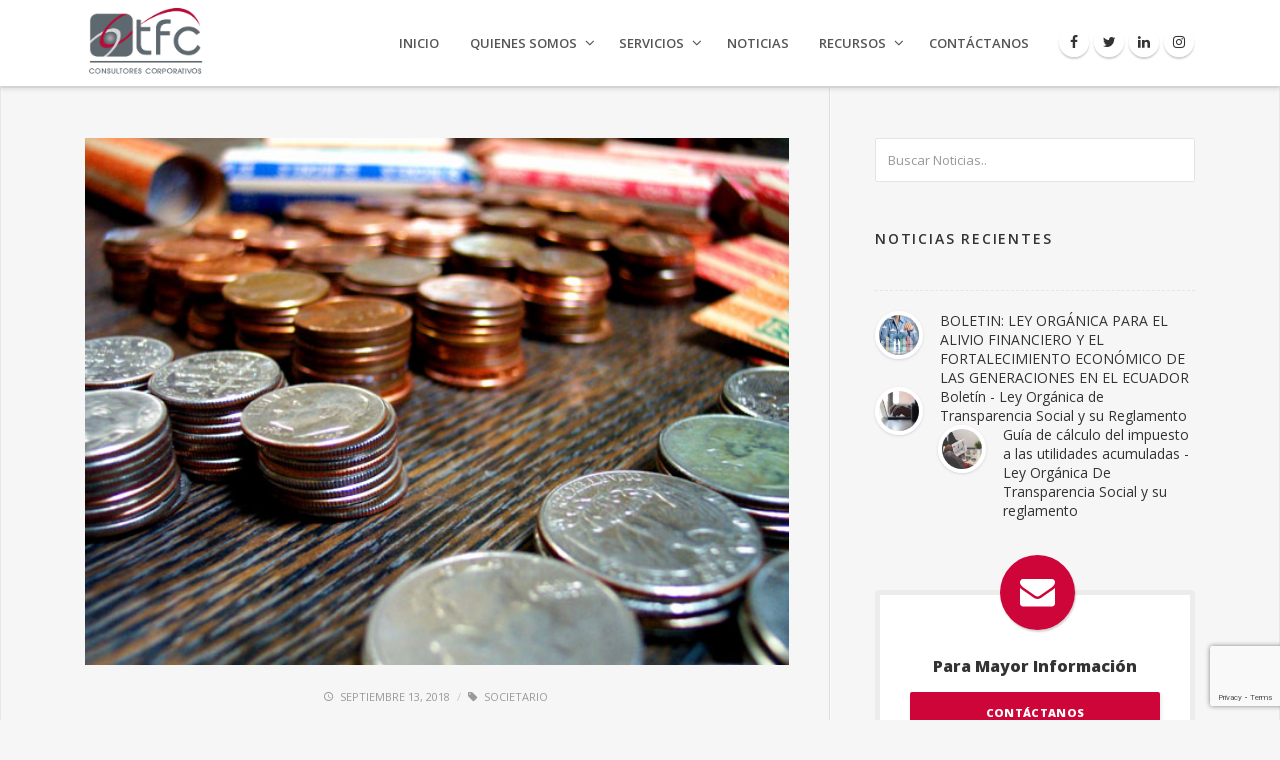

--- FILE ---
content_type: text/html; charset=utf-8
request_url: https://www.tfc.com.ec/noticias/reglamento-para-imposicion-de-las-sanciones-en-el-ambito-societario-resoluciones-de-la-superintendencia-de-companias-no-27-y-28-sro-326-13-sep-2018
body_size: 9268
content:
<!DOCTYPE html>
<html lang="es">

<head>
	<meta charset="utf-8">
  <meta http-equiv="X-UA-Compatible" content="IE=edge">
  <meta name="keywords" content="" />

  <title>TFC NEWS | Reglamento para imposición de las sanciones en el ámbito societario. (Resoluciones de la Superintendencia de Compañías No. 27 y 28, SRO 326, 13-sep-2018) - TFC CONSULTORES CORPORATIVOS</title>
  <meta name="description" content="Mediante las Resoluciones de la Superintendencia de Compañías No. 27 y 28, se expide el reglamento y las normas de carácter...">
  
  <meta name="author" content="Taxfincorp Cía. Ltda.">
  <meta name="viewport" content="width=device-width, minimum-scale=1.0, maximum-scale=1.0, user-scalable=no">
  <link rel="shortcut icon" href="/assets/favicon-b08dca643e88af8b0731b6fda30d7c0b5b0a1196ef2f59db4a3484aa75ea395c.ico" type="image/x-icon" />
  <link rel="apple-touch-icon" href="/assets/apple-touch-icon-e3aa3c8d7eddcb309b68a70aeef1a9f9b263864451faf08701f5ce5b89e87c2a.png">

  <!-- Web Fonts  -->
   <link href="https://fonts.googleapis.com/css?family=Open+Sans:300,400,500,600,800" rel="stylesheet"> 

  <link rel="stylesheet" media="all" href="/assets/application-be52cb8b9cdc168f1266b8c78c847bc1b533b696aa48aa03b63c186086ef2fe5.css" />
  <meta name="csrf-param" content="authenticity_token" />
<meta name="csrf-token" content="YWKvscS6dNmDlwiuhlJhf/IK4C0LLnJqubhBiRVLm9NmjUelLoxURvt84vMZxNdHR1qol4zBSy66coeX1bKbYQ==" />
  <script src="/assets/application-9e4a9c9e164791d26d0eab280a3d6a0af6fb48c1092eddfe743c0ef4bc879832.js"></script>
  <script src="/packs/js/application-b383bd781c18f6abbe36.js"></script>
  
    <!-- Google Analytics -->
    <script>
    (function(i,s,o,g,r,a,m){i['GoogleAnalyticsObject']=r;i[r]=i[r]||function(){
    (i[r].q=i[r].q||[]).push(arguments)},i[r].l=1*new Date();a=s.createElement(o),
    m=s.getElementsByTagName(o)[0];a.async=1;a.src=g;m.parentNode.insertBefore(a,m)
    })(window,document,'script','https://www.google-analytics.com/analytics.js','ga');

    ga('create', 'UA-74847604-5', 'auto');
    ga('send', 'pageview');
    </script>
    <!-- End Google Analytics -->
    <!-- Facebook Pixel Code -->
    <script>
      !function(f,b,e,v,n,t,s)
      {if(f.fbq)return;n=f.fbq=function(){n.callMethod?
      n.callMethod.apply(n,arguments):n.queue.push(arguments)};
      if(!f._fbq)f._fbq=n;n.push=n;n.loaded=!0;n.version='2.0';
      n.queue=[];t=b.createElement(e);t.async=!0;
      t.src=v;s=b.getElementsByTagName(e)[0];
      s.parentNode.insertBefore(t,s)}(window, document,'script',
      'https://connect.facebook.net/en_US/fbevents.js');
      fbq('init', '288444325411364');
      fbq('track', 'PageView');
    </script>
    <noscript><img height="1" width="1" style="display:none"
      src="https://www.facebook.com/tr?id=288444325411364&ev=PageView&noscript=1"
    /></noscript>
    <!-- End Facebook Pixel Code -->
</head>
<body>
<div class="wrapper">
	<!--Header-->
<header id="header" class="header-narrow " data-plugin-options="{'stickyEnabled': true, 'stickyEnableOnBoxed': true, 'stickyEnableOnMobile': true, 'stickyStartAt': 1, 'stickySetTop': '1'}">
   <div class="header-body">
      <div class="header-container container">
         <div class="header-row">
            <div class="header-column">
               <div class="header-row">
                  <div class="header-logo">
                     <a href="/">
                        <img alt="TFC CONSULTORES CORPORATIVOS" width="120" height="80" src="/assets/tfc-logo-97fbc22ba690cfebb59b086bd51ecb4f9ae46c45f9e6c4178500edc85009aca0.png">
                     </a>
                  </div>
               </div>
            </div>
            <div class="header-column justify-content-end">
               <div class="header-row">
                  <div class="header-nav header-nav-top-line">
                     <div class="header-nav-main header-nav-main-effect-3 header-nav-main-sub-effect-1">
                        <nav class="collapse">
                           <ul class="nav nav-pills" id="mainNav">
                              <li class="">
                                 <a class="" href="/">Inicio </a>
                              </li>
                              <li class="dropdown">
                                 <a class="dropdown-item dropdown-toggle" href="/nosotros">Quienes Somos </a>
                                    <ul class="dropdown-menu">
                                       <li class="">
                                          <a href="/nosotros#nosotros" class="dropdown-item">Historia</a>
                                       </li>
                                       <li class="">
                                          <a href="/nosotros#cultura" class="dropdown-item">Cultura</a>
                                       </li>
                                       <li class="">
                                          <a href="/nosotros#equipo" class="dropdown-item">Equipo</a>
                                       </li>
                                    </ul>
                              </li>
                              <li class="dropdown">
                                 <a class="dropdown-item dropdown-toggle" href="#">Servicios </a>
                                 <ul class="dropdown-menu">
                                          <li class="dropdown-submenu">
                                             <a class="dropdown-item" href="/servicios/asesoria-tributaria">Asesoría Tributaria</a>
                                             <ul class="dropdown-menu">
                                                   <li>
                                                      <a class="dropdown-item" href="/servicios/asesoria-tributaria/planificacion-tributaria-ecuador">Planificación Tributaria</a>
                                                   </li>
                                                   <li>
                                                      <a class="dropdown-item" href="/servicios/asesoria-tributaria/declaracion-tributaria-ecuador">Cumplimiento tributario, laboral y societario</a>
                                                   </li>
                                                   <li>
                                                      <a class="dropdown-item" href="/servicios/asesoria-tributaria/reclamos-tributarios">Reclamos Tributarios</a>
                                                   </li>
                                             </ul>
                                          </li>
                                          <li class="dropdown-submenu">
                                             <a class="dropdown-item" href="/servicios/finanzas-ecuador">Asesoría Financiera</a>
                                             <ul class="dropdown-menu">
                                                   <li>
                                                      <a class="dropdown-item" href="/servicios/finanzas-ecuador/outsourcing-contable">Outsourcing Empresarial</a>
                                                   </li>
                                                   <li>
                                                      <a class="dropdown-item" href="/servicios/finanzas-ecuador/asesoria-financiera-ecuador">Asesoría Empresarial</a>
                                                   </li>
                                                   <li>
                                                      <a class="dropdown-item" href="/servicios/finanzas-ecuador/balances-empresas-ecuatorianas">Análisis Financiero Gerencial</a>
                                                   </li>
                                             </ul>
                                          </li>
                                          <li class="dropdown-submenu">
                                             <a class="dropdown-item" href="/servicios/brand-studio">Consultoría de Marca</a>
                                             <ul class="dropdown-menu">
                                                   <li>
                                                      <a class="dropdown-item" href="/servicios/brand-studio/creacion-y-construccion-de-marcas">Branding Corporativo</a>
                                                   </li>
                                                   <li>
                                                      <a class="dropdown-item" href="/servicios/brand-studio/marketing-digital">Marketing Digital</a>
                                                   </li>
                                                   <li>
                                                      <a class="dropdown-item" href="/servicios/brand-studio/diseno-y-programacion-web">Diseño y Programación Web</a>
                                                   </li>
                                             </ul>
                                          </li>
                                    
                                 </ul>
                              </li>
                              
                              <li class="">
                                 <a class="" href="/noticias">Noticias</a>
                              </li>

                              <li class="dropdown">
                                 <a class="dropdown-item dropdown-toggle" href="#">Recursos </a>
                                    <ul class="dropdown-menu">
                                       <li>
                                          <a class="dropdown-item" href="/calculadoras/calculo_impuesto_a_la_renta">Calculadora IR</a>
                                       </li>
                                       <li>
                                          <a class="dropdown-item" href="/links-de-interes">Links de Interés</a>
                                       </li>
                                    </ul>
                                 </a>
                              </li>
                              
                              <li class="">
                                 <a class="" href="/contactanos">Contáctanos</a>
                              </li>
                           </ul>
                        </nav>
                     </div>
                     <ul class="header-social-icons social-icons d-none d-sm-block">
                        <li class="social-icons-facebook"><a href="http://www.facebook.com/TFCConsultores/" target="_blank" title="Facebook"><i class="fa fa-facebook"></i></a></li>
                        <li class="social-icons-twitter"><a href="http://www.twitter.com/TFCConsultores" target="_blank" title="Twitter"><i class="fa fa-twitter"></i></a></li>
                        <li class="social-icons-linkedin"><a href="http://www.linkedin.com/company/tfc-consultores-corporativos/" target="_blank" title="Linkedin"><i class="fa fa-linkedin"></i></a></li>
                        <li class="social-icons-instagram"><a href="http://www.instagram.com/tfcsmart/" target="_blank" title="Instagram"><i class="fa fa-instagram"></i></a></li>
                     </ul>
                     <button class="btn header-btn-collapse-nav" data-toggle="collapse" data-target=".header-nav-main nav">
                        <i class="fa fa-bars"></i>
                     </button>
                  </div>
               </div>
            </div>
         </div>
      </div>
   </div>
</header>
<!--End Header-->
  <div class="page  has-sidebar has-left-sidebar bordered has-sidebar has-right-sidebar bordered blog-single-post">
    <div class="page-inner t-bordered">
  <div class="container">
     <div class="row">

        <div class="col-md-8 left-side-sidebar">

          <div class="post-content-wrap">
              <figure class="">
                 <div class="link-to-post">
                    <img itemprop="image" src="/uploads/noticia/img/524/file0001625390383.jpg" alt="Reglamento para imposición de las sanciones en el ámbito societario. (Resoluciones de la Superintendencia de Compañías No. 27 y 28, SRO 326, 13-sep-2018)">
                 </div>
              </figure>

              <div class="post-meta text-center">
                 <ul>
                    <li><i class="ion-android-time"></i> septiembre 13, 2018</li>
                    <li class="post-meta-seperator"></li>
                    <li><i class="fa fa-tag"></i> SOCIETARIO</li>
                 </ul>
              </div>
          </div>

          <h2 class="fs-30 pt-20 text-center">Reglamento para imposición de las sanciones en el ámbito societario. (Resoluciones de la Superintendencia de Compañías No. 27 y 28, SRO 326, 13-sep-2018)</h2>
						
					<p>Mediante las Resoluciones de la Superintendencia de Compa&ntilde;&iacute;as No. 27 y 28, se expide el reglamento y las normas de car&aacute;cter general para la imposici&oacute;n y gradaci&oacute;n de las sanciones, a las compa&ntilde;&iacute;as sujetas a la vigilancia y control de la Superintendencia de Compa&ntilde;&iacute;as, Valores y Seguros, as&iacute; como a los representantes legales, directores, administradores, comisarios, entre otras personas naturales.</p>

					
						<div class="row">
						 	<div class="col-md-12 text-center">
						 		<a target="_blank" href="/uploads/noticia/adjunto/524/REGLAMENTO_PARA_IMPOSICION_DE_LAS_SANCIONES_EN_EL_AMBITO_SOCIETARIO.pdf">Ver cuerpo legal</a>
                  | <a target="_blank" href="/uploads/noticia/adjunto2/524/NORMAS_DE_ADMINISTRACION__IMPOSICION_Y_GRADACION_DE_LAS_SANCIONES.pdf">Información complementaria</a>
						 	</div>
						</div>	
					 

          <div class="blog-single-meta">

            <div class="post-meta-section clearfix">
               <div class="blog-single-sharing-box">
                  <h4>Comparte esta Noticia </h4>

                  <div class="blog-social-networks boxed-icons">
                     <a href="#" class="social-icon si-light si-facebook si-small" title="Facebook">
    	                 <i class="fa fa-facebook"></i>
	                     <i class="fa fa-facebook"></i>
  	                 </a>

                     <a href="#" class="social-icon si-light si-twitter si-small" title="twitter">
    	                 <i class="fa fa-twitter"></i>
	                     <i class="fa fa-twitter"></i>
  	                 </a>

  	                 <a href="#" class="social-icon si-light si-linkedin si-small" title="linkedin">
    	                 <i class="fa fa-linkedin"></i>
	                     <i class="fa fa-linkedin"></i>
  	                 </a>

  	                 <a href="#" class="social-icon si-light si-instagram si-small" title="instagram">
    	                 <i class="fa fa-instagram"></i>
	                     <i class="fa fa-instagram"></i>
  	                 </a>
									</div>
               </div>
            </div>

            <div class="post-meta-section clearfix">

               <div class="post-meta-section-title">
                  <h4>NOTICIAS RELACIONADAS</h4>
               </div>

               <div class="single-related-posts">
                  <div class="container">
                     <div class="row">
                          <div class="col-md-6 p-none pr-5">
                             <a href="/noticias/reglamento-para-asociaciones-publico-privadas-decreto-ejecutivo-1190-ro-s-333-19-nov-2020">
                             		<span class="related-image-wrap">
                                   <img src="/uploads/noticia/img/691/12.jpg" />
                                </span>
                                <strong class="related-wrap-title">Reglamento para asociaciones público privadas ( Decreto Ejecutivo 1190, RO S. 333, 19 nov 2020)</strong>
</a>                          </div>
                          <div class="col-md-6 p-none ">
                             <a href="/noticias/instructivo-para-el-tratamiento-de-la-informacion-en-la-superintendencia-de-control-del-poder-de-mercado-resolucion-scpm-ds-2020-41-ro-333-19-nov-2020">
                             		<span class="related-image-wrap">
                                   <img src="/uploads/noticia/img/692/5.jpg" />
                                </span>
                                <strong class="related-wrap-title">Instructivo para el tratamiento de la información en la Superintendencia de Control del Poder de Mercado (Resolución SCPM-DS-2020-41, RO 333, 19 nov 2020)</strong>
</a>                          </div>
                          <div class="col-md-6 p-none pr-5">
                             <a href="/noticias/calificacion-y-registro-en-la-seps-de-companias-especializadas-en-valoracion-de-activos-intangibles-resolucion-seps-igt-igs-insoeps-ingint-inseps-2020-0667-ro-329-13-nov-2020">
                             		<span class="related-image-wrap">
                                   <img src="/uploads/noticia/img/693/17.jpg" />
                                </span>
                                <strong class="related-wrap-title">Calificación y registro en la SEPS de compañías especializadas en valoración de activos intangibles (Resolución SEPS-IGT-IGS-INSOEPS-INGINT-INSEPS-2020-0667, RO 329, 13 nov 2020)</strong>
</a>                          </div>
                          <div class="col-md-6 p-none ">
                             <a href="/noticias/reforma-el-reglamento-para-la-aplicacion-de-la-ley-organica-de-regulacion-y-control-del-poder-de-mercado-decreto-ejecutivo-1193-ro-s-341-01-dic-2020">
                             		<span class="related-image-wrap">
                                   <img src="/uploads/noticia/img/694/4.jpg" />
                                </span>
                                <strong class="related-wrap-title">Reforma el Reglamento para la Aplicación de la Ley Orgánica de Regulación y Control del Poder de Mercado (Decreto Ejecutivo 1193, RO S. 341, 01 dic 2020)</strong>
</a>                          </div>
                          <div class="col-md-6 p-none pr-5">
                             <a href="/noticias/ley-de-modernizacion-a-la-ley-de-companias-ley-ordinaria-s-n-ro-3er-s-347-10-dic-2020">
                             		<span class="related-image-wrap">
                                   <img src="/uploads/noticia/img/695/hammer-611582_1280.jpg" />
                                </span>
                                <strong class="related-wrap-title">Ley de Modernización a la Ley de Compañías (Ley Ordinaria s/n, RO 3er. S. 347, 10 dic 2020)</strong>
</a>                          </div>
                          <div class="col-md-6 p-none ">
                             <a href="/noticias/registro-en-el-bce-del-ingreso-de-financiamientos-propios-o-aportes-de-capital-para-inversiones-productivas-resolucion-bce-gg-017-2020-ro-350-15-dic-2020">
                             		<span class="related-image-wrap">
                                   <img src="/uploads/noticia/img/696/IMG_1275.JPG" />
                                </span>
                                <strong class="related-wrap-title">Registro en el BCE del ingreso de financiamientos propios o aportes de capital para inversiones productivas (Resolución BCE-GG-017-2020, RO 350, 15 dic 2020)</strong>
</a>                          </div>
                     </div>
                  </div>
               </div>
            </div>
          </div>
        </div>

        <div class="col-md-4 right-side-sidebar">

           <aside class="sidebar">

              <section class="sidebar-widget">
                  <div class="sidebar-widget-inner">
                    <form class="search-form" id="search-news" role="search" action="/noticias" accept-charset="UTF-8" method="get"><input name="utf8" type="hidden" value="&#x2713;" />
                      <div class="input-group">
                          <input type="text" name="q" id="q" class="form-control bg-white" placeholder="Buscar Noticias.." />
                      </div>
</form>                  </div>
               </section>

              <section class="sidebar-widget">
                 <div class="heading">
                    <h4 class="title">Noticias Recientes</h4>
                 </div>

                 <div class="spost clearfix">
	                    <div class="entry-image">
	                      <a class="nobg" href="/noticias/ley-organica-para-el-alivio-financiero-y-el-fortalecimiento-economico-de-las-generaciones-en-el-ecuador">
	                       	<img class="img-circle" src="/uploads/noticia/img/718/14.jpg" alt="BOLETIN: LEY ORGÁNICA PARA EL ALIVIO FINANCIERO Y EL FORTALECIMIENTO ECONÓMICO DE LAS GENERACIONES EN EL ECUADOR">
</a>	                    </div>
	                    <div class="entry-c">
	                       <div class="entry-title">
	                          <h4><a href="/noticias/ley-organica-para-el-alivio-financiero-y-el-fortalecimiento-economico-de-las-generaciones-en-el-ecuador">BOLETIN: LEY ORGÁNICA PARA EL ALIVIO FINANCIERO Y EL FORTALECIMIENTO ECONÓMICO DE LAS GENERACIONES EN EL ECUADOR</a></h4>
	                       </div>
	                    </div>
	                    <div class="entry-image">
	                      <a class="nobg" href="/noticias/boletin-ley-organica-de-transparencia-social-y-su-reglamento">
	                       	<img class="img-circle" src="/uploads/noticia/img/719/4.jpg" alt="Boletín - Ley Orgánica de Transparencia Social y su Reglamento">
</a>	                    </div>
	                    <div class="entry-c">
	                       <div class="entry-title">
	                          <h4><a href="/noticias/boletin-ley-organica-de-transparencia-social-y-su-reglamento">Boletín - Ley Orgánica de Transparencia Social y su Reglamento</a></h4>
	                       </div>
	                    </div>
	                    <div class="entry-image">
	                      <a class="nobg" href="/noticias/guia-de-calculo-del-impuesto-a-las-utilidades-acumuladas-ley-organica-de-transparencia-social-y-su-reglamento">
	                       	<img class="img-circle" src="/uploads/noticia/img/720/2.jpg" alt="Guía de cálculo del impuesto a las utilidades acumuladas  - Ley Orgánica De Transparencia Social y su reglamento">
</a>	                    </div>
	                    <div class="entry-c">
	                       <div class="entry-title">
	                          <h4><a href="/noticias/guia-de-calculo-del-impuesto-a-las-utilidades-acumuladas-ley-organica-de-transparencia-social-y-su-reglamento">Guía de cálculo del impuesto a las utilidades acumuladas  - Ley Orgánica De Transparencia Social y su reglamento</a></h4>
	                       </div>
	                    </div>
                 </div>
                 
              </section>

             
              <section class="clean-sidebar sidebar-widget text-center mt-70" >
                 <div class="join-us-form mt-35">
                    <div>
                       <h4 class="fs-16"><b>Para Mayor Información </b></h4>
                       <div class="input-group mt-15">
                          <a class="btn btn-primary btn-shadow content-center w-100" href="/contactos/new">CONTÁCTANOS</a>
                       </div>
                    </div>
                 </div>
              </section>

               <section class="sidebar-widget ">
                 <div class="heading">
                    <h4 class="title">Quienes Somos</h4>
                 </div>

                 <div class="sidebar-widget-inner">
                    <p>
                      Proveemos soluciones profesionales de calidad, asegurando el trato personalizado a nuestros clientes, en materia tributaria, financiera y organizacional.
                      <a href="/nosotros" class="read-more-btn">Leer más </a>
                   </p>
                 </div>
              </section>

              <section class="clean-sidebar sidebar-widget">

              <div class="heading">
                 <h4 class="title">Servicios</h4>
              </div>
              <ul class="list-group">
                  <li class="list-group-item list-toggle">
                      <a class="accordion-toggle collapsed" href="#Asesoría_Tributaria" data-toggle="collapse">Asesoría Tributaria</a>
                      <ul id="Asesoría_Tributaria" class="collapse">
                          <li><a href="/servicios/asesoria-tributaria/planificacion-tributaria-ecuador">Planificación Tributaria</a> </li>
                          <li><a href="/servicios/asesoria-tributaria/declaracion-tributaria-ecuador">Cumplimiento tributario, laboral y societario</a> </li>
                          <li><a href="/servicios/asesoria-tributaria/reclamos-tributarios">Reclamos Tributarios</a> </li>
                      </ul>
                  </li>
                  <li class="list-group-item list-toggle">
                      <a class="accordion-toggle collapsed" href="#Asesoría_Financiera" data-toggle="collapse">Asesoría Financiera</a>
                      <ul id="Asesoría_Financiera" class="collapse">
                          <li><a href="/servicios/finanzas-ecuador/outsourcing-contable">Outsourcing Empresarial</a> </li>
                          <li><a href="/servicios/finanzas-ecuador/asesoria-financiera-ecuador">Asesoría Empresarial</a> </li>
                          <li><a href="/servicios/finanzas-ecuador/balances-empresas-ecuatorianas">Análisis Financiero Gerencial</a> </li>
                      </ul>
                  </li>
                  <li class="list-group-item list-toggle">
                      <a class="accordion-toggle collapsed" href="#Consultoría_de_Marca" data-toggle="collapse">Consultoría de Marca</a>
                      <ul id="Consultoría_de_Marca" class="collapse">
                          <li><a href="/servicios/brand-studio/creacion-y-construccion-de-marcas">Branding Corporativo</a> </li>
                          <li><a href="/servicios/brand-studio/marketing-digital">Marketing Digital</a> </li>
                          <li><a href="/servicios/brand-studio/diseno-y-programacion-web">Diseño y Programación Web</a> </li>
                      </ul>
                  </li>
              </ul>
           </section>

           </aside>
        </div>
     </div>
  </div>
</div>
  </div>
  <footer class="footer stylelamas bg-block-top-shadow">
  <div class="main">
     <div class="container">
        <div class="row">
           <div class="col-md-4">
                
              
              <section>
                 <div class="heading">
                    <h4 class="title">Suscríbete a nuestras noticias</h4>
                 </div>
                 <p class="mb-10">
                    <b>TFC NEWS</b> – Recibe en tu correo un resumen mensual de las noticias más relevantes de carácter empresarial del país.
                 </p>

                 <div class="clearfix">
                    <form class="boletinForm" action="/boletines" accept-charset="UTF-8" method="post"><input name="utf8" type="hidden" value="&#x2713;" /><input type="hidden" name="authenticity_token" value="p0XNo3z0oJViK4cdFHYiW9b+Squf/3NC7Qr1S6NnYbKgqiW3lsKAChrAbUCL4JRjY64CERgQSgbuwDNVY55hAA==" />
                      <div class="input-group mb-20">
                        <input type="hidden" name="boletin[from]" id="boletin_from" value="footer" />
                        <input type="text" name="boletin[email]" id="newsletterEmail" class="form-control" placeholder="Correo" />
                        <div class="input-group-append">
                          <input type="submit" name="commit" value="Enviar" class="btn btn-outline-secondary" style="height: 44px; padding: 7px 30px 7px;" />
                        </div>                        
                      </div>
                      <script src="https://www.google.com/recaptcha/api.js?render=6LdoIKUUAAAAAASGzS9ulZXbBuzI--pH4utX5DU4"   ></script>
        <script>
          // Define function so that we can call it again later if we need to reset it
          function executeRecaptchaForBoletin() {
            grecaptcha.ready(function() {
              grecaptcha.execute('6LdoIKUUAAAAAASGzS9ulZXbBuzI--pH4utX5DU4', {action: 'boletin'}).then(function(token) {
                //console.log('g-recaptcha-response-boletin', token)
                setInputWithRecaptchaResponseTokenForBoletin('g-recaptcha-response-boletin', token)
              });
            });
          };
          // Invoke immediately
          executeRecaptchaForBoletin()

          // Async variant so you can await this function from another async function (no need for
          // an explicit callback function then!)
          async function executeRecaptchaForBoletinAsync() {
            return new Promise((resolve, reject) => {
              grecaptcha.ready(async function() {
                resolve(await grecaptcha.execute('6LdoIKUUAAAAAASGzS9ulZXbBuzI--pH4utX5DU4', {action: 'boletin'}))
              });
            })
          };

                    var setInputWithRecaptchaResponseTokenForBoletin = function(id, token) {
            var element = document.getElementById(id);
            element.value = token;
          }
        </script>

        </script>
<input type="hidden" name="g-recaptcha-response[boletin]" id="g-recaptcha-response-boletin" data-sitekey="6LdoIKUUAAAAAASGzS9ulZXbBuzI--pH4utX5DU4" class="g-recaptcha g-recaptcha-response "/>

</form>                 </div>

                 <div class="clearfix social-wrap mt-25">
                    <ul class="list-inline">
                       <li>
                          <a href="http://twitter.com/TFCConsultores" class="asc_twitter clearfix">
                             <span class="social-icon"><i class="ion-social-twitter"></i></span>
                             <div class="meta clearfix">
                                <strong class="asc_count">Síguenos</strong>
                                <div class="name">en Twitter</div>
                             </div>
                          </a>
                       </li>
                       <li>
                          <a href="http://facebook.com/TFCConsultores" class="asc_facebook clearfix">
                             <span class="social-icon"><i class="ion-social-facebook"></i></span>
                             <div class="meta clearfix">
                                <strong class="asc_count">Síguienos</strong>
                                <div class="name">en Facebook</div>
                             </div>
                          </a>
                       </li>

                    </ul>
                 </div>
              </section>

           </div>

           <div class="col-md-1"> </div>
           <div class="col-md-2 col-sm-6">
              <section>
                 <div class="heading">
                    <h4 class="title">Servicios</h4>
                 </div>
                 <ul class="list-unstyled">
                    <li> <a href="/servicios/asesoria-tributaria">Asesoría Tributaria</a> </li>
                    <li> <a href="/servicios/finanzas-ecuador">Asesoría Financiera</a> </li>
                    <li> <a href="/servicios/brand-studio">Consultoría de Marca</a> </li>
                 </ul>
              </section>
           </div>
           <div class="col-md-2 col-sm-6">
              <section>
                 <div class="heading">
                    <h4 class="title">Plataformas</h4>
                 </div>
                 <ul class="list-unstyled">
                    <li> <a href="https://www.tfcsmart.com">TFC SMART</a> </li>
                    <li> <a href="https://www.horusproveedores.com">HORUS PROVEEDORES</a> </li>
                 </ul>
              </section>
           </div>

           <div class="col-md-3">
              <section>
                 <div class="heading">
                    <h4 class="title">CONTÁCTANOS</h4>
                 </div>

                 <div class="map-img">
                    <address>
                       <i class="ion-ios-location"></i> <strong> Dirección</strong><br>
                       Muros N27-95 y Av. 12 de Octubre, Edificio New Corp, Quito, Ecuador<br>
                    </address>
                    <abbr title="Teléfono"><strong>Teléfono:</strong></abbr> +593 (02) 6046 791<br>
                    <abbr title="Fax"><strong>Fax:</strong></abbr> +593 (02) 6046 794<br>
                    <abbr title="Dirección de correo"><strong>Email:</strong></abbr> comercial@tfc.com.ec
                 </div>
              </section>
           </div>
        </div>
     </div>
  </div>

  <div class="copyright">
     <div class="container">
        <div class="row">
           <div class="col-sm-6">
              <ul class="list-inline fs-13 mb-none">
                 <li><p class="mb-0 fw-6">TFC CONSULTORES CORPORATIVOS</p></li>
                 <li><a href="/nosotros">Nosotros</a></li>
                 <li><a href="#">Servicios</a></li>
                 <li><a href="/noticias">Noticias</a></li>
                 <li><a href="/contactanos">Contáctanos</a></li>
              </ul>
           </div>
           <div class="col-sm-6">
              <ul class="footer-socials list-inline pull-right mb-none">
                 <li><a href="http://www.twitter.com/TFCConsultores" class="tooltips" data-placement="top" data-rel="tooltip" data-original-title="Twitter"><i class="fa fa-twitter"></i></a></li>
                 <li><a href="http://www.facebook.com/TFCConsultores/" class="tooltips" data-placement="top" data-rel="tooltip" data-original-title="Facebook"><i class="fa fa-facebook"></i></a></li>
                 <li><a href="http://www.linkedin.com/company/tfc-consultores-corporativos/" class="tooltips" data-placement="top" data-rel="tooltip" data-original-title="Linkedin"><i class="fa fa-linkedin"></i></a></li>
                 <li><a href="http://www.instagram.com/tfcsmart/" class="tooltips" data-placement="top" data-rel="tooltip" data-original-title="Instagram"><i class="fa fa-instagram"></i></a></li>
              </ul>
           </div>
        </div>
     </div>
  </div>
</footer>
  <script type='text/javascript' src='/javascripts/lib/jquery.validation.js' ></script>  


  <script type='text/javascript'>
    document.addEventListener("DOMContentLoaded", function(event) { 
      $(function() {
        $('.boletinForm').keyup(function() {
          // $('#cap-foot').css('display', 'block');
          $('.boletinForm').validate({
            rules: {
            "boletin[email]": "required email"
            },
            messages: {
              "boletin[email]": {
                required: 'Por favor ingresa tu dirección de correo.',
                email: 'Ingresa una dirección de correo válida'
              },
            },
            errorPlacement: function (error, element) { 
              error.insertAfter(element.parent());
            } 
          });
        });

        $('.boletinForm').validate({
          rules: {
            "boletin[email]": "required email"
          },
          messages: {
            "boletin[email]": {
              required: 'Por favor ingresa tu dirección de correo.',
              email: 'Ingresa una dirección de correo válida'
            },
          },
          errorPlacement: function (error, element) { 
            error.insertAfter(element.parent());
          }
        });
      });
    });
  </script>


</div>

	<script src="/assets/template/template-7e7b0559d41f9b96b18b8bfe3151c2e335b0cb765fe4efbfdb454abfb29dced2.js"></script>
</body>
</html>


--- FILE ---
content_type: text/html; charset=utf-8
request_url: https://www.google.com/recaptcha/api2/anchor?ar=1&k=6LdoIKUUAAAAAASGzS9ulZXbBuzI--pH4utX5DU4&co=aHR0cHM6Ly93d3cudGZjLmNvbS5lYzo0NDM.&hl=en&v=PoyoqOPhxBO7pBk68S4YbpHZ&size=invisible&anchor-ms=20000&execute-ms=30000&cb=jh1v1gvjrs5l
body_size: 48661
content:
<!DOCTYPE HTML><html dir="ltr" lang="en"><head><meta http-equiv="Content-Type" content="text/html; charset=UTF-8">
<meta http-equiv="X-UA-Compatible" content="IE=edge">
<title>reCAPTCHA</title>
<style type="text/css">
/* cyrillic-ext */
@font-face {
  font-family: 'Roboto';
  font-style: normal;
  font-weight: 400;
  font-stretch: 100%;
  src: url(//fonts.gstatic.com/s/roboto/v48/KFO7CnqEu92Fr1ME7kSn66aGLdTylUAMa3GUBHMdazTgWw.woff2) format('woff2');
  unicode-range: U+0460-052F, U+1C80-1C8A, U+20B4, U+2DE0-2DFF, U+A640-A69F, U+FE2E-FE2F;
}
/* cyrillic */
@font-face {
  font-family: 'Roboto';
  font-style: normal;
  font-weight: 400;
  font-stretch: 100%;
  src: url(//fonts.gstatic.com/s/roboto/v48/KFO7CnqEu92Fr1ME7kSn66aGLdTylUAMa3iUBHMdazTgWw.woff2) format('woff2');
  unicode-range: U+0301, U+0400-045F, U+0490-0491, U+04B0-04B1, U+2116;
}
/* greek-ext */
@font-face {
  font-family: 'Roboto';
  font-style: normal;
  font-weight: 400;
  font-stretch: 100%;
  src: url(//fonts.gstatic.com/s/roboto/v48/KFO7CnqEu92Fr1ME7kSn66aGLdTylUAMa3CUBHMdazTgWw.woff2) format('woff2');
  unicode-range: U+1F00-1FFF;
}
/* greek */
@font-face {
  font-family: 'Roboto';
  font-style: normal;
  font-weight: 400;
  font-stretch: 100%;
  src: url(//fonts.gstatic.com/s/roboto/v48/KFO7CnqEu92Fr1ME7kSn66aGLdTylUAMa3-UBHMdazTgWw.woff2) format('woff2');
  unicode-range: U+0370-0377, U+037A-037F, U+0384-038A, U+038C, U+038E-03A1, U+03A3-03FF;
}
/* math */
@font-face {
  font-family: 'Roboto';
  font-style: normal;
  font-weight: 400;
  font-stretch: 100%;
  src: url(//fonts.gstatic.com/s/roboto/v48/KFO7CnqEu92Fr1ME7kSn66aGLdTylUAMawCUBHMdazTgWw.woff2) format('woff2');
  unicode-range: U+0302-0303, U+0305, U+0307-0308, U+0310, U+0312, U+0315, U+031A, U+0326-0327, U+032C, U+032F-0330, U+0332-0333, U+0338, U+033A, U+0346, U+034D, U+0391-03A1, U+03A3-03A9, U+03B1-03C9, U+03D1, U+03D5-03D6, U+03F0-03F1, U+03F4-03F5, U+2016-2017, U+2034-2038, U+203C, U+2040, U+2043, U+2047, U+2050, U+2057, U+205F, U+2070-2071, U+2074-208E, U+2090-209C, U+20D0-20DC, U+20E1, U+20E5-20EF, U+2100-2112, U+2114-2115, U+2117-2121, U+2123-214F, U+2190, U+2192, U+2194-21AE, U+21B0-21E5, U+21F1-21F2, U+21F4-2211, U+2213-2214, U+2216-22FF, U+2308-230B, U+2310, U+2319, U+231C-2321, U+2336-237A, U+237C, U+2395, U+239B-23B7, U+23D0, U+23DC-23E1, U+2474-2475, U+25AF, U+25B3, U+25B7, U+25BD, U+25C1, U+25CA, U+25CC, U+25FB, U+266D-266F, U+27C0-27FF, U+2900-2AFF, U+2B0E-2B11, U+2B30-2B4C, U+2BFE, U+3030, U+FF5B, U+FF5D, U+1D400-1D7FF, U+1EE00-1EEFF;
}
/* symbols */
@font-face {
  font-family: 'Roboto';
  font-style: normal;
  font-weight: 400;
  font-stretch: 100%;
  src: url(//fonts.gstatic.com/s/roboto/v48/KFO7CnqEu92Fr1ME7kSn66aGLdTylUAMaxKUBHMdazTgWw.woff2) format('woff2');
  unicode-range: U+0001-000C, U+000E-001F, U+007F-009F, U+20DD-20E0, U+20E2-20E4, U+2150-218F, U+2190, U+2192, U+2194-2199, U+21AF, U+21E6-21F0, U+21F3, U+2218-2219, U+2299, U+22C4-22C6, U+2300-243F, U+2440-244A, U+2460-24FF, U+25A0-27BF, U+2800-28FF, U+2921-2922, U+2981, U+29BF, U+29EB, U+2B00-2BFF, U+4DC0-4DFF, U+FFF9-FFFB, U+10140-1018E, U+10190-1019C, U+101A0, U+101D0-101FD, U+102E0-102FB, U+10E60-10E7E, U+1D2C0-1D2D3, U+1D2E0-1D37F, U+1F000-1F0FF, U+1F100-1F1AD, U+1F1E6-1F1FF, U+1F30D-1F30F, U+1F315, U+1F31C, U+1F31E, U+1F320-1F32C, U+1F336, U+1F378, U+1F37D, U+1F382, U+1F393-1F39F, U+1F3A7-1F3A8, U+1F3AC-1F3AF, U+1F3C2, U+1F3C4-1F3C6, U+1F3CA-1F3CE, U+1F3D4-1F3E0, U+1F3ED, U+1F3F1-1F3F3, U+1F3F5-1F3F7, U+1F408, U+1F415, U+1F41F, U+1F426, U+1F43F, U+1F441-1F442, U+1F444, U+1F446-1F449, U+1F44C-1F44E, U+1F453, U+1F46A, U+1F47D, U+1F4A3, U+1F4B0, U+1F4B3, U+1F4B9, U+1F4BB, U+1F4BF, U+1F4C8-1F4CB, U+1F4D6, U+1F4DA, U+1F4DF, U+1F4E3-1F4E6, U+1F4EA-1F4ED, U+1F4F7, U+1F4F9-1F4FB, U+1F4FD-1F4FE, U+1F503, U+1F507-1F50B, U+1F50D, U+1F512-1F513, U+1F53E-1F54A, U+1F54F-1F5FA, U+1F610, U+1F650-1F67F, U+1F687, U+1F68D, U+1F691, U+1F694, U+1F698, U+1F6AD, U+1F6B2, U+1F6B9-1F6BA, U+1F6BC, U+1F6C6-1F6CF, U+1F6D3-1F6D7, U+1F6E0-1F6EA, U+1F6F0-1F6F3, U+1F6F7-1F6FC, U+1F700-1F7FF, U+1F800-1F80B, U+1F810-1F847, U+1F850-1F859, U+1F860-1F887, U+1F890-1F8AD, U+1F8B0-1F8BB, U+1F8C0-1F8C1, U+1F900-1F90B, U+1F93B, U+1F946, U+1F984, U+1F996, U+1F9E9, U+1FA00-1FA6F, U+1FA70-1FA7C, U+1FA80-1FA89, U+1FA8F-1FAC6, U+1FACE-1FADC, U+1FADF-1FAE9, U+1FAF0-1FAF8, U+1FB00-1FBFF;
}
/* vietnamese */
@font-face {
  font-family: 'Roboto';
  font-style: normal;
  font-weight: 400;
  font-stretch: 100%;
  src: url(//fonts.gstatic.com/s/roboto/v48/KFO7CnqEu92Fr1ME7kSn66aGLdTylUAMa3OUBHMdazTgWw.woff2) format('woff2');
  unicode-range: U+0102-0103, U+0110-0111, U+0128-0129, U+0168-0169, U+01A0-01A1, U+01AF-01B0, U+0300-0301, U+0303-0304, U+0308-0309, U+0323, U+0329, U+1EA0-1EF9, U+20AB;
}
/* latin-ext */
@font-face {
  font-family: 'Roboto';
  font-style: normal;
  font-weight: 400;
  font-stretch: 100%;
  src: url(//fonts.gstatic.com/s/roboto/v48/KFO7CnqEu92Fr1ME7kSn66aGLdTylUAMa3KUBHMdazTgWw.woff2) format('woff2');
  unicode-range: U+0100-02BA, U+02BD-02C5, U+02C7-02CC, U+02CE-02D7, U+02DD-02FF, U+0304, U+0308, U+0329, U+1D00-1DBF, U+1E00-1E9F, U+1EF2-1EFF, U+2020, U+20A0-20AB, U+20AD-20C0, U+2113, U+2C60-2C7F, U+A720-A7FF;
}
/* latin */
@font-face {
  font-family: 'Roboto';
  font-style: normal;
  font-weight: 400;
  font-stretch: 100%;
  src: url(//fonts.gstatic.com/s/roboto/v48/KFO7CnqEu92Fr1ME7kSn66aGLdTylUAMa3yUBHMdazQ.woff2) format('woff2');
  unicode-range: U+0000-00FF, U+0131, U+0152-0153, U+02BB-02BC, U+02C6, U+02DA, U+02DC, U+0304, U+0308, U+0329, U+2000-206F, U+20AC, U+2122, U+2191, U+2193, U+2212, U+2215, U+FEFF, U+FFFD;
}
/* cyrillic-ext */
@font-face {
  font-family: 'Roboto';
  font-style: normal;
  font-weight: 500;
  font-stretch: 100%;
  src: url(//fonts.gstatic.com/s/roboto/v48/KFO7CnqEu92Fr1ME7kSn66aGLdTylUAMa3GUBHMdazTgWw.woff2) format('woff2');
  unicode-range: U+0460-052F, U+1C80-1C8A, U+20B4, U+2DE0-2DFF, U+A640-A69F, U+FE2E-FE2F;
}
/* cyrillic */
@font-face {
  font-family: 'Roboto';
  font-style: normal;
  font-weight: 500;
  font-stretch: 100%;
  src: url(//fonts.gstatic.com/s/roboto/v48/KFO7CnqEu92Fr1ME7kSn66aGLdTylUAMa3iUBHMdazTgWw.woff2) format('woff2');
  unicode-range: U+0301, U+0400-045F, U+0490-0491, U+04B0-04B1, U+2116;
}
/* greek-ext */
@font-face {
  font-family: 'Roboto';
  font-style: normal;
  font-weight: 500;
  font-stretch: 100%;
  src: url(//fonts.gstatic.com/s/roboto/v48/KFO7CnqEu92Fr1ME7kSn66aGLdTylUAMa3CUBHMdazTgWw.woff2) format('woff2');
  unicode-range: U+1F00-1FFF;
}
/* greek */
@font-face {
  font-family: 'Roboto';
  font-style: normal;
  font-weight: 500;
  font-stretch: 100%;
  src: url(//fonts.gstatic.com/s/roboto/v48/KFO7CnqEu92Fr1ME7kSn66aGLdTylUAMa3-UBHMdazTgWw.woff2) format('woff2');
  unicode-range: U+0370-0377, U+037A-037F, U+0384-038A, U+038C, U+038E-03A1, U+03A3-03FF;
}
/* math */
@font-face {
  font-family: 'Roboto';
  font-style: normal;
  font-weight: 500;
  font-stretch: 100%;
  src: url(//fonts.gstatic.com/s/roboto/v48/KFO7CnqEu92Fr1ME7kSn66aGLdTylUAMawCUBHMdazTgWw.woff2) format('woff2');
  unicode-range: U+0302-0303, U+0305, U+0307-0308, U+0310, U+0312, U+0315, U+031A, U+0326-0327, U+032C, U+032F-0330, U+0332-0333, U+0338, U+033A, U+0346, U+034D, U+0391-03A1, U+03A3-03A9, U+03B1-03C9, U+03D1, U+03D5-03D6, U+03F0-03F1, U+03F4-03F5, U+2016-2017, U+2034-2038, U+203C, U+2040, U+2043, U+2047, U+2050, U+2057, U+205F, U+2070-2071, U+2074-208E, U+2090-209C, U+20D0-20DC, U+20E1, U+20E5-20EF, U+2100-2112, U+2114-2115, U+2117-2121, U+2123-214F, U+2190, U+2192, U+2194-21AE, U+21B0-21E5, U+21F1-21F2, U+21F4-2211, U+2213-2214, U+2216-22FF, U+2308-230B, U+2310, U+2319, U+231C-2321, U+2336-237A, U+237C, U+2395, U+239B-23B7, U+23D0, U+23DC-23E1, U+2474-2475, U+25AF, U+25B3, U+25B7, U+25BD, U+25C1, U+25CA, U+25CC, U+25FB, U+266D-266F, U+27C0-27FF, U+2900-2AFF, U+2B0E-2B11, U+2B30-2B4C, U+2BFE, U+3030, U+FF5B, U+FF5D, U+1D400-1D7FF, U+1EE00-1EEFF;
}
/* symbols */
@font-face {
  font-family: 'Roboto';
  font-style: normal;
  font-weight: 500;
  font-stretch: 100%;
  src: url(//fonts.gstatic.com/s/roboto/v48/KFO7CnqEu92Fr1ME7kSn66aGLdTylUAMaxKUBHMdazTgWw.woff2) format('woff2');
  unicode-range: U+0001-000C, U+000E-001F, U+007F-009F, U+20DD-20E0, U+20E2-20E4, U+2150-218F, U+2190, U+2192, U+2194-2199, U+21AF, U+21E6-21F0, U+21F3, U+2218-2219, U+2299, U+22C4-22C6, U+2300-243F, U+2440-244A, U+2460-24FF, U+25A0-27BF, U+2800-28FF, U+2921-2922, U+2981, U+29BF, U+29EB, U+2B00-2BFF, U+4DC0-4DFF, U+FFF9-FFFB, U+10140-1018E, U+10190-1019C, U+101A0, U+101D0-101FD, U+102E0-102FB, U+10E60-10E7E, U+1D2C0-1D2D3, U+1D2E0-1D37F, U+1F000-1F0FF, U+1F100-1F1AD, U+1F1E6-1F1FF, U+1F30D-1F30F, U+1F315, U+1F31C, U+1F31E, U+1F320-1F32C, U+1F336, U+1F378, U+1F37D, U+1F382, U+1F393-1F39F, U+1F3A7-1F3A8, U+1F3AC-1F3AF, U+1F3C2, U+1F3C4-1F3C6, U+1F3CA-1F3CE, U+1F3D4-1F3E0, U+1F3ED, U+1F3F1-1F3F3, U+1F3F5-1F3F7, U+1F408, U+1F415, U+1F41F, U+1F426, U+1F43F, U+1F441-1F442, U+1F444, U+1F446-1F449, U+1F44C-1F44E, U+1F453, U+1F46A, U+1F47D, U+1F4A3, U+1F4B0, U+1F4B3, U+1F4B9, U+1F4BB, U+1F4BF, U+1F4C8-1F4CB, U+1F4D6, U+1F4DA, U+1F4DF, U+1F4E3-1F4E6, U+1F4EA-1F4ED, U+1F4F7, U+1F4F9-1F4FB, U+1F4FD-1F4FE, U+1F503, U+1F507-1F50B, U+1F50D, U+1F512-1F513, U+1F53E-1F54A, U+1F54F-1F5FA, U+1F610, U+1F650-1F67F, U+1F687, U+1F68D, U+1F691, U+1F694, U+1F698, U+1F6AD, U+1F6B2, U+1F6B9-1F6BA, U+1F6BC, U+1F6C6-1F6CF, U+1F6D3-1F6D7, U+1F6E0-1F6EA, U+1F6F0-1F6F3, U+1F6F7-1F6FC, U+1F700-1F7FF, U+1F800-1F80B, U+1F810-1F847, U+1F850-1F859, U+1F860-1F887, U+1F890-1F8AD, U+1F8B0-1F8BB, U+1F8C0-1F8C1, U+1F900-1F90B, U+1F93B, U+1F946, U+1F984, U+1F996, U+1F9E9, U+1FA00-1FA6F, U+1FA70-1FA7C, U+1FA80-1FA89, U+1FA8F-1FAC6, U+1FACE-1FADC, U+1FADF-1FAE9, U+1FAF0-1FAF8, U+1FB00-1FBFF;
}
/* vietnamese */
@font-face {
  font-family: 'Roboto';
  font-style: normal;
  font-weight: 500;
  font-stretch: 100%;
  src: url(//fonts.gstatic.com/s/roboto/v48/KFO7CnqEu92Fr1ME7kSn66aGLdTylUAMa3OUBHMdazTgWw.woff2) format('woff2');
  unicode-range: U+0102-0103, U+0110-0111, U+0128-0129, U+0168-0169, U+01A0-01A1, U+01AF-01B0, U+0300-0301, U+0303-0304, U+0308-0309, U+0323, U+0329, U+1EA0-1EF9, U+20AB;
}
/* latin-ext */
@font-face {
  font-family: 'Roboto';
  font-style: normal;
  font-weight: 500;
  font-stretch: 100%;
  src: url(//fonts.gstatic.com/s/roboto/v48/KFO7CnqEu92Fr1ME7kSn66aGLdTylUAMa3KUBHMdazTgWw.woff2) format('woff2');
  unicode-range: U+0100-02BA, U+02BD-02C5, U+02C7-02CC, U+02CE-02D7, U+02DD-02FF, U+0304, U+0308, U+0329, U+1D00-1DBF, U+1E00-1E9F, U+1EF2-1EFF, U+2020, U+20A0-20AB, U+20AD-20C0, U+2113, U+2C60-2C7F, U+A720-A7FF;
}
/* latin */
@font-face {
  font-family: 'Roboto';
  font-style: normal;
  font-weight: 500;
  font-stretch: 100%;
  src: url(//fonts.gstatic.com/s/roboto/v48/KFO7CnqEu92Fr1ME7kSn66aGLdTylUAMa3yUBHMdazQ.woff2) format('woff2');
  unicode-range: U+0000-00FF, U+0131, U+0152-0153, U+02BB-02BC, U+02C6, U+02DA, U+02DC, U+0304, U+0308, U+0329, U+2000-206F, U+20AC, U+2122, U+2191, U+2193, U+2212, U+2215, U+FEFF, U+FFFD;
}
/* cyrillic-ext */
@font-face {
  font-family: 'Roboto';
  font-style: normal;
  font-weight: 900;
  font-stretch: 100%;
  src: url(//fonts.gstatic.com/s/roboto/v48/KFO7CnqEu92Fr1ME7kSn66aGLdTylUAMa3GUBHMdazTgWw.woff2) format('woff2');
  unicode-range: U+0460-052F, U+1C80-1C8A, U+20B4, U+2DE0-2DFF, U+A640-A69F, U+FE2E-FE2F;
}
/* cyrillic */
@font-face {
  font-family: 'Roboto';
  font-style: normal;
  font-weight: 900;
  font-stretch: 100%;
  src: url(//fonts.gstatic.com/s/roboto/v48/KFO7CnqEu92Fr1ME7kSn66aGLdTylUAMa3iUBHMdazTgWw.woff2) format('woff2');
  unicode-range: U+0301, U+0400-045F, U+0490-0491, U+04B0-04B1, U+2116;
}
/* greek-ext */
@font-face {
  font-family: 'Roboto';
  font-style: normal;
  font-weight: 900;
  font-stretch: 100%;
  src: url(//fonts.gstatic.com/s/roboto/v48/KFO7CnqEu92Fr1ME7kSn66aGLdTylUAMa3CUBHMdazTgWw.woff2) format('woff2');
  unicode-range: U+1F00-1FFF;
}
/* greek */
@font-face {
  font-family: 'Roboto';
  font-style: normal;
  font-weight: 900;
  font-stretch: 100%;
  src: url(//fonts.gstatic.com/s/roboto/v48/KFO7CnqEu92Fr1ME7kSn66aGLdTylUAMa3-UBHMdazTgWw.woff2) format('woff2');
  unicode-range: U+0370-0377, U+037A-037F, U+0384-038A, U+038C, U+038E-03A1, U+03A3-03FF;
}
/* math */
@font-face {
  font-family: 'Roboto';
  font-style: normal;
  font-weight: 900;
  font-stretch: 100%;
  src: url(//fonts.gstatic.com/s/roboto/v48/KFO7CnqEu92Fr1ME7kSn66aGLdTylUAMawCUBHMdazTgWw.woff2) format('woff2');
  unicode-range: U+0302-0303, U+0305, U+0307-0308, U+0310, U+0312, U+0315, U+031A, U+0326-0327, U+032C, U+032F-0330, U+0332-0333, U+0338, U+033A, U+0346, U+034D, U+0391-03A1, U+03A3-03A9, U+03B1-03C9, U+03D1, U+03D5-03D6, U+03F0-03F1, U+03F4-03F5, U+2016-2017, U+2034-2038, U+203C, U+2040, U+2043, U+2047, U+2050, U+2057, U+205F, U+2070-2071, U+2074-208E, U+2090-209C, U+20D0-20DC, U+20E1, U+20E5-20EF, U+2100-2112, U+2114-2115, U+2117-2121, U+2123-214F, U+2190, U+2192, U+2194-21AE, U+21B0-21E5, U+21F1-21F2, U+21F4-2211, U+2213-2214, U+2216-22FF, U+2308-230B, U+2310, U+2319, U+231C-2321, U+2336-237A, U+237C, U+2395, U+239B-23B7, U+23D0, U+23DC-23E1, U+2474-2475, U+25AF, U+25B3, U+25B7, U+25BD, U+25C1, U+25CA, U+25CC, U+25FB, U+266D-266F, U+27C0-27FF, U+2900-2AFF, U+2B0E-2B11, U+2B30-2B4C, U+2BFE, U+3030, U+FF5B, U+FF5D, U+1D400-1D7FF, U+1EE00-1EEFF;
}
/* symbols */
@font-face {
  font-family: 'Roboto';
  font-style: normal;
  font-weight: 900;
  font-stretch: 100%;
  src: url(//fonts.gstatic.com/s/roboto/v48/KFO7CnqEu92Fr1ME7kSn66aGLdTylUAMaxKUBHMdazTgWw.woff2) format('woff2');
  unicode-range: U+0001-000C, U+000E-001F, U+007F-009F, U+20DD-20E0, U+20E2-20E4, U+2150-218F, U+2190, U+2192, U+2194-2199, U+21AF, U+21E6-21F0, U+21F3, U+2218-2219, U+2299, U+22C4-22C6, U+2300-243F, U+2440-244A, U+2460-24FF, U+25A0-27BF, U+2800-28FF, U+2921-2922, U+2981, U+29BF, U+29EB, U+2B00-2BFF, U+4DC0-4DFF, U+FFF9-FFFB, U+10140-1018E, U+10190-1019C, U+101A0, U+101D0-101FD, U+102E0-102FB, U+10E60-10E7E, U+1D2C0-1D2D3, U+1D2E0-1D37F, U+1F000-1F0FF, U+1F100-1F1AD, U+1F1E6-1F1FF, U+1F30D-1F30F, U+1F315, U+1F31C, U+1F31E, U+1F320-1F32C, U+1F336, U+1F378, U+1F37D, U+1F382, U+1F393-1F39F, U+1F3A7-1F3A8, U+1F3AC-1F3AF, U+1F3C2, U+1F3C4-1F3C6, U+1F3CA-1F3CE, U+1F3D4-1F3E0, U+1F3ED, U+1F3F1-1F3F3, U+1F3F5-1F3F7, U+1F408, U+1F415, U+1F41F, U+1F426, U+1F43F, U+1F441-1F442, U+1F444, U+1F446-1F449, U+1F44C-1F44E, U+1F453, U+1F46A, U+1F47D, U+1F4A3, U+1F4B0, U+1F4B3, U+1F4B9, U+1F4BB, U+1F4BF, U+1F4C8-1F4CB, U+1F4D6, U+1F4DA, U+1F4DF, U+1F4E3-1F4E6, U+1F4EA-1F4ED, U+1F4F7, U+1F4F9-1F4FB, U+1F4FD-1F4FE, U+1F503, U+1F507-1F50B, U+1F50D, U+1F512-1F513, U+1F53E-1F54A, U+1F54F-1F5FA, U+1F610, U+1F650-1F67F, U+1F687, U+1F68D, U+1F691, U+1F694, U+1F698, U+1F6AD, U+1F6B2, U+1F6B9-1F6BA, U+1F6BC, U+1F6C6-1F6CF, U+1F6D3-1F6D7, U+1F6E0-1F6EA, U+1F6F0-1F6F3, U+1F6F7-1F6FC, U+1F700-1F7FF, U+1F800-1F80B, U+1F810-1F847, U+1F850-1F859, U+1F860-1F887, U+1F890-1F8AD, U+1F8B0-1F8BB, U+1F8C0-1F8C1, U+1F900-1F90B, U+1F93B, U+1F946, U+1F984, U+1F996, U+1F9E9, U+1FA00-1FA6F, U+1FA70-1FA7C, U+1FA80-1FA89, U+1FA8F-1FAC6, U+1FACE-1FADC, U+1FADF-1FAE9, U+1FAF0-1FAF8, U+1FB00-1FBFF;
}
/* vietnamese */
@font-face {
  font-family: 'Roboto';
  font-style: normal;
  font-weight: 900;
  font-stretch: 100%;
  src: url(//fonts.gstatic.com/s/roboto/v48/KFO7CnqEu92Fr1ME7kSn66aGLdTylUAMa3OUBHMdazTgWw.woff2) format('woff2');
  unicode-range: U+0102-0103, U+0110-0111, U+0128-0129, U+0168-0169, U+01A0-01A1, U+01AF-01B0, U+0300-0301, U+0303-0304, U+0308-0309, U+0323, U+0329, U+1EA0-1EF9, U+20AB;
}
/* latin-ext */
@font-face {
  font-family: 'Roboto';
  font-style: normal;
  font-weight: 900;
  font-stretch: 100%;
  src: url(//fonts.gstatic.com/s/roboto/v48/KFO7CnqEu92Fr1ME7kSn66aGLdTylUAMa3KUBHMdazTgWw.woff2) format('woff2');
  unicode-range: U+0100-02BA, U+02BD-02C5, U+02C7-02CC, U+02CE-02D7, U+02DD-02FF, U+0304, U+0308, U+0329, U+1D00-1DBF, U+1E00-1E9F, U+1EF2-1EFF, U+2020, U+20A0-20AB, U+20AD-20C0, U+2113, U+2C60-2C7F, U+A720-A7FF;
}
/* latin */
@font-face {
  font-family: 'Roboto';
  font-style: normal;
  font-weight: 900;
  font-stretch: 100%;
  src: url(//fonts.gstatic.com/s/roboto/v48/KFO7CnqEu92Fr1ME7kSn66aGLdTylUAMa3yUBHMdazQ.woff2) format('woff2');
  unicode-range: U+0000-00FF, U+0131, U+0152-0153, U+02BB-02BC, U+02C6, U+02DA, U+02DC, U+0304, U+0308, U+0329, U+2000-206F, U+20AC, U+2122, U+2191, U+2193, U+2212, U+2215, U+FEFF, U+FFFD;
}

</style>
<link rel="stylesheet" type="text/css" href="https://www.gstatic.com/recaptcha/releases/PoyoqOPhxBO7pBk68S4YbpHZ/styles__ltr.css">
<script nonce="QKhDwjI9Hi8VXX7xLo4c7Q" type="text/javascript">window['__recaptcha_api'] = 'https://www.google.com/recaptcha/api2/';</script>
<script type="text/javascript" src="https://www.gstatic.com/recaptcha/releases/PoyoqOPhxBO7pBk68S4YbpHZ/recaptcha__en.js" nonce="QKhDwjI9Hi8VXX7xLo4c7Q">
      
    </script></head>
<body><div id="rc-anchor-alert" class="rc-anchor-alert"></div>
<input type="hidden" id="recaptcha-token" value="[base64]">
<script type="text/javascript" nonce="QKhDwjI9Hi8VXX7xLo4c7Q">
      recaptcha.anchor.Main.init("[\x22ainput\x22,[\x22bgdata\x22,\x22\x22,\[base64]/[base64]/[base64]/bmV3IHJbeF0oY1swXSk6RT09Mj9uZXcgclt4XShjWzBdLGNbMV0pOkU9PTM/bmV3IHJbeF0oY1swXSxjWzFdLGNbMl0pOkU9PTQ/[base64]/[base64]/[base64]/[base64]/[base64]/[base64]/[base64]/[base64]\x22,\[base64]\\u003d\x22,\x22w57Clkp0wrxBAsOVHMKWwqBVUMKdWsK+PTJZw5xpVThIb8Osw4XDjx7Cly9Zw5LDt8KGacO0w5rDmCHCmcKiZsO2HBdyHMKrewpcwqg1wqYrw69iw7Q1w5FwesO0woE/w6jDkcOowrw4wqPDgEYYfcKDccORKMKhw67Dq1kRdcKCOcK9WG7CnFPDjUPDp2NudV7Ckhkrw5vDtU3CtHwXdcKPw4zDisOFw6PCrBZfHMOWKAwFw6B+w6fDiwPCkMK+w4U7w6/DmcO1dsO0LcK8RsKcWMOwwoIxQ8OdGmMUZMKWw5XCisOjwrXCkcKOw4PCisOUI1loL0/ClcO/LH5XeiIQRTltw7zCssKFOQrCq8OPEHnChFdBwoMAw7vClsKRw6dWPsObwqMBfhrCicOZw7Z1PRXDjEBtw7rCtcOjw7fCtz7Dl2XDj8KhwocEw6QfYgY9w4rCrhfCoMKXwoxSw4fCscO2WMOmwpF2wrxBwonDoW/DlcO4NmTDgsOcw6bDicOCYMKSw7lmwpYqcUQNCQt3PUnDlXhMwo0+w6bDhcKcw5/Do8ODLcOwwr4sesK+UsKHw7jCgGQsAwTCrV3DpFzDncKHw73DnsOrwp9Hw5YDXgrDrADCs0XCgB3DgcORw4V9LcKmwpNubMKlKMOjNcOlw4HCssKaw6tPwqJ6w5jDmzkCw6A/wpDDrxdgdsOXTsOBw7PDq8OURhICwpPDmBZHeQ1PAhXDr8K7WcKefCAVSsO3UsKNwpTDlcOVw4TDnMKvaFrClcOUUcOgw6bDgMOuXkfDq0ggw7zDlsKHTyrCgcOkwrnDsG3Cl8OedsOoXcO6f8KEw4/[base64]/CisOpwrjDmXHDh8OdwpvCjsKEwoDDj0MifsOuw5oKw7bCusOcVFTChsOTWEPDoB/DkxEswqrDoifDmG7Dv8KsOl3ChsK6w6V0dsKfPRI/HBrDrl8MwqJDBCLDqVzDqMOiw7M3wpJ6w695EMOXwrR5PMKvwoo+egIzw6TDnsOZJMOTZR4pwpFiYMK/wq52MxZ8w5fDtcOWw4Y/cHfCmsOVJcOPwoXClcKDw6rDjDHCjsKSBirDk3nCmGDDiy1qJsKKwqHCuT7Ch3kHTwTDmgQ5w63Di8ONL38pw5NZwrU2wqbDr8Oyw6cZwrIcwpfDlsKrHcOYQcK1DMKIwqTCrcKUwrsiVcODXX59w4/Cq8KeZWJEGXRCXVRvw5zCoE0gPj8aQG3DoGnDuSXCjlouwoTDojMjw6bCth3CtsOow4I0TxIzOMKuD1bDucKPwqMbSArCiFIow67DpMKta8ODZwzDkiADw5EkwqMIF8OJOcO+w7TClMOkwrVFQQZcWgfDpzLDmg/CsMOJw5ohYcKPwqXDiF0pI0vDlWjDvcKywq/Dkgkfw4bCtsO8ZsObBn0Kw5LCi0tYwqhGX8OAwqjCtC/[base64]/Cq0zDpAEhw7PDtwLDkFUUayLCiBx6w4PDkMOcw5jDtnMVw5XDr8OUw5nCujwxPMKjwqMXwphtLMOkAAfCqcO+HsKzFETCkcKKwpkqwr4ELcKMwrLCtgQww6HDqsONfjjCskcfw4VfwrbDjsOxwohrwp/Crl1Xw446woNOd3rCqMK7VMOVO8O0PsK0c8KrE1V/bl1hTG/[base64]/[base64]/DpsKbHXMPQTfCkMKDwrZ/w6zCrMOyecOaZsKrw5XCjAEYNlfDtHgtwqE0woDDg8OpQDxJwonCnUVNw4rCt8OHM8O3Y8KNewR9wq/DvDrCj0DDrVRYYsKew5J8Uiktwr9cPivCoCgHdcKLwo/Cth5xw4bCuzLCncKDwpTCgjHDs8KFFcKnw5bChQnDosOXwpzCkmXCowdxwoszwrMPPgTCg8OXwrjDo8KzbsObWgnCtcOVIxgrw5smYgPDjifCvVcRDsOKUF7DoH7CgcKOwp/[base64]/CpMOSJcK7UsKwSMOaw4kdwr3Dt8O9LMOJwrx/[base64]/[base64]/DpmtHw53DlMOjw7UJPFtoYsONEB/Di0LCvwQsw47DlsK2w5nCoB/CpnACLR9rbsK3wpkbPcO6w6VBwrxTacKPworClsOHw5ozwpLClARPKh7CqsO/w5l+UMKgw5nDt8KOw7PCgC0VwpYiagk5Bl4Uw5p4wr1rw5dEFsK1CsOAw4DDvkdLDcOTw4HCkcObaVkHw4fCoA3Dn2XDizfCgcK9QypoPcOoasOjwphBw7zDmGXCisO5w7zCs8Osw50SX1xbV8OnQjvCjcOJBAoFw70/woHDpcKIw7/[base64]/DoMKPf3HDo3fDjg4Gw5zCnsKNGcKywps8w51zwp/CmsOJC8O9CELCi8K/w57DnxjCtG/DtMOww5VFKMO5YUIyYcKyEsKgAMKqFEtkMsK3wpsMMGfClsODYcK8w44bwp05RVhZw4lmwr7DtcK+KMKowq8Xw67DjsK8wo/DjF0JWcK3wozDsFDDgsKYw7wRwoUtwovCk8ORwq3DjTd9w7VywqZTw6LCiEPDmDhmWWNHMcKtwr4xbcOLw57Dv2nDp8Olw4hpacK7CnvCiMO1GzAdEwkswqYnwpBtYh/DgcOSchDDlsKQJQUgwrljVsOGw6jCrXvCjHfCjgPDlcK0wr/CvsO7dsKWYWPDkUoRw6BrNsKgwr45w69QEcOgIEHDuMK/bcOaw6bDmsO7AEoIWMKuwrPDoEZawrLCoR3CqcOzDMOcOyvDrkrDvGbCgMO9MTjDhhcvwpJTGF9yC8Olw6M1OcKDwqLCtk/CrlvDi8KHw4bDgSR1w5TDgQNPDcOfwq/DtHfDniU1w7/[base64]/[base64]/[base64]/DsBQhw6QeSsK6NwPDnkLDpcOPUD5qKlnCmltQw5AZcl4vwo15wqA5aBfDvMO7wqvCpE4JQ8KyEsKDZsOvU0AyMcKDPMKOwrIAw4zCs3lkLwvDkBQYLcKSAyJ8ZSAOAGFaIgTCmULDiHDCiwMHwqcSw4t0WMKPL1czdsKMw7jCkcKOwo/Csnxww64wasKKVMO8ZHjCgnV/[base64]/DiCdcM8KjwpDClsKiAMOAw7oSwpHDhsKQw5XDrMKGw7TDq8OiPkYjX2dcw6lnFsK5KMOPSFdXGgwPw6zDi8OKw6RNwrTDvSFRwpQYwrzCjjLCiQh7woTDhgjCpcKPVDRZSxvCpcK7KMO4wqs9R8KLwqvCoxXCqcKqJ8OtPybDhlYcw4jCmCnCtGUlNMKQw7LDuA/Cn8KvPMK+fC8QfcOJwrsiCBzDmiLCo1wyI8OuAsK+wo7DhSLDqsOyZz3DqjPCv0M8J8KKwoTCmVjCgBfCi0/DqE/DkEPClBprGDzCrMK+JcOVwpLCmMOGYyYGwo7DtsOKwrY9fg0VPsKmwrx9JcOVw61owrTChsK6A14vwrvCoQEiw7/DmUJfwrBSw4VsbG7Co8O5w7nCtsKAXCfCu2PCk8K4F8OVwoZBdW7Do1HDjhkZD8Kmw6ErE8OWFybDjgHDgCN5wq9XEirDk8Kxwp4fwonDpBrDnEhxFz8hP8ODYHccw4pTJMOow6RiwppMSRUrw6cRw4TDhMOkbcObw6TCsDXDo20Zb1/Dg8KtDjVjw5nCkT/ClsOLwrQvST3DpMKjLSfCn8KhHVIDVsKofMO8w6wVdVrDtMKmw6nDnhPCscOofMKbN8K5JcORIRozKsOUwrPDoVJ0wpgeXgvDgy7Dk23Du8KvClEaw4zDisOMw6zChMONwpMDwp83w60qw7xjwoAZwpTDksKSw7R3wpZ7dWDClcKmw6Mlwq1ewqR/P8OpDsKgw6bCk8O/w6Y5LVzDlMOrwoLCr1PDi8Oaw6jCqMOowrEaf8O2F8KCc8OxcsK9wowAM8OiTzMDwofCmzcgwphhw73DjznDrcOLQcO3ITnDs8Oew7fDixVTwoc1NAIPwpAdZMKSF8Osw7pUDS5/wq9GFETCjVR5ScO3fx50UsKTw5HCoCpWfsK/dsK4VsO6BBLDhXvDk8OSwqnCvcKUwoLCoMO5UcOawog7YsKfwqw9wqfCgQkvwqpRwq/DuGjDmngkXcOtV8O5XRkwwpYYR8ObCsKjbyxNJEjDqzjDjmjCvR/DvsOjdMOzw4nDpQxcwpYpWcKWIyLCjcOow5hyS1U+w7w8w4pgYsOrwoc4dW/DixwfwptjwogfVUYJw4bClsOHc13DqD/CgsOVJMK5O8KuLVVcccKhw4rCnsKpwpdIdMKew6oSPTYbWXvDlcKXw7U/[base64]/wpNgwokywrjCoXzCgjk/HsOTWCg1Z8KSMMOhEFHCgDAPDHZVPQ8QB8Kqw41tw5EYw4HDk8O+JMO5PcOzw4XCp8Occ1HDhcKaw6TDjhkcwqtAw5rCnsOiHMKtNsOaFRV0wrQzXsK8CywSwpzDqkHDv1hEw6lmFC/CicKBYFU4XkPDnMOMwpIiP8KSw7LCsMOUw4DDlUcKWkXCsMO/wrvDg3gAwo/DhsOHw4Uww7XDlMOmw6XCpcKicG0AwoLCpwLDiGoXwo3Cv8K1wrB1FMKhw4F0CcKgw7ZbEsKOwr/CrcKJKMOwAMOqw6fCi13DrcKzwqs1I8O/DMKqYcKZw5rDvsOLU8OAMA7DsCt/w40bw5fCu8OzO8O/Q8O7fMO4THkCS1DDqiLCicOGWiBewrQpw6PDhBBlJQDDrTlmacKYHMOjw6fDjMO3wr/CkgbCjnLDnnFxw5zCpjTDsMKowo3DhVvDjMK6woJBw4Bxw7glwrAMLjnCkBLDonUXw4zCmCx2A8OHwrcUwoxiBsKpw4nCvsOxccKfwpjDvQ3ClATCgArCg8KlNxkfwr9XYVIEwpjDniQaFCvCuMKGDcKnKE3DmsO4UMO3AsKebQbDujvCpsKgRQ51PcOyR8Klw6rDqU/DpjYuwrzDi8KEWMOZwovDnGrDh8ODwrjDnsKkf8KtwqDDhTQRw7NJAsK3wo3DqX90b13Dlx5Bw5/DkcK9WsOBwoLDnMKMOMKbw7ttfMOMccO+EcK6GmAcw41nwr1OwqtKwpXDunRWwrphdn3DgHAywoHDosOmPC4/TVRZV2XDisOUw7fDkhpzw48QIho3Pmdjw6IdXXQQE3sFBH3CghNTw5fDrHPCl8K1w7DDv09DJRYzwoLDtmjCvMOuw6lew58Zw7XDisOVw4MhTgTChsK3wpR6wrtpwqPClsOGw4XDg3R4dD54w4N+ETQdACzDncKcwp5aa1ljU0h8wqPCs2rDuTrChRLCgA/CsMOqSDdWwpbDhlkHw6bCq8OEUQXDr8OoK8K5wqpEGcKqw5Bpby7Dl3HDj0/DhG9xwohVw54NZMKpw6ExwpBULAcGw47CqznDhGYww7lHJDfClcKaYy0cw6wjacOLasOOwqvDtMKfV2hmwoc9wog7TcOhw6k2YsKdwp1OTMKhwpdEI8OmwpM+PcKAIsO1J8KfOsO9dsOUPwPCpsKcw5xRwrPDlBzCjW/CusKFwpcLVXMhMXfCrsOEw4TDtCrCkcKBTsK1Mwg+b8KqwpoHHsO1w5coZ8O2woFFVMKCP8Oaw5VWEMOMWsK3wp/Ci1gvw44CXDrDm3fCncOewoLDiEdYGRTCp8K9wpgnw4bDicOMw4jDnyTCkA04R0FmCsKdw7lLbsKcw7/CmMKXesO/PsKnwrY4worDg1rCt8KDKmozLBXDt8KgGcO7wrvDnsKhZArCvD7DvkEww6fCqsO8wpgjw6PClHLDl0DDmgNtE2IAL8K/V8OTZsOiw6QSwoknJgbDnGcxw4tTF0LDrMOFwrlGSsKLwocFJ2tvwoURw7ZvVcOKSRfDhkkQWcOUQCQLb8K8wpwSw5/DnsOyZSjDlyzDsxfCocOLFinCp8Oyw47DkHHCisOtwrXDvTdZw57CjMOCbzFawpAKw6EPPxnDmXZ1J8KGwos9w4nCoDd3w5cBWsO2dMKuwp7CpcOOwqTDvVs7wrcAwoPCjsKpwrnDnVDCgMO9GsKEw7/CkSwQeG8aQVTCj8KrwoM2wp1ew7VmF8KlesO1wo7CogbCvT4jw4pRG03Dr8KnwoFiVBluK8Kaw4gQR8O3a0NNw7kBwqtTLg/[base64]/CnQZHwowpbMKOwpB5wrBzw4vDvMOnNHbCj1bClgtVwppVHsO3wpXCpsKYW8Oiw4/CvsKkw7YLMinDjMKgwrfCu8OXJXnDn1p+wqrDgnAHw7PCrinCvmhXY0JMfsOKMndfR0DDgXzCv8OywozClMKFOEfCshXCni49THbCscOqw6tXw7tZwq0zwowkaBTCqEDDkcOSe8OMIMKvTQc7wpXChlUWw5/ChFnCo8OPbcOufALCicOVwrLClMKiw5IXw4XCkMOBwq7ClihgwqtvPHTDksKMw6fCscKBKxIIIQItwpIjJMKjwr5MZcOxwpjDqcK4wp7CnMKtw5dvw5/DvMOiw4Y+wqoawqzCiQsQdcKEelNEwoPDo8OUwp5Jw4d9w5jDqCUSacKlF8O6GV46SVdSI28RZQjCiTvDpwvDpcKkwp42w5vDtMOGWWA/[base64]/Cu8KkBMOpfgXDvMOwO2hrJgAZG8O7YWZWw4wkDcOJw77ClXRHLG3Cql3CqwxMe8O2wqR2JG1KdxPCvcOqw5dUKcOxYsKlZScOw6ZgwrDClRLCjMKCw7vDu8Kqw5vDrRo0wpjClRAbwq3Dr8KRQsKqw4rCucK5I3/Dg8K7E8KuKsKnwo90L8ODNUbDo8KEGBnDuMO+wq7Ch8OlN8Kjw6bDuF/CnMKYb8KjwqQ2LiLDgcOWMcOjwrVgwodMw4MMOMKkeVRwwqpUw6o7HsKmwp7DiGYZZMOdRDEYwp7DrsODwqkiw6Y4w7kWwrHDrcKBEcONFsOjwoJdwovCqVTCssOxETdzb8OtO8KNUVtYDz7CoMOIZ8O/w68VKMODwpVKwqYPwoBFVMOWwrzDvsKnwrgoJ8KJYsOCUjvDjcOywqvDs8KywofCjkpZCMKBwrTCm3MXw6jCvMOtScK/w4fCvMOhb29Uw7jChWAJwrrCr8KYQlsuTMOFZDbDlMO0wrfDsFxBMsKnH3DDmMK9cVofSMOjeUVmw4DCgm8ow7ZsIHPDusK4worCrMOBw7rDn8OFcsKTw63CucKIasO/wq/DsMKMwpHCs0NSG8Oiwo7Do8OpwpYkDxYsQsO0w43DuzRxw5p/[base64]/ChWdxVMOlWj/CrMKkd03DkWQ7SULDvTzDq2vDsMKQwolowoF+CyTDmRMtwqLCvMK4w6BOZ8KsaxvDuD7DssOGw4AFUMOQw6FxQcOtwqbCoMKNw7zDv8KrwqFQw6EAYsO8wrAnwobCiB5mEcOEw6/ClX0mwrbCg8OoEwlew4Bbwr7Cp8Ozwp86CcKWwpk5wozDlMOJK8K+G8OAw5MQCCHCpcOqwo9DIg/[base64]/DsMKfFRYqFMKNw6tsE3HDgFLDusKpwpc/w4fCmgLCscOMwoEFJB5Ww4dYw4PCo8KwAcKuwoLDpMOnwq5gw5jChsKHwrE/AcKYwpc1w6XCsgU0MwY5w5nDlWQJw7vCj8KfDMKNwopiKMOPfMKkwrwCwrvDpMOAwpLDjzbDpy7DgQ3DliTCtcOFd0jDkcOiw7lXZF3DqD/CnHrDr3PDlyUrwrjCosKjBmAZwpIawoTCksOWw5FoUMKrf8KWwpkrwqdcBcKKw4PCtMKpwoNHVMOdeTjCgmrDg8K0U3/CkhJhXMONw5oNwonCocKrPnDDuwECZ8K7NMKCJT0Qw4Z3JsOuMcOvY8O3wrkuwpZxTMKKw7khIVV/[base64]/DtybCjcKhw6HCncKtwoHCg3bCgsOYwpkFdMOgb8KpW1crw5NhwocQRHRuOMOrQCjCpzzCrMOrFCHCqSrDs04bFcOWwonCqMOCw7Zhw4k9w7JIdMOAU8KSScKHwoMAecKTwpQ7aBzCvcKTR8KXw6/[base64]/CuTJuwrE2C8O6bMORwrAVZcOnFlk5woTCpcKecMOdwofDgH5WP8K4w6/CosOeWC7CvMOeA8OYwqLDvMKwPsOWdsOcwofDuV8qw6Anwq3Dh09GeMKfZDRIw6jCtWnCicOHYcOzbcOfw5bCgcO3a8Kvwr/DuMODwqd1VHU9wqvDjcK9w4dwQMO9LsKiwpxYfsKFwoZVw7jCv8Oxc8OPwqvDhsKWJEXDqVHDlsK1w7/CnMKLaWxGLcOKdsOewqoCwqQ+ChMELWlqwpzCgQ7Co8KGcRPCl07ClFVsd3XDoSY6J8KSJsO9On7Cu3PDnsK5w6FRwr8JHgbCk8Ouw4EZKSfChBTDpyl/EMOHwobDkEtqwqTCt8OWZwMsw5XCucKme3nCgjEDw6N/KMKXcsKHwpHChQLDkcKEwpzCicKHwop8TMOGwrHCnDc+wprDlcOBfXTCmzwDQ3/Cmk/CqsOxw5dxch3CjG7CrMOgwqMbwo7DomPDgzgbwobCpC7DhMOwNHQdNS/[base64]/ATIhw73DvsOxF8KzcsKkwqMPRcOBI8KUw4tiU8KARhoBwp7CosOpIR1SPcKPwqTDu0dQdjjCiMO0RMOKaHRRfmDDpMO0DwcaPVo1FcOgbnfDg8K/cMObFsKAwqXCnsKfKDfDs38xw4LDlsOBwp7CtcO2fQvDn37DmcOqwpw/XhTCqcOBw7/CmMKVLMOXw549NlbCollxB0jDnsO8N0HDq1jDsVlRwrNNBz/CulQDw6LDmDEswpLCvsOzw7TCsDTDr8OSw5JUwrjCicOZw4wRwpFUw4vDlUvCn8O5IxYNWMK8T1AfJcKJwqzCrMODw43DmcKQw6jCrMKae0PDksOEwo/[base64]/CjsK2BxrCssOQw5fDtGEVwqLDlX/DjMKxR8KywpTCt8KASBzDsFvCrcKUHsKUwpHCjiBaw6/CosK8w4VfAMKvNXfCssKgUWMow7PDix9VGcOnwpFCU8K3w7ZOwpE2w4kcwpUWWcKiwqHCrMK6wq/DkMKHH0bDoznDsRLClFEVw7bCoDolY8KCwoFlbcO5HiAnX2BMFcKgwofDhMKnw7LClMKuV8O5OEQxPcKoN3U1wr/Cn8OTw4/CssOjw60Lw5IdN8ODwpPDvxrDrkk/[base64]/CrMKowr8+RijCtcKvbRsNGgvDhsOYwrtpw5PDqsOSw6vCqMOpwpXCpCrCuxkyB39Ew77Co8OkCBHDm8OMwqVdwprDiMOnwq7ClcO2w7bDosK0wrPCrcKcS8KPQ8K4w4/CiSJUwq3CqA0RI8KNVgIjTcO9w4FTw4t3w4nDv8ORLEphwoEnacOXwrR5w7vCqm/DmXLCrVs5wobChgwpw4deLUbCslXDmcOAP8OFYgkud8KifsO/L0XDnhHCqcKCdxTDrMOmwoPCoC0Cf8Oga8OPw48tecO2w7rCqh0Tw7HCmcObNS7DshzCv8KWw7DDkgzDolM6S8K2Di7DgVDDsMOSwp8mT8KcKTUkXMOhw4/CgjDDtcKyPMOGw6XDmcKQwp8rehrCqU7DkXkFw61hw6HCk8K4w7/ClsOow57DrQZyH8KNQU8mQH7DvHAcwqPCpkzCsm7DmMKjwohAwppbEMOFJ8OCRsKiw6RhXRHDlcKZw7ZVRMKiUifCssKqworDnMO0cC7DpWcbTMKKwrrCgVHCly/CtBnCjsOeEMK/w7IlP8O0aFMqIMOjwqjDrMKWwps1UzvChcO8w4DCkGDDlEHCkHU5NMOEV8KBwr3Co8OIwpzDlT7Dt8KFTsKBD1/DiMKswopMSnHDngPDo8KAYRdFw59dw7pPw49lw4bCgMOeTcOCw6zDusOCdRMGwq8+wqJFbcONHnpkwpBzwrrCtcOReFxZM8OWwo7Cp8Ocwp3CrRA+DsOaIMKpZCs1fGTCgHE4w73DtMOwwqTCosKqw4LDhsKywpo7wovDpDUXwr4aOzNlZMK/w6HDtCPCtgbCgAlLw6zCl8OdLWjCpz51LQrChW3ChxMiw5xRwp3DocKpw73CrlvDgsOEw5rCjMOcw6FLD8OcC8OCEB5Qa3QqXsOmwpZiwpMhwowMw7Mvw6low7Erw6jDl8OdBA1HwpF2UAnDtsKGOsK6w7bCqcOgIMOlDXnDhT/ClMOmVAXChMOkwrrCk8O3JcOxXsO3IMK2ZBTDl8KyYA0pwo8BLMOsw4gqwp3DvcKpMhNHwoAQWcKpTsK5FDTDoWbDrMKlOcOTDcO5fsKCEWRuw6IAwr0Nw5pdRMKSw7/CnUPDuMOzwoTCmsKNw77CiMOew6zCtsO9w4LDojhHa19LWMKhwpYxRXjChD7Du3DDg8KcEMKVw7gsZMKMCsKoe8KrRGVCKsOQDHF2HBTChC7DqTx0JcOXw6vDt8Oow6sRCnTClGc8wrLDtDnCmUJxwoXDnMKIOGXDhVHCgMO0JmHDujXCt8OjGsOAQMKuw7/DjcKywrcLw53Ch8OTaCTClTLCoU/CjAlFw7jDnFMHESlWGMOMacOpw5zDtsKfWMOqwo4bDMOawoPDkMKuw6vDusKmw53CgBjCnhjCmFd6enDDnDfCvCDCksO/I8KES00scGrCssOuH0vDsMOIw5/DmsOaExw4w6TDuyjDisO/wq13woJpLcK7OsOnZsKkJHTDl0PCn8KpZ2Y9w7pxw791wprDgWM3ekIiHMOqwrJJTwfCuMK0QsKQGMKXw6phw6zDnyzCnVzCkCbDkMKoc8KFWlZhNW8ZRcKVS8ObA8OzEVIzw7fCs1nDocOef8KhwrfCu8Kww6l6YsO/wojCpQrDt8KXw6fCqRhuwrBew6/DvsKJw7HCkmXDmh87wq7CrMKAw5oZwpDDsS8zwpPClHEaO8OvK8K3w79lw692w7zCmcO4Oy9+w5xQw5/Co03CmnvDrE/[base64]/DrU4lw5DCuip2w6nCpHMhwoZVwpt5wqoww6PCncORAMOFwpJUfipNw47Dj3DDsMOqEEVBwpPCny04HMOeegYmBjJjK8OZwpDDicKkWMKMwrnDrRHCmALCjQ4Pw47CqT7DoRHDpcOcUGkgwrfDhwTDmRrCmsKHYxc5WsKbw7JVLTbClsKMw43CgsKyU8OnwoJwQlk/QQLCnzvCgcOeDcOMeljCv39nU8KEwpxKw559wqTCnMOiwpTCgcK/XcOZYEvDusOEwpHCgEZpwqloacKQw6J5csOQHXXDtn7CkikjDcKXe1LDi8KtwpPCh2jCoi/[base64]/DssKGIxQ4AC3Dr8KoQgDDtxnDhQ3Dv8K/w5rDr8K3CELDkx0GwpAkw5xPw7M9wrlZTsOSKVd5XWLCuMKCwrRiw6Z3VMOswoxNwqXDiXnCqsOwf8KFw7fDgsKRH8KXwrzChMO+ZsOHQMK4w57Dv8Orwr00woQ2wr/DsC4fwrzCs1PDjcOxwr1Ww4fCt8OCSy7ClMOvEy3DlHXCocOXJy7CgMOrwo/[base64]/w5pQKm4bw77DiMK0bcO0D8Osw512w6rDvmXDrMKIHhrDgRPCtMO4w7NFPRrDvRAfw78+w7g3bkPDtsK2w5JKBE3Cs8KBZCnDmn02wr/CuT3CrH3DmSs+wobDmyvDowdTUmJOw4zCgXzCusKtLFBxN8OuK2DCi8OZw7vDgBbCi8KFZ0l0wrFOw4JmDiPCtA/[base64]/CrsKKY8Kow7jCqEwqJQwBfcOoc21FE8OvKcKtC11XwpvCrMOyMcKAX1hjwpPDn1ZQwoQgG8KawqjCjl8Lw7kOIMKuw7nCp8OtwpbCqsKyC8KacT9VAwvDmMO3wqA2wpF0Qn8tw7zDpzrDvMOtwozCkMOiw7vCjMOEwq0mYcKtYBLCn2rDksKCwohMG8O5PW3Cqy/DtMOww4zDj8OHcyDCk8KTPyXCvSEZAsOdwqvDnsKOw5MGKkhTSV7CicKew4IeQsKmRnbDqMKnZVHCr8O1w7R1dsKAWcKKX8KdLMKzwpBZwpLCmCIAwoNrw4PDnhpmwobCqmgzwqjDtT1qBsOSwpBYw6/DngbCohxMworCp8Onwq3CncKaw4wHKChZAVjCjh4KCsKdYSHDpMOGPHRwecOkwrY/VSYhccOTw47DqkfCosOBSsO7VMOAJ8Kgw7pVYgEWbCITWgVxw6PDi2kxKg0Mw6Biw7wbw4fDsiFGEwpSD3bDh8Ofw6deFxoGKcOqwpDDqjrDkcOUD23DuR99CiVzw7LCpgYYwrIlI2PDuMO/wrvCjhLChiHDrw4ew6DDtsK3w4N7w5J5eg7CicKmw7TDrcOtRsOaIMOcwoFWw40lfRjCkMOdwpPCkB1OdG7DtMOIVMK3w5x7wqHCpgplHMOIeMKVOVDDhGIGDUfDhlvDusOxwrlEcsKVdMK6w5h4P8KtJcO/w4PClnvDi8Odw64zbsOBEys8DsK0w6nCn8ODw7zCgkN6w49JwrTCoUwuOG9/[base64]/DkEPDtsKawonCosOJw4zDrsOMUMKTwrjDnUTDgwrCmE0mwrfDocKPacKXKMKaM20Cwqc3woQoWBvDgzFcw5zCkCXCs1FrwoTDrQXDo1Iew6DDvCZew7MOw7vDpRHCsjIAw5vCljk0O1hIUm/DoD4jDMOEUljCp8OnYMO/wpxiC8K0wovCjMKCw5fCmxTDnFMkPxk1KnZ9wrzDryIZTQzCoG9nwq/CnMKiw6dRFMOFwo/CqBsfLsKaQwPCjl3DhksdwqLCssKYHywcw4nDqTvClMODHcKywockwp0zwosYScOmQMKpw5zDusK6LAJPwo3DnMKpw7AodcOHw4XDjAjCrMOIwrkawpPDucONwp3Cv8KnwpDDlcKXw5AKw5TCqsOSM31nX8Olwr/DoMOcwooQFiNuwoB0Eh7CtyrDtMKLw43CvcKUCMKjCADCh34Dwq94w5pewr7DlRjDhcOwYjzDgWLDv8O6wp/DphrCiGfCqMOpwoZ+KlPDqUsyw6t3w6lMwoZnMsOcUjN6w5fDn8K+w7/ClQrCtCrChj3Co2bCszd/[base64]/CtBDCs3loacO0b8KIwpvCt8OQwqLCqcO7TFnDnMObQ3jDv3t2f3RywodtwpMcw4fChcK5w6/CncKywo8PbBnDn2BYw4nChsKzKjlFw6F1w4dFwrzCtsKsw7DDv8OeWzJvwpwCwqtcSyfCi8KHw5ABwohnwoFjRDrDgMOvIA8EFynCqsK/[base64]/[base64]/[base64]/DphZSwrJHIgbCtx7DhDFdPsOcwqLCulXDosKdSmxgwrg6cVwZw5bDhcOYwroTwqEsw5V6wo3DozgScEHCrEsXYcKOAMK+wr/DoQ3ChjrCuRR7UMKywpN4CTzCpMOZwpzCnDHCiMOew5DDnFxwA3rDgx/DncKLwqZ0w4jCii9uwqvDgUgpw53DoGsINMKGa8K7IcK+wrANw7fDosO7IWXDsTvDuBzCqHrDmWzDnjvCuwLClcKFWsORC8KSR8OdQhzCmSJcw6/CgjcbFltGcwHDjGbCiynCrsKUFktdwqB+wp4Dw5zDhMO1a1ocw5DCqcOlwqfDisKPw6rDi8OAfl7ClQ4eEcKRw4/DhkUtwpJUZWfCin1rw7LDisKjODXCn8O/OsKDw4bDmUoOCcOkw6LCvDJebsKKw4kFw5IRw57DnBfDsCYnC8O8w5QEw7M0w44UZ8OxfRLDhcKTw7gsQsKnSsKBKGPDk8K9NhMKw5s9w7PCksOIQGjCscOJQMKvTMK8fsKzcsKSLcO5wr/CvCdgwq1SV8O3MMK/w495w71SfcK5YsKDecK1BMKDw74BDUbCtB/Dl8ODwrjCrsOJRsK4w7fDicKOw6NfC8OkMMOvw4ELwpZIw7x6woZ+wrXDrMOXw4PDsVV6WsKtHsO4w7Bfwo/CpsOjw5kbQH9iw6PDol9wAArCoWYEFcKfw6Y/wo7CjzV0wqfCvSjDlsOQwqfDjMOHw47CpsOowqFiecKIfAvCqcOKH8KXe8K/wrwDw5bChH46wrDDnHZww7HDt3J/ZyvDl0fDscK2wqHDqMOQw6pOCTdfw67CusK7ScKUw5x0wojCsMOww6LDvsKda8Odw5rCjlQTw7stdjYSwrgHWsOSUhhSw6I0wrjCqFM/w7zCnMKZGCwrdAXDkSDCtsOSw43CmcO3wrhNJldNwpTDjRPCgMKVUVN9woTDh8KZw5Y3CndIw4nDhl7CvsKwwpIOTsKvcsKTwr7Dt1fDucOuwokawrkiBMK0w6wRVcKbw7nDq8K6wrXCmG/[base64]/MsKGwok5OMKnU8Ozw6AOwobDhS7DvMOUw5nCtn7DscO0VUPCv8KeI8KrHMOcw7nDgB16F8K3wpjDqMObFMOowqc7w7bCvy0Iw7o0fsK6wpnCssOxY8OTWznCrmANKTNoVHjCnhrCiMKWPWoFwp/Dunx3w7jDicKkw63CpsOZXUnDtxTDpVPDlEYOZ8OSATx8wrfDjcOJVsOTRUwSRcKJw6EOw4zDq8OeasKzZ1PCnxjCj8KvH8OOL8Klw504w7TCnBkwZMKwwrEOwodIw5UCw7p/[base64]/ChcO/En3CtMOSw5DCvG0Bw61pwqjCl3zDiMOOwowGwpQvBiDDtyjClsK6w5o9w5rCvMKxwqHCksKnGwc5wrjDnTNhAkfCnsKwV8OaNsKow714S8K5KMKxwrITPUBsNjlSwrjDtXHCn3IeE8OTaHPDo8KpJEDCtcK/[base64]/DnMOrbioywq/DhRMyEMOWVx3CgcKbw6kowpd2wpvDnEFew67DosOZw4zDv2hcwo7Dj8OYJn1MwpzDocKtdsKbwqh5U1Y9w7kPwrjDmV9bwpTCiAtxfxrDlx7CmmHDo8KsBsOUwrcWbQDCoVnDsifCpCHDvEcWwodKw6Rhw6nClwfDnB/DqsOxOnTDkVfDkcOtfMKaBlwJDU7DmyoAwq3ClsOnwrnCqsOzw6fDo33CpDHDlFLDsxHDtMKiYsKEwrx5wrhEZ0Fww7PCuENlwrsJLhw/w65VDcOWITTCok5Iwp4qfcKmIsKvwrpDwrvDqcOqPMOWd8OBJVskw6jCjMKtcUYCd8KowrcQwovDoS/DtVPDlMKwwqweVzcNX3QXwpR2wo05w6Rjwq1Vd082I2bCpTozw4BNwol3w6LCu8KFw67DmQjCk8KhMB7DoC7Cn8Kxw4B/wq4oWC3Dm8KeFB5Ic2lINxTDnGp7w6/DisO5OcOjWcK8cgsew4IpwqHDocOKwr1iMcKSw4lUeMKewowkw4FWfBQ4w5XCvcOJwrLCu8KAZcOTw5MPwqvCvMOvwpFDwrwawrTDiU8LYzTDpcK2fcK/w6RtTMORVMKGMQnDpcK3KEsgw5jCi8KLSsKyIEjDgAjCjcKWS8K8P8O6WcOzwrIpw4PDj0New50mEsOYw6TDh8O+VBI/w4LCpsOaasK2UR0lw51OMMOZwrFcPsKuPsOow6cNw7jCiHEDZ8KfPsK5cGPDqsOcV8Oww4PCsSg7MXMUHls7MCwBw6HCkQV7dMOFw6HCjcOQwp3DlsOYOMO5w5rDrsKxw5XDuzc9KsOHYVvDkMOVw4tTw5HDqsOcY8ObfxzDjC/Cl2R3wr/CmsKcw6RuCGE7N8OdHXrCjMOWwrzDkGtvW8OoQCHDtmhjw4/Ch8KFSTDDtGtjw6DCuSnCuDRyDU7CghMCEyMBbsK6w4nDk2rDncK6RDkewrxCw4PCm0AAAsKFDi/Dog05w4XCqH82asOkw73DhhljcA3CtcK8ShUUfgvCnG5Xw7d/w61pdEtJwr0vGMO6LsKqFzRBU2VdwpHDpcKjZzXDvww/FCzCnXw7ccKlBcKfw4hodHJTw6Qfw6rCkiTDssKRwpRYN0/DjsKgfXfCjiUMwoZwGmc1OGB/wr3CmcOQw7jCgMK2w4XDh0LCkmVLA8KlwqxBSMKdEkDCsUNdwp/[base64]/DvsK6wqXDtXvCljtLeU3CvcKiTB8zw6oEwpABw6jDqypNC8K6SHwsUV3Cv8KpwonDsnRWw4siNxgTACA/w4hcEwEJw7dVw5QHeBkcwozDnMK/[base64]/[base64]/Dr8Kgw6fCi8OXwo9SwqTCnjJcSDUwTcOpw75qw6/Cs3bDiD3DpMObwojCsxTCvsOBwqpew4TCmkHCtTwzw5QIGMKDW8OEY0XDhMKDwrpWB8OXTBsacMKbwphOw6vCkVbDg8OFw7Y4BHYiw5saRnZEw4xyY8OgBEPDh8O0em3Cg8OKS8K/IkTClw/[base64]/DhwjCn1YeVFB/w5/[base64]/DosOOw67Dt0QIAcOGXyzDqTptwoXCtHNZwqZ5PUzDpEjClHfDvMKcIsOpI8O/c8OZQwtbUVM2wq99CMKWw67CpWQNw6gDw4vChMKzasKAw5Bcw7/DhUzCrhMcBS7Dp0jCpgk6wqpUw5ZlF27CiMKkwo3ChsOKw4cSw5PDuMOQw6ZlwqwCVsKgNsO9DsO/W8OJw6TCgMOiwpHDjsKPCEE5JBFBw6HCscKMAQnCjVZrIcOCF8OBw6/ChcKEFMO/cMKXwqbCosO+wp3DtMKWIyRVw45wwpolb8OuH8OqTcOiw6Z8acKDXmfDv0rCmsKEw6wTT3XDuQ3DjcK8PcO3c8O/TcOuw59gKMKVQwhibXjDokvDnMKjw5UjC1zDh2VMEjc5SjckK8OTwonCsMOzScOqSEQ4CkfCqMOPNsOaKsK5wpQ5dMOjwq9QO8KhwpU2MAMIFXEYVlI5bsORI0/CvWPCqBMcw4xuwpvClsObTEg/[base64]/CqyYTwpPDk8Oxwp10NcOpwp8VKMKPJATCkcOmLVjDvGrCizDDvAXDksOnw6kDwqzDpXhvEhpwwqHDmWrCoT15f2kNCsOQeMKmc2jDrcO3P2U7dz/DjmfDuMOuw7gFwpvDkcKdwpsEw6E7w4bCsQDCoMKCRwfChgDCj0Eow6fDtsOFw7tpU8KNw6TCp2Fhw6HCtMKLw4YQw57CiHlnGMOVWGLDucOTPsOzw5J8w4B3MGfDoMKiASTCsn9kwoUcasKwwoLDkyLCk8KtwrRIw5PDiwE4wrE+w6vDpT/[base64]/ClX/Du8Oyw58SwozCug/DjMO3wpccwrUWw53DuMK9BMOSw7x8wrTCjnXDrh9tw7fDngDCnxjDo8OcCMORYsOvJTpnwq9vwrIrwpTDqhBAaRB9wrZud8K5C0g/wozCt0gTGgvCksOvSMO1wopaw7HCicOwUMO8w4/DsMKcbQ/DgsKKQcOrw7/Dtn1Nwo8yw6jDhcKbXXkFwq/Dsj0ow7vDiV3Cg2M8S3fCpcKXw43CsChjw7vDmMKZIU1uw4TDkAEkwp/CrlM1w5/CmMKBasKYw6hhw5c2AcOmERPDrsKId8OoIA7CoXwMLVR5fnrChVBsOU/DqsONIXkTw75pwpQlAXEyPMONwpbCilXCucORWxzCh8KKGHYwwrsVwqVnC8KtMMOnw7MHw5jDqsK8w5Rcwq4Owp5oHX3Dti/Cs8K3DhJvw7LCrRrCusKxwqpMFsKew4LCm1ULXMOHBGnChcKCWMOQwqJ5w5xZw7Aqw6YXPMOeSXg8woFRw67CtsOuW3E+w6PCv3soBcKbw73CrsKAwq0WeX7CocKbUsO7BGPDiTDDjEjCtsKeCj/DpQTDqGfDu8KBwq3CkQdIFDAmWxQpQsOlXsOhw5LCgnXDunBSw4DCjGBENkPDnhvDosOywqjCmlgZfcOgwqgAw4RvwrrCucKtw58gaMOsCDoiw4FIw73CrsO9USIOOidZw6dlwqFBwqzDn3fCocK+wr4oBMK8wrHCh0PCsBrDqMKGbk/DshNPCzfCmMKyezQ9SRTDvcORdEZmb8Ofw7tMFMOmw5DCilLDt2Bjwr9SB1tsw6ZHRWHDgXjCumjDisOSw6/CgAM1PhzCgSE3wozCvcKHbUZ6FEzDji8oKcK9wpDCsxnCsS/CsMKgwqnDmxvDiWbCoMOww53Dj8KKbsKkw7lXIXclTm/ChgHCl2hBwpLDksOsREYaTMODw5rDvAfDq3IywrPDo2tifsKbCEjCjTXCicKTLsOfBQHDg8O+R8OHP8K8woLCtCEwWC/DsGISwqN8wobDiMKZTsKlN8K2AcOew5bDqcOhwoRjw6oLw6rDhHHCkwMRWWxgw5g/wojClVdTT2IsfGVnwqcTTn5PLsO/wpfDhwLClAdPNcK8w58+w7MIwqTDuMOBwpAObkbDm8K7TXjCr1sTwqp7woLCp8KkUMKfw6lHwqTCgGJjJMO+w5rDiDzDjxbDjsK6w5Mdwok3dllowr3CtMKJwqbCqUFWw4/DtMK9wpFoZhhTw6HDqSDCrgBGwrjDjRrDiWlvw7DDrV7CqGUqwpjCkgvDssKvNsKsbsOlwrLDhkbDp8OIPsOUCUBXw67CrDPCg8K3w6nDkMKPXMKQwr/CpSYZNcOGw6DCp8OcW8OrwqfCtMOVW8OTwpVUwqwkZAwhAMOXEMKCw4Z+wqdnw4NrZTESLX7CgEPDsMKrwoVswrQRwrnCu1obZl3Cs3AXYMOGRlFGYMKIAsOXwr/Cl8OowqbDg18cFcOIwp7DrMKwRQXCj2UXw5vDpsO+IcKkGREnw4bDsA0sehFaw60jwrhdO8OQM8OZPTLDucOfXHLDhMKMG2/Dm8OOSSJ+MAwhZsKkwosVL1d1wrd+FhnChFY2KiRnUjs/ejzCuMOAw7/DnsOOfcO/ATDCtzvDksO5XMKxw5zCuxUMKAsGw43DnsOyaWrDmsK9wo1JScKZw48fwovCjBPCi8OgYg9DKi4mQ8KVWmkNw53CrxHDpmrCmUXCqsKuw7bDsHdXdjUcwq7CkX5xwpx0w5INGcOjXgXDkMOEfMOEwrFkYMO/w6fCpcKNWyfCtMKiwpxfw4zCn8OTZj0HEcKVwprDosKnwpQ4Mll/[base64]/YUvDq8OBCSPClsKdGQNuw5/Cu1jCk8Oww5bDssOxwoo5w6nClMOZRxrCgk/DjH5dwpoewrXCtg9iw7XDlRHDhRdow7bDthdEOsKIw4vDjBfDvmAfwqAbw6rDqcKSw4BeTk0pfcOuMcK0JsOUwrtfw6DCk8Otw5kxJDowAcK7FQ4KGH4TwpDDii/CjTdRTTM2w5HDn2Jlw6LCtmtbwrnDhjvDsMOXA8KIKEwyw6bCiMOgwpvDoMK4wr/DgsOKw4HDj8Ocwr/DiVDClDQlw6ZXwrnDnmrDs8K0O3cnERYuwqQiP3ZlwqAwIMK2M1NPcw7DmsKcw67DksKbwolRw4xRwqx6dELDpHTClsKlSTBDw5pQU8Oke8KYwoobUcK9wqwMw5Z5J2UPw6EFw7srZcOgA0jCnwrCtAZrw7/[base64]/Cj8OhDBbCucKCckfCqcKbwox1UAZRakB/AgHCoMOLw6DCp13Cn8O6S8OdwowDwoM0fcO9woBmwrLCqcKDEcKFwolVwrpuYMK/esOEw6suIcK8CsO5wot7wpE2SC9iAWoXRMKIwqvDtzDCpXAQK2fDtcKjw5DDksOLwprCjMKLawl8w5QjKcKFFwPDq8KZw5wIw6XClMOpSsOlwo3CqWQ9wovCqsOJw4lcPg5Bw47DpcKxRzs+YETDqsKRwrLDgRkkKsOvwrDDpcOVwpvCq8KdEj/DjWPDvMO3ScOww7pAfFA4TV/Do153wovCiFFiTsKwwprCg8OUChY+wq0jwrLDnirDunAxwp8MY8OFABNjw6DDv1rCjz9BZHrCvy1wF8KOYsOfwpDDtWUNwqtSYMO8w6DDp8OtGsKRw57Du8K+w71nw7A5b8KIwqbDvsOGNzR/Q8OVKsOCMcOfwo5pfVF5wpEww7kNcgAgHzDDqGtmD8KZRC8GYWl7w4hBB8KXw53Cg8OuIgZKw7VoP8OnOMOgwrA/[base64]/CoVfCtcKxLAAwcsO7W8O4Y8KCdkhIwrnDsk4Uw7IDRwvCicOowrUjaER/w4Euwr7CvcKvLcKoBCooW1vCk8KHZcOBd8OPXlQeX2DDkMKjU8ONwovDkjPDtmVeX17CoCM1SXExw5PDuWfDjjnDg2HCn8Ovw47DrcK3K8O+HsKhwo5qfCxLQsKnwo/CqsOwFMKgJnRWdcKMw4tewq/DnGZ2wp7CqMOfwrQxwrMkw6jCtyTDqBPDvgbCg8KuScKEdjRWwpPDs13DqDEIBVrDhgTCgMO+wrzDg8KFRGlcw5/CmsKvZ03DicKgwrNxwoxUWcKRcsOUB8Kvw5ZJUcOcw6JFwoHDjFkMITNkUsK7w4tZO8OlSTkFF3x4WcKnUcOswqQtw5A+wqt7X8O+KsKgEcOtEW/CoDVLw6paw5LCrsK+RBUNVMO/wrIQBUPDqnzCggTDrXpiECzDtgk0UsKaC8KTQUnCusK3wpPDmG3DpMOxw5xGVi8Vwr10w7zCvUZTw7/DlnoVfH7DgsK+Lhxow6Zawp8Ww43Cnipfw7HDi8O3KV1GBDBQwqYZwp/DjFM4a8OvDyYtw5jDoMOtd8OVZ2TCjcOmW8KZwonDl8KZMj9RJUwuw6vDuzElworCt8OswpnClsOREQDDjHB+djQZwonDv8KwchRDw6PDo8KCfHZAUMK7EExMw7IOwqhqIsOHw6MxwqXCkh/CgcKJMsOKBG4/[base64]\x22],null,[\x22conf\x22,null,\x226LdoIKUUAAAAAASGzS9ulZXbBuzI--pH4utX5DU4\x22,0,null,null,null,0,[21,125,63,73,95,87,41,43,42,83,102,105,109,121],[1017145,884],0,null,null,null,null,0,null,0,null,700,1,null,0,\[base64]/76lBhnEnQkZnOKMAhmv8xEZ\x22,0,0,null,null,1,null,0,1,null,null,null,0],\x22https://www.tfc.com.ec:443\x22,null,[3,1,1],null,null,null,1,3600,[\x22https://www.google.com/intl/en/policies/privacy/\x22,\x22https://www.google.com/intl/en/policies/terms/\x22],\x22kwNlIdmlL2OIF0KzAFV8mx21e/CrMe4yPjajTMNx82Q\\u003d\x22,1,0,null,1,1769333804011,0,0,[17,93,55,87,28],null,[240],\x22RC-al3gFTlM1NakGg\x22,null,null,null,null,null,\x220dAFcWeA6e-k5j6OrQGMzLrlmXQh_pndt4e6GHZQxnr6GI4DWqDfMHPH-yeS4IBGWkj1NJ839Up7SEQXvN3SAyW4NXTT7p8Cdw2w\x22,1769416604085]");
    </script></body></html>

--- FILE ---
content_type: application/javascript
request_url: https://www.tfc.com.ec/packs/js/application-b383bd781c18f6abbe36.js
body_size: 280897
content:
!function(e){var t={};function n(r){if(t[r])return t[r].exports;var o=t[r]={i:r,l:!1,exports:{}};return e[r].call(o.exports,o,o.exports,n),o.l=!0,o.exports}n.m=e,n.c=t,n.d=function(e,t,r){n.o(e,t)||Object.defineProperty(e,t,{enumerable:!0,get:r})},n.r=function(e){"undefined"!==typeof Symbol&&Symbol.toStringTag&&Object.defineProperty(e,Symbol.toStringTag,{value:"Module"}),Object.defineProperty(e,"__esModule",{value:!0})},n.t=function(e,t){if(1&t&&(e=n(e)),8&t)return e;if(4&t&&"object"===typeof e&&e&&e.__esModule)return e;var r=Object.create(null);if(n.r(r),Object.defineProperty(r,"default",{enumerable:!0,value:e}),2&t&&"string"!=typeof e)for(var o in e)n.d(r,o,function(t){return e[t]}.bind(null,o));return r},n.n=function(e){var t=e&&e.__esModule?function(){return e.default}:function(){return e};return n.d(t,"a",t),t},n.o=function(e,t){return Object.prototype.hasOwnProperty.call(e,t)},n.p="/packs/",n(n.s=267)}([function(e,t,n){"use strict";e.exports=n(69)},function(e,t,n){"use strict";var r=function(e,t){return(r=Object.setPrototypeOf||{__proto__:[]}instanceof Array&&function(e,t){e.__proto__=t}||function(e,t){for(var n in t)t.hasOwnProperty(n)&&(e[n]=t[n])})(e,t)};function o(e,t){function n(){this.constructor=e}r(e,t),e.prototype=null===t?Object.create(t):(n.prototype=t.prototype,new n)}var a=function(){return(a=Object.assign||function(e){for(var t,n=1,r=arguments.length;n<r;n++)for(var o in t=arguments[n])Object.prototype.hasOwnProperty.call(t,o)&&(e[o]=t[o]);return e}).apply(this,arguments)};function i(e,t){var n={};for(var r in e)Object.prototype.hasOwnProperty.call(e,r)&&t.indexOf(r)<0&&(n[r]=e[r]);if(null!=e&&"function"===typeof Object.getOwnPropertySymbols){var o=0;for(r=Object.getOwnPropertySymbols(e);o<r.length;o++)t.indexOf(r[o])<0&&(n[r[o]]=e[r[o]])}return n}var u=n(0),l=n(48),c=n.n(l);function s(e){return(s="function"===typeof Symbol&&"symbol"===typeof Symbol.iterator?function(e){return typeof e}:function(e){return e&&"function"===typeof Symbol&&e.constructor===Symbol&&e!==Symbol.prototype?"symbol":typeof e})(e)}var f=function(e){return function(e){return!!e&&"object"===s(e)}(e)&&!function(e){var t=Object.prototype.toString.call(e);return"[object RegExp]"===t||"[object Date]"===t||function(e){return e.$$typeof===d}(e)}(e)};var d="function"===typeof Symbol&&Symbol.for?Symbol.for("react.element"):60103;function p(e,t){return!1!==t.clone&&t.isMergeableObject(e)?m((n=e,Array.isArray(n)?[]:{}),e,t):e;var n}function h(e,t,n){return e.concat(t).map(function(e){return p(e,n)})}function m(e,t,n){(n=n||{}).arrayMerge=n.arrayMerge||h,n.isMergeableObject=n.isMergeableObject||f;var r=Array.isArray(t);return r===Array.isArray(e)?r?n.arrayMerge(e,t,n):function(e,t,n){var r={};return n.isMergeableObject(e)&&Object.keys(e).forEach(function(t){r[t]=p(e[t],n)}),Object.keys(t).forEach(function(o){n.isMergeableObject(t[o])&&e[o]?r[o]=m(e[o],t[o],n):r[o]=p(t[o],n)}),r}(e,t,n):p(t,n)}m.all=function(e,t){if(!Array.isArray(e))throw new Error("first argument should be an array");return e.reduce(function(e,n){return m(e,n,t)},{})};var v=m,y=n(67),b=n.n(y),g=n(115),x=n.n(g);var _=function(){this.__data__=[],this.size=0};var w=function(e,t){return e===t||e!==e&&t!==t};var S=function(e,t){for(var n=e.length;n--;)if(w(e[n][0],t))return n;return-1},E=Array.prototype.splice;var k=function(e){var t=this.__data__,n=S(t,e);return!(n<0)&&(n==t.length-1?t.pop():E.call(t,n,1),--this.size,!0)};var T=function(e){var t=this.__data__,n=S(t,e);return n<0?void 0:t[n][1]};var C=function(e){return S(this.__data__,e)>-1};var F=function(e,t){var n=this.__data__,r=S(n,e);return r<0?(++this.size,n.push([e,t])):n[r][1]=t,this};function j(e){var t=-1,n=null==e?0:e.length;for(this.clear();++t<n;){var r=e[t];this.set(r[0],r[1])}}j.prototype.clear=_,j.prototype.delete=k,j.prototype.get=T,j.prototype.has=C,j.prototype.set=F;var O=j;var P=function(){this.__data__=new O,this.size=0};var N=function(e){var t=this.__data__,n=t.delete(e);return this.size=t.size,n};var A=function(e){return this.__data__.get(e)};var D=function(e){return this.__data__.has(e)},M=n(4),R=M.a.Symbol,z=Object.prototype,I=z.hasOwnProperty,U=z.toString,V=R?R.toStringTag:void 0;var L=function(e){var t=I.call(e,V),n=e[V];try{e[V]=void 0;var r=!0}catch(a){}var o=U.call(e);return r&&(t?e[V]=n:delete e[V]),o},$=Object.prototype.toString;var W=function(e){return $.call(e)},B="[object Null]",q="[object Undefined]",H=R?R.toStringTag:void 0;var Q=function(e){return null==e?void 0===e?q:B:H&&H in Object(e)?L(e):W(e)};function Y(e){return(Y="function"===typeof Symbol&&"symbol"===typeof Symbol.iterator?function(e){return typeof e}:function(e){return e&&"function"===typeof Symbol&&e.constructor===Symbol&&e!==Symbol.prototype?"symbol":typeof e})(e)}var K=function(e){var t=Y(e);return null!=e&&("object"==t||"function"==t)},G="[object AsyncFunction]",Z="[object Function]",X="[object GeneratorFunction]",J="[object Proxy]";var ee,te=function(e){if(!K(e))return!1;var t=Q(e);return t==Z||t==X||t==G||t==J},ne=M.a["__core-js_shared__"],re=(ee=/[^.]+$/.exec(ne&&ne.keys&&ne.keys.IE_PROTO||""))?"Symbol(src)_1."+ee:"";var oe=function(e){return!!re&&re in e},ae=Function.prototype.toString;var ie=function(e){if(null!=e){try{return ae.call(e)}catch(t){}try{return e+""}catch(t){}}return""},ue=/^\[object .+?Constructor\]$/,le=Function.prototype,ce=Object.prototype,se=le.toString,fe=ce.hasOwnProperty,de=RegExp("^"+se.call(fe).replace(/[\\^$.*+?()[\]{}|]/g,"\\$&").replace(/hasOwnProperty|(function).*?(?=\\\()| for .+?(?=\\\])/g,"$1.*?")+"$");var pe=function(e){return!(!K(e)||oe(e))&&(te(e)?de:ue).test(ie(e))};var he=function(e,t){return null==e?void 0:e[t]};var me=function(e,t){var n=he(e,t);return pe(n)?n:void 0},ve=me(M.a,"Map"),ye=me(Object,"create");var be=function(){this.__data__=ye?ye(null):{},this.size=0};var ge=function(e){var t=this.has(e)&&delete this.__data__[e];return this.size-=t?1:0,t},xe="__lodash_hash_undefined__",_e=Object.prototype.hasOwnProperty;var we=function(e){var t=this.__data__;if(ye){var n=t[e];return n===xe?void 0:n}return _e.call(t,e)?t[e]:void 0},Se=Object.prototype.hasOwnProperty;var Ee=function(e){var t=this.__data__;return ye?void 0!==t[e]:Se.call(t,e)},ke="__lodash_hash_undefined__";var Te=function(e,t){var n=this.__data__;return this.size+=this.has(e)?0:1,n[e]=ye&&void 0===t?ke:t,this};function Ce(e){var t=-1,n=null==e?0:e.length;for(this.clear();++t<n;){var r=e[t];this.set(r[0],r[1])}}Ce.prototype.clear=be,Ce.prototype.delete=ge,Ce.prototype.get=we,Ce.prototype.has=Ee,Ce.prototype.set=Te;var Fe=Ce;var je=function(){this.size=0,this.__data__={hash:new Fe,map:new(ve||O),string:new Fe}};function Oe(e){return(Oe="function"===typeof Symbol&&"symbol"===typeof Symbol.iterator?function(e){return typeof e}:function(e){return e&&"function"===typeof Symbol&&e.constructor===Symbol&&e!==Symbol.prototype?"symbol":typeof e})(e)}var Pe=function(e){var t=Oe(e);return"string"==t||"number"==t||"symbol"==t||"boolean"==t?"__proto__"!==e:null===e};var Ne=function(e,t){var n=e.__data__;return Pe(t)?n["string"==typeof t?"string":"hash"]:n.map};var Ae=function(e){var t=Ne(this,e).delete(e);return this.size-=t?1:0,t};var De=function(e){return Ne(this,e).get(e)};var Me=function(e){return Ne(this,e).has(e)};var Re=function(e,t){var n=Ne(this,e),r=n.size;return n.set(e,t),this.size+=n.size==r?0:1,this};function ze(e){var t=-1,n=null==e?0:e.length;for(this.clear();++t<n;){var r=e[t];this.set(r[0],r[1])}}ze.prototype.clear=je,ze.prototype.delete=Ae,ze.prototype.get=De,ze.prototype.has=Me,ze.prototype.set=Re;var Ie=ze,Ue=200;var Ve=function(e,t){var n=this.__data__;if(n instanceof O){var r=n.__data__;if(!ve||r.length<Ue-1)return r.push([e,t]),this.size=++n.size,this;n=this.__data__=new Ie(r)}return n.set(e,t),this.size=n.size,this};function Le(e){var t=this.__data__=new O(e);this.size=t.size}Le.prototype.clear=P,Le.prototype.delete=N,Le.prototype.get=A,Le.prototype.has=D,Le.prototype.set=Ve;var $e=Le;var We=function(e,t){for(var n=-1,r=null==e?0:e.length;++n<r&&!1!==t(e[n],n,e););return e},Be=function(){try{var e=me(Object,"defineProperty");return e({},"",{}),e}catch(t){}}();var qe=function(e,t,n){"__proto__"==t&&Be?Be(e,t,{configurable:!0,enumerable:!0,value:n,writable:!0}):e[t]=n},He=Object.prototype.hasOwnProperty;var Qe=function(e,t,n){var r=e[t];He.call(e,t)&&w(r,n)&&(void 0!==n||t in e)||qe(e,t,n)};var Ye=function(e,t,n,r){var o=!n;n||(n={});for(var a=-1,i=t.length;++a<i;){var u=t[a],l=r?r(n[u],e[u],u,n,e):void 0;void 0===l&&(l=e[u]),o?qe(n,u,l):Qe(n,u,l)}return n};var Ke=function(e,t){for(var n=-1,r=Array(e);++n<e;)r[n]=t(n);return r};function Ge(e){return(Ge="function"===typeof Symbol&&"symbol"===typeof Symbol.iterator?function(e){return typeof e}:function(e){return e&&"function"===typeof Symbol&&e.constructor===Symbol&&e!==Symbol.prototype?"symbol":typeof e})(e)}var Ze=function(e){return null!=e&&"object"==Ge(e)},Xe="[object Arguments]";var Je=function(e){return Ze(e)&&Q(e)==Xe},et=Object.prototype,tt=et.hasOwnProperty,nt=et.propertyIsEnumerable,rt=Je(function(){return arguments}())?Je:function(e){return Ze(e)&&tt.call(e,"callee")&&!nt.call(e,"callee")},ot=Array.isArray,at=n(47);function it(e){return(it="function"===typeof Symbol&&"symbol"===typeof Symbol.iterator?function(e){return typeof e}:function(e){return e&&"function"===typeof Symbol&&e.constructor===Symbol&&e!==Symbol.prototype?"symbol":typeof e})(e)}var ut=9007199254740991,lt=/^(?:0|[1-9]\d*)$/;var ct=function(e,t){var n=it(e);return!!(t=null==t?ut:t)&&("number"==n||"symbol"!=n&&lt.test(e))&&e>-1&&e%1==0&&e<t},st=9007199254740991;var ft=function(e){return"number"==typeof e&&e>-1&&e%1==0&&e<=st},dt={};dt["[object Float32Array]"]=dt["[object Float64Array]"]=dt["[object Int8Array]"]=dt["[object Int16Array]"]=dt["[object Int32Array]"]=dt["[object Uint8Array]"]=dt["[object Uint8ClampedArray]"]=dt["[object Uint16Array]"]=dt["[object Uint32Array]"]=!0,dt["[object Arguments]"]=dt["[object Array]"]=dt["[object ArrayBuffer]"]=dt["[object Boolean]"]=dt["[object DataView]"]=dt["[object Date]"]=dt["[object Error]"]=dt["[object Function]"]=dt["[object Map]"]=dt["[object Number]"]=dt["[object Object]"]=dt["[object RegExp]"]=dt["[object Set]"]=dt["[object String]"]=dt["[object WeakMap]"]=!1;var pt=function(e){return Ze(e)&&ft(e.length)&&!!dt[Q(e)]};var ht=function(e){return function(t){return e(t)}},mt=n(8),vt=mt.a&&mt.a.isTypedArray,yt=vt?ht(vt):pt,bt=Object.prototype.hasOwnProperty;var gt=function(e,t){var n=ot(e),r=!n&&rt(e),o=!n&&!r&&Object(at.a)(e),a=!n&&!r&&!o&&yt(e),i=n||r||o||a,u=i?Ke(e.length,String):[],l=u.length;for(var c in e)!t&&!bt.call(e,c)||i&&("length"==c||o&&("offset"==c||"parent"==c)||a&&("buffer"==c||"byteLength"==c||"byteOffset"==c)||ct(c,l))||u.push(c);return u},xt=Object.prototype;var _t=function(e){var t=e&&e.constructor;return e===("function"==typeof t&&t.prototype||xt)};var wt=function(e,t){return function(n){return e(t(n))}},St=wt(Object.keys,Object),Et=Object.prototype.hasOwnProperty;var kt=function(e){if(!_t(e))return St(e);var t=[];for(var n in Object(e))Et.call(e,n)&&"constructor"!=n&&t.push(n);return t};var Tt=function(e){return null!=e&&ft(e.length)&&!te(e)};var Ct=function(e){return Tt(e)?gt(e):kt(e)};var Ft=function(e,t){return e&&Ye(t,Ct(t),e)};var jt=function(e){var t=[];if(null!=e)for(var n in Object(e))t.push(n);return t},Ot=Object.prototype.hasOwnProperty;var Pt=function(e){if(!K(e))return jt(e);var t=_t(e),n=[];for(var r in e)("constructor"!=r||!t&&Ot.call(e,r))&&n.push(r);return n};var Nt=function(e){return Tt(e)?gt(e,!0):Pt(e)};var At=function(e,t){return e&&Ye(t,Nt(t),e)},Dt=n(117);var Mt=function(e,t){var n=-1,r=e.length;for(t||(t=Array(r));++n<r;)t[n]=e[n];return t};var Rt=function(e,t){for(var n=-1,r=null==e?0:e.length,o=0,a=[];++n<r;){var i=e[n];t(i,n,e)&&(a[o++]=i)}return a};var zt=function(){return[]},It=Object.prototype.propertyIsEnumerable,Ut=Object.getOwnPropertySymbols,Vt=Ut?function(e){return null==e?[]:(e=Object(e),Rt(Ut(e),function(t){return It.call(e,t)}))}:zt;var Lt=function(e,t){return Ye(e,Vt(e),t)};var $t=function(e,t){for(var n=-1,r=t.length,o=e.length;++n<r;)e[o+n]=t[n];return e},Wt=wt(Object.getPrototypeOf,Object),Bt=Object.getOwnPropertySymbols?function(e){for(var t=[];e;)$t(t,Vt(e)),e=Wt(e);return t}:zt;var qt=function(e,t){return Ye(e,Bt(e),t)};var Ht=function(e,t,n){var r=t(e);return ot(e)?r:$t(r,n(e))};var Qt=function(e){return Ht(e,Ct,Vt)};var Yt=function(e){return Ht(e,Nt,Bt)},Kt=me(M.a,"DataView"),Gt=me(M.a,"Promise"),Zt=me(M.a,"Set"),Xt=me(M.a,"WeakMap"),Jt=ie(Kt),en=ie(ve),tn=ie(Gt),nn=ie(Zt),rn=ie(Xt),on=Q;(Kt&&"[object DataView]"!=on(new Kt(new ArrayBuffer(1)))||ve&&"[object Map]"!=on(new ve)||Gt&&"[object Promise]"!=on(Gt.resolve())||Zt&&"[object Set]"!=on(new Zt)||Xt&&"[object WeakMap]"!=on(new Xt))&&(on=function(e){var t=Q(e),n="[object Object]"==t?e.constructor:void 0,r=n?ie(n):"";if(r)switch(r){case Jt:return"[object DataView]";case en:return"[object Map]";case tn:return"[object Promise]";case nn:return"[object Set]";case rn:return"[object WeakMap]"}return t});var an=on,un=Object.prototype.hasOwnProperty;var ln=function(e){var t=e.length,n=new e.constructor(t);return t&&"string"==typeof e[0]&&un.call(e,"index")&&(n.index=e.index,n.input=e.input),n},cn=M.a.Uint8Array;var sn=function(e){var t=new e.constructor(e.byteLength);return new cn(t).set(new cn(e)),t};var fn=function(e,t){var n=t?sn(e.buffer):e.buffer;return new e.constructor(n,e.byteOffset,e.byteLength)},dn=/\w*$/;var pn=function(e){var t=new e.constructor(e.source,dn.exec(e));return t.lastIndex=e.lastIndex,t},hn=R?R.prototype:void 0,mn=hn?hn.valueOf:void 0;var vn=function(e){return mn?Object(mn.call(e)):{}};var yn=function(e,t){var n=t?sn(e.buffer):e.buffer;return new e.constructor(n,e.byteOffset,e.length)},bn="[object Boolean]",gn="[object Date]",xn="[object Map]",_n="[object Number]",wn="[object RegExp]",Sn="[object Set]",En="[object String]",kn="[object Symbol]",Tn="[object ArrayBuffer]",Cn="[object DataView]",Fn="[object Float32Array]",jn="[object Float64Array]",On="[object Int8Array]",Pn="[object Int16Array]",Nn="[object Int32Array]",An="[object Uint8Array]",Dn="[object Uint8ClampedArray]",Mn="[object Uint16Array]",Rn="[object Uint32Array]";var zn=function(e,t,n){var r=e.constructor;switch(t){case Tn:return sn(e);case bn:case gn:return new r(+e);case Cn:return fn(e,n);case Fn:case jn:case On:case Pn:case Nn:case An:case Dn:case Mn:case Rn:return yn(e,n);case xn:return new r;case _n:case En:return new r(e);case wn:return pn(e);case Sn:return new r;case kn:return vn(e)}},In=Object.create,Un=function(){function e(){}return function(t){if(!K(t))return{};if(In)return In(t);e.prototype=t;var n=new e;return e.prototype=void 0,n}}();var Vn=function(e){return"function"!=typeof e.constructor||_t(e)?{}:Un(Wt(e))},Ln="[object Map]";var $n=function(e){return Ze(e)&&an(e)==Ln},Wn=mt.a&&mt.a.isMap,Bn=Wn?ht(Wn):$n,qn="[object Set]";var Hn=function(e){return Ze(e)&&an(e)==qn},Qn=mt.a&&mt.a.isSet,Yn=Qn?ht(Qn):Hn,Kn=1,Gn=2,Zn=4,Xn="[object Arguments]",Jn="[object Function]",er="[object GeneratorFunction]",tr="[object Object]",nr={};nr[Xn]=nr["[object Array]"]=nr["[object ArrayBuffer]"]=nr["[object DataView]"]=nr["[object Boolean]"]=nr["[object Date]"]=nr["[object Float32Array]"]=nr["[object Float64Array]"]=nr["[object Int8Array]"]=nr["[object Int16Array]"]=nr["[object Int32Array]"]=nr["[object Map]"]=nr["[object Number]"]=nr[tr]=nr["[object RegExp]"]=nr["[object Set]"]=nr["[object String]"]=nr["[object Symbol]"]=nr["[object Uint8Array]"]=nr["[object Uint8ClampedArray]"]=nr["[object Uint16Array]"]=nr["[object Uint32Array]"]=!0,nr["[object Error]"]=nr[Jn]=nr["[object WeakMap]"]=!1;var rr=function e(t,n,r,o,a,i){var u,l=n&Kn,c=n&Gn,s=n&Zn;if(r&&(u=a?r(t,o,a,i):r(t)),void 0!==u)return u;if(!K(t))return t;var f=ot(t);if(f){if(u=ln(t),!l)return Mt(t,u)}else{var d=an(t),p=d==Jn||d==er;if(Object(at.a)(t))return Object(Dt.a)(t,l);if(d==tr||d==Xn||p&&!a){if(u=c||p?{}:Vn(t),!l)return c?qt(t,At(u,t)):Lt(t,Ft(u,t))}else{if(!nr[d])return a?t:{};u=zn(t,d,l)}}i||(i=new $e);var h=i.get(t);if(h)return h;if(i.set(t,u),Yn(t))return t.forEach(function(o){u.add(e(o,n,r,o,t,i))}),u;if(Bn(t))return t.forEach(function(o,a){u.set(a,e(o,n,r,a,t,i))}),u;var m=s?c?Yt:Qt:c?keysIn:Ct,v=f?void 0:m(t);return We(v||t,function(o,a){v&&(o=t[a=o]),Qe(u,a,e(o,n,r,a,t,i))}),u},or=4;var ar=function(e){return rr(e,or)};var ir=function(e,t){for(var n=-1,r=null==e?0:e.length,o=Array(r);++n<r;)o[n]=t(e[n],n,e);return o};function ur(e){return(ur="function"===typeof Symbol&&"symbol"===typeof Symbol.iterator?function(e){return typeof e}:function(e){return e&&"function"===typeof Symbol&&e.constructor===Symbol&&e!==Symbol.prototype?"symbol":typeof e})(e)}var lr="[object Symbol]";var cr=function(e){return"symbol"==ur(e)||Ze(e)&&Q(e)==lr},sr="Expected a function";function fr(e,t){if("function"!=typeof e||null!=t&&"function"!=typeof t)throw new TypeError(sr);var n=function n(){var r=arguments,o=t?t.apply(this,r):r[0],a=n.cache;if(a.has(o))return a.get(o);var i=e.apply(this,r);return n.cache=a.set(o,i)||a,i};return n.cache=new(fr.Cache||Ie),n}fr.Cache=Ie;var dr=fr,pr=500;var hr=/[^.[\]]+|\[(?:(-?\d+(?:\.\d+)?)|(["'])((?:(?!\2)[^\\]|\\.)*?)\2)\]|(?=(?:\.|\[\])(?:\.|\[\]|$))/g,mr=/\\(\\)?/g,vr=function(e){var t=dr(e,function(e){return n.size===pr&&n.clear(),e}),n=t.cache;return t}(function(e){var t=[];return 46===e.charCodeAt(0)&&t.push(""),e.replace(hr,function(e,n,r,o){t.push(r?o.replace(mr,"$1"):n||e)}),t}),yr=1/0;var br=function(e){if("string"==typeof e||cr(e))return e;var t=e+"";return"0"==t&&1/e==-yr?"-0":t},gr=1/0,xr=R?R.prototype:void 0,_r=xr?xr.toString:void 0;var wr=function e(t){if("string"==typeof t)return t;if(ot(t))return ir(t,e)+"";if(cr(t))return _r?_r.call(t):"";var n=t+"";return"0"==n&&1/t==-gr?"-0":n};var Sr=function(e){return null==e?"":wr(e)};var Er=function(e){return ot(e)?ir(e,br):cr(e)?[e]:Mt(vr(Sr(e)))},kr=1,Tr=4;var Cr,Fr=function(e){return rr(e,kr|Tr)};function jr(e){return(jr="function"===typeof Symbol&&"symbol"===typeof Symbol.iterator?function(e){return typeof e}:function(e){return e&&"function"===typeof Symbol&&e.constructor===Symbol&&e!==Symbol.prototype?"symbol":typeof e})(e)}n.d(t,"d",function(){return Br}),n.d(t,"b",function(){return Hr}),n.d(t,"c",function(){return Qr}),n.d(t,"a",function(){return Xr});var Or=(Cr=x()({})).Provider,Pr=Cr.Consumer;function Nr(e){var t=function(t){return Object(u.createElement)(Pr,null,function(n){return Object(u.createElement)(e,a({},t,{formik:n}))})},n=e.displayName||e.name||e.constructor&&e.constructor.name||"Component";return t.WrappedComponent=e,t.displayName="FormikConnect("+n+")",b()(t,e)}var Ar=function(e){return"function"===typeof e},Dr=function(e){return null!==e&&"object"===jr(e)},Mr=function(e){return String(Math.floor(Number(e)))===e},Rr=function(e){return"[object String]"===Object.prototype.toString.call(e)},zr=function(e){return e!==e},Ir=function(e){return 0===u.Children.count(e)},Ur=function(e){return Dr(e)&&Ar(e.then)},Vr=function(e){return e&&Dr(e)&&Dr(e.target)};function Lr(e,t,n,r){void 0===r&&(r=0);for(var o=Er(t);e&&r<o.length;)e=e[o[r++]];return void 0===e?n:e}function $r(e,t,n){for(var r=ar(e),o=r,a=0,i=Er(t);a<i.length-1;a++){var u=i[a],l=Lr(e,i.slice(0,a+1));if(l)o=o[u]=ar(l);else{var c=i[a+1];o=o[u]=Mr(c)&&Number(c)>=0?[]:{}}}return(0===a?e:o)[i[a]]===n?e:(void 0===n?delete o[i[a]]:o[i[a]]=n,0===a&&void 0===n&&delete r[i[a]],r)}function Wr(e,t,n,r){void 0===n&&(n=new WeakMap),void 0===r&&(r={});for(var o=0,a=Object.keys(e);o<a.length;o++){var i=a[o],u=e[i];Dr(u)?n.get(u)||(n.set(u,!0),r[i]=Array.isArray(u)?[]:{},Wr(u,t,n,r[i])):r[i]=t}return r}var Br=function(e){function t(t){var n=e.call(this,t)||this;return n.hcCache={},n.hbCache={},n.registerField=function(e,t){n.fields[e]=t},n.unregisterField=function(e){delete n.fields[e]},n.setErrors=function(e){n.setState({errors:e})},n.setTouched=function(e){n.setState({touched:e},function(){n.props.validateOnBlur&&n.runValidations(n.state.values)})},n.setValues=function(e){n.setState({values:e},function(){n.props.validateOnChange&&n.runValidations(e)})},n.setStatus=function(e){n.setState({status:e})},n.setError=function(e){n.setState({error:e})},n.setSubmitting=function(e){n.didMount&&n.setState({isSubmitting:e})},n.validateField=function(e){return n.setState({isValidating:!0}),n.runSingleFieldLevelValidation(e,Lr(n.state.values,e)).then(function(t){return n.didMount&&n.setState({errors:$r(n.state.errors,e,t),isValidating:!1}),t})},n.runSingleFieldLevelValidation=function(e,t){return new Promise(function(r){return r(n.fields[e].props.validate(t))}).then(function(e){return e},function(e){return e})},n.runValidationSchema=function(e){return new Promise(function(t){var r=n.props.validationSchema,o=Ar(r)?r():r;(function(e,t,n,r){void 0===n&&(n=!1);void 0===r&&(r={});var o={};for(var a in e)if(e.hasOwnProperty(a)){var i=String(a);o[i]=""!==e[i]?e[i]:void 0}return t[n?"validateSync":"validate"](o,{abortEarly:!1,context:r})})(e,o).then(function(){t({})},function(e){t(function(e){var t={};if(0===e.inner.length)return $r(t,e.path,e.message);for(var n=0,r=e.inner;n<r.length;n++){var o=r[n];t[o.path]||(t=$r(t,o.path,o.message))}return t}(e))})})},n.runValidations=function(e){void 0===e&&(e=n.state.values),n.validator&&n.validator();var t=function(e){var t=!1;return[new Promise(function(n,r){e.then(function(e){return t?r({isCanceled:!0}):n(e)},function(e){return r(t?{isCanceled:!0}:e)})}),function(){t=!0}]}(Promise.all([n.runFieldLevelValidations(e),n.props.validationSchema?n.runValidationSchema(e):{},n.props.validate?n.runValidateHandler(e):{}]).then(function(e){var t=e[0],n=e[1],r=e[2];return v.all([t,n,r],{arrayMerge:qr})})),r=t[0],o=t[1];return n.validator=o,r.then(function(e){return n.didMount&&n.setState(function(t){return c()(t.errors,e)?null:{errors:e}}),e}).catch(function(e){return e})},n.handleChange=function(e){var t=function(e,t){var r,o=t;if(Vr(e)){var i=e;i.persist&&i.persist();var u=i.target,l=u.type,c=u.name,s=u.id,f=u.checked;u.outerHTML;if(o=t||(c||s),r=i.target.value,/number|range/.test(l)){var d=parseFloat(i.target.value);r=zr(d)?"":d}/checkbox/.test(l)&&(r=f)}else r=e;o&&n.setState(function(e){return a({},e,{values:$r(e.values,o,r)})},function(){n.props.validateOnChange&&n.runValidations($r(n.state.values,o,r))})};if(Rr(e)){var r=e;return Ar(n.hcCache[r])||(n.hcCache[r]=function(e){return t(e,r)}),n.hcCache[r]}t(e)},n.setFieldValue=function(e,t,r){void 0===r&&(r=!0),n.didMount&&n.setState(function(n){return a({},n,{values:$r(n.values,e,t)})},function(){n.props.validateOnChange&&r&&n.runValidations(n.state.values)})},n.handleSubmit=function(e){e&&e.preventDefault&&e.preventDefault(),n.submitForm()},n.submitForm=function(){return n.setState(function(e){return{touched:Wr(e.values,!0),isSubmitting:!0,isValidating:!0,submitCount:e.submitCount+1}}),n.runValidations(n.state.values).then(function(e){n.didMount&&n.setState({isValidating:!1}),0===Object.keys(e).length?n.executeSubmit():n.didMount&&n.setState({isSubmitting:!1})})},n.executeSubmit=function(){n.props.onSubmit(n.state.values,n.getFormikActions())},n.handleBlur=function(e){var t=function(e,t){var r=t;if(Vr(e)){var o=e;o.persist&&o.persist();var a=o.target,i=a.name,u=a.id;a.outerHTML;r=i||u}n.setState(function(e){return{touched:$r(e.touched,r,!0)}}),n.props.validateOnBlur&&n.runValidations(n.state.values)};if(Rr(e)){var r=e;return Ar(n.hbCache[r])||(n.hbCache[r]=function(e){return t(e,r)}),n.hbCache[r]}t(e)},n.setFieldTouched=function(e,t,r){void 0===t&&(t=!0),void 0===r&&(r=!0),n.setState(function(n){return a({},n,{touched:$r(n.touched,e,t)})},function(){n.props.validateOnBlur&&r&&n.runValidations(n.state.values)})},n.setFieldError=function(e,t){n.setState(function(n){return a({},n,{errors:$r(n.errors,e,t)})})},n.resetForm=function(e){var t=e||n.props.initialValues;n.initialValues=t,n.setState({isSubmitting:!1,isValidating:!1,errors:{},touched:{},error:void 0,status:n.props.initialStatus,values:t,submitCount:0})},n.handleReset=function(){if(n.props.onReset){var e=n.props.onReset(n.state.values,n.getFormikActions());Ur(e)?e.then(n.resetForm):n.resetForm()}else n.resetForm()},n.setFormikState=function(e,t){return n.setState(e,t)},n.validateForm=function(e){return n.setState({isValidating:!0}),n.runValidations(e).then(function(e){return n.didMount&&n.setState({isValidating:!1}),e})},n.getFormikActions=function(){return{resetForm:n.resetForm,submitForm:n.submitForm,validateForm:n.validateForm,validateField:n.validateField,setError:n.setError,setErrors:n.setErrors,setFieldError:n.setFieldError,setFieldTouched:n.setFieldTouched,setFieldValue:n.setFieldValue,setStatus:n.setStatus,setSubmitting:n.setSubmitting,setTouched:n.setTouched,setValues:n.setValues,setFormikState:n.setFormikState}},n.getFormikComputedProps=function(){var e=n.props.isInitialValid,t=!c()(n.initialValues,n.state.values);return{dirty:t,isValid:t?n.state.errors&&0===Object.keys(n.state.errors).length:!1!==e&&Ar(e)?e(n.props):e,initialValues:n.initialValues}},n.getFormikBag=function(){return a({},n.state,n.getFormikActions(),n.getFormikComputedProps(),{registerField:n.registerField,unregisterField:n.unregisterField,handleBlur:n.handleBlur,handleChange:n.handleChange,handleReset:n.handleReset,handleSubmit:n.handleSubmit,validateOnChange:n.props.validateOnChange,validateOnBlur:n.props.validateOnBlur})},n.getFormikContext=function(){return a({},n.getFormikBag(),{validationSchema:n.props.validationSchema,validate:n.props.validate,initialValues:n.initialValues})},n.state={values:t.initialValues||{},errors:{},touched:{},isSubmitting:!1,isValidating:!1,submitCount:0,status:t.initialStatus},n.didMount=!1,n.fields={},n.initialValues=t.initialValues||{},n}return o(t,e),t.prototype.componentDidMount=function(){this.didMount=!0},t.prototype.componentWillUnmount=function(){this.didMount=!1,this.validator&&this.validator()},t.prototype.componentDidUpdate=function(e){this.props.enableReinitialize&&!c()(e.initialValues,this.props.initialValues)&&(this.initialValues=this.props.initialValues,this.resetForm(this.props.initialValues))},t.prototype.runFieldLevelValidations=function(e){var t=this,n=Object.keys(this.fields).filter(function(e){return t.fields&&t.fields[e]&&t.fields[e].props.validate&&Ar(t.fields[e].props.validate)}),r=n.length>0?n.map(function(n){return t.runSingleFieldLevelValidation(n,Lr(e,n))}):[Promise.resolve("DO_NOT_DELETE_YOU_WILL_BE_FIRED")];return Promise.all(r).then(function(e){return e.reduce(function(e,t,r){return"DO_NOT_DELETE_YOU_WILL_BE_FIRED"===t?e:(t&&(e=$r(e,n[r],t)),e)},{})})},t.prototype.runValidateHandler=function(e){var t=this;return new Promise(function(n){var r=t.props.validate(e);void 0===r?n({}):Ur(r)?r.then(function(){n({})},function(e){n(e)}):n(r)})},t.prototype.render=function(){var e=this.props,t=e.component,n=e.render,r=e.children,o=this.getFormikBag(),a=this.getFormikContext();return Object(u.createElement)(Or,{value:a},t?Object(u.createElement)(t,o):n?n(o):r?Ar(r)?r(o):Ir(r)?null:u.Children.only(r):null)},t.defaultProps={validateOnChange:!0,validateOnBlur:!0,isInitialValid:!1,enableReinitialize:!1},t}(u.Component);function qr(e,t,n){var r=e.slice();return t.forEach(function(t,o){if("undefined"===typeof r[o]){var a=!1!==n.clone&&n.isMergeableObject(t);r[o]=a?v(Array.isArray(t)?[]:{},t,n):t}else n.isMergeableObject(t)?r[o]=v(e[o],t,n):-1===e.indexOf(t)&&r.push(t)}),r}var Hr=Nr(function(e){function t(t){var n=e.call(this,t)||this;t.render,t.children,t.component;return n}return o(t,e),t.prototype.componentDidMount=function(){this.props.formik.registerField(this.props.name,this)},t.prototype.componentDidUpdate=function(e){this.props.name!==e.name&&(this.props.formik.unregisterField(e.name),this.props.formik.registerField(this.props.name,this)),this.props.validate!==e.validate&&this.props.formik.registerField(this.props.name,this)},t.prototype.componentWillUnmount=function(){this.props.formik.unregisterField(this.props.name)},t.prototype.render=function(){var e=this.props,t=(e.validate,e.name),n=e.render,r=e.children,o=e.component,l=void 0===o?"input":o,c=e.formik,s=i(e,["validate","name","render","children","component","formik"]),f=(c.validate,c.validationSchema,i(c,["validate","validationSchema"])),d={value:"radio"===s.type||"checkbox"===s.type?s.value:Lr(c.values,t),name:t,onChange:c.handleChange,onBlur:c.handleBlur},p={field:d,form:f};if(n)return n(p);if(Ar(r))return r(p);if("string"===typeof l){var h=s.innerRef,m=i(s,["innerRef"]);return Object(u.createElement)(l,a({ref:h},d,m,{children:r}))}return Object(u.createElement)(l,a({},p,s,{children:r}))},t}(u.Component)),Qr=Nr(function(e){var t=e.formik,n=t.handleReset,r=t.handleSubmit,o=i(e,["formik"]);return Object(u.createElement)("form",a({onReset:n,onSubmit:r},o))});Qr.displayName="Form";var Yr=function(e,t,n){var r=(e||[]).slice(),o=r[t];return r.splice(t,1),r.splice(n,0,o),r},Kr=function(e,t,n){var r=(e||[]).slice(),o=r[t];return r[t]=r[n],r[n]=o,r},Gr=function(e,t,n){var r=(e||[]).slice();return r.splice(t,0,n),r},Zr=function(e,t,n){var r=(e||[]).slice();return r[t]=n,r},Xr=(u.Component,u.Component,Nr(function(e){function t(){return null!==e&&e.apply(this,arguments)||this}return o(t,e),t.prototype.shouldComponentUpdate=function(e){return Lr(this.props.formik.errors,this.props.name)!==Lr(e.formik.errors,this.props.name)||Lr(this.props.formik.touched,this.props.name)!==Lr(e.formik.touched,this.props.name)||Object.keys(this.props).length!==Object.keys(e).length},t.prototype.render=function(){var e=this.props,t=e.component,n=e.formik,r=e.render,o=e.children,a=e.name,l=i(e,["component","formik","render","children","name"]),c=Lr(n.touched,a),s=Lr(n.errors,a);return c&&s?r?Ar(r)?r(s):null:o?Ar(o)?o(s):null:t?Object(u.createElement)(t,l,s):s:null},t}(u.Component)))},function(e,t,n){"use strict";n.r(t),n.d(t,"EstadoContext",function(){return s}),n.d(t,"EstadoProvider",function(){return f});var r=n(0),o=n.n(r);function a(e,t){return function(e){if(Array.isArray(e))return e}(e)||function(e,t){var n=[],r=!0,o=!1,a=void 0;try{for(var i,u=e[Symbol.iterator]();!(r=(i=u.next()).done)&&(n.push(i.value),!t||n.length!==t);r=!0);}catch(l){o=!0,a=l}finally{try{r||null==u.return||u.return()}finally{if(o)throw a}}return n}(e,t)||function(){throw new TypeError("Invalid attempt to destructure non-iterable instance")}()}function i(e){for(var t=1;t<arguments.length;t++){var n=null!=arguments[t]?arguments[t]:{},r=Object.keys(n);"function"===typeof Object.getOwnPropertySymbols&&(r=r.concat(Object.getOwnPropertySymbols(n).filter(function(e){return Object.getOwnPropertyDescriptor(n,e).enumerable}))),r.forEach(function(t){u(e,t,n[t])})}return e}function u(e,t,n){return t in e?Object.defineProperty(e,t,{value:n,enumerable:!0,configurable:!0,writable:!0}):e[t]=n,e}var l=function(e,t){switch(t.type){case"showParrafo":return i({},e,{mostrarParrafo:!0});case"hideParrafo":return i({},e,{mostrarParrafo:!1});case"showFormulario":return i({},e,{mostrarFormulario:!0});case"nextFormulario":return i({},e,{mostrarParrafo:!1,mostrarContactos:!0,disabled:!0});case"activateCorreo":return i({},e,{correoActivo:!0,whatsAppActivo:!1,mostrarFinalCorreo:!0,mostrarFinalWhat:!1});case"activateWhatsApp":return i({},e,{correoActivo:!1,whatsAppActivo:!0,mostrarFinalWhat:!0,mostrarFinalCorreo:!1});case"cargandoTrue":return i({},e,{cargando:!0});case"cargandoFalse":return i({},e,{cargando:!1});case"formEnviado":return i({},e,{formularioEnviado:!0});case"conError":return i({},e,{enviadoConError:!0});default:return}},c={mostrarParrafo:!0,mostrarContactos:!1,mostrarFormulario:!1,disabled:!1,correoActivo:!1,whatsAppActivo:!1,mostrarFinalCorreo:!1,mostrarFinalWhat:!1,cargando:!1,formularioEnviado:!1,enviadoConError:!1},s=o.a.createContext(c);function f(e){var t=a(Object(r.useReducer)(l,c),2),n=t[0],i=t[1];return o.a.createElement(s.Provider,{value:{state:n,dispatch:i}},e.children)}},function(e,t){e.exports=function(e){return e&&e.__esModule?e:{default:e}}},function(e,t,n){"use strict";var r=n(46);function o(e){return(o="function"===typeof Symbol&&"symbol"===typeof Symbol.iterator?function(e){return typeof e}:function(e){return e&&"function"===typeof Symbol&&e.constructor===Symbol&&e!==Symbol.prototype?"symbol":typeof e})(e)}var a="object"==("undefined"===typeof self?"undefined":o(self))&&self&&self.Object===Object&&self,i=r.a||a||Function("return this")();t.a=i},function(e,t,n){"use strict";var r=n(3);t.__esModule=!0,t.addMethod=function(e,t,n){if(!e||!(0,m.default)(e.prototype))throw new TypeError("You must provide a yup schema constructor function");if("string"!==typeof t)throw new TypeError("A Method name must be provided");if("function"!==typeof n)throw new TypeError("Method function must be provided");e.prototype[t]=n},t.lazy=t.ref=t.boolean=void 0;var o=r(n(10));t.mixed=o.default;var a=r(n(227));t.bool=a.default;var i=r(n(228));t.string=i.default;var u=r(n(229));t.number=u.default;var l=r(n(230));t.date=l.default;var c=r(n(232));t.object=c.default;var s=r(n(252));t.array=s.default;var f=r(n(24)),d=r(n(253)),p=r(n(66));t.ValidationError=p.default;var h=r(n(105));t.reach=h.default;var m=r(n(13));t.isSchema=m.default;var v=r(n(254));t.setLocale=v.default;var y=a.default;t.boolean=y;t.ref=function(e,t){return new f.default(e,t)};t.lazy=function(e){return new d.default(e)}},function(e,t){var n=Array.isArray;e.exports=n},function(e,t,n){function r(e){return(r="function"===typeof Symbol&&"symbol"===typeof Symbol.iterator?function(e){return typeof e}:function(e){return e&&"function"===typeof Symbol&&e.constructor===Symbol&&e!==Symbol.prototype?"symbol":typeof e})(e)}var o=n(72),a="object"==("undefined"===typeof self?"undefined":r(self))&&self&&self.Object===Object&&self,i=o||a||Function("return this")();e.exports=i},function(e,t,n){"use strict";(function(e){var r=n(46);function o(e){return(o="function"===typeof Symbol&&"symbol"===typeof Symbol.iterator?function(e){return typeof e}:function(e){return e&&"function"===typeof Symbol&&e.constructor===Symbol&&e!==Symbol.prototype?"symbol":typeof e})(e)}var a="object"==("undefined"===typeof exports?"undefined":o(exports))&&exports&&!exports.nodeType&&exports,i=a&&"object"==o(e)&&e&&!e.nodeType&&e,u=i&&i.exports===a&&r.a.process,l=function(){try{var e=i&&i.require&&i.require("util").types;return e||u&&u.binding&&u.binding("util")}catch(t){}}();t.a=l}).call(this,n(49)(e))},function(e,t){function n(e){return(n="function"===typeof Symbol&&"symbol"===typeof Symbol.iterator?function(e){return typeof e}:function(e){return e&&"function"===typeof Symbol&&e.constructor===Symbol&&e!==Symbol.prototype?"symbol":typeof e})(e)}e.exports=function(e){return null!=e&&"object"==n(e)}},function(e,t,n){"use strict";var r=n(3);t.__esModule=!0,t.default=b;var o=r(n(14)),a=r(n(15)),i=r(n(157)),u=r(n(196)),l=n(12),c=r(n(203)),s=r(n(65)),f=r(n(204)),d=r(n(13)),p=r(n(205)),h=r(n(33)),m=r(n(24)),v=n(105),y=function(){function e(){this.list=new Set,this.refs=new Map}var t=e.prototype;return t.toArray=function(){return(0,u.default)(this.list).concat((0,u.default)(this.refs.values()))},t.add=function(e){m.default.isRef(e)?this.refs.set(e.key,e):this.list.add(e)},t.delete=function(e){m.default.isRef(e)?this.refs.delete(e.key,e):this.list.delete(e)},t.has=function(e,t){if(this.list.has(e))return!0;for(var n,r=this.refs.values();!(n=r.next()).done;)if(t(n.value)===e)return!0;return!1},e}();function b(e){var t=this;if(void 0===e&&(e={}),!(this instanceof b))return new b;this._deps=[],this._conditions=[],this._options={abortEarly:!0,recursive:!0},this._exclusive=Object.create(null),this._whitelist=new y,this._blacklist=new y,this.tests=[],this.transforms=[],this.withMutation(function(){t.typeError(l.mixed.notType)}),(0,a.default)(e,"default")&&(this._defaultDefault=e.default),this._type=e.type||"mixed"}for(var g=b.prototype={__isYupSchema__:!0,constructor:b,clone:function(){var e=this;return this._mutate?this:(0,i.default)(this,function(t){if((0,d.default)(t)&&t!==e)return t})},label:function(e){var t=this.clone();return t._label=e,t},meta:function(e){if(0===arguments.length)return this._meta;var t=this.clone();return t._meta=(0,o.default)(t._meta||{},e),t},withMutation:function(e){var t=this._mutate;this._mutate=!0;var n=e(this);return this._mutate=t,n},concat:function(e){if(!e||e===this)return this;if(e._type!==this._type&&"mixed"!==this._type)throw new TypeError("You cannot `concat()` schema's of different types: "+this._type+" and "+e._type);var t=(0,f.default)(e.clone(),this);return(0,a.default)(e,"_default")&&(t._default=e._default),t.tests=this.tests,t._exclusive=this._exclusive,t.withMutation(function(t){e.tests.forEach(function(e){t.test(e.OPTIONS)})}),t},isType:function(e){return!(!this._nullable||null!==e)||(!this._typeCheck||this._typeCheck(e))},resolve:function(e){var t=this;if(t._conditions.length){var n=t._conditions;(t=t.clone())._conditions=[],t=(t=n.reduce(function(t,n){return n.resolve(t,e)},t)).resolve(e)}return t},cast:function(e,t){void 0===t&&(t={});var n=this.resolve((0,o.default)({},t,{value:e})),r=n._cast(e,t);if(void 0!==e&&!1!==t.assert&&!0!==n.isType(r)){var a=(0,h.default)(e),i=(0,h.default)(r);throw new TypeError("The value of "+(t.path||"field")+' could not be cast to a value that satisfies the schema type: "'+n._type+'". \n\nattempted value: '+a+" \n"+(i!==a?"result of cast: "+i:""))}return r},_cast:function(e){var t=this,n=void 0===e?e:this.transforms.reduce(function(n,r){return r.call(t,n,e)},e);return void 0===n&&(0,a.default)(this,"_default")&&(n=this.default()),n},_validate:function(e,t){var n=this;void 0===t&&(t={});var r=e,a=null!=t.originalValue?t.originalValue:e,i=this._option("strict",t),u=this._option("abortEarly",t),l=t.sync,c=t.path,f=this._label;i||(r=this._cast(r,(0,o.default)({assert:!1},t)));var d={value:r,path:c,schema:this,options:t,label:f,originalValue:a,sync:l},p=[];return this._typeError&&p.push(this._typeError(d)),this._whitelistError&&p.push(this._whitelistError(d)),this._blacklistError&&p.push(this._blacklistError(d)),(0,s.default)({validations:p,endEarly:u,value:r,path:c,sync:l}).then(function(e){return(0,s.default)({path:c,sync:l,value:e,endEarly:u,validations:n.tests.map(function(e){return e(d)})})})},validate:function(e,t){return void 0===t&&(t={}),this.resolve((0,o.default)({},t,{value:e}))._validate(e,t)},validateSync:function(e,t){var n,r;if(void 0===t&&(t={}),this.resolve((0,o.default)({},t,{value:e}))._validate(e,(0,o.default)({},t,{sync:!0})).then(function(e){return n=e}).catch(function(e){return r=e}),r)throw r;return n},isValid:function(e,t){return this.validate(e,t).then(function(){return!0}).catch(function(e){if("ValidationError"===e.name)return!1;throw e})},isValidSync:function(e,t){try{return this.validateSync(e,t),!0}catch(n){if("ValidationError"===n.name)return!1;throw n}},getDefault:function(e){return void 0===e&&(e={}),this.resolve(e).default()},default:function(e){if(0===arguments.length){var t=(0,a.default)(this,"_default")?this._default:this._defaultDefault;return"function"===typeof t?t.call(this):(0,i.default)(t)}var n=this.clone();return n._default=e,n},strict:function(e){void 0===e&&(e=!0);var t=this.clone();return t._options.strict=e,t},_isPresent:function(e){return null!=e},required:function(e){return void 0===e&&(e=l.mixed.required),this.test({message:e,name:"required",exclusive:!0,test:function(e){return this.schema._isPresent(e)}})},notRequired:function(){var e=this.clone();return e.tests=e.tests.filter(function(e){return"required"!==e.OPTIONS.name}),e},nullable:function(e){void 0===e&&(e=!0);var t=this.clone();return t._nullable=e,t},transform:function(e){var t=this.clone();return t.transforms.push(e),t},test:function(){var e;if(void 0===(e=1===arguments.length?"function"===typeof(arguments.length<=0?void 0:arguments[0])?{test:arguments.length<=0?void 0:arguments[0]}:arguments.length<=0?void 0:arguments[0]:2===arguments.length?{name:arguments.length<=0?void 0:arguments[0],test:arguments.length<=1?void 0:arguments[1]}:{name:arguments.length<=0?void 0:arguments[0],message:arguments.length<=1?void 0:arguments[1],test:arguments.length<=2?void 0:arguments[2]}).message&&(e.message=l.mixed.default),"function"!==typeof e.test)throw new TypeError("`test` is a required parameters");var t=this.clone(),n=(0,p.default)(e),r=e.exclusive||e.name&&!0===t._exclusive[e.name];if(e.exclusive&&!e.name)throw new TypeError("Exclusive tests must provide a unique `name` identifying the test");return t._exclusive[e.name]=!!e.exclusive,t.tests=t.tests.filter(function(t){if(t.OPTIONS.name===e.name){if(r)return!1;if(t.OPTIONS.test===n.OPTIONS.test)return!1}return!0}),t.tests.push(n),t},when:function(e,t){1===arguments.length&&(t=e,e=".");var n=this.clone(),r=[].concat(e).map(function(e){return new m.default(e)});return r.forEach(function(e){e.isSibling&&n._deps.push(e.key)}),n._conditions.push(new c.default(r,t)),n},typeError:function(e){var t=this.clone();return t._typeError=(0,p.default)({message:e,name:"typeError",test:function(e){return!(void 0!==e&&!this.schema.isType(e))||this.createError({params:{type:this.schema._type}})}}),t},oneOf:function(e,t){void 0===t&&(t=l.mixed.oneOf);var n=this.clone();return e.forEach(function(e){n._whitelist.add(e),n._blacklist.delete(e)}),n._whitelistError=(0,p.default)({message:t,name:"oneOf",test:function(e){if(void 0===e)return!0;var t=this.schema._whitelist;return!!t.has(e,this.resolve)||this.createError({params:{values:t.toArray().join(", ")}})}}),n},notOneOf:function(e,t){void 0===t&&(t=l.mixed.notOneOf);var n=this.clone();return e.forEach(function(e){n._blacklist.add(e),n._whitelist.delete(e)}),n._blacklistError=(0,p.default)({message:t,name:"notOneOf",test:function(e){var t=this.schema._blacklist;return!t.has(e,this.resolve)||this.createError({params:{values:t.toArray().join(", ")}})}}),n},strip:function(e){void 0===e&&(e=!0);var t=this.clone();return t._strip=e,t},_option:function(e,t){return(0,a.default)(t,e)?t[e]:this._options[e]},describe:function(){var e=this.clone();return{type:e._type,meta:e._meta,label:e._label,tests:e.tests.map(function(e){return{name:e.OPTIONS.name,params:e.OPTIONS.params}}).filter(function(e,t,n){return n.findIndex(function(t){return t.name===e.name})===t})}}},x=["validate","validateSync"],_=function(){var e=x[w];g[e+"At"]=function(t,n,r){void 0===r&&(r={});var a=(0,v.getIn)(this,t,n,r.context),i=a.parent,u=a.parentPath;return a.schema[e](i&&i[u],(0,o.default)({},r,{parent:i,path:t}))}},w=0;w<x.length;w++)_();for(var S=["equals","is"],E=0;E<S.length;E++){g[S[E]]=g.oneOf}for(var k=["not","nope"],T=0;T<k.length;T++){g[k[T]]=g.notOneOf}g.optional=g.notRequired,e.exports=t.default},function(e,t,n){var r=n(137),o=n(140);e.exports=function(e,t){var n=o(e,t);return r(n)?n:void 0}},function(e,t,n){"use strict";var r=n(3);t.__esModule=!0,t.default=t.array=t.object=t.boolean=t.date=t.number=t.string=t.mixed=void 0;var o=r(n(33)),a={default:"${path} is invalid",required:"${path} is a required field",oneOf:"${path} must be one of the following values: ${values}",notOneOf:"${path} must not be one of the following values: ${values}",notType:function(e){var t=e.path,n=e.type,r=e.value,a=e.originalValue,i=null!=a&&a!==r,u=t+" must be a `"+n+"` type, but the final value was: `"+(0,o.default)(r,!0)+"`"+(i?" (cast from the value `"+(0,o.default)(a,!0)+"`).":".");return null===r&&(u+='\n If "null" is intended as an empty value be sure to mark the schema as `.nullable()`'),u}};t.mixed=a;var i={length:"${path} must be exactly ${length} characters",min:"${path} must be at least ${min} characters",max:"${path} must be at most ${max} characters",matches:'${path} must match the following: "${regex}"',email:"${path} must be a valid email",url:"${path} must be a valid URL",trim:"${path} must be a trimmed string",lowercase:"${path} must be a lowercase string",uppercase:"${path} must be a upper case string"};t.string=i;var u={min:"${path} must be greater than or equal to ${min}",max:"${path} must be less than or equal to ${max}",lessThan:"${path} must be less than ${less}",moreThan:"${path} must be greater than ${more}",notEqual:"${path} must be not equal to ${notEqual}",positive:"${path} must be a positive number",negative:"${path} must be a negative number",integer:"${path} must be an integer"};t.number=u;var l={min:"${path} field must be later than ${min}",max:"${path} field must be at earlier than ${max}"};t.date=l;var c={};t.boolean=c;var s={noUnknown:"${path} field cannot have keys not specified in the object shape"};t.object=s;var f={min:"${path} field must have at least ${min} items",max:"${path} field must have less than or equal to ${max} items"};t.array=f;var d={mixed:a,string:i,number:u,date:l,object:s,array:f,boolean:c};t.default=d},function(e,t,n){"use strict";t.__esModule=!0,t.default=void 0;t.default=function(e){return e&&e.__isYupSchema__},e.exports=t.default},function(e,t){function n(){return e.exports=n=Object.assign||function(e){for(var t=1;t<arguments.length;t++){var n=arguments[t];for(var r in n)Object.prototype.hasOwnProperty.call(n,r)&&(e[r]=n[r])}return e},n.apply(this,arguments)}e.exports=n},function(e,t,n){var r=n(128),o=n(70);e.exports=function(e,t){return null!=e&&o(e,t,r)}},function(e,t,n){var r=n(17),o=n(129),a=n(130),i="[object Null]",u="[object Undefined]",l=r?r.toStringTag:void 0;e.exports=function(e){return null==e?void 0===e?u:i:l&&l in Object(e)?o(e):a(e)}},function(e,t,n){var r=n(7).Symbol;e.exports=r},function(e,t){function n(e){return(n="function"===typeof Symbol&&"symbol"===typeof Symbol.iterator?function(e){return typeof e}:function(e){return e&&"function"===typeof Symbol&&e.constructor===Symbol&&e!==Symbol.prototype?"symbol":typeof e})(e)}e.exports=function(e){var t=n(e);return null!=e&&("object"==t||"function"==t)}},function(e,t,n){var r=n(79),o=n(170),a=n(62);e.exports=function(e){return a(e)?r(e):o(e)}},function(e,t,n){"use strict";var r=n(3);t.__esModule=!0,t.default=function(e,t,n){e.prototype=Object.create(t.prototype,{constructor:{value:e,enumerable:!1,writable:!0,configurable:!0}}),(0,o.default)(e.prototype,n)};var o=r(n(14));e.exports=t.default},function(e,t){function n(e){return(n="function"===typeof Symbol&&"symbol"===typeof Symbol.iterator?function(e){return typeof e}:function(e){return e&&"function"===typeof Symbol&&e.constructor===Symbol&&e!==Symbol.prototype?"symbol":typeof e})(e)}var r;r=function(){return this}();try{r=r||new Function("return this")()}catch(o){"object"===("undefined"===typeof window?"undefined":n(window))&&(r=window)}e.exports=r},function(e,t,n){var r=n(155);e.exports=function(e){return null==e?"":r(e)}},function(e,t,n){var r=n(180),o=n(54),a=n(181),i=n(182),u=n(183),l=n(16),c=n(74),s=c(r),f=c(o),d=c(a),p=c(i),h=c(u),m=l;(r&&"[object DataView]"!=m(new r(new ArrayBuffer(1)))||o&&"[object Map]"!=m(new o)||a&&"[object Promise]"!=m(a.resolve())||i&&"[object Set]"!=m(new i)||u&&"[object WeakMap]"!=m(new u))&&(m=function(e){var t=l(e),n="[object Object]"==t?e.constructor:void 0,r=n?c(n):"";if(r)switch(r){case s:return"[object DataView]";case f:return"[object Map]";case d:return"[object Promise]";case p:return"[object Set]";case h:return"[object WeakMap]"}return t}),e.exports=m},function(e,t,n){"use strict";var r=n(3);t.__esModule=!0,t.default=void 0;var o=r(n(14)),a=n(34),i={context:"$",value:"."},u=function(){function e(e,t){if(void 0===t&&(t={}),"string"!==typeof e)throw new TypeError("ref must be a string, got: "+e);if(this.key=e.trim(),""===e)throw new TypeError("ref must be a non-empty string");this.isContext=this.key[0]===i.context,this.isValue=this.key[0]===i.value,this.isSibling=!this.isContext&&!this.isValue;var n=this.isContext?i.context:this.isValue?i.value:"";this.path=this.key.slice(n.length),this.getter=this.path&&(0,a.getter)(this.path,!0),this.map=t.map}var t=e.prototype;return t.getValue=function(e){var t=this.isContext?e.context:this.isValue?e.value:e.parent;return this.getter&&(t=this.getter(t||{})),this.map&&(t=this.map(t)),t},t.cast=function(e,t){return this.getValue((0,o.default)({},t,{value:e}))},t.resolve=function(){return this},t.describe=function(){return{type:"ref",key:this.key}},t.toString=function(){return"Ref("+this.key+")"},e.isRef=function(e){return e&&e.__isYupRef},e}();t.default=u,u.prototype.__isYupRef=!0,e.exports=t.default},function(e,t,n){"use strict";var r=Object.getOwnPropertySymbols,o=Object.prototype.hasOwnProperty,a=Object.prototype.propertyIsEnumerable;e.exports=function(){try{if(!Object.assign)return!1;var e=new String("abc");if(e[5]="de","5"===Object.getOwnPropertyNames(e)[0])return!1;for(var t={},n=0;n<10;n++)t["_"+String.fromCharCode(n)]=n;if("0123456789"!==Object.getOwnPropertyNames(t).map(function(e){return t[e]}).join(""))return!1;var r={};return"abcdefghijklmnopqrst".split("").forEach(function(e){r[e]=e}),"abcdefghijklmnopqrst"===Object.keys(Object.assign({},r)).join("")}catch(o){return!1}}()?Object.assign:function(e,t){for(var n,i,u=function(e){if(null===e||void 0===e)throw new TypeError("Object.assign cannot be called with null or undefined");return Object(e)}(e),l=1;l<arguments.length;l++){for(var c in n=Object(arguments[l]))o.call(n,c)&&(u[c]=n[c]);if(r){i=r(n);for(var s=0;s<i.length;s++)a.call(n,i[s])&&(u[i[s]]=n[i[s]])}}return u}},function(e,t,n){var r=n(11)(Object,"create");e.exports=r},function(e,t,n){var r=n(145),o=n(146),a=n(147),i=n(148),u=n(149);function l(e){var t=-1,n=null==e?0:e.length;for(this.clear();++t<n;){var r=e[t];this.set(r[0],r[1])}}l.prototype.clear=r,l.prototype.delete=o,l.prototype.get=a,l.prototype.has=i,l.prototype.set=u,e.exports=l},function(e,t,n){var r=n(53);e.exports=function(e,t){for(var n=e.length;n--;)if(r(e[n][0],t))return n;return-1}},function(e,t,n){var r=n(151);e.exports=function(e,t){var n=e.__data__;return r(t)?n["string"==typeof t?"string":"hash"]:n.map}},function(e,t,n){var r=n(51),o=1/0;e.exports=function(e){if("string"==typeof e||r(e))return e;var t=e+"";return"0"==t&&1/e==-o?"-0":t}},function(e,t,n){var r=n(165);e.exports=function(e,t,n){"__proto__"==t&&r?r(e,t,{configurable:!0,enumerable:!0,value:n,writable:!0}):e[t]=n}},function(e,t,n){var r=n(78),o=n(31);e.exports=function(e,t,n,a){var i=!n;n||(n={});for(var u=-1,l=t.length;++u<l;){var c=t[u],s=a?a(n[c],e[c],c,n,e):void 0;void 0===s&&(s=e[c]),i?o(n,c,s):r(n,c,s)}return n}},function(e,t,n){"use strict";function r(e){return(r="function"===typeof Symbol&&"symbol"===typeof Symbol.iterator?function(e){return typeof e}:function(e){return e&&"function"===typeof Symbol&&e.constructor===Symbol&&e!==Symbol.prototype?"symbol":typeof e})(e)}t.__esModule=!0,t.default=function(e,t){var n=c(e,t);return null!==n?n:JSON.stringify(e,function(e,n){var r=c(this[e],t);return null!==r?r:n},2)};var o=Object.prototype.toString,a=Error.prototype.toString,i=RegExp.prototype.toString,u="undefined"!==typeof Symbol?Symbol.prototype.toString:function(){return""},l=/^Symbol\((.*)\)(.*)$/;function c(e,t){if(void 0===t&&(t=!1),null==e||!0===e||!1===e)return""+e;var n=r(e);if("number"===n)return function(e){return e!=+e?"NaN":0===e&&1/e<0?"-0":""+e}(e);if("string"===n)return t?'"'+e+'"':e;if("function"===n)return"[Function "+(e.name||"anonymous")+"]";if("symbol"===n)return u.call(e).replace(l,"Symbol($1)");var c=o.call(e).slice(8,-1);return"Date"===c?isNaN(e.getTime())?""+e:e.toISOString(e):"Error"===c||e instanceof Error?"["+a.call(e)+"]":"RegExp"===c?i.call(e):null}e.exports=t.default},function(e,t,n){"use strict";function r(e){this._maxSize=e,this.clear()}r.prototype.clear=function(){this._size=0,this._values={}},r.prototype.get=function(e){return this._values[e]},r.prototype.set=function(e,t){return this._size>=this._maxSize&&this.clear(),this._values.hasOwnProperty(e)||this._size++,this._values[e]=t};var o=/[^.^\]^[]+|(?=\[\]|\.\.)/g,a=/^\d+$/,i=/^\d/,u=/[~`!#$%\^&*+=\-\[\]\\';,\/{}|\\":<>\?]/g,l=/^\s*(['"]?)(.*?)(\1)\s*$/,c=!1,s=new r(512),f=new r(512),d=new r(512);try{new Function("")}catch(g){c=!0}function p(e){return s.get(e)||s.set(e,h(e).map(function(e){return e.replace(l,"$2")}))}function h(e){return e.match(o)}function m(e,t,n){return"string"===typeof t&&(n=t,t=!1),n=n||"data",(e=e||"")&&"["!==e.charAt(0)&&(e="."+e),t?function(e,t){var n,r=t,o=h(e);return v(o,function(e,t,o,a,i){n=a===i.length-1,r+=(e=t||o?"["+e+"]":"."+e)+(n?")":" || {})")}),new Array(o.length+1).join("(")+r}(e,n):n+e}function v(e,t,n){var r,o,a,i,u=e.length;for(o=0;o<u;o++)(r=e[o])&&(b(r)&&(r='"'+r+'"'),a=!(i=y(r))&&/^\d+$/.test(r),t.call(n,r,i,a,o,e))}function y(e){return"string"===typeof e&&e&&-1!==["'",'"'].indexOf(e.charAt(0))}function b(e){return!y(e)&&(function(e){return e.match(i)&&!e.match(a)}(e)||function(e){return u.test(e)}(e))}e.exports={Cache:r,expr:m,split:h,normalizePath:p,setter:c?function(e){var t=p(e);return function(e,n){return function(e,t,n){var r=0,o=e.length;for(;r<o-1;)t=t[e[r++]];t[e[r]]=n}(t,e,n)}}:function(e){return f.get(e)||f.set(e,new Function("data, value",m(e,"data")+" = value"))},getter:c?function(e,t){var n=p(e);return function(e){return function(e,t,n){var r=0,o=e.length;for(;r<o;){if(null==n&&t)return;n=n[e[r++]]}return n}(n,t,e)}}:function(e,t){var n=e+"_"+t;return d.get(n)||d.set(n,new Function("data","return "+m(e,t,"data")))},join:function(e){return e.reduce(function(e,t){return e+(y(t)||a.test(t)?"["+t+"]":(e?".":"")+t)},"")},forEach:function(e,t,n){v(h(e),t,n)}}},function(e,t,n){"use strict";t.__esModule=!0,t.default=void 0;t.default=function(e){return null==e},e.exports=t.default},function(e,t,n){"use strict";n.r(t);var r=n(0),o=n.n(r),a=n(2),i=n(37);t.default=function(e){e.handleNext;var t=Object(r.useContext)(a.EstadoContext),n=t.state,u=t.dispatch,l=o.a.createElement("button",{onClick:function(){return u({type:"showFormulario"})},className:"btn btn-danger"},"Cotizar");return o.a.createElement("div",{className:"row"},o.a.createElement("div",{className:"col-md-12",style:{marginBottom:"2.5rem"}},function(){switch(n.mostrarFormulario){case!0:return o.a.createElement(i.default,null);case!1:return l}}()))}},function(e,t,n){"use strict";n.r(t);var r=n(0),o=n.n(r),a=n(2),i=n(1),u=n(5),l=n(38),c=n(39);t.default=function(){var e=Object(r.useContext)(a.EstadoContext),t=(e.state,e.dispatch),n=u.object().shape({impuesto:u.string().required("Requerido"),valor:u.string().required("Requerido").notOneOf(["NaN"],"S\xf3lo N\xfameros"),nombres:u.string().required("Requerido"),empresa:u.string().required("Requerido"),telefono:u.string().when("email",{is:function(e){return!e},then:u.string().required("Requerido").length(10,"10 n\xfameros").notOneOf(["NaN"],"S\xf3lo N\xfameros")}),email:u.string().when("telefono",{is:function(e){return!e},then:u.string().required("Requerido").email("Ingresar direcci\xf3n v\xe1lida")})},["telefono","email"]);return o.a.createElement(i.d,{initialValues:{impuesto:"",valor:"",nombres:"",email:"",empresa:"",telefono:""},validationSchema:n,onSubmit:function(e,n){var r=document.querySelector('[name="csrf-token"]').content,o={reclamo:""};o.reclamo=e,t({type:"cargandoTrue"}),fetch("/reclamos",{method:"POST",body:JSON.stringify(o),headers:{"Content-Type":"application/json","X-CSRF-Token":r}}).then(function(e){return e.json()}).then(function(e){200==e.status&&(n.setSubmitting(!1),t({type:"cargandoFalse"}),t({type:"formEnviado"}))}).catch(function(e){n.setSubmitting(!1),t({type:"cargandoFalse"}),t({type:"formEnviado"}),t({type:"conError"})})}},function(e){var t=e.values,n=e.errors,r=(e.touched,e.handleChange,e.handleBlur),a=(e.handleSubmit,e.isSubmitting),u=e.setFieldValue,s=e.setTouched,f=e.status;return o.a.createElement(i.c,null,o.a.createElement(l.default,{handleBlur:r,values:t,setFieldValue:u,errors:n}),o.a.createElement(c.default,{handleBlur:r,values:t,setTouched:s,errors:n,setFieldValue:u,isSubmitting:a,status:f}))})}},function(e,t,n){"use strict";n.r(t);var r=n(0),o=n.n(r),a=n(2),i=n(1);t.default=function(e){var t=e.handleBlur,n=(e.values,e.setFieldValue),u=(e.handleNext,e.errors,Object(r.useContext)(a.EstadoContext)),l=u.state;return u.dispatch,o.a.createElement(o.a.Fragment,null,o.a.createElement("div",{className:"row"},o.a.createElement("div",{className:"col-md-6"},o.a.createElement(i.b,{name:"impuesto",onBlur:t,component:"select",className:"form-control react-select",disabled:l.disabled},o.a.createElement("option",{disabled:!0,value:"",hidden:!0},"Selecciona una opci\xf3n"),o.a.createElement("option",{value:"IR"},"Impuesto a la Renta"),o.a.createElement("option",{value:"IVA"},"IVA")),o.a.createElement(i.a,{name:"impuesto",render:function(e){return o.a.createElement("div",{className:"text-danger"},e)}})),o.a.createElement("div",{className:"col-md-6"},o.a.createElement(i.b,{name:"valor",type:"text",placeholder:"Valor USD aproximado",className:"form-control text-right",disabled:l.disabled,onBlur:function(e){t(e);var r=e.currentTarget.value.replace(/\,/g,"");if(r.length>0&&-1==r.indexOf(",")){var o=Number(r).toLocaleString("en-US",{minimumFractionDigits:2});n("valor",o,!0)}}}),o.a.createElement(i.a,{name:"valor",render:function(e){return o.a.createElement("div",{className:"text-danger"},e)}}))))}},function(e,t,n){"use strict";n.r(t);var r=n(0),o=n.n(r),a=n(2),i=n(40),u=n(41);n(1);t.default=function(e){var t=e.values,n=e.setTouched,l=e.setFieldValue,c=e.isSubmitting,s=e.status,f=e.handleBlur,d=Object(r.useContext)(a.EstadoContext),p=d.state;return d.dispatch,o.a.createElement(o.a.Fragment,null,function(){switch(p.mostrarContactos){case!0:return o.a.createElement(u.default,{setFieldValue:l,isSubmitting:c,status:s,handleBlur:f});case!1:return o.a.createElement(i.default,{values:t,setTouched:n})}}())}},function(e,t,n){"use strict";n.r(t);var r=n(0),o=n.n(r),a=n(2);t.default=function(e){var t=e.values,n=e.setTouched,i=Object(r.useContext)(a.EstadoContext),u=(i.state,i.dispatch);return o.a.createElement("div",{className:"row mt-3"},o.a.createElement("div",{className:"col-md-3 d-none d-md-block"}),o.a.createElement("div",{className:"col-md-6 col-sm-12"},o.a.createElement("button",{onClick:function(){!function(e){n({valor:!0,impuesto:!0}),e.impuesto&&""!==e.impuesto&&e.valor&&""!==e.valor&"NaN"!==e.valor?(console.log("validado"),u({type:"nextFormulario"})):console.log("validar")}(t)},type:"button",className:"btn btn-block btn-primary"},"Siguiente ->")),o.a.createElement("div",{className:"col-sm-3 d-none d-md-block"}))}},function(e,t,n){"use strict";n.r(t);var r=n(0),o=n.n(r),a=n(2),i=(n(1),n(42)),u=n(43);t.default=function(e){var t=e.values,n=e.setFieldValue,l=e.isSubmitting,c=e.status,s=e.handleBlur,f=Object(r.useContext)(a.EstadoContext),d=f.state,p=f.dispatch;return o.a.createElement("div",{className:"row mt-1"},o.a.createElement("div",{className:"col-sm-12"},o.a.createElement("p",{className:"small",style:{marginBottom:"0.2rem"}},"Con estos datos hemos calculado tu propuesta. Por favor selecciona por que medio quieres que te la enviemos: ")),o.a.createElement("div",{className:"col-sm-12"},o.a.createElement("div",{className:"row"},o.a.createElement("div",{className:"col-6"},o.a.createElement("button",{type:"button",onClick:function(){p({type:"activateCorreo"}),n("telefono","",!0)},className:"btn btn-info btn-block ".concat(d.correoActivo?"active":""),style:{marginTop:"10px"}},o.a.createElement("i",{className:"fa fa-share"}),"Correo")),o.a.createElement("div",{className:"col-6"},o.a.createElement("button",{type:"button",onClick:function(){p({type:"activateWhatsApp"}),n("email","",!0)},className:"btn btn-success btn-block ".concat(d.whatsAppActivo?"active":""),style:{marginTop:"10px"}},o.a.createElement("i",{className:"fa fa-whatsapp"}),"WhatsApp")))),!0===d.mostrarFinalCorreo?o.a.createElement(i.default,{status:c,values:t,isSubmitting:l}):!0===d.mostrarFinalWhat?o.a.createElement(u.default,{status:c,values:t,isSubmitting:l,handleBlur:s,setFieldValue:n}):void 0,o.a.createElement("div",{className:"col-md-12"},o.a.createElement("p",{style:{marginTop:"1.5rem",marginBottom:"0.5rem"}},"O,"),o.a.createElement("p",{style:{marginBottom:"0.5rem"}},"Cont\xe1ctanos directamente por cualquiera de nuestros canales, estaremos gustosos de resolver tus inquietudes:"),o.a.createElement("ul",{style:{listStyleType:"none",margin:"0",padding:"0"}},o.a.createElement("li",null,o.a.createElement("b",null,"Tel\xe9fonos:")," 02 6046 791 / 2"),o.a.createElement("li",null,o.a.createElement("b",null,"Correo:")," andres.almeida@tfc.com.ec"),o.a.createElement("li",null,o.a.createElement("b",null,"WhatsApp:")," 0993277233"),o.a.createElement("li",null,o.a.createElement("b",null,"TFC CONSULTORES CORPORATIVOS")))))}},function(e,t,n){"use strict";n.r(t);var r=n(0),o=n.n(r),a=(n(2),n(1));n(5);t.default=function(e){e.values;var t=e.status,n=e.isSubmitting;return o.a.createElement(o.a.Fragment,null,o.a.createElement("div",{className:"col-sm-12 mb-2"},o.a.createElement("div",{className:"row"},o.a.createElement("div",{className:"col-sm-6"},o.a.createElement(a.b,{name:"nombres",type:"text",placeholder:"Nombres",className:"form-control react-in"}),o.a.createElement(a.a,{name:"nombres",render:function(e){return o.a.createElement("div",{className:"text-danger"},e)}})),o.a.createElement("div",{className:"col-sm-6"},o.a.createElement(a.b,{name:"empresa",type:"text",placeholder:"Empresa",className:"form-control react-in"}),o.a.createElement(a.a,{name:"empresa",render:function(e){return o.a.createElement("div",{className:"text-danger"},e)}})))),o.a.createElement("div",{className:"col-sm-12"},o.a.createElement("div",{className:"row"},o.a.createElement("div",{className:"col-sm-6"},o.a.createElement(a.b,{name:"email",type:"text",placeholder:"Correo",className:"form-control react-in"}),o.a.createElement(a.a,{name:"email",render:function(e){return o.a.createElement("div",{className:"text-danger"},e)}})),o.a.createElement("div",{className:"col-sm-6"},o.a.createElement("button",{type:"submit",className:"btn btn-block btn-primary",disabled:n},"Solicitar")),t&&t.msg&&o.a.createElement("div",{className:"col-sm-12 text-danger"},t.msg))))}},function(e,t,n){"use strict";n.r(t);var r=n(0),o=n.n(r),a=(n(2),n(1));n(5);t.default=function(e){e.values;var t=e.status,n=e.isSubmitting,r=e.handleBlur,i=e.setFieldValue;return o.a.createElement(o.a.Fragment,null,o.a.createElement("div",{className:"col-sm-12 mb-2"},o.a.createElement("div",{className:"row"},o.a.createElement("div",{className:"col-sm-6"},o.a.createElement(a.b,{name:"nombres",type:"text",placeholder:"Nombres",className:"form-control react-in"}),o.a.createElement(a.a,{name:"nombres",render:function(e){return o.a.createElement("div",{className:"text-danger"},e)}})),o.a.createElement("div",{className:"col-sm-6"},o.a.createElement(a.b,{name:"empresa",type:"text",placeholder:"Empresa",className:"form-control react-in"}),o.a.createElement(a.a,{name:"empresa",render:function(e){return o.a.createElement("div",{className:"text-danger"},e)}})))),o.a.createElement("div",{className:"col-sm-12"},o.a.createElement("div",{className:"row"},o.a.createElement("div",{className:"col-sm-6"},o.a.createElement(a.b,{name:"telefono",type:"text",placeholder:"Tel\xe9fono - S\xf3lo N\xfameros",className:"form-control react-in",onBlur:function(e){r(e);var t=e.currentTarget.value;if(10==t.length){var n=Number(t);isNaN(n)&&i("telefono","S\xf3lo N\xfameros",!0)}}}),o.a.createElement(a.a,{name:"telefono",render:function(e){return o.a.createElement("div",{className:"text-danger"},e)}})),o.a.createElement("div",{className:"col-sm-6"},o.a.createElement("button",{type:"submit",className:"btn btn-block btn-primary",disabled:n},"Solicitar")),t&&t.msg&&o.a.createElement("div",{className:"col-sm-12 text-danger"},t.msg))))}},function(e,t,n){"use strict";n.r(t);var r=n(0),o=n.n(r),a=n(2);t.default=function(){var e=Object(r.useContext)(a.EstadoContext),t=e.state,n=(e.dispatch,{fontSize:"12px"});return o.a.createElement("div",{className:"row"},o.a.createElement("div",{className:"col-12",style:{marginBottom:"15px"}},o.a.createElement("h1",{className:"section-title",style:{marginTop:"40px"}},o.a.createElement("span",{style:{color:"#555",fontSize:"calc(1em + 2.8vw)",letterSpacing:"-0.3vw",lineHeight:"60px"}},"RECUPERACI\xd3N DE")," ",o.a.createElement("span",{style:{color:"#555",fontWeight:"800",fontSize:"calc(1em + 4.5vw)",letterSpacing:"0.3vw",display:"block"}},"IMPUESTOS")),!1===t.mostrarParrafo?null:o.a.createElement("ul",{className:"text-left",style:n},o.a.createElement("li",null,"Tasa de recuperaci\xf3n mayor a 97%"),o.a.createElement("li",null,"Tarifas m\xe1s competitivas del mercado, del 2% al 6%"),o.a.createElement("li",null,"Pagas cuando recibes los impuestos pagados en exceso al SRI."))))}},function(e,t,n){"use strict";n.r(t);var r=n(0),o=n.n(r),a=n(2),i=n(36);t.default=function(){var e=Object(r.useContext)(a.EstadoContext),t=e.state,n=(e.dispatch,o.a.createElement("div",{className:"row",style:{height:"40px"}},o.a.createElement("div",{className:"col-md-12 text-center"},o.a.createElement("div",{className:"spinnercss"},o.a.createElement("div",{className:"dot1"}),o.a.createElement("div",{className:"dot2"}))))),u=o.a.createElement("div",{className:"row mt-5"},o.a.createElement("div",{className:"col-md-12 text-center"},o.a.createElement("b",null,"Tu propuesta est\xe1 siendo elaborada. En unos minutos recibir\xe1s al medio solicitado nuestra cotizaci\xf3n."))),l=o.a.createElement("div",{className:"row mt-5"},o.a.createElement("div",{className:"col-md-12 text-center"},o.a.createElement("b",null,"Hubo un error al procesar tu informaci\xf3n. Por favor cont\xe1ctate por nuestros otros canales. Con gusto resolveremos cualquier inquietud.")));return t.cargando?n:t.formularioEnviado?t.conError?l:u:o.a.createElement(i.default,null)}},function(e,t,n){"use strict";(function(e){function n(e){return(n="function"===typeof Symbol&&"symbol"===typeof Symbol.iterator?function(e){return typeof e}:function(e){return e&&"function"===typeof Symbol&&e.constructor===Symbol&&e!==Symbol.prototype?"symbol":typeof e})(e)}var r="object"==("undefined"===typeof e?"undefined":n(e))&&e&&e.Object===Object&&e;t.a=r}).call(this,n(21))},function(e,t,n){"use strict";(function(e){var r=n(4),o=n(116);function a(e){return(a="function"===typeof Symbol&&"symbol"===typeof Symbol.iterator?function(e){return typeof e}:function(e){return e&&"function"===typeof Symbol&&e.constructor===Symbol&&e!==Symbol.prototype?"symbol":typeof e})(e)}var i="object"==("undefined"===typeof exports?"undefined":a(exports))&&exports&&!exports.nodeType&&exports,u=i&&"object"==a(e)&&e&&!e.nodeType&&e,l=u&&u.exports===i?r.a.Buffer:void 0,c=(l?l.isBuffer:void 0)||o.a;t.a=c}).call(this,n(49)(e))},function(e,t,n){"use strict";function r(e){return(r="function"===typeof Symbol&&"symbol"===typeof Symbol.iterator?function(e){return typeof e}:function(e){return e&&"function"===typeof Symbol&&e.constructor===Symbol&&e!==Symbol.prototype?"symbol":typeof e})(e)}var o=Array.isArray,a=Object.keys,i=Object.prototype.hasOwnProperty,u="undefined"!==typeof Element;e.exports=function(e,t){try{return function e(t,n){if(t===n)return!0;if(t&&n&&"object"==r(t)&&"object"==r(n)){var l,c,s,f=o(t),d=o(n);if(f&&d){if((c=t.length)!=n.length)return!1;for(l=c;0!==l--;)if(!e(t[l],n[l]))return!1;return!0}if(f!=d)return!1;var p=t instanceof Date,h=n instanceof Date;if(p!=h)return!1;if(p&&h)return t.getTime()==n.getTime();var m=t instanceof RegExp,v=n instanceof RegExp;if(m!=v)return!1;if(m&&v)return t.toString()==n.toString();var y=a(t);if((c=y.length)!==a(n).length)return!1;for(l=c;0!==l--;)if(!i.call(n,y[l]))return!1;if(u&&t instanceof Element&&n instanceof Element)return t===n;for(l=c;0!==l--;)if(("_owner"!==(s=y[l])||!t.$$typeof)&&!e(t[s],n[s]))return!1;return!0}return t!==t&&n!==n}(e,t)}catch(n){if(n.message&&n.message.match(/stack|recursion/i)||-2146828260===n.number)return console.warn("Warning: react-fast-compare does not handle circular references.",n.name,n.message),!1;throw n}}},function(e,t){e.exports=function(e){if(!e.webpackPolyfill){var t=Object.create(e);t.children||(t.children=[]),Object.defineProperty(t,"loaded",{enumerable:!0,get:function(){return t.l}}),Object.defineProperty(t,"id",{enumerable:!0,get:function(){return t.i}}),Object.defineProperty(t,"exports",{enumerable:!0}),t.webpackPolyfill=1}return t}},function(e,t,n){function r(e){return(r="function"===typeof Symbol&&"symbol"===typeof Symbol.iterator?function(e){return typeof e}:function(e){return e&&"function"===typeof Symbol&&e.constructor===Symbol&&e!==Symbol.prototype?"symbol":typeof e})(e)}var o=n(6),a=n(51),i=/\.|\[(?:[^[\]]*|(["'])(?:(?!\1)[^\\]|\\.)*?\1)\]/,u=/^\w*$/;e.exports=function(e,t){if(o(e))return!1;var n=r(e);return!("number"!=n&&"symbol"!=n&&"boolean"!=n&&null!=e&&!a(e))||u.test(e)||!i.test(e)||null!=t&&e in Object(t)}},function(e,t,n){function r(e){return(r="function"===typeof Symbol&&"symbol"===typeof Symbol.iterator?function(e){return typeof e}:function(e){return e&&"function"===typeof Symbol&&e.constructor===Symbol&&e!==Symbol.prototype?"symbol":typeof e})(e)}var o=n(16),a=n(9),i="[object Symbol]";e.exports=function(e){return"symbol"==r(e)||a(e)&&o(e)==i}},function(e,t,n){var r=n(134),o=n(150),a=n(152),i=n(153),u=n(154);function l(e){var t=-1,n=null==e?0:e.length;for(this.clear();++t<n;){var r=e[t];this.set(r[0],r[1])}}l.prototype.clear=r,l.prototype.delete=o,l.prototype.get=a,l.prototype.has=i,l.prototype.set=u,e.exports=l},function(e,t){e.exports=function(e,t){return e===t||e!==e&&t!==t}},function(e,t,n){var r=n(11)(n(7),"Map");e.exports=r},function(e,t){var n=9007199254740991;e.exports=function(e){return"number"==typeof e&&e>-1&&e%1==0&&e<=n}},function(e,t,n){var r=n(27),o=n(159),a=n(160),i=n(161),u=n(162),l=n(163);function c(e){var t=this.__data__=new r(e);this.size=t.size}c.prototype.clear=o,c.prototype.delete=a,c.prototype.get=i,c.prototype.has=u,c.prototype.set=l,e.exports=c},function(e,t,n){(function(e){function r(e){return(r="function"===typeof Symbol&&"symbol"===typeof Symbol.iterator?function(e){return typeof e}:function(e){return e&&"function"===typeof Symbol&&e.constructor===Symbol&&e!==Symbol.prototype?"symbol":typeof e})(e)}var o=n(7),a=n(168),i="object"==r(t)&&t&&!t.nodeType&&t,u=i&&"object"==r(e)&&e&&!e.nodeType&&e,l=u&&u.exports===i?o.Buffer:void 0,c=(l?l.isBuffer:void 0)||a;e.exports=c}).call(this,n(58)(e))},function(e,t){e.exports=function(e){return e.webpackPolyfill||(e.deprecate=function(){},e.paths=[],e.children||(e.children=[]),Object.defineProperty(e,"loaded",{enumerable:!0,get:function(){return e.l}}),Object.defineProperty(e,"id",{enumerable:!0,get:function(){return e.i}}),e.webpackPolyfill=1),e}},function(e,t){e.exports=function(e){return function(t){return e(t)}}},function(e,t,n){(function(e){function r(e){return(r="function"===typeof Symbol&&"symbol"===typeof Symbol.iterator?function(e){return typeof e}:function(e){return e&&"function"===typeof Symbol&&e.constructor===Symbol&&e!==Symbol.prototype?"symbol":typeof e})(e)}var o=n(72),a="object"==r(t)&&t&&!t.nodeType&&t,i=a&&"object"==r(e)&&e&&!e.nodeType&&e,u=i&&i.exports===a&&o.process,l=function(){try{var e=i&&i.require&&i.require("util").types;return e||u&&u.binding&&u.binding("util")}catch(t){}}();e.exports=l}).call(this,n(58)(e))},function(e,t){var n=Object.prototype;e.exports=function(e){var t=e&&e.constructor;return e===("function"==typeof t&&t.prototype||n)}},function(e,t,n){var r=n(73),o=n(55);e.exports=function(e){return null!=e&&o(e.length)&&!r(e)}},function(e,t,n){var r=n(177),o=n(84),a=Object.prototype.propertyIsEnumerable,i=Object.getOwnPropertySymbols,u=i?function(e){return null==e?[]:(e=Object(e),r(i(e),function(t){return a.call(e,t)}))}:o;e.exports=u},function(e,t,n){var r=n(90);e.exports=function(e){var t=new e.constructor(e.byteLength);return new r(t).set(new r(e)),t}},function(e,t,n){"use strict";var r=n(3);t.__esModule=!0,t.propagateErrors=function(e,t){return e?null:function(e){return t.push(e),e.value}},t.settled=c,t.collectErrors=s,t.default=function(e){var t=e.endEarly,n=(0,o.default)(e,["endEarly"]);return t?(r=n.validations,a=n.value,i=n.sync,u(i).all(r).catch(function(e){throw"ValidationError"===e.name&&(e.value=a),e}).then(function(){return a})):s(n);var r,a,i};var o=r(n(95)),a=n(96),i=r(n(66)),u=function(e){return e?a.SynchronousPromise:Promise},l=function(e){return void 0===e&&(e=[]),e.inner&&e.inner.length?e.inner:[].concat(e)};function c(e,t){var n=u(t);return n.all(e.map(function(e){return n.resolve(e).then(function(e){return{fulfilled:!0,value:e}},function(e){return{fulfilled:!1,value:e}})}))}function s(e){var t=e.validations,n=e.value,r=e.path,o=e.sync,a=e.errors,u=e.sort;return a=l(a),c(t,o).then(function(e){var t=e.filter(function(e){return!e.fulfilled}).reduce(function(e,t){var n=t.value;if(!i.default.isError(n))throw n;return e.concat(n)},[]);if(u&&t.sort(u),(a=t.concat(a)).length)throw new i.default(a,n,r);return n})}},function(e,t,n){"use strict";var r=n(3);t.__esModule=!0,t.default=i;var o=r(n(33)),a=/\$\{\s*(\w+)\s*\}/g;function i(e,t,n,r){var o=this;this.name="ValidationError",this.value=t,this.path=n,this.type=r,this.errors=[],this.inner=[],e&&[].concat(e).forEach(function(e){o.errors=o.errors.concat(e.errors||e),e.inner&&(o.inner=o.inner.concat(e.inner.length?e.inner:e))}),this.message=this.errors.length>1?this.errors.length+" errors occurred":this.errors[0],Error.captureStackTrace&&Error.captureStackTrace(this,i)}i.prototype=Object.create(Error.prototype),i.prototype.constructor=i,i.isError=function(e){return e&&"ValidationError"===e.name},i.formatError=function(e,t){var n;"string"===typeof e&&(n=e,e=function(e){return n.replace(a,function(t,n){return(0,o.default)(e[n])})});var r=function(t){return t.path=t.label||t.path||"this","function"===typeof e?e(t):e};return 1===arguments.length?r:r(t)},e.exports=t.default},function(e,t,n){"use strict";var r=n(119),o={childContextTypes:!0,contextType:!0,contextTypes:!0,defaultProps:!0,displayName:!0,getDefaultProps:!0,getDerivedStateFromError:!0,getDerivedStateFromProps:!0,mixins:!0,propTypes:!0,type:!0},a={name:!0,length:!0,prototype:!0,caller:!0,callee:!0,arguments:!0,arity:!0},i={$$typeof:!0,compare:!0,defaultProps:!0,displayName:!0,propTypes:!0,type:!0},u={};function l(e){return r.isMemo(e)?i:u[e.$$typeof]||o}u[r.ForwardRef]={$$typeof:!0,render:!0,defaultProps:!0,displayName:!0,propTypes:!0};var c=Object.defineProperty,s=Object.getOwnPropertyNames,f=Object.getOwnPropertySymbols,d=Object.getOwnPropertyDescriptor,p=Object.getPrototypeOf,h=Object.prototype;e.exports=function e(t,n,r){if("string"!==typeof n){if(h){var o=p(n);o&&o!==h&&e(t,o,r)}var i=s(n);f&&(i=i.concat(f(n)));for(var u=l(t),m=l(n),v=0;v<i.length;++v){var y=i[v];if(!a[y]&&(!r||!r[y])&&(!m||!m[y])&&(!u||!u[y])){var b=d(n,y);try{c(t,y,b)}catch(g){}}}return t}return t}},function(e,t,n){"use strict";!function e(){if("undefined"!==typeof __REACT_DEVTOOLS_GLOBAL_HOOK__&&"function"===typeof __REACT_DEVTOOLS_GLOBAL_HOOK__.checkDCE)try{__REACT_DEVTOOLS_GLOBAL_HOOK__.checkDCE(e)}catch(t){console.error(t)}}(),e.exports=n(111)},function(e,t,n){"use strict";function r(e){return(r="function"===typeof Symbol&&"symbol"===typeof Symbol.iterator?function(e){return typeof e}:function(e){return e&&"function"===typeof Symbol&&e.constructor===Symbol&&e!==Symbol.prototype?"symbol":typeof e})(e)}var o=n(25),a="function"===typeof Symbol&&Symbol.for,i=a?Symbol.for("react.element"):60103,u=a?Symbol.for("react.portal"):60106,l=a?Symbol.for("react.fragment"):60107,c=a?Symbol.for("react.strict_mode"):60108,s=a?Symbol.for("react.profiler"):60114,f=a?Symbol.for("react.provider"):60109,d=a?Symbol.for("react.context"):60110,p=a?Symbol.for("react.concurrent_mode"):60111,h=a?Symbol.for("react.forward_ref"):60112,m=a?Symbol.for("react.suspense"):60113,v=a?Symbol.for("react.memo"):60115,y=a?Symbol.for("react.lazy"):60116,b="function"===typeof Symbol&&Symbol.iterator;function g(e){for(var t=arguments.length-1,n="https://reactjs.org/docs/error-decoder.html?invariant="+e,r=0;r<t;r++)n+="&args[]="+encodeURIComponent(arguments[r+1]);!function(e,t,n,r,o,a,i,u){if(!e){if(e=void 0,void 0===t)e=Error("Minified exception occurred; use the non-minified dev environment for the full error message and additional helpful warnings.");else{var l=[n,r,o,a,i,u],c=0;(e=Error(t.replace(/%s/g,function(){return l[c++]}))).name="Invariant Violation"}throw e.framesToPop=1,e}}(!1,"Minified React error #"+e+"; visit %s for the full message or use the non-minified dev environment for full errors and additional helpful warnings. ",n)}var x={isMounted:function(){return!1},enqueueForceUpdate:function(){},enqueueReplaceState:function(){},enqueueSetState:function(){}},_={};function w(e,t,n){this.props=e,this.context=t,this.refs=_,this.updater=n||x}function S(){}function E(e,t,n){this.props=e,this.context=t,this.refs=_,this.updater=n||x}w.prototype.isReactComponent={},w.prototype.setState=function(e,t){"object"!==r(e)&&"function"!==typeof e&&null!=e&&g("85"),this.updater.enqueueSetState(this,e,t,"setState")},w.prototype.forceUpdate=function(e){this.updater.enqueueForceUpdate(this,e,"forceUpdate")},S.prototype=w.prototype;var k=E.prototype=new S;k.constructor=E,o(k,w.prototype),k.isPureReactComponent=!0;var T={current:null},C={current:null},F=Object.prototype.hasOwnProperty,j={key:!0,ref:!0,__self:!0,__source:!0};function O(e,t,n){var r=void 0,o={},a=null,u=null;if(null!=t)for(r in void 0!==t.ref&&(u=t.ref),void 0!==t.key&&(a=""+t.key),t)F.call(t,r)&&!j.hasOwnProperty(r)&&(o[r]=t[r]);var l=arguments.length-2;if(1===l)o.children=n;else if(1<l){for(var c=Array(l),s=0;s<l;s++)c[s]=arguments[s+2];o.children=c}if(e&&e.defaultProps)for(r in l=e.defaultProps)void 0===o[r]&&(o[r]=l[r]);return{$$typeof:i,type:e,key:a,ref:u,props:o,_owner:C.current}}function P(e){return"object"===r(e)&&null!==e&&e.$$typeof===i}var N=/\/+/g,A=[];function D(e,t,n,r){if(A.length){var o=A.pop();return o.result=e,o.keyPrefix=t,o.func=n,o.context=r,o.count=0,o}return{result:e,keyPrefix:t,func:n,context:r,count:0}}function M(e){e.result=null,e.keyPrefix=null,e.func=null,e.context=null,e.count=0,10>A.length&&A.push(e)}function R(e,t,n){return null==e?0:function e(t,n,o,a){var l=r(t);"undefined"!==l&&"boolean"!==l||(t=null);var c=!1;if(null===t)c=!0;else switch(l){case"string":case"number":c=!0;break;case"object":switch(t.$$typeof){case i:case u:c=!0}}if(c)return o(a,t,""===n?"."+z(t,0):n),1;if(c=0,n=""===n?".":n+":",Array.isArray(t))for(var s=0;s<t.length;s++){var f=n+z(l=t[s],s);c+=e(l,f,o,a)}else if(f=null===t||"object"!==r(t)?null:"function"===typeof(f=b&&t[b]||t["@@iterator"])?f:null,"function"===typeof f)for(t=f.call(t),s=0;!(l=t.next()).done;)c+=e(l=l.value,f=n+z(l,s++),o,a);else"object"===l&&g("31","[object Object]"===(o=""+t)?"object with keys {"+Object.keys(t).join(", ")+"}":o,"");return c}(e,"",t,n)}function z(e,t){return"object"===r(e)&&null!==e&&null!=e.key?function(e){var t={"=":"=0",":":"=2"};return"$"+(""+e).replace(/[=:]/g,function(e){return t[e]})}(e.key):t.toString(36)}function I(e,t){e.func.call(e.context,t,e.count++)}function U(e,t,n){var r=e.result,o=e.keyPrefix;e=e.func.call(e.context,t,e.count++),Array.isArray(e)?V(e,r,n,function(e){return e}):null!=e&&(P(e)&&(e=function(e,t){return{$$typeof:i,type:e.type,key:t,ref:e.ref,props:e.props,_owner:e._owner}}(e,o+(!e.key||t&&t.key===e.key?"":(""+e.key).replace(N,"$&/")+"/")+n)),r.push(e))}function V(e,t,n,r,o){var a="";null!=n&&(a=(""+n).replace(N,"$&/")+"/"),R(e,U,t=D(t,a,r,o)),M(t)}function L(){var e=T.current;return null===e&&g("321"),e}var $={Children:{map:function(e,t,n){if(null==e)return e;var r=[];return V(e,r,null,t,n),r},forEach:function(e,t,n){if(null==e)return e;R(e,I,t=D(null,null,t,n)),M(t)},count:function(e){return R(e,function(){return null},null)},toArray:function(e){var t=[];return V(e,t,null,function(e){return e}),t},only:function(e){return P(e)||g("143"),e}},createRef:function(){return{current:null}},Component:w,PureComponent:E,createContext:function(e,t){return void 0===t&&(t=null),(e={$$typeof:d,_calculateChangedBits:t,_currentValue:e,_currentValue2:e,_threadCount:0,Provider:null,Consumer:null}).Provider={$$typeof:f,_context:e},e.Consumer=e},forwardRef:function(e){return{$$typeof:h,render:e}},lazy:function(e){return{$$typeof:y,_ctor:e,_status:-1,_result:null}},memo:function(e,t){return{$$typeof:v,type:e,compare:void 0===t?null:t}},useCallback:function(e,t){return L().useCallback(e,t)},useContext:function(e,t){return L().useContext(e,t)},useEffect:function(e,t){return L().useEffect(e,t)},useImperativeHandle:function(e,t,n){return L().useImperativeHandle(e,t,n)},useDebugValue:function(){},useLayoutEffect:function(e,t){return L().useLayoutEffect(e,t)},useMemo:function(e,t){return L().useMemo(e,t)},useReducer:function(e,t,n){return L().useReducer(e,t,n)},useRef:function(e){return L().useRef(e)},useState:function(e){return L().useState(e)},Fragment:l,StrictMode:c,Suspense:m,createElement:O,cloneElement:function(e,t,n){(null===e||void 0===e)&&g("267",e);var r=void 0,a=o({},e.props),u=e.key,l=e.ref,c=e._owner;if(null!=t){void 0!==t.ref&&(l=t.ref,c=C.current),void 0!==t.key&&(u=""+t.key);var s=void 0;for(r in e.type&&e.type.defaultProps&&(s=e.type.defaultProps),t)F.call(t,r)&&!j.hasOwnProperty(r)&&(a[r]=void 0===t[r]&&void 0!==s?s[r]:t[r])}if(1===(r=arguments.length-2))a.children=n;else if(1<r){s=Array(r);for(var f=0;f<r;f++)s[f]=arguments[f+2];a.children=s}return{$$typeof:i,type:e.type,key:u,ref:l,props:a,_owner:c}},createFactory:function(e){var t=O.bind(null,e);return t.type=e,t},isValidElement:P,version:"16.8.6",unstable_ConcurrentMode:p,unstable_Profiler:s,__SECRET_INTERNALS_DO_NOT_USE_OR_YOU_WILL_BE_FIRED:{ReactCurrentDispatcher:T,ReactCurrentOwner:C,assign:o}},W={default:$},B=W&&$||W;e.exports=B.default||B},function(e,t,n){var r=n(71),o=n(76),a=n(6),i=n(77),u=n(55),l=n(30);e.exports=function(e,t,n){for(var c=-1,s=(t=r(t,e)).length,f=!1;++c<s;){var d=l(t[c]);if(!(f=null!=e&&n(e,d)))break;e=e[d]}return f||++c!=s?f:!!(s=null==e?0:e.length)&&u(s)&&i(d,s)&&(a(e)||o(e))}},function(e,t,n){var r=n(6),o=n(50),a=n(131),i=n(22);e.exports=function(e,t){return r(e)?e:o(e,t)?[e]:a(i(e))}},function(e,t,n){(function(t){function n(e){return(n="function"===typeof Symbol&&"symbol"===typeof Symbol.iterator?function(e){return typeof e}:function(e){return e&&"function"===typeof Symbol&&e.constructor===Symbol&&e!==Symbol.prototype?"symbol":typeof e})(e)}var r="object"==("undefined"===typeof t?"undefined":n(t))&&t&&t.Object===Object&&t;e.exports=r}).call(this,n(21))},function(e,t,n){var r=n(16),o=n(18),a="[object AsyncFunction]",i="[object Function]",u="[object GeneratorFunction]",l="[object Proxy]";e.exports=function(e){if(!o(e))return!1;var t=r(e);return t==i||t==u||t==a||t==l}},function(e,t){var n=Function.prototype.toString;e.exports=function(e){if(null!=e){try{return n.call(e)}catch(t){}try{return e+""}catch(t){}}return""}},function(e,t){e.exports=function(e,t){for(var n=-1,r=null==e?0:e.length,o=Array(r);++n<r;)o[n]=t(e[n],n,e);return o}},function(e,t,n){var r=n(156),o=n(9),a=Object.prototype,i=a.hasOwnProperty,u=a.propertyIsEnumerable,l=r(function(){return arguments}())?r:function(e){return o(e)&&i.call(e,"callee")&&!u.call(e,"callee")};e.exports=l},function(e,t){function n(e){return(n="function"===typeof Symbol&&"symbol"===typeof Symbol.iterator?function(e){return typeof e}:function(e){return e&&"function"===typeof Symbol&&e.constructor===Symbol&&e!==Symbol.prototype?"symbol":typeof e})(e)}var r=9007199254740991,o=/^(?:0|[1-9]\d*)$/;e.exports=function(e,t){var a=n(e);return!!(t=null==t?r:t)&&("number"==a||"symbol"!=a&&o.test(e))&&e>-1&&e%1==0&&e<t}},function(e,t,n){var r=n(31),o=n(53),a=Object.prototype.hasOwnProperty;e.exports=function(e,t,n){var i=e[t];a.call(e,t)&&o(i,n)&&(void 0!==n||t in e)||r(e,t,n)}},function(e,t,n){var r=n(167),o=n(76),a=n(6),i=n(57),u=n(77),l=n(80),c=Object.prototype.hasOwnProperty;e.exports=function(e,t){var n=a(e),s=!n&&o(e),f=!n&&!s&&i(e),d=!n&&!s&&!f&&l(e),p=n||s||f||d,h=p?r(e.length,String):[],m=h.length;for(var v in e)!t&&!c.call(e,v)||p&&("length"==v||f&&("offset"==v||"parent"==v)||d&&("buffer"==v||"byteLength"==v||"byteOffset"==v)||u(v,m))||h.push(v);return h}},function(e,t,n){var r=n(169),o=n(59),a=n(60),i=a&&a.isTypedArray,u=i?o(i):r;e.exports=u},function(e,t){e.exports=function(e,t){return function(n){return e(t(n))}}},function(e,t,n){var r=n(79),o=n(173),a=n(62);e.exports=function(e){return a(e)?r(e,!0):o(e)}},function(e,t){e.exports=function(e,t){var n=-1,r=e.length;for(t||(t=Array(r));++n<r;)t[n]=e[n];return t}},function(e,t){e.exports=function(){return[]}},function(e,t,n){var r=n(86),o=n(87),a=n(63),i=n(84),u=Object.getOwnPropertySymbols?function(e){for(var t=[];e;)r(t,a(e)),e=o(e);return t}:i;e.exports=u},function(e,t){e.exports=function(e,t){for(var n=-1,r=t.length,o=e.length;++n<r;)e[o+n]=t[n];return e}},function(e,t,n){var r=n(81)(Object.getPrototypeOf,Object);e.exports=r},function(e,t,n){var r=n(89),o=n(63),a=n(19);e.exports=function(e){return r(e,a,o)}},function(e,t,n){var r=n(86),o=n(6);e.exports=function(e,t,n){var a=t(e);return o(e)?a:r(a,n(e))}},function(e,t,n){var r=n(7).Uint8Array;e.exports=r},function(e,t){e.exports=function(e){var t=-1,n=Array(e.size);return e.forEach(function(e,r){n[++t]=[r,e]}),n}},function(e,t){e.exports=function(e){var t=-1,n=Array(e.size);return e.forEach(function(e){n[++t]=e}),n}},function(e,t,n){var r=n(199),o=n(94),a=n(200);e.exports=function(e){return o(e)?a(e):r(e)}},function(e,t){var n=RegExp("[\\u200d\\ud800-\\udfff\\u0300-\\u036f\\ufe20-\\ufe2f\\u20d0-\\u20ff\\ufe0e\\ufe0f]");e.exports=function(e){return n.test(e)}},function(e,t){e.exports=function(e,t){if(null==e)return{};var n,r,o={},a=Object.keys(e);for(r=0;r<a.length;r++)n=a[r],t.indexOf(n)>=0||(o[n]=e[n]);return o}},function(e,t,n){"use strict";function r(e){return Array.prototype.slice.apply(e)}var o="pending";function a(e){this.status=o,this._continuations=[],this._parent=null,this._paused=!1,e&&e.call(this,this._continueWith.bind(this),this._failWith.bind(this))}function i(e){return e&&"function"===typeof e.then}if(a.prototype={then:function(e,t){var n=a.unresolved()._setParent(this);if(this._isRejected()){if(this._paused)return this._continuations.push({promise:n,nextFn:e,catchFn:t}),n;if(t)try{var r=t(this._error);return i(r)?(this._chainPromiseData(r,n),n):a.resolve(r)._setParent(this)}catch(o){return a.reject(o)._setParent(this)}return a.reject(this._error)._setParent(this)}return this._continuations.push({promise:n,nextFn:e,catchFn:t}),this._runResolutions(),n},catch:function(e){if(this._isResolved())return a.resolve(this._data)._setParent(this);var t=a.unresolved()._setParent(this);return this._continuations.push({promise:t,catchFn:e}),this._runRejections(),t},finally:function(e){return this._finally=a.resolve()._setParent(this).then(function(){return e()})},pause:function(){return this._paused=!0,this},resume:function(){var e=this._findFirstPaused();return e&&(e._paused=!1,e._runResolutions(),e._runRejections()),this},_findAncestry:function(){return this._continuations.reduce(function(e,t){if(t.promise){var n={promise:t.promise,children:t.promise._findAncestry()};e.push(n)}return e},[])},_setParent:function(e){if(this._parent)throw new Error("parent already set");return this._parent=e,this},_continueWith:function(e){var t=this._findFirstPending();t&&(t._data=e,t._setResolved())},_findFirstPending:function(){return this._findFirstAncestor(function(e){return e._isPending&&e._isPending()})},_findFirstPaused:function(){return this._findFirstAncestor(function(e){return e._paused})},_findFirstAncestor:function(e){for(var t,n=this;n;)e(n)&&(t=n),n=n._parent;return t},_failWith:function(e){var t=this._findFirstPending();t&&(t._error=e,t._setRejected())},_takeContinuations:function(){return this._continuations.splice(0,this._continuations.length)},_runRejections:function(){if(!this._paused&&this._isRejected()){var e=this._error,t=this._takeContinuations(),n=this;t.forEach(function(t){if(t.catchFn)try{var r=t.catchFn(e);n._handleUserFunctionResult(r,t.promise)}catch(o){o.message;t.promise.reject(o)}else t.promise.reject(e)})}},_runResolutions:function(){if(!this._paused&&this._isResolved()){var e=this._takeContinuations();if(i(this._data))return this._handleWhenResolvedDataIsPromise(this._data);var t=this._data,n=this;e.forEach(function(e){if(e.nextFn)try{var r=e.nextFn(t);n._handleUserFunctionResult(r,e.promise)}catch(o){n._handleResolutionError(o,e)}else e.promise&&e.promise.resolve(t)})}},_handleResolutionError:function(e,t){if(this._setRejected(),t.catchFn)try{return void t.catchFn(e)}catch(n){e=n}t.promise&&t.promise.reject(e)},_handleWhenResolvedDataIsPromise:function(e){var t=this;return e.then(function(e){t._data=e,t._runResolutions()}).catch(function(e){t._error=e,t._setRejected(),t._runRejections()})},_handleUserFunctionResult:function(e,t){i(e)?this._chainPromiseData(e,t):t.resolve(e)},_chainPromiseData:function(e,t){e.then(function(e){t.resolve(e)}).catch(function(e){t.reject(e)})},_setResolved:function(){this.status="resolved",this._paused||this._runResolutions()},_setRejected:function(){this.status="rejected",this._paused||this._runRejections()},_isPending:function(){return this.status===o},_isResolved:function(){return"resolved"===this.status},_isRejected:function(){return"rejected"===this.status}},a.resolve=function(e){return new a(function(t,n){i(e)?e.then(function(e){t(e)}).catch(function(e){n(e)}):t(e)})},a.reject=function(e){return new a(function(t,n){n(e)})},a.unresolved=function(){return new a(function(e,t){this.resolve=e,this.reject=t})},a.all=function(){var e=r(arguments);return Array.isArray(e[0])&&(e=e[0]),e.length?new a(function(t,n){var r=[],o=0,i=!1;e.forEach(function(u,l){a.resolve(u).then(function(n){r[l]=n,(o+=1)===e.length&&t(r)}).catch(function(e){!function(e){i||(i=!0,n(e))}(e)})})}):a.resolve([])},Promise===a)throw new Error("Please use SynchronousPromise.installGlobally() to install globally");var u=Promise;a.installGlobally=function(e){if(Promise===a)return e;var t=function(e){if("undefined"===typeof e||e.__patched)return e;var t=e;return(e=function(){t.apply(this,r(arguments))}).__patched=!0,e}(e);return Promise=a,t},a.uninstallGlobally=function(){Promise===a&&(Promise=u)},e.exports={SynchronousPromise:a}},function(e,t,n){var r=n(31),o=n(98),a=n(99);e.exports=function(e,t){var n={};return t=a(t,3),o(e,function(e,o,a){r(n,o,t(e,o,a))}),n}},function(e,t,n){var r=n(206),o=n(19);e.exports=function(e,t){return e&&r(e,t,o)}},function(e,t,n){function r(e){return(r="function"===typeof Symbol&&"symbol"===typeof Symbol.iterator?function(e){return typeof e}:function(e){return e&&"function"===typeof Symbol&&e.constructor===Symbol&&e!==Symbol.prototype?"symbol":typeof e})(e)}var o=n(208),a=n(219),i=n(223),u=n(6),l=n(224);e.exports=function(e){return"function"==typeof e?e:null==e?i:"object"==r(e)?u(e)?a(e[0],e[1]):o(e):l(e)}},function(e,t,n){var r=n(210),o=n(9);e.exports=function e(t,n,a,i,u){return t===n||(null==t||null==n||!o(t)&&!o(n)?t!==t&&n!==n:r(t,n,a,i,e,u))}},function(e,t,n){var r=n(211),o=n(214),a=n(215),i=1,u=2;e.exports=function(e,t,n,l,c,s){var f=n&i,d=e.length,p=t.length;if(d!=p&&!(f&&p>d))return!1;var h=s.get(e);if(h&&s.get(t))return h==t;var m=-1,v=!0,y=n&u?new r:void 0;for(s.set(e,t),s.set(t,e);++m<d;){var b=e[m],g=t[m];if(l)var x=f?l(g,b,m,t,e,s):l(b,g,m,e,t,s);if(void 0!==x){if(x)continue;v=!1;break}if(y){if(!o(t,function(e,t){if(!a(y,t)&&(b===e||c(b,e,n,l,s)))return y.push(t)})){v=!1;break}}else if(b!==g&&!c(b,g,n,l,s)){v=!1;break}}return s.delete(e),s.delete(t),v}},function(e,t,n){var r=n(18);e.exports=function(e){return e===e&&!r(e)}},function(e,t){e.exports=function(e,t){return function(n){return null!=n&&n[e]===t&&(void 0!==t||e in Object(n))}}},function(e,t,n){var r=n(71),o=n(30);e.exports=function(e,t){for(var n=0,a=(t=r(t,e)).length;null!=e&&n<a;)e=e[o(t[n++])];return n&&n==a?e:void 0}},function(e,t,n){"use strict";var r=n(3);t.__esModule=!0,t.getIn=u,t.default=void 0;var o=n(34),a=r(n(15)),i=function(e){return e.substr(0,e.length-1).substr(1)};function u(e,t,n,r){var u,l,c;return r=r||n,t?((0,o.forEach)(t,function(o,s,f){var d=s?i(o):o;if(f||(0,a.default)(e,"_subType")){var p=f?parseInt(d,10):0;if(e=e.resolve({context:r,parent:u,value:n})._subType,n){if(f&&p>=n.length)throw new Error("Yup.reach cannot resolve an array item at index: "+o+", in the path: "+t+". because there is no value at that index. ");n=n[p]}}if(!f){if(e=e.resolve({context:r,parent:u,value:n}),!(0,a.default)(e,"fields")||!(0,a.default)(e.fields,d))throw new Error("The schema does not contain the path: "+t+". (failed at: "+c+' which is a type: "'+e._type+'") ');e=e.fields[d],u=n,n=n&&n[d],l=d,c=s?"["+o+"]":"."+o}}),{schema:e,parent:u,parentPath:l}):{parent:u,parentPath:t,schema:e}}var l=function(e,t,n,r){return u(e,t,n,r).schema};t.default=l},function(e,t){e.exports=function(e){if(e&&e.__esModule)return e;var t={};if(null!=e)for(var n in e)if(Object.prototype.hasOwnProperty.call(e,n)){var r=Object.defineProperty&&Object.getOwnPropertyDescriptor?Object.getOwnPropertyDescriptor(e,n):{};r.get||r.set?Object.defineProperty(t,n,r):t[n]=e[n]}return t.default=e,t}},function(e,t){e.exports=function(e,t){return t||(t=e.slice(0)),e.raw=t,e}},function(e,t,n){var r=n(234),o=n(235),a=n(238),i=RegExp("['\u2019]","g");e.exports=function(e){return function(t){return r(a(o(t).replace(i,"")),e,"")}}},function(e,t,n){"use strict";t.__esModule=!0,t.default=function(e){for(var t=arguments.length,n=new Array(t>1?t-1:0),r=1;r<t;r++)n[r-1]=arguments[r];return e.reduce(function(e,t){var r=n.shift();return e+(null==r?"":r)+t}).replace(/^\./,"")},e.exports=t.default},function(e,t,n){"use strict";n.r(t);var r=n(0),o=n.n(r),a=n(2),i=n(44),u=n(45);t.default=function(){return o.a.createElement(o.a.Fragment,null,o.a.createElement(a.EstadoProvider,null,o.a.createElement(i.default,null),o.a.createElement(u.default,null)))}},function(e,t,n){"use strict";function r(e){return(r="function"===typeof Symbol&&"symbol"===typeof Symbol.iterator?function(e){return typeof e}:function(e){return e&&"function"===typeof Symbol&&e.constructor===Symbol&&e!==Symbol.prototype?"symbol":typeof e})(e)}var o=n(0),a=n(25),i=n(112);function u(e){for(var t=arguments.length-1,n="https://reactjs.org/docs/error-decoder.html?invariant="+e,r=0;r<t;r++)n+="&args[]="+encodeURIComponent(arguments[r+1]);!function(e,t,n,r,o,a,i,u){if(!e){if(e=void 0,void 0===t)e=Error("Minified exception occurred; use the non-minified dev environment for the full error message and additional helpful warnings.");else{var l=[n,r,o,a,i,u],c=0;(e=Error(t.replace(/%s/g,function(){return l[c++]}))).name="Invariant Violation"}throw e.framesToPop=1,e}}(!1,"Minified React error #"+e+"; visit %s for the full message or use the non-minified dev environment for full errors and additional helpful warnings. ",n)}o||u("227");var l=!1,c=null,s=!1,f=null,d={onError:function(e){l=!0,c=e}};function p(e,t,n,r,o,a,i,u,s){l=!1,c=null,function(e,t,n,r,o,a,i,u,l){var c=Array.prototype.slice.call(arguments,3);try{t.apply(n,c)}catch(s){this.onError(s)}}.apply(d,arguments)}var h=null,m={};function v(){if(h)for(var e in m){var t=m[e],n=h.indexOf(e);if(-1<n||u("96",e),!b[n])for(var r in t.extractEvents||u("97",e),b[n]=t,n=t.eventTypes){var o=void 0,a=n[r],i=t,l=r;g.hasOwnProperty(l)&&u("99",l),g[l]=a;var c=a.phasedRegistrationNames;if(c){for(o in c)c.hasOwnProperty(o)&&y(c[o],i,l);o=!0}else a.registrationName?(y(a.registrationName,i,l),o=!0):o=!1;o||u("98",r,e)}}}function y(e,t,n){x[e]&&u("100",e),x[e]=t,_[e]=t.eventTypes[n].dependencies}var b=[],g={},x={},_={},w=null,S=null,E=null;function k(e,t,n){var r=e.type||"unknown-event";e.currentTarget=E(n),function(e,t,n,r,o,a,i,d,h){if(p.apply(this,arguments),l){if(l){var m=c;l=!1,c=null}else u("198"),m=void 0;s||(s=!0,f=m)}}(r,t,void 0,e),e.currentTarget=null}function T(e,t){return null==t&&u("30"),null==e?t:Array.isArray(e)?Array.isArray(t)?(e.push.apply(e,t),e):(e.push(t),e):Array.isArray(t)?[e].concat(t):[e,t]}function C(e,t,n){Array.isArray(e)?e.forEach(t,n):e&&t.call(n,e)}var F=null;function j(e){if(e){var t=e._dispatchListeners,n=e._dispatchInstances;if(Array.isArray(t))for(var r=0;r<t.length&&!e.isPropagationStopped();r++)k(e,t[r],n[r]);else t&&k(e,t,n);e._dispatchListeners=null,e._dispatchInstances=null,e.isPersistent()||e.constructor.release(e)}}var O={injectEventPluginOrder:function(e){h&&u("101"),h=Array.prototype.slice.call(e),v()},injectEventPluginsByName:function(e){var t,n=!1;for(t in e)if(e.hasOwnProperty(t)){var r=e[t];m.hasOwnProperty(t)&&m[t]===r||(m[t]&&u("102",t),m[t]=r,n=!0)}n&&v()}};function P(e,t){var n=e.stateNode;if(!n)return null;var o=w(n);if(!o)return null;n=o[t];e:switch(t){case"onClick":case"onClickCapture":case"onDoubleClick":case"onDoubleClickCapture":case"onMouseDown":case"onMouseDownCapture":case"onMouseMove":case"onMouseMoveCapture":case"onMouseUp":case"onMouseUpCapture":(o=!o.disabled)||(o=!("button"===(e=e.type)||"input"===e||"select"===e||"textarea"===e)),e=!o;break e;default:e=!1}return e?null:(n&&"function"!==typeof n&&u("231",t,r(n)),n)}function N(e){if(null!==e&&(F=T(F,e)),e=F,F=null,e&&(C(e,j),F&&u("95"),s))throw e=f,s=!1,f=null,e}var A=Math.random().toString(36).slice(2),D="__reactInternalInstance$"+A,M="__reactEventHandlers$"+A;function R(e){if(e[D])return e[D];for(;!e[D];){if(!e.parentNode)return null;e=e.parentNode}return 5===(e=e[D]).tag||6===e.tag?e:null}function z(e){return!(e=e[D])||5!==e.tag&&6!==e.tag?null:e}function I(e){if(5===e.tag||6===e.tag)return e.stateNode;u("33")}function U(e){return e[M]||null}function V(e){do{e=e.return}while(e&&5!==e.tag);return e||null}function L(e,t,n){(t=P(e,n.dispatchConfig.phasedRegistrationNames[t]))&&(n._dispatchListeners=T(n._dispatchListeners,t),n._dispatchInstances=T(n._dispatchInstances,e))}function $(e){if(e&&e.dispatchConfig.phasedRegistrationNames){for(var t=e._targetInst,n=[];t;)n.push(t),t=V(t);for(t=n.length;0<t--;)L(n[t],"captured",e);for(t=0;t<n.length;t++)L(n[t],"bubbled",e)}}function W(e,t,n){e&&n&&n.dispatchConfig.registrationName&&(t=P(e,n.dispatchConfig.registrationName))&&(n._dispatchListeners=T(n._dispatchListeners,t),n._dispatchInstances=T(n._dispatchInstances,e))}function B(e){e&&e.dispatchConfig.registrationName&&W(e._targetInst,null,e)}function q(e){C(e,$)}var H=!("undefined"===typeof window||!window.document||!window.document.createElement);function Q(e,t){var n={};return n[e.toLowerCase()]=t.toLowerCase(),n["Webkit"+e]="webkit"+t,n["Moz"+e]="moz"+t,n}var Y={animationend:Q("Animation","AnimationEnd"),animationiteration:Q("Animation","AnimationIteration"),animationstart:Q("Animation","AnimationStart"),transitionend:Q("Transition","TransitionEnd")},K={},G={};function Z(e){if(K[e])return K[e];if(!Y[e])return e;var t,n=Y[e];for(t in n)if(n.hasOwnProperty(t)&&t in G)return K[e]=n[t];return e}H&&(G=document.createElement("div").style,"AnimationEvent"in window||(delete Y.animationend.animation,delete Y.animationiteration.animation,delete Y.animationstart.animation),"TransitionEvent"in window||delete Y.transitionend.transition);var X=Z("animationend"),J=Z("animationiteration"),ee=Z("animationstart"),te=Z("transitionend"),ne="abort canplay canplaythrough durationchange emptied encrypted ended error loadeddata loadedmetadata loadstart pause play playing progress ratechange seeked seeking stalled suspend timeupdate volumechange waiting".split(" "),re=null,oe=null,ae=null;function ie(){if(ae)return ae;var e,t,n=oe,r=n.length,o="value"in re?re.value:re.textContent,a=o.length;for(e=0;e<r&&n[e]===o[e];e++);var i=r-e;for(t=1;t<=i&&n[r-t]===o[a-t];t++);return ae=o.slice(e,1<t?1-t:void 0)}function ue(){return!0}function le(){return!1}function ce(e,t,n,r){for(var o in this.dispatchConfig=e,this._targetInst=t,this.nativeEvent=n,e=this.constructor.Interface)e.hasOwnProperty(o)&&((t=e[o])?this[o]=t(n):"target"===o?this.target=r:this[o]=n[o]);return this.isDefaultPrevented=(null!=n.defaultPrevented?n.defaultPrevented:!1===n.returnValue)?ue:le,this.isPropagationStopped=le,this}function se(e,t,n,r){if(this.eventPool.length){var o=this.eventPool.pop();return this.call(o,e,t,n,r),o}return new this(e,t,n,r)}function fe(e){e instanceof this||u("279"),e.destructor(),10>this.eventPool.length&&this.eventPool.push(e)}function de(e){e.eventPool=[],e.getPooled=se,e.release=fe}a(ce.prototype,{preventDefault:function(){this.defaultPrevented=!0;var e=this.nativeEvent;e&&(e.preventDefault?e.preventDefault():"unknown"!==typeof e.returnValue&&(e.returnValue=!1),this.isDefaultPrevented=ue)},stopPropagation:function(){var e=this.nativeEvent;e&&(e.stopPropagation?e.stopPropagation():"unknown"!==typeof e.cancelBubble&&(e.cancelBubble=!0),this.isPropagationStopped=ue)},persist:function(){this.isPersistent=ue},isPersistent:le,destructor:function(){var e,t=this.constructor.Interface;for(e in t)this[e]=null;this.nativeEvent=this._targetInst=this.dispatchConfig=null,this.isPropagationStopped=this.isDefaultPrevented=le,this._dispatchInstances=this._dispatchListeners=null}}),ce.Interface={type:null,target:null,currentTarget:function(){return null},eventPhase:null,bubbles:null,cancelable:null,timeStamp:function(e){return e.timeStamp||Date.now()},defaultPrevented:null,isTrusted:null},ce.extend=function(e){function t(){}function n(){return r.apply(this,arguments)}var r=this;t.prototype=r.prototype;var o=new t;return a(o,n.prototype),n.prototype=o,n.prototype.constructor=n,n.Interface=a({},r.Interface,e),n.extend=r.extend,de(n),n},de(ce);var pe=ce.extend({data:null}),he=ce.extend({data:null}),me=[9,13,27,32],ve=H&&"CompositionEvent"in window,ye=null;H&&"documentMode"in document&&(ye=document.documentMode);var be=H&&"TextEvent"in window&&!ye,ge=H&&(!ve||ye&&8<ye&&11>=ye),xe=String.fromCharCode(32),_e={beforeInput:{phasedRegistrationNames:{bubbled:"onBeforeInput",captured:"onBeforeInputCapture"},dependencies:["compositionend","keypress","textInput","paste"]},compositionEnd:{phasedRegistrationNames:{bubbled:"onCompositionEnd",captured:"onCompositionEndCapture"},dependencies:"blur compositionend keydown keypress keyup mousedown".split(" ")},compositionStart:{phasedRegistrationNames:{bubbled:"onCompositionStart",captured:"onCompositionStartCapture"},dependencies:"blur compositionstart keydown keypress keyup mousedown".split(" ")},compositionUpdate:{phasedRegistrationNames:{bubbled:"onCompositionUpdate",captured:"onCompositionUpdateCapture"},dependencies:"blur compositionupdate keydown keypress keyup mousedown".split(" ")}},we=!1;function Se(e,t){switch(e){case"keyup":return-1!==me.indexOf(t.keyCode);case"keydown":return 229!==t.keyCode;case"keypress":case"mousedown":case"blur":return!0;default:return!1}}function Ee(e){return"object"===r(e=e.detail)&&"data"in e?e.data:null}var ke=!1;var Te={eventTypes:_e,extractEvents:function(e,t,n,r){var o=void 0,a=void 0;if(ve)e:{switch(e){case"compositionstart":o=_e.compositionStart;break e;case"compositionend":o=_e.compositionEnd;break e;case"compositionupdate":o=_e.compositionUpdate;break e}o=void 0}else ke?Se(e,n)&&(o=_e.compositionEnd):"keydown"===e&&229===n.keyCode&&(o=_e.compositionStart);return o?(ge&&"ko"!==n.locale&&(ke||o!==_e.compositionStart?o===_e.compositionEnd&&ke&&(a=ie()):(oe="value"in(re=r)?re.value:re.textContent,ke=!0)),o=pe.getPooled(o,t,n,r),a?o.data=a:null!==(a=Ee(n))&&(o.data=a),q(o),a=o):a=null,(e=be?function(e,t){switch(e){case"compositionend":return Ee(t);case"keypress":return 32!==t.which?null:(we=!0,xe);case"textInput":return(e=t.data)===xe&&we?null:e;default:return null}}(e,n):function(e,t){if(ke)return"compositionend"===e||!ve&&Se(e,t)?(e=ie(),ae=oe=re=null,ke=!1,e):null;switch(e){case"paste":return null;case"keypress":if(!(t.ctrlKey||t.altKey||t.metaKey)||t.ctrlKey&&t.altKey){if(t.char&&1<t.char.length)return t.char;if(t.which)return String.fromCharCode(t.which)}return null;case"compositionend":return ge&&"ko"!==t.locale?null:t.data;default:return null}}(e,n))?((t=he.getPooled(_e.beforeInput,t,n,r)).data=e,q(t)):t=null,null===a?t:null===t?a:[a,t]}},Ce=null,Fe=null,je=null;function Oe(e){if(e=S(e)){"function"!==typeof Ce&&u("280");var t=w(e.stateNode);Ce(e.stateNode,e.type,t)}}function Pe(e){Fe?je?je.push(e):je=[e]:Fe=e}function Ne(){if(Fe){var e=Fe,t=je;if(je=Fe=null,Oe(e),t)for(e=0;e<t.length;e++)Oe(t[e])}}function Ae(e,t){return e(t)}function De(e,t,n){return e(t,n)}function Me(){}var Re=!1;function ze(e,t){if(Re)return e(t);Re=!0;try{return Ae(e,t)}finally{Re=!1,(null!==Fe||null!==je)&&(Me(),Ne())}}var Ie={color:!0,date:!0,datetime:!0,"datetime-local":!0,email:!0,month:!0,number:!0,password:!0,range:!0,search:!0,tel:!0,text:!0,time:!0,url:!0,week:!0};function Ue(e){var t=e&&e.nodeName&&e.nodeName.toLowerCase();return"input"===t?!!Ie[e.type]:"textarea"===t}function Ve(e){return(e=e.target||e.srcElement||window).correspondingUseElement&&(e=e.correspondingUseElement),3===e.nodeType?e.parentNode:e}function Le(e){if(!H)return!1;var t=(e="on"+e)in document;return t||((t=document.createElement("div")).setAttribute(e,"return;"),t="function"===typeof t[e]),t}function $e(e){var t=e.type;return(e=e.nodeName)&&"input"===e.toLowerCase()&&("checkbox"===t||"radio"===t)}function We(e){e._valueTracker||(e._valueTracker=function(e){var t=$e(e)?"checked":"value",n=Object.getOwnPropertyDescriptor(e.constructor.prototype,t),r=""+e[t];if(!e.hasOwnProperty(t)&&"undefined"!==typeof n&&"function"===typeof n.get&&"function"===typeof n.set){var o=n.get,a=n.set;return Object.defineProperty(e,t,{configurable:!0,get:function(){return o.call(this)},set:function(e){r=""+e,a.call(this,e)}}),Object.defineProperty(e,t,{enumerable:n.enumerable}),{getValue:function(){return r},setValue:function(e){r=""+e},stopTracking:function(){e._valueTracker=null,delete e[t]}}}}(e))}function Be(e){if(!e)return!1;var t=e._valueTracker;if(!t)return!0;var n=t.getValue(),r="";return e&&(r=$e(e)?e.checked?"true":"false":e.value),(e=r)!==n&&(t.setValue(e),!0)}var qe=o.__SECRET_INTERNALS_DO_NOT_USE_OR_YOU_WILL_BE_FIRED;qe.hasOwnProperty("ReactCurrentDispatcher")||(qe.ReactCurrentDispatcher={current:null});var He=/^(.*)[\\\/]/,Qe="function"===typeof Symbol&&Symbol.for,Ye=Qe?Symbol.for("react.element"):60103,Ke=Qe?Symbol.for("react.portal"):60106,Ge=Qe?Symbol.for("react.fragment"):60107,Ze=Qe?Symbol.for("react.strict_mode"):60108,Xe=Qe?Symbol.for("react.profiler"):60114,Je=Qe?Symbol.for("react.provider"):60109,et=Qe?Symbol.for("react.context"):60110,tt=Qe?Symbol.for("react.concurrent_mode"):60111,nt=Qe?Symbol.for("react.forward_ref"):60112,rt=Qe?Symbol.for("react.suspense"):60113,ot=Qe?Symbol.for("react.memo"):60115,at=Qe?Symbol.for("react.lazy"):60116,it="function"===typeof Symbol&&Symbol.iterator;function ut(e){return null===e||"object"!==r(e)?null:"function"===typeof(e=it&&e[it]||e["@@iterator"])?e:null}function lt(e){if(null==e)return null;if("function"===typeof e)return e.displayName||e.name||null;if("string"===typeof e)return e;switch(e){case tt:return"ConcurrentMode";case Ge:return"Fragment";case Ke:return"Portal";case Xe:return"Profiler";case Ze:return"StrictMode";case rt:return"Suspense"}if("object"===r(e))switch(e.$$typeof){case et:return"Context.Consumer";case Je:return"Context.Provider";case nt:var t=e.render;return t=t.displayName||t.name||"",e.displayName||(""!==t?"ForwardRef("+t+")":"ForwardRef");case ot:return lt(e.type);case at:if(e=1===e._status?e._result:null)return lt(e)}return null}function ct(e){var t="";do{e:switch(e.tag){case 3:case 4:case 6:case 7:case 10:case 9:var n="";break e;default:var r=e._debugOwner,o=e._debugSource,a=lt(e.type);n=null,r&&(n=lt(r.type)),r=a,a="",o?a=" (at "+o.fileName.replace(He,"")+":"+o.lineNumber+")":n&&(a=" (created by "+n+")"),n="\n    in "+(r||"Unknown")+a}t+=n,e=e.return}while(e);return t}var st=/^[:A-Z_a-z\u00C0-\u00D6\u00D8-\u00F6\u00F8-\u02FF\u0370-\u037D\u037F-\u1FFF\u200C-\u200D\u2070-\u218F\u2C00-\u2FEF\u3001-\uD7FF\uF900-\uFDCF\uFDF0-\uFFFD][:A-Z_a-z\u00C0-\u00D6\u00D8-\u00F6\u00F8-\u02FF\u0370-\u037D\u037F-\u1FFF\u200C-\u200D\u2070-\u218F\u2C00-\u2FEF\u3001-\uD7FF\uF900-\uFDCF\uFDF0-\uFFFD\-.0-9\u00B7\u0300-\u036F\u203F-\u2040]*$/,ft=Object.prototype.hasOwnProperty,dt={},pt={};function ht(e,t,n,o){if(null===t||"undefined"===typeof t||function(e,t,n,o){if(null!==n&&0===n.type)return!1;switch(r(t)){case"function":case"symbol":return!0;case"boolean":return!o&&(null!==n?!n.acceptsBooleans:"data-"!==(e=e.toLowerCase().slice(0,5))&&"aria-"!==e);default:return!1}}(e,t,n,o))return!0;if(o)return!1;if(null!==n)switch(n.type){case 3:return!t;case 4:return!1===t;case 5:return isNaN(t);case 6:return isNaN(t)||1>t}return!1}function mt(e,t,n,r,o){this.acceptsBooleans=2===t||3===t||4===t,this.attributeName=r,this.attributeNamespace=o,this.mustUseProperty=n,this.propertyName=e,this.type=t}var vt={};"children dangerouslySetInnerHTML defaultValue defaultChecked innerHTML suppressContentEditableWarning suppressHydrationWarning style".split(" ").forEach(function(e){vt[e]=new mt(e,0,!1,e,null)}),[["acceptCharset","accept-charset"],["className","class"],["htmlFor","for"],["httpEquiv","http-equiv"]].forEach(function(e){var t=e[0];vt[t]=new mt(t,1,!1,e[1],null)}),["contentEditable","draggable","spellCheck","value"].forEach(function(e){vt[e]=new mt(e,2,!1,e.toLowerCase(),null)}),["autoReverse","externalResourcesRequired","focusable","preserveAlpha"].forEach(function(e){vt[e]=new mt(e,2,!1,e,null)}),"allowFullScreen async autoFocus autoPlay controls default defer disabled formNoValidate hidden loop noModule noValidate open playsInline readOnly required reversed scoped seamless itemScope".split(" ").forEach(function(e){vt[e]=new mt(e,3,!1,e.toLowerCase(),null)}),["checked","multiple","muted","selected"].forEach(function(e){vt[e]=new mt(e,3,!0,e,null)}),["capture","download"].forEach(function(e){vt[e]=new mt(e,4,!1,e,null)}),["cols","rows","size","span"].forEach(function(e){vt[e]=new mt(e,6,!1,e,null)}),["rowSpan","start"].forEach(function(e){vt[e]=new mt(e,5,!1,e.toLowerCase(),null)});var yt=/[\-:]([a-z])/g;function bt(e){return e[1].toUpperCase()}function gt(e,t,n,r){var o=vt.hasOwnProperty(t)?vt[t]:null;(null!==o?0===o.type:!r&&(2<t.length&&("o"===t[0]||"O"===t[0])&&("n"===t[1]||"N"===t[1])))||(ht(t,n,o,r)&&(n=null),r||null===o?function(e){return!!ft.call(pt,e)||!ft.call(dt,e)&&(st.test(e)?pt[e]=!0:(dt[e]=!0,!1))}(t)&&(null===n?e.removeAttribute(t):e.setAttribute(t,""+n)):o.mustUseProperty?e[o.propertyName]=null===n?3!==o.type&&"":n:(t=o.attributeName,r=o.attributeNamespace,null===n?e.removeAttribute(t):(n=3===(o=o.type)||4===o&&!0===n?"":""+n,r?e.setAttributeNS(r,t,n):e.setAttribute(t,n))))}function xt(e){switch(r(e)){case"boolean":case"number":case"object":case"string":case"undefined":return e;default:return""}}function _t(e,t){var n=t.checked;return a({},t,{defaultChecked:void 0,defaultValue:void 0,value:void 0,checked:null!=n?n:e._wrapperState.initialChecked})}function wt(e,t){var n=null==t.defaultValue?"":t.defaultValue,r=null!=t.checked?t.checked:t.defaultChecked;n=xt(null!=t.value?t.value:n),e._wrapperState={initialChecked:r,initialValue:n,controlled:"checkbox"===t.type||"radio"===t.type?null!=t.checked:null!=t.value}}function St(e,t){null!=(t=t.checked)&&gt(e,"checked",t,!1)}function Et(e,t){St(e,t);var n=xt(t.value),r=t.type;if(null!=n)"number"===r?(0===n&&""===e.value||e.value!=n)&&(e.value=""+n):e.value!==""+n&&(e.value=""+n);else if("submit"===r||"reset"===r)return void e.removeAttribute("value");t.hasOwnProperty("value")?Tt(e,t.type,n):t.hasOwnProperty("defaultValue")&&Tt(e,t.type,xt(t.defaultValue)),null==t.checked&&null!=t.defaultChecked&&(e.defaultChecked=!!t.defaultChecked)}function kt(e,t,n){if(t.hasOwnProperty("value")||t.hasOwnProperty("defaultValue")){var r=t.type;if(!("submit"!==r&&"reset"!==r||void 0!==t.value&&null!==t.value))return;t=""+e._wrapperState.initialValue,n||t===e.value||(e.value=t),e.defaultValue=t}""!==(n=e.name)&&(e.name=""),e.defaultChecked=!e.defaultChecked,e.defaultChecked=!!e._wrapperState.initialChecked,""!==n&&(e.name=n)}function Tt(e,t,n){"number"===t&&e.ownerDocument.activeElement===e||(null==n?e.defaultValue=""+e._wrapperState.initialValue:e.defaultValue!==""+n&&(e.defaultValue=""+n))}"accent-height alignment-baseline arabic-form baseline-shift cap-height clip-path clip-rule color-interpolation color-interpolation-filters color-profile color-rendering dominant-baseline enable-background fill-opacity fill-rule flood-color flood-opacity font-family font-size font-size-adjust font-stretch font-style font-variant font-weight glyph-name glyph-orientation-horizontal glyph-orientation-vertical horiz-adv-x horiz-origin-x image-rendering letter-spacing lighting-color marker-end marker-mid marker-start overline-position overline-thickness paint-order panose-1 pointer-events rendering-intent shape-rendering stop-color stop-opacity strikethrough-position strikethrough-thickness stroke-dasharray stroke-dashoffset stroke-linecap stroke-linejoin stroke-miterlimit stroke-opacity stroke-width text-anchor text-decoration text-rendering underline-position underline-thickness unicode-bidi unicode-range units-per-em v-alphabetic v-hanging v-ideographic v-mathematical vector-effect vert-adv-y vert-origin-x vert-origin-y word-spacing writing-mode xmlns:xlink x-height".split(" ").forEach(function(e){var t=e.replace(yt,bt);vt[t]=new mt(t,1,!1,e,null)}),"xlink:actuate xlink:arcrole xlink:href xlink:role xlink:show xlink:title xlink:type".split(" ").forEach(function(e){var t=e.replace(yt,bt);vt[t]=new mt(t,1,!1,e,"http://www.w3.org/1999/xlink")}),["xml:base","xml:lang","xml:space"].forEach(function(e){var t=e.replace(yt,bt);vt[t]=new mt(t,1,!1,e,"http://www.w3.org/XML/1998/namespace")}),["tabIndex","crossOrigin"].forEach(function(e){vt[e]=new mt(e,1,!1,e.toLowerCase(),null)});var Ct={change:{phasedRegistrationNames:{bubbled:"onChange",captured:"onChangeCapture"},dependencies:"blur change click focus input keydown keyup selectionchange".split(" ")}};function Ft(e,t,n){return(e=ce.getPooled(Ct.change,e,t,n)).type="change",Pe(n),q(e),e}var jt=null,Ot=null;function Pt(e){N(e)}function Nt(e){if(Be(I(e)))return e}function At(e,t){if("change"===e)return t}var Dt=!1;function Mt(){jt&&(jt.detachEvent("onpropertychange",Rt),Ot=jt=null)}function Rt(e){"value"===e.propertyName&&Nt(Ot)&&ze(Pt,e=Ft(Ot,e,Ve(e)))}function zt(e,t,n){"focus"===e?(Mt(),Ot=n,(jt=t).attachEvent("onpropertychange",Rt)):"blur"===e&&Mt()}function It(e){if("selectionchange"===e||"keyup"===e||"keydown"===e)return Nt(Ot)}function Ut(e,t){if("click"===e)return Nt(t)}function Vt(e,t){if("input"===e||"change"===e)return Nt(t)}H&&(Dt=Le("input")&&(!document.documentMode||9<document.documentMode));var Lt={eventTypes:Ct,_isInputEventSupported:Dt,extractEvents:function(e,t,n,r){var o=t?I(t):window,a=void 0,i=void 0,u=o.nodeName&&o.nodeName.toLowerCase();if("select"===u||"input"===u&&"file"===o.type?a=At:Ue(o)?Dt?a=Vt:(a=It,i=zt):(u=o.nodeName)&&"input"===u.toLowerCase()&&("checkbox"===o.type||"radio"===o.type)&&(a=Ut),a&&(a=a(e,t)))return Ft(a,n,r);i&&i(e,o,t),"blur"===e&&(e=o._wrapperState)&&e.controlled&&"number"===o.type&&Tt(o,"number",o.value)}},$t=ce.extend({view:null,detail:null}),Wt={Alt:"altKey",Control:"ctrlKey",Meta:"metaKey",Shift:"shiftKey"};function Bt(e){var t=this.nativeEvent;return t.getModifierState?t.getModifierState(e):!!(e=Wt[e])&&!!t[e]}function qt(){return Bt}var Ht=0,Qt=0,Yt=!1,Kt=!1,Gt=$t.extend({screenX:null,screenY:null,clientX:null,clientY:null,pageX:null,pageY:null,ctrlKey:null,shiftKey:null,altKey:null,metaKey:null,getModifierState:qt,button:null,buttons:null,relatedTarget:function(e){return e.relatedTarget||(e.fromElement===e.srcElement?e.toElement:e.fromElement)},movementX:function(e){if("movementX"in e)return e.movementX;var t=Ht;return Ht=e.screenX,Yt?"mousemove"===e.type?e.screenX-t:0:(Yt=!0,0)},movementY:function(e){if("movementY"in e)return e.movementY;var t=Qt;return Qt=e.screenY,Kt?"mousemove"===e.type?e.screenY-t:0:(Kt=!0,0)}}),Zt=Gt.extend({pointerId:null,width:null,height:null,pressure:null,tangentialPressure:null,tiltX:null,tiltY:null,twist:null,pointerType:null,isPrimary:null}),Xt={mouseEnter:{registrationName:"onMouseEnter",dependencies:["mouseout","mouseover"]},mouseLeave:{registrationName:"onMouseLeave",dependencies:["mouseout","mouseover"]},pointerEnter:{registrationName:"onPointerEnter",dependencies:["pointerout","pointerover"]},pointerLeave:{registrationName:"onPointerLeave",dependencies:["pointerout","pointerover"]}},Jt={eventTypes:Xt,extractEvents:function(e,t,n,r){var o="mouseover"===e||"pointerover"===e,a="mouseout"===e||"pointerout"===e;if(o&&(n.relatedTarget||n.fromElement)||!a&&!o)return null;if(o=r.window===r?r:(o=r.ownerDocument)?o.defaultView||o.parentWindow:window,a?(a=t,t=(t=n.relatedTarget||n.toElement)?R(t):null):a=null,a===t)return null;var i=void 0,u=void 0,l=void 0,c=void 0;"mouseout"===e||"mouseover"===e?(i=Gt,u=Xt.mouseLeave,l=Xt.mouseEnter,c="mouse"):"pointerout"!==e&&"pointerover"!==e||(i=Zt,u=Xt.pointerLeave,l=Xt.pointerEnter,c="pointer");var s=null==a?o:I(a);if(o=null==t?o:I(t),(e=i.getPooled(u,a,n,r)).type=c+"leave",e.target=s,e.relatedTarget=o,(n=i.getPooled(l,t,n,r)).type=c+"enter",n.target=o,n.relatedTarget=s,r=t,a&&r)e:{for(o=r,c=0,i=t=a;i;i=V(i))c++;for(i=0,l=o;l;l=V(l))i++;for(;0<c-i;)t=V(t),c--;for(;0<i-c;)o=V(o),i--;for(;c--;){if(t===o||t===o.alternate)break e;t=V(t),o=V(o)}t=null}else t=null;for(o=t,t=[];a&&a!==o&&(null===(c=a.alternate)||c!==o);)t.push(a),a=V(a);for(a=[];r&&r!==o&&(null===(c=r.alternate)||c!==o);)a.push(r),r=V(r);for(r=0;r<t.length;r++)W(t[r],"bubbled",e);for(r=a.length;0<r--;)W(a[r],"captured",n);return[e,n]}};function en(e,t){return e===t&&(0!==e||1/e===1/t)||e!==e&&t!==t}var tn=Object.prototype.hasOwnProperty;function nn(e,t){if(en(e,t))return!0;if("object"!==r(e)||null===e||"object"!==r(t)||null===t)return!1;var n=Object.keys(e),o=Object.keys(t);if(n.length!==o.length)return!1;for(o=0;o<n.length;o++)if(!tn.call(t,n[o])||!en(e[n[o]],t[n[o]]))return!1;return!0}function rn(e){var t=e;if(e.alternate)for(;t.return;)t=t.return;else{if(0!==(2&t.effectTag))return 1;for(;t.return;)if(0!==(2&(t=t.return).effectTag))return 1}return 3===t.tag?2:3}function on(e){2!==rn(e)&&u("188")}function an(e){if(!(e=function(e){var t=e.alternate;if(!t)return 3===(t=rn(e))&&u("188"),1===t?null:e;for(var n=e,r=t;;){var o=n.return,a=o?o.alternate:null;if(!o||!a)break;if(o.child===a.child){for(var i=o.child;i;){if(i===n)return on(o),e;if(i===r)return on(o),t;i=i.sibling}u("188")}if(n.return!==r.return)n=o,r=a;else{i=!1;for(var l=o.child;l;){if(l===n){i=!0,n=o,r=a;break}if(l===r){i=!0,r=o,n=a;break}l=l.sibling}if(!i){for(l=a.child;l;){if(l===n){i=!0,n=a,r=o;break}if(l===r){i=!0,r=a,n=o;break}l=l.sibling}i||u("189")}}n.alternate!==r&&u("190")}return 3!==n.tag&&u("188"),n.stateNode.current===n?e:t}(e)))return null;for(var t=e;;){if(5===t.tag||6===t.tag)return t;if(t.child)t.child.return=t,t=t.child;else{if(t===e)break;for(;!t.sibling;){if(!t.return||t.return===e)return null;t=t.return}t.sibling.return=t.return,t=t.sibling}}return null}var un=ce.extend({animationName:null,elapsedTime:null,pseudoElement:null}),ln=ce.extend({clipboardData:function(e){return"clipboardData"in e?e.clipboardData:window.clipboardData}}),cn=$t.extend({relatedTarget:null});function sn(e){var t=e.keyCode;return"charCode"in e?0===(e=e.charCode)&&13===t&&(e=13):e=t,10===e&&(e=13),32<=e||13===e?e:0}var fn={Esc:"Escape",Spacebar:" ",Left:"ArrowLeft",Up:"ArrowUp",Right:"ArrowRight",Down:"ArrowDown",Del:"Delete",Win:"OS",Menu:"ContextMenu",Apps:"ContextMenu",Scroll:"ScrollLock",MozPrintableKey:"Unidentified"},dn={8:"Backspace",9:"Tab",12:"Clear",13:"Enter",16:"Shift",17:"Control",18:"Alt",19:"Pause",20:"CapsLock",27:"Escape",32:" ",33:"PageUp",34:"PageDown",35:"End",36:"Home",37:"ArrowLeft",38:"ArrowUp",39:"ArrowRight",40:"ArrowDown",45:"Insert",46:"Delete",112:"F1",113:"F2",114:"F3",115:"F4",116:"F5",117:"F6",118:"F7",119:"F8",120:"F9",121:"F10",122:"F11",123:"F12",144:"NumLock",145:"ScrollLock",224:"Meta"},pn=$t.extend({key:function(e){if(e.key){var t=fn[e.key]||e.key;if("Unidentified"!==t)return t}return"keypress"===e.type?13===(e=sn(e))?"Enter":String.fromCharCode(e):"keydown"===e.type||"keyup"===e.type?dn[e.keyCode]||"Unidentified":""},location:null,ctrlKey:null,shiftKey:null,altKey:null,metaKey:null,repeat:null,locale:null,getModifierState:qt,charCode:function(e){return"keypress"===e.type?sn(e):0},keyCode:function(e){return"keydown"===e.type||"keyup"===e.type?e.keyCode:0},which:function(e){return"keypress"===e.type?sn(e):"keydown"===e.type||"keyup"===e.type?e.keyCode:0}}),hn=Gt.extend({dataTransfer:null}),mn=$t.extend({touches:null,targetTouches:null,changedTouches:null,altKey:null,metaKey:null,ctrlKey:null,shiftKey:null,getModifierState:qt}),vn=ce.extend({propertyName:null,elapsedTime:null,pseudoElement:null}),yn=Gt.extend({deltaX:function(e){return"deltaX"in e?e.deltaX:"wheelDeltaX"in e?-e.wheelDeltaX:0},deltaY:function(e){return"deltaY"in e?e.deltaY:"wheelDeltaY"in e?-e.wheelDeltaY:"wheelDelta"in e?-e.wheelDelta:0},deltaZ:null,deltaMode:null}),bn=[["abort","abort"],[X,"animationEnd"],[J,"animationIteration"],[ee,"animationStart"],["canplay","canPlay"],["canplaythrough","canPlayThrough"],["drag","drag"],["dragenter","dragEnter"],["dragexit","dragExit"],["dragleave","dragLeave"],["dragover","dragOver"],["durationchange","durationChange"],["emptied","emptied"],["encrypted","encrypted"],["ended","ended"],["error","error"],["gotpointercapture","gotPointerCapture"],["load","load"],["loadeddata","loadedData"],["loadedmetadata","loadedMetadata"],["loadstart","loadStart"],["lostpointercapture","lostPointerCapture"],["mousemove","mouseMove"],["mouseout","mouseOut"],["mouseover","mouseOver"],["playing","playing"],["pointermove","pointerMove"],["pointerout","pointerOut"],["pointerover","pointerOver"],["progress","progress"],["scroll","scroll"],["seeking","seeking"],["stalled","stalled"],["suspend","suspend"],["timeupdate","timeUpdate"],["toggle","toggle"],["touchmove","touchMove"],[te,"transitionEnd"],["waiting","waiting"],["wheel","wheel"]],gn={},xn={};function _n(e,t){var n=e[0],r="on"+((e=e[1])[0].toUpperCase()+e.slice(1));t={phasedRegistrationNames:{bubbled:r,captured:r+"Capture"},dependencies:[n],isInteractive:t},gn[e]=t,xn[n]=t}[["blur","blur"],["cancel","cancel"],["click","click"],["close","close"],["contextmenu","contextMenu"],["copy","copy"],["cut","cut"],["auxclick","auxClick"],["dblclick","doubleClick"],["dragend","dragEnd"],["dragstart","dragStart"],["drop","drop"],["focus","focus"],["input","input"],["invalid","invalid"],["keydown","keyDown"],["keypress","keyPress"],["keyup","keyUp"],["mousedown","mouseDown"],["mouseup","mouseUp"],["paste","paste"],["pause","pause"],["play","play"],["pointercancel","pointerCancel"],["pointerdown","pointerDown"],["pointerup","pointerUp"],["ratechange","rateChange"],["reset","reset"],["seeked","seeked"],["submit","submit"],["touchcancel","touchCancel"],["touchend","touchEnd"],["touchstart","touchStart"],["volumechange","volumeChange"]].forEach(function(e){_n(e,!0)}),bn.forEach(function(e){_n(e,!1)});var wn={eventTypes:gn,isInteractiveTopLevelEventType:function(e){return void 0!==(e=xn[e])&&!0===e.isInteractive},extractEvents:function(e,t,n,r){var o=xn[e];if(!o)return null;switch(e){case"keypress":if(0===sn(n))return null;case"keydown":case"keyup":e=pn;break;case"blur":case"focus":e=cn;break;case"click":if(2===n.button)return null;case"auxclick":case"dblclick":case"mousedown":case"mousemove":case"mouseup":case"mouseout":case"mouseover":case"contextmenu":e=Gt;break;case"drag":case"dragend":case"dragenter":case"dragexit":case"dragleave":case"dragover":case"dragstart":case"drop":e=hn;break;case"touchcancel":case"touchend":case"touchmove":case"touchstart":e=mn;break;case X:case J:case ee:e=un;break;case te:e=vn;break;case"scroll":e=$t;break;case"wheel":e=yn;break;case"copy":case"cut":case"paste":e=ln;break;case"gotpointercapture":case"lostpointercapture":case"pointercancel":case"pointerdown":case"pointermove":case"pointerout":case"pointerover":case"pointerup":e=Zt;break;default:e=ce}return q(t=e.getPooled(o,t,n,r)),t}},Sn=wn.isInteractiveTopLevelEventType,En=[];function kn(e){var t=e.targetInst,n=t;do{if(!n){e.ancestors.push(n);break}var r;for(r=n;r.return;)r=r.return;if(!(r=3!==r.tag?null:r.stateNode.containerInfo))break;e.ancestors.push(n),n=R(r)}while(n);for(n=0;n<e.ancestors.length;n++){t=e.ancestors[n];var o=Ve(e.nativeEvent);r=e.topLevelType;for(var a=e.nativeEvent,i=null,u=0;u<b.length;u++){var l=b[u];l&&(l=l.extractEvents(r,t,a,o))&&(i=T(i,l))}N(i)}}var Tn=!0;function Cn(e,t){if(!t)return null;var n=(Sn(e)?jn:On).bind(null,e);t.addEventListener(e,n,!1)}function Fn(e,t){if(!t)return null;var n=(Sn(e)?jn:On).bind(null,e);t.addEventListener(e,n,!0)}function jn(e,t){De(On,e,t)}function On(e,t){if(Tn){var n=Ve(t);if(null===(n=R(n))||"number"!==typeof n.tag||2===rn(n)||(n=null),En.length){var r=En.pop();r.topLevelType=e,r.nativeEvent=t,r.targetInst=n,e=r}else e={topLevelType:e,nativeEvent:t,targetInst:n,ancestors:[]};try{ze(kn,e)}finally{e.topLevelType=null,e.nativeEvent=null,e.targetInst=null,e.ancestors.length=0,10>En.length&&En.push(e)}}}var Pn={},Nn=0,An="_reactListenersID"+(""+Math.random()).slice(2);function Dn(e){return Object.prototype.hasOwnProperty.call(e,An)||(e[An]=Nn++,Pn[e[An]]={}),Pn[e[An]]}function Mn(e){if("undefined"===typeof(e=e||("undefined"!==typeof document?document:void 0)))return null;try{return e.activeElement||e.body}catch(t){return e.body}}function Rn(e){for(;e&&e.firstChild;)e=e.firstChild;return e}function zn(e,t){var n,r=Rn(e);for(e=0;r;){if(3===r.nodeType){if(n=e+r.textContent.length,e<=t&&n>=t)return{node:r,offset:t-e};e=n}e:{for(;r;){if(r.nextSibling){r=r.nextSibling;break e}r=r.parentNode}r=void 0}r=Rn(r)}}function In(){for(var e=window,t=Mn();t instanceof e.HTMLIFrameElement;){try{var n="string"===typeof t.contentWindow.location.href}catch(r){n=!1}if(!n)break;t=Mn((e=t.contentWindow).document)}return t}function Un(e){var t=e&&e.nodeName&&e.nodeName.toLowerCase();return t&&("input"===t&&("text"===e.type||"search"===e.type||"tel"===e.type||"url"===e.type||"password"===e.type)||"textarea"===t||"true"===e.contentEditable)}function Vn(e){var t=In(),n=e.focusedElem,r=e.selectionRange;if(t!==n&&n&&n.ownerDocument&&function e(t,n){return!(!t||!n)&&(t===n||(!t||3!==t.nodeType)&&(n&&3===n.nodeType?e(t,n.parentNode):"contains"in t?t.contains(n):!!t.compareDocumentPosition&&!!(16&t.compareDocumentPosition(n))))}(n.ownerDocument.documentElement,n)){if(null!==r&&Un(n))if(t=r.start,void 0===(e=r.end)&&(e=t),"selectionStart"in n)n.selectionStart=t,n.selectionEnd=Math.min(e,n.value.length);else if((e=(t=n.ownerDocument||document)&&t.defaultView||window).getSelection){e=e.getSelection();var o=n.textContent.length,a=Math.min(r.start,o);r=void 0===r.end?a:Math.min(r.end,o),!e.extend&&a>r&&(o=r,r=a,a=o),o=zn(n,a);var i=zn(n,r);o&&i&&(1!==e.rangeCount||e.anchorNode!==o.node||e.anchorOffset!==o.offset||e.focusNode!==i.node||e.focusOffset!==i.offset)&&((t=t.createRange()).setStart(o.node,o.offset),e.removeAllRanges(),a>r?(e.addRange(t),e.extend(i.node,i.offset)):(t.setEnd(i.node,i.offset),e.addRange(t)))}for(t=[],e=n;e=e.parentNode;)1===e.nodeType&&t.push({element:e,left:e.scrollLeft,top:e.scrollTop});for("function"===typeof n.focus&&n.focus(),n=0;n<t.length;n++)(e=t[n]).element.scrollLeft=e.left,e.element.scrollTop=e.top}}var Ln=H&&"documentMode"in document&&11>=document.documentMode,$n={select:{phasedRegistrationNames:{bubbled:"onSelect",captured:"onSelectCapture"},dependencies:"blur contextmenu dragend focus keydown keyup mousedown mouseup selectionchange".split(" ")}},Wn=null,Bn=null,qn=null,Hn=!1;function Qn(e,t){var n=t.window===t?t.document:9===t.nodeType?t:t.ownerDocument;return Hn||null==Wn||Wn!==Mn(n)?null:("selectionStart"in(n=Wn)&&Un(n)?n={start:n.selectionStart,end:n.selectionEnd}:n={anchorNode:(n=(n.ownerDocument&&n.ownerDocument.defaultView||window).getSelection()).anchorNode,anchorOffset:n.anchorOffset,focusNode:n.focusNode,focusOffset:n.focusOffset},qn&&nn(qn,n)?null:(qn=n,(e=ce.getPooled($n.select,Bn,e,t)).type="select",e.target=Wn,q(e),e))}var Yn={eventTypes:$n,extractEvents:function(e,t,n,r){var o,a=r.window===r?r.document:9===r.nodeType?r:r.ownerDocument;if(!(o=!a)){e:{a=Dn(a),o=_.onSelect;for(var i=0;i<o.length;i++){var u=o[i];if(!a.hasOwnProperty(u)||!a[u]){a=!1;break e}}a=!0}o=!a}if(o)return null;switch(a=t?I(t):window,e){case"focus":(Ue(a)||"true"===a.contentEditable)&&(Wn=a,Bn=t,qn=null);break;case"blur":qn=Bn=Wn=null;break;case"mousedown":Hn=!0;break;case"contextmenu":case"mouseup":case"dragend":return Hn=!1,Qn(n,r);case"selectionchange":if(Ln)break;case"keydown":case"keyup":return Qn(n,r)}return null}};function Kn(e,t){return e=a({children:void 0},t),(t=function(e){var t="";return o.Children.forEach(e,function(e){null!=e&&(t+=e)}),t}(t.children))&&(e.children=t),e}function Gn(e,t,n,r){if(e=e.options,t){t={};for(var o=0;o<n.length;o++)t["$"+n[o]]=!0;for(n=0;n<e.length;n++)o=t.hasOwnProperty("$"+e[n].value),e[n].selected!==o&&(e[n].selected=o),o&&r&&(e[n].defaultSelected=!0)}else{for(n=""+xt(n),t=null,o=0;o<e.length;o++){if(e[o].value===n)return e[o].selected=!0,void(r&&(e[o].defaultSelected=!0));null!==t||e[o].disabled||(t=e[o])}null!==t&&(t.selected=!0)}}function Zn(e,t){return null!=t.dangerouslySetInnerHTML&&u("91"),a({},t,{value:void 0,defaultValue:void 0,children:""+e._wrapperState.initialValue})}function Xn(e,t){var n=t.value;null==n&&(n=t.defaultValue,null!=(t=t.children)&&(null!=n&&u("92"),Array.isArray(t)&&(1>=t.length||u("93"),t=t[0]),n=t),null==n&&(n="")),e._wrapperState={initialValue:xt(n)}}function Jn(e,t){var n=xt(t.value),r=xt(t.defaultValue);null!=n&&((n=""+n)!==e.value&&(e.value=n),null==t.defaultValue&&e.defaultValue!==n&&(e.defaultValue=n)),null!=r&&(e.defaultValue=""+r)}function er(e){var t=e.textContent;t===e._wrapperState.initialValue&&(e.value=t)}O.injectEventPluginOrder("ResponderEventPlugin SimpleEventPlugin EnterLeaveEventPlugin ChangeEventPlugin SelectEventPlugin BeforeInputEventPlugin".split(" ")),w=U,S=z,E=I,O.injectEventPluginsByName({SimpleEventPlugin:wn,EnterLeaveEventPlugin:Jt,ChangeEventPlugin:Lt,SelectEventPlugin:Yn,BeforeInputEventPlugin:Te});var tr={html:"http://www.w3.org/1999/xhtml",mathml:"http://www.w3.org/1998/Math/MathML",svg:"http://www.w3.org/2000/svg"};function nr(e){switch(e){case"svg":return"http://www.w3.org/2000/svg";case"math":return"http://www.w3.org/1998/Math/MathML";default:return"http://www.w3.org/1999/xhtml"}}function rr(e,t){return null==e||"http://www.w3.org/1999/xhtml"===e?nr(t):"http://www.w3.org/2000/svg"===e&&"foreignObject"===t?"http://www.w3.org/1999/xhtml":e}var or,ar=void 0,ir=(or=function(e,t){if(e.namespaceURI!==tr.svg||"innerHTML"in e)e.innerHTML=t;else{for((ar=ar||document.createElement("div")).innerHTML="<svg>"+t+"</svg>",t=ar.firstChild;e.firstChild;)e.removeChild(e.firstChild);for(;t.firstChild;)e.appendChild(t.firstChild)}},"undefined"!==typeof MSApp&&MSApp.execUnsafeLocalFunction?function(e,t,n,r){MSApp.execUnsafeLocalFunction(function(){return or(e,t)})}:or);function ur(e,t){if(t){var n=e.firstChild;if(n&&n===e.lastChild&&3===n.nodeType)return void(n.nodeValue=t)}e.textContent=t}var lr={animationIterationCount:!0,borderImageOutset:!0,borderImageSlice:!0,borderImageWidth:!0,boxFlex:!0,boxFlexGroup:!0,boxOrdinalGroup:!0,columnCount:!0,columns:!0,flex:!0,flexGrow:!0,flexPositive:!0,flexShrink:!0,flexNegative:!0,flexOrder:!0,gridArea:!0,gridRow:!0,gridRowEnd:!0,gridRowSpan:!0,gridRowStart:!0,gridColumn:!0,gridColumnEnd:!0,gridColumnSpan:!0,gridColumnStart:!0,fontWeight:!0,lineClamp:!0,lineHeight:!0,opacity:!0,order:!0,orphans:!0,tabSize:!0,widows:!0,zIndex:!0,zoom:!0,fillOpacity:!0,floodOpacity:!0,stopOpacity:!0,strokeDasharray:!0,strokeDashoffset:!0,strokeMiterlimit:!0,strokeOpacity:!0,strokeWidth:!0},cr=["Webkit","ms","Moz","O"];function sr(e,t,n){return null==t||"boolean"===typeof t||""===t?"":n||"number"!==typeof t||0===t||lr.hasOwnProperty(e)&&lr[e]?(""+t).trim():t+"px"}function fr(e,t){for(var n in e=e.style,t)if(t.hasOwnProperty(n)){var r=0===n.indexOf("--"),o=sr(n,t[n],r);"float"===n&&(n="cssFloat"),r?e.setProperty(n,o):e[n]=o}}Object.keys(lr).forEach(function(e){cr.forEach(function(t){t=t+e.charAt(0).toUpperCase()+e.substring(1),lr[t]=lr[e]})});var dr=a({menuitem:!0},{area:!0,base:!0,br:!0,col:!0,embed:!0,hr:!0,img:!0,input:!0,keygen:!0,link:!0,meta:!0,param:!0,source:!0,track:!0,wbr:!0});function pr(e,t){t&&(dr[e]&&(null!=t.children||null!=t.dangerouslySetInnerHTML)&&u("137",e,""),null!=t.dangerouslySetInnerHTML&&(null!=t.children&&u("60"),"object"===r(t.dangerouslySetInnerHTML)&&"__html"in t.dangerouslySetInnerHTML||u("61")),null!=t.style&&"object"!==r(t.style)&&u("62",""))}function hr(e,t){if(-1===e.indexOf("-"))return"string"===typeof t.is;switch(e){case"annotation-xml":case"color-profile":case"font-face":case"font-face-src":case"font-face-uri":case"font-face-format":case"font-face-name":case"missing-glyph":return!1;default:return!0}}function mr(e,t){var n=Dn(e=9===e.nodeType||11===e.nodeType?e:e.ownerDocument);t=_[t];for(var r=0;r<t.length;r++){var o=t[r];if(!n.hasOwnProperty(o)||!n[o]){switch(o){case"scroll":Fn("scroll",e);break;case"focus":case"blur":Fn("focus",e),Fn("blur",e),n.blur=!0,n.focus=!0;break;case"cancel":case"close":Le(o)&&Fn(o,e);break;case"invalid":case"submit":case"reset":break;default:-1===ne.indexOf(o)&&Cn(o,e)}n[o]=!0}}}function vr(){}var yr=null,br=null;function gr(e,t){switch(e){case"button":case"input":case"select":case"textarea":return!!t.autoFocus}return!1}function xr(e,t){return"textarea"===e||"option"===e||"noscript"===e||"string"===typeof t.children||"number"===typeof t.children||"object"===r(t.dangerouslySetInnerHTML)&&null!==t.dangerouslySetInnerHTML&&null!=t.dangerouslySetInnerHTML.__html}var _r="function"===typeof setTimeout?setTimeout:void 0,wr="function"===typeof clearTimeout?clearTimeout:void 0,Sr=i.unstable_scheduleCallback,Er=i.unstable_cancelCallback;function kr(e){for(e=e.nextSibling;e&&1!==e.nodeType&&3!==e.nodeType;)e=e.nextSibling;return e}function Tr(e){for(e=e.firstChild;e&&1!==e.nodeType&&3!==e.nodeType;)e=e.nextSibling;return e}new Set;var Cr=[],Fr=-1;function jr(e){0>Fr||(e.current=Cr[Fr],Cr[Fr]=null,Fr--)}function Or(e,t){Cr[++Fr]=e.current,e.current=t}var Pr={},Nr={current:Pr},Ar={current:!1},Dr=Pr;function Mr(e,t){var n=e.type.contextTypes;if(!n)return Pr;var r=e.stateNode;if(r&&r.__reactInternalMemoizedUnmaskedChildContext===t)return r.__reactInternalMemoizedMaskedChildContext;var o,a={};for(o in n)a[o]=t[o];return r&&((e=e.stateNode).__reactInternalMemoizedUnmaskedChildContext=t,e.__reactInternalMemoizedMaskedChildContext=a),a}function Rr(e){return null!==(e=e.childContextTypes)&&void 0!==e}function zr(e){jr(Ar),jr(Nr)}function Ir(e){jr(Ar),jr(Nr)}function Ur(e,t,n){Nr.current!==Pr&&u("168"),Or(Nr,t),Or(Ar,n)}function Vr(e,t,n){var r=e.stateNode;if(e=t.childContextTypes,"function"!==typeof r.getChildContext)return n;for(var o in r=r.getChildContext())o in e||u("108",lt(t)||"Unknown",o);return a({},n,r)}function Lr(e){var t=e.stateNode;return t=t&&t.__reactInternalMemoizedMergedChildContext||Pr,Dr=Nr.current,Or(Nr,t),Or(Ar,Ar.current),!0}function $r(e,t,n){var r=e.stateNode;r||u("169"),n?(t=Vr(e,t,Dr),r.__reactInternalMemoizedMergedChildContext=t,jr(Ar),jr(Nr),Or(Nr,t)):jr(Ar),Or(Ar,n)}var Wr=null,Br=null;function qr(e){return function(t){try{return e(t)}catch(n){}}}function Hr(e,t,n,r){this.tag=e,this.key=n,this.sibling=this.child=this.return=this.stateNode=this.type=this.elementType=null,this.index=0,this.ref=null,this.pendingProps=t,this.contextDependencies=this.memoizedState=this.updateQueue=this.memoizedProps=null,this.mode=r,this.effectTag=0,this.lastEffect=this.firstEffect=this.nextEffect=null,this.childExpirationTime=this.expirationTime=0,this.alternate=null}function Qr(e,t,n,r){return new Hr(e,t,n,r)}function Yr(e){return!(!(e=e.prototype)||!e.isReactComponent)}function Kr(e,t){var n=e.alternate;return null===n?((n=Qr(e.tag,t,e.key,e.mode)).elementType=e.elementType,n.type=e.type,n.stateNode=e.stateNode,n.alternate=e,e.alternate=n):(n.pendingProps=t,n.effectTag=0,n.nextEffect=null,n.firstEffect=null,n.lastEffect=null),n.childExpirationTime=e.childExpirationTime,n.expirationTime=e.expirationTime,n.child=e.child,n.memoizedProps=e.memoizedProps,n.memoizedState=e.memoizedState,n.updateQueue=e.updateQueue,n.contextDependencies=e.contextDependencies,n.sibling=e.sibling,n.index=e.index,n.ref=e.ref,n}function Gr(e,t,n,o,a,i){var l=2;if(o=e,"function"===typeof e)Yr(e)&&(l=1);else if("string"===typeof e)l=5;else e:switch(e){case Ge:return Zr(n.children,a,i,t);case tt:return Xr(n,3|a,i,t);case Ze:return Xr(n,2|a,i,t);case Xe:return(e=Qr(12,n,t,4|a)).elementType=Xe,e.type=Xe,e.expirationTime=i,e;case rt:return(e=Qr(13,n,t,a)).elementType=rt,e.type=rt,e.expirationTime=i,e;default:if("object"===r(e)&&null!==e)switch(e.$$typeof){case Je:l=10;break e;case et:l=9;break e;case nt:l=11;break e;case ot:l=14;break e;case at:l=16,o=null;break e}u("130",null==e?e:r(e),"")}return(t=Qr(l,n,t,a)).elementType=e,t.type=o,t.expirationTime=i,t}function Zr(e,t,n,r){return(e=Qr(7,e,r,t)).expirationTime=n,e}function Xr(e,t,n,r){return e=Qr(8,e,r,t),t=0===(1&t)?Ze:tt,e.elementType=t,e.type=t,e.expirationTime=n,e}function Jr(e,t,n){return(e=Qr(6,e,null,t)).expirationTime=n,e}function eo(e,t,n){return(t=Qr(4,null!==e.children?e.children:[],e.key,t)).expirationTime=n,t.stateNode={containerInfo:e.containerInfo,pendingChildren:null,implementation:e.implementation},t}function to(e,t){e.didError=!1;var n=e.earliestPendingTime;0===n?e.earliestPendingTime=e.latestPendingTime=t:n<t?e.earliestPendingTime=t:e.latestPendingTime>t&&(e.latestPendingTime=t),oo(t,e)}function no(e,t){e.didError=!1,e.latestPingedTime>=t&&(e.latestPingedTime=0);var n=e.earliestPendingTime,r=e.latestPendingTime;n===t?e.earliestPendingTime=r===t?e.latestPendingTime=0:r:r===t&&(e.latestPendingTime=n),n=e.earliestSuspendedTime,r=e.latestSuspendedTime,0===n?e.earliestSuspendedTime=e.latestSuspendedTime=t:n<t?e.earliestSuspendedTime=t:r>t&&(e.latestSuspendedTime=t),oo(t,e)}function ro(e,t){var n=e.earliestPendingTime;return n>t&&(t=n),(e=e.earliestSuspendedTime)>t&&(t=e),t}function oo(e,t){var n=t.earliestSuspendedTime,r=t.latestSuspendedTime,o=t.earliestPendingTime,a=t.latestPingedTime;0===(o=0!==o?o:a)&&(0===e||r<e)&&(o=r),0!==(e=o)&&n>e&&(e=n),t.nextExpirationTimeToWorkOn=o,t.expirationTime=e}function ao(e,t){if(e&&e.defaultProps)for(var n in t=a({},t),e=e.defaultProps)void 0===t[n]&&(t[n]=e[n]);return t}var io=(new o.Component).refs;function uo(e,t,n,r){n=null===(n=n(r,t=e.memoizedState))||void 0===n?t:a({},t,n),e.memoizedState=n,null!==(r=e.updateQueue)&&0===e.expirationTime&&(r.baseState=n)}var lo={isMounted:function(e){return!!(e=e._reactInternalFiber)&&2===rn(e)},enqueueSetState:function(e,t,n){e=e._reactInternalFiber;var r=Eu(),o=Xa(r=Zi(r,e));o.payload=t,void 0!==n&&null!==n&&(o.callback=n),qi(),ei(e,o),eu(e,r)},enqueueReplaceState:function(e,t,n){e=e._reactInternalFiber;var r=Eu(),o=Xa(r=Zi(r,e));o.tag=Ha,o.payload=t,void 0!==n&&null!==n&&(o.callback=n),qi(),ei(e,o),eu(e,r)},enqueueForceUpdate:function(e,t){e=e._reactInternalFiber;var n=Eu(),r=Xa(n=Zi(n,e));r.tag=Qa,void 0!==t&&null!==t&&(r.callback=t),qi(),ei(e,r),eu(e,n)}};function co(e,t,n,r,o,a,i){return"function"===typeof(e=e.stateNode).shouldComponentUpdate?e.shouldComponentUpdate(r,a,i):!t.prototype||!t.prototype.isPureReactComponent||(!nn(n,r)||!nn(o,a))}function so(e,t,n){var o=!1,a=Pr,i=t.contextType;return"object"===r(i)&&null!==i?i=Ba(i):(a=Rr(t)?Dr:Nr.current,i=(o=null!==(o=t.contextTypes)&&void 0!==o)?Mr(e,a):Pr),t=new t(n,i),e.memoizedState=null!==t.state&&void 0!==t.state?t.state:null,t.updater=lo,e.stateNode=t,t._reactInternalFiber=e,o&&((e=e.stateNode).__reactInternalMemoizedUnmaskedChildContext=a,e.__reactInternalMemoizedMaskedChildContext=i),t}function fo(e,t,n,r){e=t.state,"function"===typeof t.componentWillReceiveProps&&t.componentWillReceiveProps(n,r),"function"===typeof t.UNSAFE_componentWillReceiveProps&&t.UNSAFE_componentWillReceiveProps(n,r),t.state!==e&&lo.enqueueReplaceState(t,t.state,null)}function po(e,t,n,o){var a=e.stateNode;a.props=n,a.state=e.memoizedState,a.refs=io;var i=t.contextType;"object"===r(i)&&null!==i?a.context=Ba(i):(i=Rr(t)?Dr:Nr.current,a.context=Mr(e,i)),null!==(i=e.updateQueue)&&(oi(e,i,n,a,o),a.state=e.memoizedState),"function"===typeof(i=t.getDerivedStateFromProps)&&(uo(e,t,i,n),a.state=e.memoizedState),"function"===typeof t.getDerivedStateFromProps||"function"===typeof a.getSnapshotBeforeUpdate||"function"!==typeof a.UNSAFE_componentWillMount&&"function"!==typeof a.componentWillMount||(t=a.state,"function"===typeof a.componentWillMount&&a.componentWillMount(),"function"===typeof a.UNSAFE_componentWillMount&&a.UNSAFE_componentWillMount(),t!==a.state&&lo.enqueueReplaceState(a,a.state,null),null!==(i=e.updateQueue)&&(oi(e,i,n,a,o),a.state=e.memoizedState)),"function"===typeof a.componentDidMount&&(e.effectTag|=4)}var ho=Array.isArray;function mo(e,t,n){if(null!==(e=n.ref)&&"function"!==typeof e&&"object"!==r(e)){if(n._owner){n=n._owner;var o=void 0;n&&(1!==n.tag&&u("309"),o=n.stateNode),o||u("147",e);var a=""+e;return null!==t&&null!==t.ref&&"function"===typeof t.ref&&t.ref._stringRef===a?t.ref:((t=function(e){var t=o.refs;t===io&&(t=o.refs={}),null===e?delete t[a]:t[a]=e})._stringRef=a,t)}"string"!==typeof e&&u("284"),n._owner||u("290",e)}return e}function vo(e,t){"textarea"!==e.type&&u("31","[object Object]"===Object.prototype.toString.call(t)?"object with keys {"+Object.keys(t).join(", ")+"}":t,"")}function yo(e){function t(t,n){if(e){var r=t.lastEffect;null!==r?(r.nextEffect=n,t.lastEffect=n):t.firstEffect=t.lastEffect=n,n.nextEffect=null,n.effectTag=8}}function n(n,r){if(!e)return null;for(;null!==r;)t(n,r),r=r.sibling;return null}function o(e,t){for(e=new Map;null!==t;)null!==t.key?e.set(t.key,t):e.set(t.index,t),t=t.sibling;return e}function a(e,t,n){return(e=Kr(e,t)).index=0,e.sibling=null,e}function i(t,n,r){return t.index=r,e?null!==(r=t.alternate)?(r=r.index)<n?(t.effectTag=2,n):r:(t.effectTag=2,n):n}function l(t){return e&&null===t.alternate&&(t.effectTag=2),t}function c(e,t,n,r){return null===t||6!==t.tag?((t=Jr(n,e.mode,r)).return=e,t):((t=a(t,n)).return=e,t)}function s(e,t,n,r){return null!==t&&t.elementType===n.type?((r=a(t,n.props)).ref=mo(e,t,n),r.return=e,r):((r=Gr(n.type,n.key,n.props,null,e.mode,r)).ref=mo(e,t,n),r.return=e,r)}function f(e,t,n,r){return null===t||4!==t.tag||t.stateNode.containerInfo!==n.containerInfo||t.stateNode.implementation!==n.implementation?((t=eo(n,e.mode,r)).return=e,t):((t=a(t,n.children||[])).return=e,t)}function d(e,t,n,r,o){return null===t||7!==t.tag?((t=Zr(n,e.mode,r,o)).return=e,t):((t=a(t,n)).return=e,t)}function p(e,t,n){if("string"===typeof t||"number"===typeof t)return(t=Jr(""+t,e.mode,n)).return=e,t;if("object"===r(t)&&null!==t){switch(t.$$typeof){case Ye:return(n=Gr(t.type,t.key,t.props,null,e.mode,n)).ref=mo(e,null,t),n.return=e,n;case Ke:return(t=eo(t,e.mode,n)).return=e,t}if(ho(t)||ut(t))return(t=Zr(t,e.mode,n,null)).return=e,t;vo(e,t)}return null}function h(e,t,n,o){var a=null!==t?t.key:null;if("string"===typeof n||"number"===typeof n)return null!==a?null:c(e,t,""+n,o);if("object"===r(n)&&null!==n){switch(n.$$typeof){case Ye:return n.key===a?n.type===Ge?d(e,t,n.props.children,o,a):s(e,t,n,o):null;case Ke:return n.key===a?f(e,t,n,o):null}if(ho(n)||ut(n))return null!==a?null:d(e,t,n,o,null);vo(e,n)}return null}function m(e,t,n,o,a){if("string"===typeof o||"number"===typeof o)return c(t,e=e.get(n)||null,""+o,a);if("object"===r(o)&&null!==o){switch(o.$$typeof){case Ye:return e=e.get(null===o.key?n:o.key)||null,o.type===Ge?d(t,e,o.props.children,a,o.key):s(t,e,o,a);case Ke:return f(t,e=e.get(null===o.key?n:o.key)||null,o,a)}if(ho(o)||ut(o))return d(t,e=e.get(n)||null,o,a,null);vo(t,o)}return null}function v(r,a,u,l){for(var c=null,s=null,f=a,d=a=0,v=null;null!==f&&d<u.length;d++){f.index>d?(v=f,f=null):v=f.sibling;var y=h(r,f,u[d],l);if(null===y){null===f&&(f=v);break}e&&f&&null===y.alternate&&t(r,f),a=i(y,a,d),null===s?c=y:s.sibling=y,s=y,f=v}if(d===u.length)return n(r,f),c;if(null===f){for(;d<u.length;d++)(f=p(r,u[d],l))&&(a=i(f,a,d),null===s?c=f:s.sibling=f,s=f);return c}for(f=o(r,f);d<u.length;d++)(v=m(f,r,d,u[d],l))&&(e&&null!==v.alternate&&f.delete(null===v.key?d:v.key),a=i(v,a,d),null===s?c=v:s.sibling=v,s=v);return e&&f.forEach(function(e){return t(r,e)}),c}function y(r,a,l,c){var s=ut(l);"function"!==typeof s&&u("150"),null==(l=s.call(l))&&u("151");for(var f=s=null,d=a,v=a=0,y=null,b=l.next();null!==d&&!b.done;v++,b=l.next()){d.index>v?(y=d,d=null):y=d.sibling;var g=h(r,d,b.value,c);if(null===g){d||(d=y);break}e&&d&&null===g.alternate&&t(r,d),a=i(g,a,v),null===f?s=g:f.sibling=g,f=g,d=y}if(b.done)return n(r,d),s;if(null===d){for(;!b.done;v++,b=l.next())null!==(b=p(r,b.value,c))&&(a=i(b,a,v),null===f?s=b:f.sibling=b,f=b);return s}for(d=o(r,d);!b.done;v++,b=l.next())null!==(b=m(d,r,v,b.value,c))&&(e&&null!==b.alternate&&d.delete(null===b.key?v:b.key),a=i(b,a,v),null===f?s=b:f.sibling=b,f=b);return e&&d.forEach(function(e){return t(r,e)}),s}return function(e,o,i,c){var s="object"===r(i)&&null!==i&&i.type===Ge&&null===i.key;s&&(i=i.props.children);var f="object"===r(i)&&null!==i;if(f)switch(i.$$typeof){case Ye:e:{for(f=i.key,s=o;null!==s;){if(s.key===f){if(7===s.tag?i.type===Ge:s.elementType===i.type){n(e,s.sibling),(o=a(s,i.type===Ge?i.props.children:i.props)).ref=mo(e,s,i),o.return=e,e=o;break e}n(e,s);break}t(e,s),s=s.sibling}i.type===Ge?((o=Zr(i.props.children,e.mode,c,i.key)).return=e,e=o):((c=Gr(i.type,i.key,i.props,null,e.mode,c)).ref=mo(e,o,i),c.return=e,e=c)}return l(e);case Ke:e:{for(s=i.key;null!==o;){if(o.key===s){if(4===o.tag&&o.stateNode.containerInfo===i.containerInfo&&o.stateNode.implementation===i.implementation){n(e,o.sibling),(o=a(o,i.children||[])).return=e,e=o;break e}n(e,o);break}t(e,o),o=o.sibling}(o=eo(i,e.mode,c)).return=e,e=o}return l(e)}if("string"===typeof i||"number"===typeof i)return i=""+i,null!==o&&6===o.tag?(n(e,o.sibling),(o=a(o,i)).return=e,e=o):(n(e,o),(o=Jr(i,e.mode,c)).return=e,e=o),l(e);if(ho(i))return v(e,o,i,c);if(ut(i))return y(e,o,i,c);if(f&&vo(e,i),"undefined"===typeof i&&!s)switch(e.tag){case 1:case 0:u("152",(c=e.type).displayName||c.name||"Component")}return n(e,o)}}var bo=yo(!0),go=yo(!1),xo={},_o={current:xo},wo={current:xo},So={current:xo};function Eo(e){return e===xo&&u("174"),e}function ko(e,t){Or(So,t),Or(wo,e),Or(_o,xo);var n=t.nodeType;switch(n){case 9:case 11:t=(t=t.documentElement)?t.namespaceURI:rr(null,"");break;default:t=rr(t=(n=8===n?t.parentNode:t).namespaceURI||null,n=n.tagName)}jr(_o),Or(_o,t)}function To(e){jr(_o),jr(wo),jr(So)}function Co(e){Eo(So.current);var t=Eo(_o.current),n=rr(t,e.type);t!==n&&(Or(wo,e),Or(_o,n))}function Fo(e){wo.current===e&&(jr(_o),jr(wo))}var jo=0,Oo=2,Po=4,No=8,Ao=16,Do=32,Mo=64,Ro=128,zo=qe.ReactCurrentDispatcher,Io=0,Uo=null,Vo=null,Lo=null,$o=null,Wo=null,Bo=null,qo=0,Ho=null,Qo=0,Yo=!1,Ko=null,Go=0;function Zo(){u("321")}function Xo(e,t){if(null===t)return!1;for(var n=0;n<t.length&&n<e.length;n++)if(!en(e[n],t[n]))return!1;return!0}function Jo(e,t,n,r,o,a){if(Io=a,Uo=t,Lo=null!==e?e.memoizedState:null,zo.current=null===Lo?da:pa,t=n(r,o),Yo){do{Yo=!1,Go+=1,Lo=null!==e?e.memoizedState:null,Bo=$o,Ho=Wo=Vo=null,zo.current=pa,t=n(r,o)}while(Yo);Ko=null,Go=0}return zo.current=fa,(e=Uo).memoizedState=$o,e.expirationTime=qo,e.updateQueue=Ho,e.effectTag|=Qo,e=null!==Vo&&null!==Vo.next,Io=0,Bo=Wo=$o=Lo=Vo=Uo=null,qo=0,Ho=null,Qo=0,e&&u("300"),t}function ea(){zo.current=fa,Io=0,Bo=Wo=$o=Lo=Vo=Uo=null,qo=0,Ho=null,Qo=0,Yo=!1,Ko=null,Go=0}function ta(){var e={memoizedState:null,baseState:null,queue:null,baseUpdate:null,next:null};return null===Wo?$o=Wo=e:Wo=Wo.next=e,Wo}function na(){if(null!==Bo)Bo=(Wo=Bo).next,Lo=null!==(Vo=Lo)?Vo.next:null;else{null===Lo&&u("310");var e={memoizedState:(Vo=Lo).memoizedState,baseState:Vo.baseState,queue:Vo.queue,baseUpdate:Vo.baseUpdate,next:null};Wo=null===Wo?$o=e:Wo.next=e,Lo=Vo.next}return Wo}function ra(e,t){return"function"===typeof t?t(e):t}function oa(e){var t=na(),n=t.queue;if(null===n&&u("311"),n.lastRenderedReducer=e,0<Go){var r=n.dispatch;if(null!==Ko){var o=Ko.get(n);if(void 0!==o){Ko.delete(n);var a=t.memoizedState;do{a=e(a,o.action),o=o.next}while(null!==o);return en(a,t.memoizedState)||(Ea=!0),t.memoizedState=a,t.baseUpdate===n.last&&(t.baseState=a),n.lastRenderedState=a,[a,r]}}return[t.memoizedState,r]}r=n.last;var i=t.baseUpdate;if(a=t.baseState,null!==i?(null!==r&&(r.next=null),r=i.next):r=null!==r?r.next:null,null!==r){var l=o=null,c=r,s=!1;do{var f=c.expirationTime;f<Io?(s||(s=!0,l=i,o=a),f>qo&&(qo=f)):a=c.eagerReducer===e?c.eagerState:e(a,c.action),i=c,c=c.next}while(null!==c&&c!==r);s||(l=i,o=a),en(a,t.memoizedState)||(Ea=!0),t.memoizedState=a,t.baseUpdate=l,t.baseState=o,n.lastRenderedState=a}return[t.memoizedState,n.dispatch]}function aa(e,t,n,r){return e={tag:e,create:t,destroy:n,deps:r,next:null},null===Ho?(Ho={lastEffect:null}).lastEffect=e.next=e:null===(t=Ho.lastEffect)?Ho.lastEffect=e.next=e:(n=t.next,t.next=e,e.next=n,Ho.lastEffect=e),e}function ia(e,t,n,r){var o=ta();Qo|=e,o.memoizedState=aa(t,n,void 0,void 0===r?null:r)}function ua(e,t,n,r){var o=na();r=void 0===r?null:r;var a=void 0;if(null!==Vo){var i=Vo.memoizedState;if(a=i.destroy,null!==r&&Xo(r,i.deps))return void aa(jo,n,a,r)}Qo|=e,o.memoizedState=aa(t,n,a,r)}function la(e,t){return"function"===typeof t?(e=e(),t(e),function(){t(null)}):null!==t&&void 0!==t?(e=e(),t.current=e,function(){t.current=null}):void 0}function ca(){}function sa(e,t,n){25>Go||u("301");var r=e.alternate;if(e===Uo||null!==r&&r===Uo)if(Yo=!0,e={expirationTime:Io,action:n,eagerReducer:null,eagerState:null,next:null},null===Ko&&(Ko=new Map),void 0===(n=Ko.get(t)))Ko.set(t,e);else{for(t=n;null!==t.next;)t=t.next;t.next=e}else{qi();var o=Eu(),a={expirationTime:o=Zi(o,e),action:n,eagerReducer:null,eagerState:null,next:null},i=t.last;if(null===i)a.next=a;else{var l=i.next;null!==l&&(a.next=l),i.next=a}if(t.last=a,0===e.expirationTime&&(null===r||0===r.expirationTime)&&null!==(r=t.lastRenderedReducer))try{var c=t.lastRenderedState,s=r(c,n);if(a.eagerReducer=r,a.eagerState=s,en(s,c))return}catch(f){}eu(e,o)}}var fa={readContext:Ba,useCallback:Zo,useContext:Zo,useEffect:Zo,useImperativeHandle:Zo,useLayoutEffect:Zo,useMemo:Zo,useReducer:Zo,useRef:Zo,useState:Zo,useDebugValue:Zo},da={readContext:Ba,useCallback:function(e,t){return ta().memoizedState=[e,void 0===t?null:t],e},useContext:Ba,useEffect:function(e,t){return ia(516,Ro|Mo,e,t)},useImperativeHandle:function(e,t,n){return n=null!==n&&void 0!==n?n.concat([e]):null,ia(4,Po|Do,la.bind(null,t,e),n)},useLayoutEffect:function(e,t){return ia(4,Po|Do,e,t)},useMemo:function(e,t){var n=ta();return t=void 0===t?null:t,e=e(),n.memoizedState=[e,t],e},useReducer:function(e,t,n){var r=ta();return t=void 0!==n?n(t):t,r.memoizedState=r.baseState=t,e=(e=r.queue={last:null,dispatch:null,lastRenderedReducer:e,lastRenderedState:t}).dispatch=sa.bind(null,Uo,e),[r.memoizedState,e]},useRef:function(e){return e={current:e},ta().memoizedState=e},useState:function(e){var t=ta();return"function"===typeof e&&(e=e()),t.memoizedState=t.baseState=e,e=(e=t.queue={last:null,dispatch:null,lastRenderedReducer:ra,lastRenderedState:e}).dispatch=sa.bind(null,Uo,e),[t.memoizedState,e]},useDebugValue:ca},pa={readContext:Ba,useCallback:function(e,t){var n=na();t=void 0===t?null:t;var r=n.memoizedState;return null!==r&&null!==t&&Xo(t,r[1])?r[0]:(n.memoizedState=[e,t],e)},useContext:Ba,useEffect:function(e,t){return ua(516,Ro|Mo,e,t)},useImperativeHandle:function(e,t,n){return n=null!==n&&void 0!==n?n.concat([e]):null,ua(4,Po|Do,la.bind(null,t,e),n)},useLayoutEffect:function(e,t){return ua(4,Po|Do,e,t)},useMemo:function(e,t){var n=na();t=void 0===t?null:t;var r=n.memoizedState;return null!==r&&null!==t&&Xo(t,r[1])?r[0]:(e=e(),n.memoizedState=[e,t],e)},useReducer:oa,useRef:function(){return na().memoizedState},useState:function(e){return oa(ra)},useDebugValue:ca},ha=null,ma=null,va=!1;function ya(e,t){var n=Qr(5,null,null,0);n.elementType="DELETED",n.type="DELETED",n.stateNode=t,n.return=e,n.effectTag=8,null!==e.lastEffect?(e.lastEffect.nextEffect=n,e.lastEffect=n):e.firstEffect=e.lastEffect=n}function ba(e,t){switch(e.tag){case 5:var n=e.type;return null!==(t=1!==t.nodeType||n.toLowerCase()!==t.nodeName.toLowerCase()?null:t)&&(e.stateNode=t,!0);case 6:return null!==(t=""===e.pendingProps||3!==t.nodeType?null:t)&&(e.stateNode=t,!0);case 13:default:return!1}}function ga(e){if(va){var t=ma;if(t){var n=t;if(!ba(e,t)){if(!(t=kr(n))||!ba(e,t))return e.effectTag|=2,va=!1,void(ha=e);ya(ha,n)}ha=e,ma=Tr(t)}else e.effectTag|=2,va=!1,ha=e}}function xa(e){for(e=e.return;null!==e&&5!==e.tag&&3!==e.tag&&18!==e.tag;)e=e.return;ha=e}function _a(e){if(e!==ha)return!1;if(!va)return xa(e),va=!0,!1;var t=e.type;if(5!==e.tag||"head"!==t&&"body"!==t&&!xr(t,e.memoizedProps))for(t=ma;t;)ya(e,t),t=kr(t);return xa(e),ma=ha?kr(e.stateNode):null,!0}function wa(){ma=ha=null,va=!1}var Sa=qe.ReactCurrentOwner,Ea=!1;function ka(e,t,n,r){t.child=null===e?go(t,null,n,r):bo(t,e.child,n,r)}function Ta(e,t,n,r,o){n=n.render;var a=t.ref;return Wa(t,o),r=Jo(e,t,n,r,a,o),null===e||Ea?(t.effectTag|=1,ka(e,t,r,o),t.child):(t.updateQueue=e.updateQueue,t.effectTag&=-517,e.expirationTime<=o&&(e.expirationTime=0),Ma(e,t,o))}function Ca(e,t,n,r,o,a){if(null===e){var i=n.type;return"function"!==typeof i||Yr(i)||void 0!==i.defaultProps||null!==n.compare||void 0!==n.defaultProps?((e=Gr(n.type,null,r,null,t.mode,a)).ref=t.ref,e.return=t,t.child=e):(t.tag=15,t.type=i,Fa(e,t,i,r,o,a))}return i=e.child,o<a&&(o=i.memoizedProps,(n=null!==(n=n.compare)?n:nn)(o,r)&&e.ref===t.ref)?Ma(e,t,a):(t.effectTag|=1,(e=Kr(i,r)).ref=t.ref,e.return=t,t.child=e)}function Fa(e,t,n,r,o,a){return null!==e&&nn(e.memoizedProps,r)&&e.ref===t.ref&&(Ea=!1,o<a)?Ma(e,t,a):Oa(e,t,n,r,a)}function ja(e,t){var n=t.ref;(null===e&&null!==n||null!==e&&e.ref!==n)&&(t.effectTag|=128)}function Oa(e,t,n,r,o){var a=Rr(n)?Dr:Nr.current;return a=Mr(t,a),Wa(t,o),n=Jo(e,t,n,r,a,o),null===e||Ea?(t.effectTag|=1,ka(e,t,n,o),t.child):(t.updateQueue=e.updateQueue,t.effectTag&=-517,e.expirationTime<=o&&(e.expirationTime=0),Ma(e,t,o))}function Pa(e,t,n,o,a){if(Rr(n)){var i=!0;Lr(t)}else i=!1;if(Wa(t,a),null===t.stateNode)null!==e&&(e.alternate=null,t.alternate=null,t.effectTag|=2),so(t,n,o),po(t,n,o,a),o=!0;else if(null===e){var u=t.stateNode,l=t.memoizedProps;u.props=l;var c=u.context,s=n.contextType;"object"===r(s)&&null!==s?s=Ba(s):s=Mr(t,s=Rr(n)?Dr:Nr.current);var f=n.getDerivedStateFromProps,d="function"===typeof f||"function"===typeof u.getSnapshotBeforeUpdate;d||"function"!==typeof u.UNSAFE_componentWillReceiveProps&&"function"!==typeof u.componentWillReceiveProps||(l!==o||c!==s)&&fo(t,u,o,s),Ka=!1;var p=t.memoizedState;c=u.state=p;var h=t.updateQueue;null!==h&&(oi(t,h,o,u,a),c=t.memoizedState),l!==o||p!==c||Ar.current||Ka?("function"===typeof f&&(uo(t,n,f,o),c=t.memoizedState),(l=Ka||co(t,n,l,o,p,c,s))?(d||"function"!==typeof u.UNSAFE_componentWillMount&&"function"!==typeof u.componentWillMount||("function"===typeof u.componentWillMount&&u.componentWillMount(),"function"===typeof u.UNSAFE_componentWillMount&&u.UNSAFE_componentWillMount()),"function"===typeof u.componentDidMount&&(t.effectTag|=4)):("function"===typeof u.componentDidMount&&(t.effectTag|=4),t.memoizedProps=o,t.memoizedState=c),u.props=o,u.state=c,u.context=s,o=l):("function"===typeof u.componentDidMount&&(t.effectTag|=4),o=!1)}else u=t.stateNode,l=t.memoizedProps,u.props=t.type===t.elementType?l:ao(t.type,l),c=u.context,"object"===r(s=n.contextType)&&null!==s?s=Ba(s):s=Mr(t,s=Rr(n)?Dr:Nr.current),(d="function"===typeof(f=n.getDerivedStateFromProps)||"function"===typeof u.getSnapshotBeforeUpdate)||"function"!==typeof u.UNSAFE_componentWillReceiveProps&&"function"!==typeof u.componentWillReceiveProps||(l!==o||c!==s)&&fo(t,u,o,s),Ka=!1,c=t.memoizedState,p=u.state=c,null!==(h=t.updateQueue)&&(oi(t,h,o,u,a),p=t.memoizedState),l!==o||c!==p||Ar.current||Ka?("function"===typeof f&&(uo(t,n,f,o),p=t.memoizedState),(f=Ka||co(t,n,l,o,c,p,s))?(d||"function"!==typeof u.UNSAFE_componentWillUpdate&&"function"!==typeof u.componentWillUpdate||("function"===typeof u.componentWillUpdate&&u.componentWillUpdate(o,p,s),"function"===typeof u.UNSAFE_componentWillUpdate&&u.UNSAFE_componentWillUpdate(o,p,s)),"function"===typeof u.componentDidUpdate&&(t.effectTag|=4),"function"===typeof u.getSnapshotBeforeUpdate&&(t.effectTag|=256)):("function"!==typeof u.componentDidUpdate||l===e.memoizedProps&&c===e.memoizedState||(t.effectTag|=4),"function"!==typeof u.getSnapshotBeforeUpdate||l===e.memoizedProps&&c===e.memoizedState||(t.effectTag|=256),t.memoizedProps=o,t.memoizedState=p),u.props=o,u.state=p,u.context=s,o=f):("function"!==typeof u.componentDidUpdate||l===e.memoizedProps&&c===e.memoizedState||(t.effectTag|=4),"function"!==typeof u.getSnapshotBeforeUpdate||l===e.memoizedProps&&c===e.memoizedState||(t.effectTag|=256),o=!1);return Na(e,t,n,o,i,a)}function Na(e,t,n,r,o,a){ja(e,t);var i=0!==(64&t.effectTag);if(!r&&!i)return o&&$r(t,n,!1),Ma(e,t,a);r=t.stateNode,Sa.current=t;var u=i&&"function"!==typeof n.getDerivedStateFromError?null:r.render();return t.effectTag|=1,null!==e&&i?(t.child=bo(t,e.child,null,a),t.child=bo(t,null,u,a)):ka(e,t,u,a),t.memoizedState=r.state,o&&$r(t,n,!0),t.child}function Aa(e){var t=e.stateNode;t.pendingContext?Ur(0,t.pendingContext,t.pendingContext!==t.context):t.context&&Ur(0,t.context,!1),ko(e,t.containerInfo)}function Da(e,t,n){var r=t.mode,o=t.pendingProps,a=t.memoizedState;if(0===(64&t.effectTag)){a=null;var i=!1}else a={timedOutAt:null!==a?a.timedOutAt:0},i=!0,t.effectTag&=-65;if(null===e)if(i){var u=o.fallback;e=Zr(null,r,0,null),0===(1&t.mode)&&(e.child=null!==t.memoizedState?t.child.child:t.child),r=Zr(u,r,n,null),e.sibling=r,(n=e).return=r.return=t}else n=r=go(t,null,o.children,n);else null!==e.memoizedState?(u=(r=e.child).sibling,i?(n=o.fallback,o=Kr(r,r.pendingProps),0===(1&t.mode)&&((i=null!==t.memoizedState?t.child.child:t.child)!==r.child&&(o.child=i)),r=o.sibling=Kr(u,n,u.expirationTime),n=o,o.childExpirationTime=0,n.return=r.return=t):n=r=bo(t,r.child,o.children,n)):(u=e.child,i?(i=o.fallback,(o=Zr(null,r,0,null)).child=u,0===(1&t.mode)&&(o.child=null!==t.memoizedState?t.child.child:t.child),(r=o.sibling=Zr(i,r,n,null)).effectTag|=2,n=o,o.childExpirationTime=0,n.return=r.return=t):r=n=bo(t,u,o.children,n)),t.stateNode=e.stateNode;return t.memoizedState=a,t.child=n,r}function Ma(e,t,n){if(null!==e&&(t.contextDependencies=e.contextDependencies),t.childExpirationTime<n)return null;if(null!==e&&t.child!==e.child&&u("153"),null!==t.child){for(n=Kr(e=t.child,e.pendingProps,e.expirationTime),t.child=n,n.return=t;null!==e.sibling;)e=e.sibling,(n=n.sibling=Kr(e,e.pendingProps,e.expirationTime)).return=t;n.sibling=null}return t.child}function Ra(e,t,n){var o=t.expirationTime;if(null!==e){if(e.memoizedProps!==t.pendingProps||Ar.current)Ea=!0;else if(o<n){switch(Ea=!1,t.tag){case 3:Aa(t),wa();break;case 5:Co(t);break;case 1:Rr(t.type)&&Lr(t);break;case 4:ko(t,t.stateNode.containerInfo);break;case 10:La(t,t.memoizedProps.value);break;case 13:if(null!==t.memoizedState)return 0!==(o=t.child.childExpirationTime)&&o>=n?Da(e,t,n):null!==(t=Ma(e,t,n))?t.sibling:null}return Ma(e,t,n)}}else Ea=!1;switch(t.expirationTime=0,t.tag){case 2:o=t.elementType,null!==e&&(e.alternate=null,t.alternate=null,t.effectTag|=2),e=t.pendingProps;var a=Mr(t,Nr.current);if(Wa(t,n),a=Jo(null,t,o,e,a,n),t.effectTag|=1,"object"===r(a)&&null!==a&&"function"===typeof a.render&&void 0===a.$$typeof){if(t.tag=1,ea(),Rr(o)){var i=!0;Lr(t)}else i=!1;t.memoizedState=null!==a.state&&void 0!==a.state?a.state:null;var l=o.getDerivedStateFromProps;"function"===typeof l&&uo(t,o,l,e),a.updater=lo,t.stateNode=a,a._reactInternalFiber=t,po(t,o,e,n),t=Na(null,t,o,!0,i,n)}else t.tag=0,ka(null,t,a,n),t=t.child;return t;case 16:switch(a=t.elementType,null!==e&&(e.alternate=null,t.alternate=null,t.effectTag|=2),i=t.pendingProps,e=function(e){var t=e._result;switch(e._status){case 1:return t;case 2:case 0:throw t;default:switch(e._status=0,(t=(t=e._ctor)()).then(function(t){0===e._status&&(t=t.default,e._status=1,e._result=t)},function(t){0===e._status&&(e._status=2,e._result=t)}),e._status){case 1:return e._result;case 2:throw e._result}throw e._result=t,t}}(a),t.type=e,a=t.tag=function(e){if("function"===typeof e)return Yr(e)?1:0;if(void 0!==e&&null!==e){if((e=e.$$typeof)===nt)return 11;if(e===ot)return 14}return 2}(e),i=ao(e,i),l=void 0,a){case 0:l=Oa(null,t,e,i,n);break;case 1:l=Pa(null,t,e,i,n);break;case 11:l=Ta(null,t,e,i,n);break;case 14:l=Ca(null,t,e,ao(e.type,i),o,n);break;default:u("306",e,"")}return l;case 0:return o=t.type,a=t.pendingProps,Oa(e,t,o,a=t.elementType===o?a:ao(o,a),n);case 1:return o=t.type,a=t.pendingProps,Pa(e,t,o,a=t.elementType===o?a:ao(o,a),n);case 3:return Aa(t),null===(o=t.updateQueue)&&u("282"),a=null!==(a=t.memoizedState)?a.element:null,oi(t,o,t.pendingProps,null,n),(o=t.memoizedState.element)===a?(wa(),t=Ma(e,t,n)):(a=t.stateNode,(a=(null===e||null===e.child)&&a.hydrate)&&(ma=Tr(t.stateNode.containerInfo),ha=t,a=va=!0),a?(t.effectTag|=2,t.child=go(t,null,o,n)):(ka(e,t,o,n),wa()),t=t.child),t;case 5:return Co(t),null===e&&ga(t),o=t.type,a=t.pendingProps,i=null!==e?e.memoizedProps:null,l=a.children,xr(o,a)?l=null:null!==i&&xr(o,i)&&(t.effectTag|=16),ja(e,t),1!==n&&1&t.mode&&a.hidden?(t.expirationTime=t.childExpirationTime=1,t=null):(ka(e,t,l,n),t=t.child),t;case 6:return null===e&&ga(t),null;case 13:return Da(e,t,n);case 4:return ko(t,t.stateNode.containerInfo),o=t.pendingProps,null===e?t.child=bo(t,null,o,n):ka(e,t,o,n),t.child;case 11:return o=t.type,a=t.pendingProps,Ta(e,t,o,a=t.elementType===o?a:ao(o,a),n);case 7:return ka(e,t,t.pendingProps,n),t.child;case 8:case 12:return ka(e,t,t.pendingProps.children,n),t.child;case 10:e:{if(o=t.type._context,a=t.pendingProps,l=t.memoizedProps,La(t,i=a.value),null!==l){var c=l.value;if(0===(i=en(c,i)?0:0|("function"===typeof o._calculateChangedBits?o._calculateChangedBits(c,i):1073741823))){if(l.children===a.children&&!Ar.current){t=Ma(e,t,n);break e}}else for(null!==(c=t.child)&&(c.return=t);null!==c;){var s=c.contextDependencies;if(null!==s){l=c.child;for(var f=s.first;null!==f;){if(f.context===o&&0!==(f.observedBits&i)){1===c.tag&&((f=Xa(n)).tag=Qa,ei(c,f)),c.expirationTime<n&&(c.expirationTime=n),null!==(f=c.alternate)&&f.expirationTime<n&&(f.expirationTime=n),f=n;for(var d=c.return;null!==d;){var p=d.alternate;if(d.childExpirationTime<f)d.childExpirationTime=f,null!==p&&p.childExpirationTime<f&&(p.childExpirationTime=f);else{if(!(null!==p&&p.childExpirationTime<f))break;p.childExpirationTime=f}d=d.return}s.expirationTime<n&&(s.expirationTime=n);break}f=f.next}}else l=10===c.tag&&c.type===t.type?null:c.child;if(null!==l)l.return=c;else for(l=c;null!==l;){if(l===t){l=null;break}if(null!==(c=l.sibling)){c.return=l.return,l=c;break}l=l.return}c=l}}ka(e,t,a.children,n),t=t.child}return t;case 9:return a=t.type,o=(i=t.pendingProps).children,Wa(t,n),o=o(a=Ba(a,i.unstable_observedBits)),t.effectTag|=1,ka(e,t,o,n),t.child;case 14:return i=ao(a=t.type,t.pendingProps),Ca(e,t,a,i=ao(a.type,i),o,n);case 15:return Fa(e,t,t.type,t.pendingProps,o,n);case 17:return o=t.type,a=t.pendingProps,a=t.elementType===o?a:ao(o,a),null!==e&&(e.alternate=null,t.alternate=null,t.effectTag|=2),t.tag=1,Rr(o)?(e=!0,Lr(t)):e=!1,Wa(t,n),so(t,o,a),po(t,o,a,n),Na(null,t,o,!0,e,n)}u("156")}var za={current:null},Ia=null,Ua=null,Va=null;function La(e,t){var n=e.type._context;Or(za,n._currentValue),n._currentValue=t}function $a(e){var t=za.current;jr(za),e.type._context._currentValue=t}function Wa(e,t){Ia=e,Va=Ua=null;var n=e.contextDependencies;null!==n&&n.expirationTime>=t&&(Ea=!0),e.contextDependencies=null}function Ba(e,t){return Va!==e&&!1!==t&&0!==t&&("number"===typeof t&&1073741823!==t||(Va=e,t=1073741823),t={context:e,observedBits:t,next:null},null===Ua?(null===Ia&&u("308"),Ua=t,Ia.contextDependencies={first:t,expirationTime:0}):Ua=Ua.next=t),e._currentValue}var qa=0,Ha=1,Qa=2,Ya=3,Ka=!1;function Ga(e){return{baseState:e,firstUpdate:null,lastUpdate:null,firstCapturedUpdate:null,lastCapturedUpdate:null,firstEffect:null,lastEffect:null,firstCapturedEffect:null,lastCapturedEffect:null}}function Za(e){return{baseState:e.baseState,firstUpdate:e.firstUpdate,lastUpdate:e.lastUpdate,firstCapturedUpdate:null,lastCapturedUpdate:null,firstEffect:null,lastEffect:null,firstCapturedEffect:null,lastCapturedEffect:null}}function Xa(e){return{expirationTime:e,tag:qa,payload:null,callback:null,next:null,nextEffect:null}}function Ja(e,t){null===e.lastUpdate?e.firstUpdate=e.lastUpdate=t:(e.lastUpdate.next=t,e.lastUpdate=t)}function ei(e,t){var n=e.alternate;if(null===n){var r=e.updateQueue,o=null;null===r&&(r=e.updateQueue=Ga(e.memoizedState))}else r=e.updateQueue,o=n.updateQueue,null===r?null===o?(r=e.updateQueue=Ga(e.memoizedState),o=n.updateQueue=Ga(n.memoizedState)):r=e.updateQueue=Za(o):null===o&&(o=n.updateQueue=Za(r));null===o||r===o?Ja(r,t):null===r.lastUpdate||null===o.lastUpdate?(Ja(r,t),Ja(o,t)):(Ja(r,t),o.lastUpdate=t)}function ti(e,t){var n=e.updateQueue;null===(n=null===n?e.updateQueue=Ga(e.memoizedState):ni(e,n)).lastCapturedUpdate?n.firstCapturedUpdate=n.lastCapturedUpdate=t:(n.lastCapturedUpdate.next=t,n.lastCapturedUpdate=t)}function ni(e,t){var n=e.alternate;return null!==n&&t===n.updateQueue&&(t=e.updateQueue=Za(t)),t}function ri(e,t,n,r,o,i){switch(n.tag){case Ha:return"function"===typeof(e=n.payload)?e.call(i,r,o):e;case Ya:e.effectTag=-2049&e.effectTag|64;case qa:if(null===(o="function"===typeof(e=n.payload)?e.call(i,r,o):e)||void 0===o)break;return a({},r,o);case Qa:Ka=!0}return r}function oi(e,t,n,r,o){Ka=!1;for(var a=(t=ni(e,t)).baseState,i=null,u=0,l=t.firstUpdate,c=a;null!==l;){var s=l.expirationTime;s<o?(null===i&&(i=l,a=c),u<s&&(u=s)):(c=ri(e,0,l,c,n,r),null!==l.callback&&(e.effectTag|=32,l.nextEffect=null,null===t.lastEffect?t.firstEffect=t.lastEffect=l:(t.lastEffect.nextEffect=l,t.lastEffect=l))),l=l.next}for(s=null,l=t.firstCapturedUpdate;null!==l;){var f=l.expirationTime;f<o?(null===s&&(s=l,null===i&&(a=c)),u<f&&(u=f)):(c=ri(e,0,l,c,n,r),null!==l.callback&&(e.effectTag|=32,l.nextEffect=null,null===t.lastCapturedEffect?t.firstCapturedEffect=t.lastCapturedEffect=l:(t.lastCapturedEffect.nextEffect=l,t.lastCapturedEffect=l))),l=l.next}null===i&&(t.lastUpdate=null),null===s?t.lastCapturedUpdate=null:e.effectTag|=32,null===i&&null===s&&(a=c),t.baseState=a,t.firstUpdate=i,t.firstCapturedUpdate=s,e.expirationTime=u,e.memoizedState=c}function ai(e,t,n){null!==t.firstCapturedUpdate&&(null!==t.lastUpdate&&(t.lastUpdate.next=t.firstCapturedUpdate,t.lastUpdate=t.lastCapturedUpdate),t.firstCapturedUpdate=t.lastCapturedUpdate=null),ii(t.firstEffect,n),t.firstEffect=t.lastEffect=null,ii(t.firstCapturedEffect,n),t.firstCapturedEffect=t.lastCapturedEffect=null}function ii(e,t){for(;null!==e;){var n=e.callback;if(null!==n){e.callback=null;var r=t;"function"!==typeof n&&u("191",n),n.call(r)}e=e.nextEffect}}function ui(e,t){return{value:e,source:t,stack:ct(t)}}function li(e){e.effectTag|=4}var ci=void 0,si=void 0,fi=void 0,di=void 0;ci=function(e,t){for(var n=t.child;null!==n;){if(5===n.tag||6===n.tag)e.appendChild(n.stateNode);else if(4!==n.tag&&null!==n.child){n.child.return=n,n=n.child;continue}if(n===t)break;for(;null===n.sibling;){if(null===n.return||n.return===t)return;n=n.return}n.sibling.return=n.return,n=n.sibling}},si=function(){},fi=function(e,t,n,r,o){var i=e.memoizedProps;if(i!==r){var u=t.stateNode;switch(Eo(_o.current),e=null,n){case"input":i=_t(u,i),r=_t(u,r),e=[];break;case"option":i=Kn(u,i),r=Kn(u,r),e=[];break;case"select":i=a({},i,{value:void 0}),r=a({},r,{value:void 0}),e=[];break;case"textarea":i=Zn(u,i),r=Zn(u,r),e=[];break;default:"function"!==typeof i.onClick&&"function"===typeof r.onClick&&(u.onclick=vr)}pr(n,r),u=n=void 0;var l=null;for(n in i)if(!r.hasOwnProperty(n)&&i.hasOwnProperty(n)&&null!=i[n])if("style"===n){var c=i[n];for(u in c)c.hasOwnProperty(u)&&(l||(l={}),l[u]="")}else"dangerouslySetInnerHTML"!==n&&"children"!==n&&"suppressContentEditableWarning"!==n&&"suppressHydrationWarning"!==n&&"autoFocus"!==n&&(x.hasOwnProperty(n)?e||(e=[]):(e=e||[]).push(n,null));for(n in r){var s=r[n];if(c=null!=i?i[n]:void 0,r.hasOwnProperty(n)&&s!==c&&(null!=s||null!=c))if("style"===n)if(c){for(u in c)!c.hasOwnProperty(u)||s&&s.hasOwnProperty(u)||(l||(l={}),l[u]="");for(u in s)s.hasOwnProperty(u)&&c[u]!==s[u]&&(l||(l={}),l[u]=s[u])}else l||(e||(e=[]),e.push(n,l)),l=s;else"dangerouslySetInnerHTML"===n?(s=s?s.__html:void 0,c=c?c.__html:void 0,null!=s&&c!==s&&(e=e||[]).push(n,""+s)):"children"===n?c===s||"string"!==typeof s&&"number"!==typeof s||(e=e||[]).push(n,""+s):"suppressContentEditableWarning"!==n&&"suppressHydrationWarning"!==n&&(x.hasOwnProperty(n)?(null!=s&&mr(o,n),e||c===s||(e=[])):(e=e||[]).push(n,s))}l&&(e=e||[]).push("style",l),o=e,(t.updateQueue=o)&&li(t)}},di=function(e,t,n,r){n!==r&&li(t)};var pi="function"===typeof WeakSet?WeakSet:Set;function hi(e,t){var n=t.source,r=t.stack;null===r&&null!==n&&(r=ct(n)),null!==n&&lt(n.type),t=t.value,null!==e&&1===e.tag&&lt(e.type);try{console.error(t)}catch(o){setTimeout(function(){throw o})}}function mi(e){var t=e.ref;if(null!==t)if("function"===typeof t)try{t(null)}catch(n){Gi(e,n)}else t.current=null}function vi(e,t,n){if(null!==(n=null!==(n=n.updateQueue)?n.lastEffect:null)){var r=n=n.next;do{if((r.tag&e)!==jo){var o=r.destroy;r.destroy=void 0,void 0!==o&&o()}(r.tag&t)!==jo&&(o=r.create,r.destroy=o()),r=r.next}while(r!==n)}}function yi(e){switch("function"===typeof Br&&Br(e),e.tag){case 0:case 11:case 14:case 15:var t=e.updateQueue;if(null!==t&&null!==(t=t.lastEffect)){var n=t=t.next;do{var r=n.destroy;if(void 0!==r){var o=e;try{r()}catch(a){Gi(o,a)}}n=n.next}while(n!==t)}break;case 1:if(mi(e),"function"===typeof(t=e.stateNode).componentWillUnmount)try{t.props=e.memoizedProps,t.state=e.memoizedState,t.componentWillUnmount()}catch(a){Gi(e,a)}break;case 5:mi(e);break;case 4:xi(e)}}function bi(e){return 5===e.tag||3===e.tag||4===e.tag}function gi(e){e:{for(var t=e.return;null!==t;){if(bi(t)){var n=t;break e}t=t.return}u("160"),n=void 0}var r=t=void 0;switch(n.tag){case 5:t=n.stateNode,r=!1;break;case 3:case 4:t=n.stateNode.containerInfo,r=!0;break;default:u("161")}16&n.effectTag&&(ur(t,""),n.effectTag&=-17);e:t:for(n=e;;){for(;null===n.sibling;){if(null===n.return||bi(n.return)){n=null;break e}n=n.return}for(n.sibling.return=n.return,n=n.sibling;5!==n.tag&&6!==n.tag&&18!==n.tag;){if(2&n.effectTag)continue t;if(null===n.child||4===n.tag)continue t;n.child.return=n,n=n.child}if(!(2&n.effectTag)){n=n.stateNode;break e}}for(var o=e;;){if(5===o.tag||6===o.tag)if(n)if(r){var a=t,i=o.stateNode,l=n;8===a.nodeType?a.parentNode.insertBefore(i,l):a.insertBefore(i,l)}else t.insertBefore(o.stateNode,n);else r?(i=t,l=o.stateNode,8===i.nodeType?(a=i.parentNode).insertBefore(l,i):(a=i).appendChild(l),null!==(i=i._reactRootContainer)&&void 0!==i||null!==a.onclick||(a.onclick=vr)):t.appendChild(o.stateNode);else if(4!==o.tag&&null!==o.child){o.child.return=o,o=o.child;continue}if(o===e)break;for(;null===o.sibling;){if(null===o.return||o.return===e)return;o=o.return}o.sibling.return=o.return,o=o.sibling}}function xi(e){for(var t=e,n=!1,r=void 0,o=void 0;;){if(!n){n=t.return;e:for(;;){switch(null===n&&u("160"),n.tag){case 5:r=n.stateNode,o=!1;break e;case 3:case 4:r=n.stateNode.containerInfo,o=!0;break e}n=n.return}n=!0}if(5===t.tag||6===t.tag){e:for(var a=t,i=a;;)if(yi(i),null!==i.child&&4!==i.tag)i.child.return=i,i=i.child;else{if(i===a)break;for(;null===i.sibling;){if(null===i.return||i.return===a)break e;i=i.return}i.sibling.return=i.return,i=i.sibling}o?(a=r,i=t.stateNode,8===a.nodeType?a.parentNode.removeChild(i):a.removeChild(i)):r.removeChild(t.stateNode)}else if(4===t.tag){if(null!==t.child){r=t.stateNode.containerInfo,o=!0,t.child.return=t,t=t.child;continue}}else if(yi(t),null!==t.child){t.child.return=t,t=t.child;continue}if(t===e)break;for(;null===t.sibling;){if(null===t.return||t.return===e)return;4===(t=t.return).tag&&(n=!1)}t.sibling.return=t.return,t=t.sibling}}function _i(e,t){switch(t.tag){case 0:case 11:case 14:case 15:vi(Po,No,t);break;case 1:break;case 5:var n=t.stateNode;if(null!=n){var r=t.memoizedProps;e=null!==e?e.memoizedProps:r;var o=t.type,a=t.updateQueue;t.updateQueue=null,null!==a&&function(e,t,n,r,o){e[M]=o,"input"===n&&"radio"===o.type&&null!=o.name&&St(e,o),hr(n,r),r=hr(n,o);for(var a=0;a<t.length;a+=2){var i=t[a],u=t[a+1];"style"===i?fr(e,u):"dangerouslySetInnerHTML"===i?ir(e,u):"children"===i?ur(e,u):gt(e,i,u,r)}switch(n){case"input":Et(e,o);break;case"textarea":Jn(e,o);break;case"select":t=e._wrapperState.wasMultiple,e._wrapperState.wasMultiple=!!o.multiple,null!=(n=o.value)?Gn(e,!!o.multiple,n,!1):t!==!!o.multiple&&(null!=o.defaultValue?Gn(e,!!o.multiple,o.defaultValue,!0):Gn(e,!!o.multiple,o.multiple?[]:"",!1))}}(n,a,o,e,r)}break;case 6:null===t.stateNode&&u("162"),t.stateNode.nodeValue=t.memoizedProps;break;case 3:case 12:break;case 13:if(n=t.memoizedState,r=void 0,e=t,null===n?r=!1:(r=!0,e=t.child,0===n.timedOutAt&&(n.timedOutAt=Eu())),null!==e&&function(e,t){for(var n=e;;){if(5===n.tag){var r=n.stateNode;if(t)r.style.display="none";else{r=n.stateNode;var o=n.memoizedProps.style;o=void 0!==o&&null!==o&&o.hasOwnProperty("display")?o.display:null,r.style.display=sr("display",o)}}else if(6===n.tag)n.stateNode.nodeValue=t?"":n.memoizedProps;else{if(13===n.tag&&null!==n.memoizedState){(r=n.child.sibling).return=n,n=r;continue}if(null!==n.child){n.child.return=n,n=n.child;continue}}if(n===e)break;for(;null===n.sibling;){if(null===n.return||n.return===e)return;n=n.return}n.sibling.return=n.return,n=n.sibling}}(e,r),null!==(n=t.updateQueue)){t.updateQueue=null;var i=t.stateNode;null===i&&(i=t.stateNode=new pi),n.forEach(function(e){var n=function(e,t){var n=e.stateNode;null!==n&&n.delete(t),t=Zi(t=Eu(),e),null!==(e=Ji(e,t))&&(to(e,t),0!==(t=e.expirationTime)&&ku(e,t))}.bind(null,t,e);i.has(e)||(i.add(e),e.then(n,n))})}break;case 17:break;default:u("163")}}var wi="function"===typeof WeakMap?WeakMap:Map;function Si(e,t,n){(n=Xa(n)).tag=Ya,n.payload={element:null};var r=t.value;return n.callback=function(){Du(r),hi(e,t)},n}function Ei(e,t,n){(n=Xa(n)).tag=Ya;var r=e.type.getDerivedStateFromError;if("function"===typeof r){var o=t.value;n.payload=function(){return r(o)}}var a=e.stateNode;return null!==a&&"function"===typeof a.componentDidCatch&&(n.callback=function(){"function"!==typeof r&&(null===Vi?Vi=new Set([this]):Vi.add(this));var n=t.value,o=t.stack;hi(e,t),this.componentDidCatch(n,{componentStack:null!==o?o:""})}),n}function ki(e){switch(e.tag){case 1:Rr(e.type)&&zr();var t=e.effectTag;return 2048&t?(e.effectTag=-2049&t|64,e):null;case 3:return To(),Ir(),0!==(64&(t=e.effectTag))&&u("285"),e.effectTag=-2049&t|64,e;case 5:return Fo(e),null;case 13:return 2048&(t=e.effectTag)?(e.effectTag=-2049&t|64,e):null;case 18:return null;case 4:return To(),null;case 10:return $a(e),null;default:return null}}var Ti=qe.ReactCurrentDispatcher,Ci=qe.ReactCurrentOwner,Fi=1073741822,ji=!1,Oi=null,Pi=null,Ni=0,Ai=-1,Di=!1,Mi=null,Ri=!1,zi=null,Ii=null,Ui=null,Vi=null;function Li(){if(null!==Oi)for(var e=Oi.return;null!==e;){var t=e;switch(t.tag){case 1:var n=t.type.childContextTypes;null!==n&&void 0!==n&&zr();break;case 3:To(),Ir();break;case 5:Fo(t);break;case 4:To();break;case 10:$a(t)}e=e.return}Pi=null,Ni=0,Ai=-1,Di=!1,Oi=null}function $i(){for(;null!==Mi;){var e=Mi.effectTag;if(16&e&&ur(Mi.stateNode,""),128&e){var t=Mi.alternate;null!==t&&(null!==(t=t.ref)&&("function"===typeof t?t(null):t.current=null))}switch(14&e){case 2:gi(Mi),Mi.effectTag&=-3;break;case 6:gi(Mi),Mi.effectTag&=-3,_i(Mi.alternate,Mi);break;case 4:_i(Mi.alternate,Mi);break;case 8:xi(e=Mi),e.return=null,e.child=null,e.memoizedState=null,e.updateQueue=null,null!==(e=e.alternate)&&(e.return=null,e.child=null,e.memoizedState=null,e.updateQueue=null)}Mi=Mi.nextEffect}}function Wi(){for(;null!==Mi;){if(256&Mi.effectTag)e:{var e=Mi.alternate,t=Mi;switch(t.tag){case 0:case 11:case 15:vi(Oo,jo,t);break e;case 1:if(256&t.effectTag&&null!==e){var n=e.memoizedProps,r=e.memoizedState;t=(e=t.stateNode).getSnapshotBeforeUpdate(t.elementType===t.type?n:ao(t.type,n),r),e.__reactInternalSnapshotBeforeUpdate=t}break e;case 3:case 5:case 6:case 4:case 17:break e;default:u("163")}}Mi=Mi.nextEffect}}function Bi(e,t){for(;null!==Mi;){var n=Mi.effectTag;if(36&n){var r=Mi.alternate,o=Mi,a=t;switch(o.tag){case 0:case 11:case 15:vi(Ao,Do,o);break;case 1:var i=o.stateNode;if(4&o.effectTag)if(null===r)i.componentDidMount();else{var l=o.elementType===o.type?r.memoizedProps:ao(o.type,r.memoizedProps);i.componentDidUpdate(l,r.memoizedState,i.__reactInternalSnapshotBeforeUpdate)}null!==(r=o.updateQueue)&&ai(0,r,i);break;case 3:if(null!==(r=o.updateQueue)){if(i=null,null!==o.child)switch(o.child.tag){case 5:i=o.child.stateNode;break;case 1:i=o.child.stateNode}ai(0,r,i)}break;case 5:a=o.stateNode,null===r&&4&o.effectTag&&gr(o.type,o.memoizedProps)&&a.focus();break;case 6:case 4:case 12:case 13:case 17:break;default:u("163")}}128&n&&(null!==(o=Mi.ref)&&(a=Mi.stateNode,"function"===typeof o?o(a):o.current=a)),512&n&&(zi=e),Mi=Mi.nextEffect}}function qi(){null!==Ii&&Er(Ii),null!==Ui&&Ui()}function Hi(e,t){Ri=ji=!0,e.current===t&&u("177");var n=e.pendingCommitExpirationTime;0===n&&u("261"),e.pendingCommitExpirationTime=0;var r=t.expirationTime,o=t.childExpirationTime;for(function(e,t){if(e.didError=!1,0===t)e.earliestPendingTime=0,e.latestPendingTime=0,e.earliestSuspendedTime=0,e.latestSuspendedTime=0,e.latestPingedTime=0;else{t<e.latestPingedTime&&(e.latestPingedTime=0);var n=e.latestPendingTime;0!==n&&(n>t?e.earliestPendingTime=e.latestPendingTime=0:e.earliestPendingTime>t&&(e.earliestPendingTime=e.latestPendingTime)),0===(n=e.earliestSuspendedTime)?to(e,t):t<e.latestSuspendedTime?(e.earliestSuspendedTime=0,e.latestSuspendedTime=0,e.latestPingedTime=0,to(e,t)):t>n&&to(e,t)}oo(0,e)}(e,o>r?o:r),Ci.current=null,r=void 0,1<t.effectTag?null!==t.lastEffect?(t.lastEffect.nextEffect=t,r=t.firstEffect):r=t:r=t.firstEffect,yr=Tn,br=function(){var e=In();if(Un(e)){if("selectionStart"in e)var t={start:e.selectionStart,end:e.selectionEnd};else e:{var n=(t=(t=e.ownerDocument)&&t.defaultView||window).getSelection&&t.getSelection();if(n&&0!==n.rangeCount){t=n.anchorNode;var r=n.anchorOffset,o=n.focusNode;n=n.focusOffset;try{t.nodeType,o.nodeType}catch(p){t=null;break e}var a=0,i=-1,u=-1,l=0,c=0,s=e,f=null;t:for(;;){for(var d;s!==t||0!==r&&3!==s.nodeType||(i=a+r),s!==o||0!==n&&3!==s.nodeType||(u=a+n),3===s.nodeType&&(a+=s.nodeValue.length),null!==(d=s.firstChild);)f=s,s=d;for(;;){if(s===e)break t;if(f===t&&++l===r&&(i=a),f===o&&++c===n&&(u=a),null!==(d=s.nextSibling))break;f=(s=f).parentNode}s=d}t=-1===i||-1===u?null:{start:i,end:u}}else t=null}t=t||{start:0,end:0}}else t=null;return{focusedElem:e,selectionRange:t}}(),Tn=!1,Mi=r;null!==Mi;){o=!1;var a=void 0;try{Wi()}catch(c){o=!0,a=c}o&&(null===Mi&&u("178"),Gi(Mi,a),null!==Mi&&(Mi=Mi.nextEffect))}for(Mi=r;null!==Mi;){o=!1,a=void 0;try{$i()}catch(c){o=!0,a=c}o&&(null===Mi&&u("178"),Gi(Mi,a),null!==Mi&&(Mi=Mi.nextEffect))}for(Vn(br),br=null,Tn=!!yr,yr=null,e.current=t,Mi=r;null!==Mi;){o=!1,a=void 0;try{Bi(e,n)}catch(c){o=!0,a=c}o&&(null===Mi&&u("178"),Gi(Mi,a),null!==Mi&&(Mi=Mi.nextEffect))}if(null!==r&&null!==zi){var l=function(e,t){Ui=Ii=zi=null;var n=iu;iu=!0;do{if(512&t.effectTag){var r=!1,o=void 0;try{var a=t;vi(Ro,jo,a),vi(jo,Mo,a)}catch(l){r=!0,o=l}r&&Gi(t,o)}t=t.nextEffect}while(null!==t);iu=n,0!==(n=e.expirationTime)&&ku(e,n),du||iu||Ou(1073741823,!1)}.bind(null,e,r);Ii=i.unstable_runWithPriority(i.unstable_NormalPriority,function(){return Sr(l)}),Ui=l}ji=Ri=!1,"function"===typeof Wr&&Wr(t.stateNode),n=t.expirationTime,0===(t=(t=t.childExpirationTime)>n?t:n)&&(Vi=null),function(e,t){e.expirationTime=t,e.finishedWork=null}(e,t)}function Qi(e){for(;;){var t=e.alternate,n=e.return,r=e.sibling;if(0===(1024&e.effectTag)){Oi=e;e:{var o=t,i=Ni,l=(t=e).pendingProps;switch(t.tag){case 2:case 16:break;case 15:case 0:break;case 1:Rr(t.type)&&zr();break;case 3:To(),Ir(),(l=t.stateNode).pendingContext&&(l.context=l.pendingContext,l.pendingContext=null),null!==o&&null!==o.child||(_a(t),t.effectTag&=-3),si(t);break;case 5:Fo(t);var c=Eo(So.current);if(i=t.type,null!==o&&null!=t.stateNode)fi(o,t,i,l,c),o.ref!==t.ref&&(t.effectTag|=128);else if(l){var s=Eo(_o.current);if(_a(t)){o=(l=t).stateNode;var f=l.type,d=l.memoizedProps,p=c;switch(o[D]=l,o[M]=d,i=void 0,c=f){case"iframe":case"object":Cn("load",o);break;case"video":case"audio":for(f=0;f<ne.length;f++)Cn(ne[f],o);break;case"source":Cn("error",o);break;case"img":case"image":case"link":Cn("error",o),Cn("load",o);break;case"form":Cn("reset",o),Cn("submit",o);break;case"details":Cn("toggle",o);break;case"input":wt(o,d),Cn("invalid",o),mr(p,"onChange");break;case"select":o._wrapperState={wasMultiple:!!d.multiple},Cn("invalid",o),mr(p,"onChange");break;case"textarea":Xn(o,d),Cn("invalid",o),mr(p,"onChange")}for(i in pr(c,d),f=null,d)d.hasOwnProperty(i)&&(s=d[i],"children"===i?"string"===typeof s?o.textContent!==s&&(f=["children",s]):"number"===typeof s&&o.textContent!==""+s&&(f=["children",""+s]):x.hasOwnProperty(i)&&null!=s&&mr(p,i));switch(c){case"input":We(o),kt(o,d,!0);break;case"textarea":We(o),er(o);break;case"select":case"option":break;default:"function"===typeof d.onClick&&(o.onclick=vr)}i=f,l.updateQueue=i,(l=null!==i)&&li(t)}else{d=t,p=i,o=l,f=9===c.nodeType?c:c.ownerDocument,s===tr.html&&(s=nr(p)),s===tr.html?"script"===p?((o=f.createElement("div")).innerHTML="<script><\/script>",f=o.removeChild(o.firstChild)):"string"===typeof o.is?f=f.createElement(p,{is:o.is}):(f=f.createElement(p),"select"===p&&(p=f,o.multiple?p.multiple=!0:o.size&&(p.size=o.size))):f=f.createElementNS(s,p),(o=f)[D]=d,o[M]=l,ci(o,t,!1,!1),p=o;var h=c,m=hr(f=i,d=l);switch(f){case"iframe":case"object":Cn("load",p),c=d;break;case"video":case"audio":for(c=0;c<ne.length;c++)Cn(ne[c],p);c=d;break;case"source":Cn("error",p),c=d;break;case"img":case"image":case"link":Cn("error",p),Cn("load",p),c=d;break;case"form":Cn("reset",p),Cn("submit",p),c=d;break;case"details":Cn("toggle",p),c=d;break;case"input":wt(p,d),c=_t(p,d),Cn("invalid",p),mr(h,"onChange");break;case"option":c=Kn(p,d);break;case"select":p._wrapperState={wasMultiple:!!d.multiple},c=a({},d,{value:void 0}),Cn("invalid",p),mr(h,"onChange");break;case"textarea":Xn(p,d),c=Zn(p,d),Cn("invalid",p),mr(h,"onChange");break;default:c=d}pr(f,c),s=void 0;var v=f,y=p,b=c;for(s in b)if(b.hasOwnProperty(s)){var g=b[s];"style"===s?fr(y,g):"dangerouslySetInnerHTML"===s?null!=(g=g?g.__html:void 0)&&ir(y,g):"children"===s?"string"===typeof g?("textarea"!==v||""!==g)&&ur(y,g):"number"===typeof g&&ur(y,""+g):"suppressContentEditableWarning"!==s&&"suppressHydrationWarning"!==s&&"autoFocus"!==s&&(x.hasOwnProperty(s)?null!=g&&mr(h,s):null!=g&&gt(y,s,g,m))}switch(f){case"input":We(p),kt(p,d,!1);break;case"textarea":We(p),er(p);break;case"option":null!=d.value&&p.setAttribute("value",""+xt(d.value));break;case"select":(c=p).multiple=!!d.multiple,null!=(p=d.value)?Gn(c,!!d.multiple,p,!1):null!=d.defaultValue&&Gn(c,!!d.multiple,d.defaultValue,!0);break;default:"function"===typeof c.onClick&&(p.onclick=vr)}(l=gr(i,l))&&li(t),t.stateNode=o}null!==t.ref&&(t.effectTag|=128)}else null===t.stateNode&&u("166");break;case 6:o&&null!=t.stateNode?di(o,t,o.memoizedProps,l):("string"!==typeof l&&(null===t.stateNode&&u("166")),o=Eo(So.current),Eo(_o.current),_a(t)?(i=(l=t).stateNode,o=l.memoizedProps,i[D]=l,(l=i.nodeValue!==o)&&li(t)):(i=t,(l=(9===o.nodeType?o:o.ownerDocument).createTextNode(l))[D]=t,i.stateNode=l));break;case 11:break;case 13:if(l=t.memoizedState,0!==(64&t.effectTag)){t.expirationTime=i,Oi=t;break e}l=null!==l,i=null!==o&&null!==o.memoizedState,null!==o&&!l&&i&&(null!==(o=o.child.sibling)&&(null!==(c=t.firstEffect)?(t.firstEffect=o,o.nextEffect=c):(t.firstEffect=t.lastEffect=o,o.nextEffect=null),o.effectTag=8)),(l||i)&&(t.effectTag|=4);break;case 7:case 8:case 12:break;case 4:To(),si(t);break;case 10:$a(t);break;case 9:case 14:break;case 17:Rr(t.type)&&zr();break;case 18:break;default:u("156")}Oi=null}if(t=e,1===Ni||1!==t.childExpirationTime){for(l=0,i=t.child;null!==i;)(o=i.expirationTime)>l&&(l=o),(c=i.childExpirationTime)>l&&(l=c),i=i.sibling;t.childExpirationTime=l}if(null!==Oi)return Oi;null!==n&&0===(1024&n.effectTag)&&(null===n.firstEffect&&(n.firstEffect=e.firstEffect),null!==e.lastEffect&&(null!==n.lastEffect&&(n.lastEffect.nextEffect=e.firstEffect),n.lastEffect=e.lastEffect),1<e.effectTag&&(null!==n.lastEffect?n.lastEffect.nextEffect=e:n.firstEffect=e,n.lastEffect=e))}else{if(null!==(e=ki(e)))return e.effectTag&=1023,e;null!==n&&(n.firstEffect=n.lastEffect=null,n.effectTag|=1024)}if(null!==r)return r;if(null===n)break;e=n}return null}function Yi(e){var t=Ra(e.alternate,e,Ni);return e.memoizedProps=e.pendingProps,null===t&&(t=Qi(e)),Ci.current=null,t}function Ki(e,t){ji&&u("243"),qi(),ji=!0;var n=Ti.current;Ti.current=fa;var o=e.nextExpirationTimeToWorkOn;o===Ni&&e===Pi&&null!==Oi||(Li(),Ni=o,Oi=Kr((Pi=e).current,null),e.pendingCommitExpirationTime=0);for(var a=!1;;){try{if(t)for(;null!==Oi&&!Fu();)Oi=Yi(Oi);else for(;null!==Oi;)Oi=Yi(Oi)}catch(b){if(Va=Ua=Ia=null,ea(),null===Oi)a=!0,Du(b);else{null===Oi&&u("271");var i=Oi,l=i.return;if(null!==l){e:{var c=e,s=l,f=i,d=b;if(l=Ni,f.effectTag|=1024,f.firstEffect=f.lastEffect=null,null!==d&&"object"===r(d)&&"function"===typeof d.then){var p=d;d=s;var h=-1,m=-1;do{if(13===d.tag){var v=d.alternate;if(null!==v&&null!==(v=v.memoizedState)){m=10*(1073741822-v.timedOutAt);break}"number"===typeof(v=d.pendingProps.maxDuration)&&(0>=v?h=0:(-1===h||v<h)&&(h=v))}d=d.return}while(null!==d);d=s;do{if((v=13===d.tag)&&(v=void 0!==d.memoizedProps.fallback&&null===d.memoizedState),v){if(null===(s=d.updateQueue)?((s=new Set).add(p),d.updateQueue=s):s.add(p),0===(1&d.mode)){d.effectTag|=64,f.effectTag&=-1957,1===f.tag&&(null===f.alternate?f.tag=17:((l=Xa(1073741823)).tag=Qa,ei(f,l))),f.expirationTime=1073741823;break e}s=l;var y=(f=c).pingCache;null===y?(y=f.pingCache=new wi,v=new Set,y.set(p,v)):void 0===(v=y.get(p))&&(v=new Set,y.set(p,v)),v.has(s)||(v.add(s),f=Xi.bind(null,f,p,s),p.then(f,f)),-1===h?c=1073741823:(-1===m&&(m=10*(1073741822-ro(c,l))-5e3),c=m+h),0<=c&&Ai<c&&(Ai=c),d.effectTag|=2048,d.expirationTime=l;break e}d=d.return}while(null!==d);d=Error((lt(f.type)||"A React component")+" suspended while rendering, but no fallback UI was specified.\n\nAdd a <Suspense fallback=...> component higher in the tree to provide a loading indicator or placeholder to display."+ct(f))}Di=!0,d=ui(d,f),c=s;do{switch(c.tag){case 3:c.effectTag|=2048,c.expirationTime=l,ti(c,l=Si(c,d,l));break e;case 1:if(h=d,m=c.type,f=c.stateNode,0===(64&c.effectTag)&&("function"===typeof m.getDerivedStateFromError||null!==f&&"function"===typeof f.componentDidCatch&&(null===Vi||!Vi.has(f)))){c.effectTag|=2048,c.expirationTime=l,ti(c,l=Ei(c,h,l));break e}}c=c.return}while(null!==c)}Oi=Qi(i);continue}a=!0,Du(b)}}break}if(ji=!1,Ti.current=n,Va=Ua=Ia=null,ea(),a)Pi=null,e.finishedWork=null;else if(null!==Oi)e.finishedWork=null;else{if(null===(n=e.current.alternate)&&u("281"),Pi=null,Di){if(a=e.latestPendingTime,i=e.latestSuspendedTime,l=e.latestPingedTime,0!==a&&a<o||0!==i&&i<o||0!==l&&l<o)return no(e,o),void Su(e,n,o,e.expirationTime,-1);if(!e.didError&&t)return e.didError=!0,o=e.nextExpirationTimeToWorkOn=o,t=e.expirationTime=1073741823,void Su(e,n,o,t,-1)}t&&-1!==Ai?(no(e,o),(t=10*(1073741822-ro(e,o)))<Ai&&(Ai=t),t=10*(1073741822-Eu()),t=Ai-t,Su(e,n,o,e.expirationTime,0>t?0:t)):(e.pendingCommitExpirationTime=o,e.finishedWork=n)}}function Gi(e,t){for(var n=e.return;null!==n;){switch(n.tag){case 1:var r=n.stateNode;if("function"===typeof n.type.getDerivedStateFromError||"function"===typeof r.componentDidCatch&&(null===Vi||!Vi.has(r)))return ei(n,e=Ei(n,e=ui(t,e),1073741823)),void eu(n,1073741823);break;case 3:return ei(n,e=Si(n,e=ui(t,e),1073741823)),void eu(n,1073741823)}n=n.return}3===e.tag&&(ei(e,n=Si(e,n=ui(t,e),1073741823)),eu(e,1073741823))}function Zi(e,t){var n=i.unstable_getCurrentPriorityLevel(),r=void 0;if(0===(1&t.mode))r=1073741823;else if(ji&&!Ri)r=Ni;else{switch(n){case i.unstable_ImmediatePriority:r=1073741823;break;case i.unstable_UserBlockingPriority:r=1073741822-10*(1+((1073741822-e+15)/10|0));break;case i.unstable_NormalPriority:r=1073741822-25*(1+((1073741822-e+500)/25|0));break;case i.unstable_LowPriority:case i.unstable_IdlePriority:r=1;break;default:u("313")}null!==Pi&&r===Ni&&--r}return n===i.unstable_UserBlockingPriority&&(0===cu||r<cu)&&(cu=r),r}function Xi(e,t,n){var r=e.pingCache;null!==r&&r.delete(t),null!==Pi&&Ni===n?Pi=null:(t=e.earliestSuspendedTime,r=e.latestSuspendedTime,0!==t&&n<=t&&n>=r&&(e.didError=!1,(0===(t=e.latestPingedTime)||t>n)&&(e.latestPingedTime=n),oo(n,e),0!==(n=e.expirationTime)&&ku(e,n)))}function Ji(e,t){e.expirationTime<t&&(e.expirationTime=t);var n=e.alternate;null!==n&&n.expirationTime<t&&(n.expirationTime=t);var r=e.return,o=null;if(null===r&&3===e.tag)o=e.stateNode;else for(;null!==r;){if(n=r.alternate,r.childExpirationTime<t&&(r.childExpirationTime=t),null!==n&&n.childExpirationTime<t&&(n.childExpirationTime=t),null===r.return&&3===r.tag){o=r.stateNode;break}r=r.return}return o}function eu(e,t){null!==(e=Ji(e,t))&&(!ji&&0!==Ni&&t>Ni&&Li(),to(e,t),ji&&!Ri&&Pi===e||ku(e,e.expirationTime),gu>bu&&(gu=0,u("185")))}function tu(e,t,n,r,o){return i.unstable_runWithPriority(i.unstable_ImmediatePriority,function(){return e(t,n,r,o)})}var nu=null,ru=null,ou=0,au=void 0,iu=!1,uu=null,lu=0,cu=0,su=!1,fu=null,du=!1,pu=!1,hu=null,mu=i.unstable_now(),vu=1073741822-(mu/10|0),yu=vu,bu=50,gu=0,xu=null;function _u(){vu=1073741822-((i.unstable_now()-mu)/10|0)}function wu(e,t){if(0!==ou){if(t<ou)return;null!==au&&i.unstable_cancelCallback(au)}ou=t,e=i.unstable_now()-mu,au=i.unstable_scheduleCallback(ju,{timeout:10*(1073741822-t)-e})}function Su(e,t,n,r,o){e.expirationTime=r,0!==o||Fu()?0<o&&(e.timeoutHandle=_r(function(e,t,n){e.pendingCommitExpirationTime=n,e.finishedWork=t,_u(),yu=vu,Pu(e,n)}.bind(null,e,t,n),o)):(e.pendingCommitExpirationTime=n,e.finishedWork=t)}function Eu(){return iu?yu:(Tu(),0!==lu&&1!==lu||(_u(),yu=vu),yu)}function ku(e,t){null===e.nextScheduledRoot?(e.expirationTime=t,null===ru?(nu=ru=e,e.nextScheduledRoot=e):(ru=ru.nextScheduledRoot=e).nextScheduledRoot=nu):t>e.expirationTime&&(e.expirationTime=t),iu||(du?pu&&(uu=e,lu=1073741823,Nu(e,1073741823,!1)):1073741823===t?Ou(1073741823,!1):wu(e,t))}function Tu(){var e=0,t=null;if(null!==ru)for(var n=ru,r=nu;null!==r;){var o=r.expirationTime;if(0===o){if((null===n||null===ru)&&u("244"),r===r.nextScheduledRoot){nu=ru=r.nextScheduledRoot=null;break}if(r===nu)nu=o=r.nextScheduledRoot,ru.nextScheduledRoot=o,r.nextScheduledRoot=null;else{if(r===ru){(ru=n).nextScheduledRoot=nu,r.nextScheduledRoot=null;break}n.nextScheduledRoot=r.nextScheduledRoot,r.nextScheduledRoot=null}r=n.nextScheduledRoot}else{if(o>e&&(e=o,t=r),r===ru)break;if(1073741823===e)break;n=r,r=r.nextScheduledRoot}}uu=t,lu=e}var Cu=!1;function Fu(){return!!Cu||!!i.unstable_shouldYield()&&(Cu=!0)}function ju(){try{if(!Fu()&&null!==nu){_u();var e=nu;do{var t=e.expirationTime;0!==t&&vu<=t&&(e.nextExpirationTimeToWorkOn=vu),e=e.nextScheduledRoot}while(e!==nu)}Ou(0,!0)}finally{Cu=!1}}function Ou(e,t){if(Tu(),t)for(_u(),yu=vu;null!==uu&&0!==lu&&e<=lu&&!(Cu&&vu>lu);)Nu(uu,lu,vu>lu),Tu(),_u(),yu=vu;else for(;null!==uu&&0!==lu&&e<=lu;)Nu(uu,lu,!1),Tu();if(t&&(ou=0,au=null),0!==lu&&wu(uu,lu),gu=0,xu=null,null!==hu)for(e=hu,hu=null,t=0;t<e.length;t++){var n=e[t];try{n._onComplete()}catch(r){su||(su=!0,fu=r)}}if(su)throw e=fu,fu=null,su=!1,e}function Pu(e,t){iu&&u("253"),uu=e,lu=t,Nu(e,t,!1),Ou(1073741823,!1)}function Nu(e,t,n){if(iu&&u("245"),iu=!0,n){var r=e.finishedWork;null!==r?Au(e,r,t):(e.finishedWork=null,-1!==(r=e.timeoutHandle)&&(e.timeoutHandle=-1,wr(r)),Ki(e,n),null!==(r=e.finishedWork)&&(Fu()?e.finishedWork=r:Au(e,r,t)))}else null!==(r=e.finishedWork)?Au(e,r,t):(e.finishedWork=null,-1!==(r=e.timeoutHandle)&&(e.timeoutHandle=-1,wr(r)),Ki(e,n),null!==(r=e.finishedWork)&&Au(e,r,t));iu=!1}function Au(e,t,n){var r=e.firstBatch;if(null!==r&&r._expirationTime>=n&&(null===hu?hu=[r]:hu.push(r),r._defer))return e.finishedWork=t,void(e.expirationTime=0);e.finishedWork=null,e===xu?gu++:(xu=e,gu=0),i.unstable_runWithPriority(i.unstable_ImmediatePriority,function(){Hi(e,t)})}function Du(e){null===uu&&u("246"),uu.expirationTime=0,su||(su=!0,fu=e)}function Mu(e,t){var n=du;du=!0;try{return e(t)}finally{(du=n)||iu||Ou(1073741823,!1)}}function Ru(e,t){if(du&&!pu){pu=!0;try{return e(t)}finally{pu=!1}}return e(t)}function zu(e,t,n){du||iu||0===cu||(Ou(cu,!1),cu=0);var r=du;du=!0;try{return i.unstable_runWithPriority(i.unstable_UserBlockingPriority,function(){return e(t,n)})}finally{(du=r)||iu||Ou(1073741823,!1)}}function Iu(e,t,n,r,o){var a=t.current;e:if(n){t:{2===rn(n=n._reactInternalFiber)&&1===n.tag||u("170");var i=n;do{switch(i.tag){case 3:i=i.stateNode.context;break t;case 1:if(Rr(i.type)){i=i.stateNode.__reactInternalMemoizedMergedChildContext;break t}}i=i.return}while(null!==i);u("171"),i=void 0}if(1===n.tag){var l=n.type;if(Rr(l)){n=Vr(n,l,i);break e}}n=i}else n=Pr;return null===t.context?t.context=n:t.pendingContext=n,t=o,(o=Xa(r)).payload={element:e},null!==(t=void 0===t?null:t)&&(o.callback=t),qi(),ei(a,o),eu(a,r),r}function Uu(e,t,n,r){var o=t.current;return Iu(e,t,n,o=Zi(Eu(),o),r)}function Vu(e){if(!(e=e.current).child)return null;switch(e.child.tag){case 5:default:return e.child.stateNode}}function Lu(e){var t=1073741822-25*(1+((1073741822-Eu()+500)/25|0));t>=Fi&&(t=Fi-1),this._expirationTime=Fi=t,this._root=e,this._callbacks=this._next=null,this._hasChildren=this._didComplete=!1,this._children=null,this._defer=!0}function $u(){this._callbacks=null,this._didCommit=!1,this._onCommit=this._onCommit.bind(this)}function Wu(e,t,n){e={current:t=Qr(3,null,null,t?3:0),containerInfo:e,pendingChildren:null,pingCache:null,earliestPendingTime:0,latestPendingTime:0,earliestSuspendedTime:0,latestSuspendedTime:0,latestPingedTime:0,didError:!1,pendingCommitExpirationTime:0,finishedWork:null,timeoutHandle:-1,context:null,pendingContext:null,hydrate:n,nextExpirationTimeToWorkOn:0,expirationTime:0,firstBatch:null,nextScheduledRoot:null},this._internalRoot=t.stateNode=e}function Bu(e){return!(!e||1!==e.nodeType&&9!==e.nodeType&&11!==e.nodeType&&(8!==e.nodeType||" react-mount-point-unstable "!==e.nodeValue))}function qu(e,t,n,r,o){var a=n._reactRootContainer;if(a){if("function"===typeof o){var i=o;o=function(){var e=Vu(a._internalRoot);i.call(e)}}null!=e?a.legacy_renderSubtreeIntoContainer(e,t,o):a.render(t,o)}else{if(a=n._reactRootContainer=function(e,t){if(t||(t=!(!(t=e?9===e.nodeType?e.documentElement:e.firstChild:null)||1!==t.nodeType||!t.hasAttribute("data-reactroot"))),!t)for(var n;n=e.lastChild;)e.removeChild(n);return new Wu(e,!1,t)}(n,r),"function"===typeof o){var u=o;o=function(){var e=Vu(a._internalRoot);u.call(e)}}Ru(function(){null!=e?a.legacy_renderSubtreeIntoContainer(e,t,o):a.render(t,o)})}return Vu(a._internalRoot)}function Hu(e,t){var n=2<arguments.length&&void 0!==arguments[2]?arguments[2]:null;return Bu(t)||u("200"),function(e,t,n){var r=3<arguments.length&&void 0!==arguments[3]?arguments[3]:null;return{$$typeof:Ke,key:null==r?null:""+r,children:e,containerInfo:t,implementation:n}}(e,t,null,n)}Ce=function(e,t,n){switch(t){case"input":if(Et(e,n),t=n.name,"radio"===n.type&&null!=t){for(n=e;n.parentNode;)n=n.parentNode;for(n=n.querySelectorAll("input[name="+JSON.stringify(""+t)+'][type="radio"]'),t=0;t<n.length;t++){var r=n[t];if(r!==e&&r.form===e.form){var o=U(r);o||u("90"),Be(r),Et(r,o)}}}break;case"textarea":Jn(e,n);break;case"select":null!=(t=n.value)&&Gn(e,!!n.multiple,t,!1)}},Lu.prototype.render=function(e){this._defer||u("250"),this._hasChildren=!0,this._children=e;var t=this._root._internalRoot,n=this._expirationTime,r=new $u;return Iu(e,t,null,n,r._onCommit),r},Lu.prototype.then=function(e){if(this._didComplete)e();else{var t=this._callbacks;null===t&&(t=this._callbacks=[]),t.push(e)}},Lu.prototype.commit=function(){var e=this._root._internalRoot,t=e.firstBatch;if(this._defer&&null!==t||u("251"),this._hasChildren){var n=this._expirationTime;if(t!==this){this._hasChildren&&(n=this._expirationTime=t._expirationTime,this.render(this._children));for(var r=null,o=t;o!==this;)r=o,o=o._next;null===r&&u("251"),r._next=o._next,this._next=t,e.firstBatch=this}this._defer=!1,Pu(e,n),t=this._next,this._next=null,null!==(t=e.firstBatch=t)&&t._hasChildren&&t.render(t._children)}else this._next=null,this._defer=!1},Lu.prototype._onComplete=function(){if(!this._didComplete){this._didComplete=!0;var e=this._callbacks;if(null!==e)for(var t=0;t<e.length;t++)(0,e[t])()}},$u.prototype.then=function(e){if(this._didCommit)e();else{var t=this._callbacks;null===t&&(t=this._callbacks=[]),t.push(e)}},$u.prototype._onCommit=function(){if(!this._didCommit){this._didCommit=!0;var e=this._callbacks;if(null!==e)for(var t=0;t<e.length;t++){var n=e[t];"function"!==typeof n&&u("191",n),n()}}},Wu.prototype.render=function(e,t){var n=this._internalRoot,r=new $u;return null!==(t=void 0===t?null:t)&&r.then(t),Uu(e,n,null,r._onCommit),r},Wu.prototype.unmount=function(e){var t=this._internalRoot,n=new $u;return null!==(e=void 0===e?null:e)&&n.then(e),Uu(null,t,null,n._onCommit),n},Wu.prototype.legacy_renderSubtreeIntoContainer=function(e,t,n){var r=this._internalRoot,o=new $u;return null!==(n=void 0===n?null:n)&&o.then(n),Uu(t,r,e,o._onCommit),o},Wu.prototype.createBatch=function(){var e=new Lu(this),t=e._expirationTime,n=this._internalRoot,r=n.firstBatch;if(null===r)n.firstBatch=e,e._next=null;else{for(n=null;null!==r&&r._expirationTime>=t;)n=r,r=r._next;e._next=r,null!==n&&(n._next=e)}return e},Ae=Mu,De=zu,Me=function(){iu||0===cu||(Ou(cu,!1),cu=0)};var Qu={createPortal:Hu,findDOMNode:function(e){if(null==e)return null;if(1===e.nodeType)return e;var t=e._reactInternalFiber;return void 0===t&&("function"===typeof e.render?u("188"):u("268",Object.keys(e))),e=null===(e=an(t))?null:e.stateNode},hydrate:function(e,t,n){return Bu(t)||u("200"),qu(null,e,t,!0,n)},render:function(e,t,n){return Bu(t)||u("200"),qu(null,e,t,!1,n)},unstable_renderSubtreeIntoContainer:function(e,t,n,r){return Bu(n)||u("200"),(null==e||void 0===e._reactInternalFiber)&&u("38"),qu(e,t,n,!1,r)},unmountComponentAtNode:function(e){return Bu(e)||u("40"),!!e._reactRootContainer&&(Ru(function(){qu(null,null,e,!1,function(){e._reactRootContainer=null})}),!0)},unstable_createPortal:function(){return Hu.apply(void 0,arguments)},unstable_batchedUpdates:Mu,unstable_interactiveUpdates:zu,flushSync:function(e,t){iu&&u("187");var n=du;du=!0;try{return tu(e,t)}finally{du=n,Ou(1073741823,!1)}},unstable_createRoot:function(e,t){return Bu(e)||u("299","unstable_createRoot"),new Wu(e,!0,null!=t&&!0===t.hydrate)},unstable_flushControlled:function(e){var t=du;du=!0;try{tu(e)}finally{(du=t)||iu||Ou(1073741823,!1)}},__SECRET_INTERNALS_DO_NOT_USE_OR_YOU_WILL_BE_FIRED:{Events:[z,I,U,O.injectEventPluginsByName,g,q,function(e){C(e,B)},Pe,Ne,On,N]}};!function(e){var t=e.findFiberByHostInstance;(function(e){if("undefined"===typeof __REACT_DEVTOOLS_GLOBAL_HOOK__)return!1;var t=__REACT_DEVTOOLS_GLOBAL_HOOK__;if(t.isDisabled||!t.supportsFiber)return!0;try{var n=t.inject(e);Wr=qr(function(e){return t.onCommitFiberRoot(n,e)}),Br=qr(function(e){return t.onCommitFiberUnmount(n,e)})}catch(r){}})(a({},e,{overrideProps:null,currentDispatcherRef:qe.ReactCurrentDispatcher,findHostInstanceByFiber:function(e){return null===(e=an(e))?null:e.stateNode},findFiberByHostInstance:function(e){return t?t(e):null}}))}({findFiberByHostInstance:R,bundleType:0,version:"16.8.6",rendererPackageName:"react-dom"});var Yu={default:Qu},Ku=Yu&&Qu||Yu;e.exports=Ku.default||Ku},function(e,t,n){"use strict";e.exports=n(113)},function(e,t,n){"use strict";(function(e){function n(e){return(n="function"===typeof Symbol&&"symbol"===typeof Symbol.iterator?function(e){return typeof e}:function(e){return e&&"function"===typeof Symbol&&e.constructor===Symbol&&e!==Symbol.prototype?"symbol":typeof e})(e)}Object.defineProperty(t,"__esModule",{value:!0});var r=null,o=!1,a=3,i=-1,u=-1,l=!1,c=!1;function s(){if(!l){var e=r.expirationTime;c?E():c=!0,S(p,e)}}function f(){var e=r,t=r.next;if(r===t)r=null;else{var n=r.previous;r=n.next=t,t.previous=n}e.next=e.previous=null,n=e.callback,t=e.expirationTime,e=e.priorityLevel;var o=a,i=u;a=e,u=t;try{var l=n()}finally{a=o,u=i}if("function"===typeof l)if(l={callback:l,priorityLevel:e,expirationTime:t,next:null,previous:null},null===r)r=l.next=l.previous=l;else{n=null,e=r;do{if(e.expirationTime>=t){n=e;break}e=e.next}while(e!==r);null===n?n=r:n===r&&(r=l,s()),(t=n.previous).next=n.previous=l,l.next=n,l.previous=t}}function d(){if(-1===i&&null!==r&&1===r.priorityLevel){l=!0;try{do{f()}while(null!==r&&1===r.priorityLevel)}finally{l=!1,null!==r?s():c=!1}}}function p(e){l=!0;var n=o;o=e;try{if(e)for(;null!==r;){var a=t.unstable_now();if(!(r.expirationTime<=a))break;do{f()}while(null!==r&&r.expirationTime<=a)}else if(null!==r)do{f()}while(null!==r&&!k())}finally{l=!1,o=n,null!==r?s():c=!1,d()}}var h,m,v=Date,y="function"===typeof setTimeout?setTimeout:void 0,b="function"===typeof clearTimeout?clearTimeout:void 0,g="function"===typeof requestAnimationFrame?requestAnimationFrame:void 0,x="function"===typeof cancelAnimationFrame?cancelAnimationFrame:void 0;function _(e){h=g(function(t){b(m),e(t)}),m=y(function(){x(h),e(t.unstable_now())},100)}if("object"===("undefined"===typeof performance?"undefined":n(performance))&&"function"===typeof performance.now){var w=performance;t.unstable_now=function(){return w.now()}}else t.unstable_now=function(){return v.now()};var S,E,k,T=null;if("undefined"!==typeof window?T=window:"undefined"!==typeof e&&(T=e),T&&T._schedMock){var C=T._schedMock;S=C[0],E=C[1],k=C[2],t.unstable_now=C[3]}else if("undefined"===typeof window||"function"!==typeof MessageChannel){var F=null,j=function(e){if(null!==F)try{F(e)}finally{F=null}};S=function(e){null!==F?setTimeout(S,0,e):(F=e,setTimeout(j,0,!1))},E=function(){F=null},k=function(){return!1}}else{"undefined"!==typeof console&&("function"!==typeof g&&console.error("This browser doesn't support requestAnimationFrame. Make sure that you load a polyfill in older browsers. https://fb.me/react-polyfills"),"function"!==typeof x&&console.error("This browser doesn't support cancelAnimationFrame. Make sure that you load a polyfill in older browsers. https://fb.me/react-polyfills"));var O=null,P=!1,N=-1,A=!1,D=!1,M=0,R=33,z=33;k=function(){return M<=t.unstable_now()};var I=new MessageChannel,U=I.port2;I.port1.onmessage=function(){P=!1;var e=O,n=N;O=null,N=-1;var r=t.unstable_now(),o=!1;if(0>=M-r){if(!(-1!==n&&n<=r))return A||(A=!0,_(V)),O=e,void(N=n);o=!0}if(null!==e){D=!0;try{e(o)}finally{D=!1}}};var V=function e(t){if(null!==O){_(e);var n=t-M+z;n<z&&R<z?(8>n&&(n=8),z=n<R?R:n):R=n,M=t+z,P||(P=!0,U.postMessage(void 0))}else A=!1};S=function(e,t){O=e,N=t,D||0>t?U.postMessage(void 0):A||(A=!0,_(V))},E=function(){O=null,P=!1,N=-1}}t.unstable_ImmediatePriority=1,t.unstable_UserBlockingPriority=2,t.unstable_NormalPriority=3,t.unstable_IdlePriority=5,t.unstable_LowPriority=4,t.unstable_runWithPriority=function(e,n){switch(e){case 1:case 2:case 3:case 4:case 5:break;default:e=3}var r=a,o=i;a=e,i=t.unstable_now();try{return n()}finally{a=r,i=o,d()}},t.unstable_next=function(e){switch(a){case 1:case 2:case 3:var n=3;break;default:n=a}var r=a,o=i;a=n,i=t.unstable_now();try{return e()}finally{a=r,i=o,d()}},t.unstable_scheduleCallback=function(e,o){var u=-1!==i?i:t.unstable_now();if("object"===n(o)&&null!==o&&"number"===typeof o.timeout)o=u+o.timeout;else switch(a){case 1:o=u+-1;break;case 2:o=u+250;break;case 5:o=u+1073741823;break;case 4:o=u+1e4;break;default:o=u+5e3}if(e={callback:e,priorityLevel:a,expirationTime:o,next:null,previous:null},null===r)r=e.next=e.previous=e,s();else{u=null;var l=r;do{if(l.expirationTime>o){u=l;break}l=l.next}while(l!==r);null===u?u=r:u===r&&(r=e,s()),(o=u.previous).next=u.previous=e,e.next=u,e.previous=o}return e},t.unstable_cancelCallback=function(e){var t=e.next;if(null!==t){if(t===e)r=null;else{e===r&&(r=t);var n=e.previous;n.next=t,t.previous=n}e.next=e.previous=null}},t.unstable_wrapCallback=function(e){var n=a;return function(){var r=a,o=i;a=n,i=t.unstable_now();try{return e.apply(this,arguments)}finally{a=r,i=o,d()}}},t.unstable_getCurrentPriorityLevel=function(){return a},t.unstable_shouldYield=function(){return!o&&(null!==r&&r.expirationTime<u||k())},t.unstable_continueExecution=function(){null!==r&&s()},t.unstable_pauseExecution=function(){},t.unstable_getFirstCallbackNode=function(){return r}}).call(this,n(21))},function(module,exports){var topLevel="undefined"===typeof window?this:window;module.exports=function(className){var constructor;return constructor=topLevel[className],constructor||(constructor=eval(className)),constructor&&constructor.default&&(constructor=constructor.default),constructor}},function(e,t,n){"use strict";t.__esModule=!0;var r=a(n(0)),o=a(n(121));function a(e){return e&&e.__esModule?e:{default:e}}t.default=r.default.createContext||o.default,e.exports=t.default},function(e,t,n){"use strict";t.a=function(){return!1}},function(e,t,n){"use strict";(function(e){var r=n(4);function o(e){return(o="function"===typeof Symbol&&"symbol"===typeof Symbol.iterator?function(e){return typeof e}:function(e){return e&&"function"===typeof Symbol&&e.constructor===Symbol&&e!==Symbol.prototype?"symbol":typeof e})(e)}var a="object"==("undefined"===typeof exports?"undefined":o(exports))&&exports&&!exports.nodeType&&exports,i=a&&"object"==o(e)&&e&&!e.nodeType&&e,u=i&&i.exports===a?r.a.Buffer:void 0,l=u?u.allocUnsafe:void 0;t.a=function(e,t){if(t)return e.slice();var n=e.length,r=l?l(n):new e.constructor(n);return e.copy(r),r}}).call(this,n(49)(e))},function(e,t,n){var r={"./CampoCotizar":36,"./CampoCotizar.js":36,"./Contactos":41,"./Contactos.js":41,"./Cotizador":110,"./Cotizador.js":110,"./FinalCorreo":42,"./FinalCorreo.js":42,"./FinalWhatsApp":43,"./FinalWhatsApp.js":43,"./Formp1":38,"./Formp1.js":38,"./Formp2":39,"./Formp2.js":39,"./Formulario":37,"./Formulario.js":37,"./ProcesarFormulario":45,"./ProcesarFormulario.js":45,"./Siguiente":40,"./Siguiente.js":40,"./TituloCotizador":44,"./TituloCotizador.js":44,"./context/EstadoContext":2,"./context/EstadoContext.js":2};function o(e){var t=a(e);return n(t)}function a(e){if(!n.o(r,e)){var t=new Error("Cannot find module '"+e+"'");throw t.code="MODULE_NOT_FOUND",t}return r[e]}o.keys=function(){return Object.keys(r)},o.resolve=a,e.exports=o,o.id=118},function(e,t,n){"use strict";e.exports=n(120)},function(e,t,n){"use strict";function r(e){return(r="function"===typeof Symbol&&"symbol"===typeof Symbol.iterator?function(e){return typeof e}:function(e){return e&&"function"===typeof Symbol&&e.constructor===Symbol&&e!==Symbol.prototype?"symbol":typeof e})(e)}Object.defineProperty(t,"__esModule",{value:!0});var o="function"===typeof Symbol&&Symbol.for,a=o?Symbol.for("react.element"):60103,i=o?Symbol.for("react.portal"):60106,u=o?Symbol.for("react.fragment"):60107,l=o?Symbol.for("react.strict_mode"):60108,c=o?Symbol.for("react.profiler"):60114,s=o?Symbol.for("react.provider"):60109,f=o?Symbol.for("react.context"):60110,d=o?Symbol.for("react.async_mode"):60111,p=o?Symbol.for("react.concurrent_mode"):60111,h=o?Symbol.for("react.forward_ref"):60112,m=o?Symbol.for("react.suspense"):60113,v=o?Symbol.for("react.memo"):60115,y=o?Symbol.for("react.lazy"):60116;function b(e){if("object"===r(e)&&null!==e){var t=e.$$typeof;switch(t){case a:switch(e=e.type){case d:case p:case u:case c:case l:case m:return e;default:switch(e=e&&e.$$typeof){case f:case h:case s:return e;default:return t}}case y:case v:case i:return t}}}function g(e){return b(e)===p}t.typeOf=b,t.AsyncMode=d,t.ConcurrentMode=p,t.ContextConsumer=f,t.ContextProvider=s,t.Element=a,t.ForwardRef=h,t.Fragment=u,t.Lazy=y,t.Memo=v,t.Portal=i,t.Profiler=c,t.StrictMode=l,t.Suspense=m,t.isValidElementType=function(e){return"string"===typeof e||"function"===typeof e||e===u||e===p||e===c||e===l||e===m||"object"===r(e)&&null!==e&&(e.$$typeof===y||e.$$typeof===v||e.$$typeof===s||e.$$typeof===f||e.$$typeof===h)},t.isAsyncMode=function(e){return g(e)||b(e)===d},t.isConcurrentMode=g,t.isContextConsumer=function(e){return b(e)===f},t.isContextProvider=function(e){return b(e)===s},t.isElement=function(e){return"object"===r(e)&&null!==e&&e.$$typeof===a},t.isForwardRef=function(e){return b(e)===h},t.isFragment=function(e){return b(e)===u},t.isLazy=function(e){return b(e)===y},t.isMemo=function(e){return b(e)===v},t.isPortal=function(e){return b(e)===i},t.isProfiler=function(e){return b(e)===c},t.isStrictMode=function(e){return b(e)===l},t.isSuspense=function(e){return b(e)===m}},function(e,t,n){"use strict";function r(e){return(r="function"===typeof Symbol&&"symbol"===typeof Symbol.iterator?function(e){return typeof e}:function(e){return e&&"function"===typeof Symbol&&e.constructor===Symbol&&e!==Symbol.prototype?"symbol":typeof e})(e)}t.__esModule=!0;var o=n(0),a=(u(o),u(n(122))),i=u(n(125));u(n(126));function u(e){return e&&e.__esModule?e:{default:e}}function l(e,t){if(!(e instanceof t))throw new TypeError("Cannot call a class as a function")}function c(e,t){if(!e)throw new ReferenceError("this hasn't been initialised - super() hasn't been called");return!t||"object"!==r(t)&&"function"!==typeof t?e:t}function s(e,t){if("function"!==typeof t&&null!==t)throw new TypeError("Super expression must either be null or a function, not "+r(t));e.prototype=Object.create(t&&t.prototype,{constructor:{value:e,enumerable:!1,writable:!0,configurable:!0}}),t&&(Object.setPrototypeOf?Object.setPrototypeOf(e,t):e.__proto__=t)}var f=1073741823;t.default=function(e,t){var n,r,u="__create-react-context-"+(0,i.default)()+"__",d=function(e){function n(){var t,r,o,a;l(this,n);for(var i=arguments.length,u=Array(i),s=0;s<i;s++)u[s]=arguments[s];return t=r=c(this,e.call.apply(e,[this].concat(u))),r.emitter=(o=r.props.value,a=[],{on:function(e){a.push(e)},off:function(e){a=a.filter(function(t){return t!==e})},get:function(){return o},set:function(e,t){o=e,a.forEach(function(e){return e(o,t)})}}),c(r,t)}return s(n,e),n.prototype.getChildContext=function(){var e;return(e={})[u]=this.emitter,e},n.prototype.componentWillReceiveProps=function(e){if(this.props.value!==e.value){var n=this.props.value,r=e.value,o=void 0;((a=n)===(i=r)?0!==a||1/a===1/i:a!==a&&i!==i)?o=0:(o="function"===typeof t?t(n,r):f,0!==(o|=0)&&this.emitter.set(e.value,o))}var a,i},n.prototype.render=function(){return this.props.children},n}(o.Component);d.childContextTypes=((n={})[u]=a.default.object.isRequired,n);var p=function(t){function n(){var e,r;l(this,n);for(var o=arguments.length,a=Array(o),i=0;i<o;i++)a[i]=arguments[i];return e=r=c(this,t.call.apply(t,[this].concat(a))),r.state={value:r.getValue()},r.onUpdate=function(e,t){0!==((0|r.observedBits)&t)&&r.setState({value:r.getValue()})},c(r,e)}return s(n,t),n.prototype.componentWillReceiveProps=function(e){var t=e.observedBits;this.observedBits=void 0===t||null===t?f:t},n.prototype.componentDidMount=function(){this.context[u]&&this.context[u].on(this.onUpdate);var e=this.props.observedBits;this.observedBits=void 0===e||null===e?f:e},n.prototype.componentWillUnmount=function(){this.context[u]&&this.context[u].off(this.onUpdate)},n.prototype.getValue=function(){return this.context[u]?this.context[u].get():e},n.prototype.render=function(){return(e=this.props.children,Array.isArray(e)?e[0]:e)(this.state.value);var e},n}(o.Component);return p.contextTypes=((r={})[u]=a.default.object,r),{Provider:d,Consumer:p}},e.exports=t.default},function(e,t,n){e.exports=n(123)()},function(e,t,n){"use strict";var r=n(124);function o(){}function a(){}a.resetWarningCache=o,e.exports=function(){function e(e,t,n,o,a,i){if(i!==r){var u=new Error("Calling PropTypes validators directly is not supported by the `prop-types` package. Use PropTypes.checkPropTypes() to call them. Read more at http://fb.me/use-check-prop-types");throw u.name="Invariant Violation",u}}function t(){return e}e.isRequired=e;var n={array:e,bool:e,func:e,number:e,object:e,string:e,symbol:e,any:e,arrayOf:t,element:e,elementType:e,instanceOf:t,node:e,objectOf:t,oneOf:t,oneOfType:t,shape:t,exact:t,checkPropTypes:a,resetWarningCache:o};return n.PropTypes=n,n}},function(e,t,n){"use strict";e.exports="SECRET_DO_NOT_PASS_THIS_OR_YOU_WILL_BE_FIRED"},function(e,t,n){"use strict";(function(t){var n="__global_unique_id__";e.exports=function(){return t[n]=(t[n]||0)+1}}).call(this,n(21))},function(e,t,n){"use strict";var r=n(127);e.exports=r},function(e,t,n){"use strict";function r(e){return function(){return e}}var o=function(){};o.thatReturns=r,o.thatReturnsFalse=r(!1),o.thatReturnsTrue=r(!0),o.thatReturnsNull=r(null),o.thatReturnsThis=function(){return this},o.thatReturnsArgument=function(e){return e},e.exports=o},function(e,t){var n=Object.prototype.hasOwnProperty;e.exports=function(e,t){return null!=e&&n.call(e,t)}},function(e,t,n){var r=n(17),o=Object.prototype,a=o.hasOwnProperty,i=o.toString,u=r?r.toStringTag:void 0;e.exports=function(e){var t=a.call(e,u),n=e[u];try{e[u]=void 0;var r=!0}catch(l){}var o=i.call(e);return r&&(t?e[u]=n:delete e[u]),o}},function(e,t){var n=Object.prototype.toString;e.exports=function(e){return n.call(e)}},function(e,t,n){var r=n(132),o=/[^.[\]]+|\[(?:(-?\d+(?:\.\d+)?)|(["'])((?:(?!\2)[^\\]|\\.)*?)\2)\]|(?=(?:\.|\[\])(?:\.|\[\]|$))/g,a=/\\(\\)?/g,i=r(function(e){var t=[];return 46===e.charCodeAt(0)&&t.push(""),e.replace(o,function(e,n,r,o){t.push(r?o.replace(a,"$1"):n||e)}),t});e.exports=i},function(e,t,n){var r=n(133),o=500;e.exports=function(e){var t=r(e,function(e){return n.size===o&&n.clear(),e}),n=t.cache;return t}},function(e,t,n){var r=n(52),o="Expected a function";function a(e,t){if("function"!=typeof e||null!=t&&"function"!=typeof t)throw new TypeError(o);var n=function n(){var r=arguments,o=t?t.apply(this,r):r[0],a=n.cache;if(a.has(o))return a.get(o);var i=e.apply(this,r);return n.cache=a.set(o,i)||a,i};return n.cache=new(a.Cache||r),n}a.Cache=r,e.exports=a},function(e,t,n){var r=n(135),o=n(27),a=n(54);e.exports=function(){this.size=0,this.__data__={hash:new r,map:new(a||o),string:new r}}},function(e,t,n){var r=n(136),o=n(141),a=n(142),i=n(143),u=n(144);function l(e){var t=-1,n=null==e?0:e.length;for(this.clear();++t<n;){var r=e[t];this.set(r[0],r[1])}}l.prototype.clear=r,l.prototype.delete=o,l.prototype.get=a,l.prototype.has=i,l.prototype.set=u,e.exports=l},function(e,t,n){var r=n(26);e.exports=function(){this.__data__=r?r(null):{},this.size=0}},function(e,t,n){var r=n(73),o=n(138),a=n(18),i=n(74),u=/^\[object .+?Constructor\]$/,l=Function.prototype,c=Object.prototype,s=l.toString,f=c.hasOwnProperty,d=RegExp("^"+s.call(f).replace(/[\\^$.*+?()[\]{}|]/g,"\\$&").replace(/hasOwnProperty|(function).*?(?=\\\()| for .+?(?=\\\])/g,"$1.*?")+"$");e.exports=function(e){return!(!a(e)||o(e))&&(r(e)?d:u).test(i(e))}},function(e,t,n){var r,o=n(139),a=(r=/[^.]+$/.exec(o&&o.keys&&o.keys.IE_PROTO||""))?"Symbol(src)_1."+r:"";e.exports=function(e){return!!a&&a in e}},function(e,t,n){var r=n(7)["__core-js_shared__"];e.exports=r},function(e,t){e.exports=function(e,t){return null==e?void 0:e[t]}},function(e,t){e.exports=function(e){var t=this.has(e)&&delete this.__data__[e];return this.size-=t?1:0,t}},function(e,t,n){var r=n(26),o="__lodash_hash_undefined__",a=Object.prototype.hasOwnProperty;e.exports=function(e){var t=this.__data__;if(r){var n=t[e];return n===o?void 0:n}return a.call(t,e)?t[e]:void 0}},function(e,t,n){var r=n(26),o=Object.prototype.hasOwnProperty;e.exports=function(e){var t=this.__data__;return r?void 0!==t[e]:o.call(t,e)}},function(e,t,n){var r=n(26),o="__lodash_hash_undefined__";e.exports=function(e,t){var n=this.__data__;return this.size+=this.has(e)?0:1,n[e]=r&&void 0===t?o:t,this}},function(e,t){e.exports=function(){this.__data__=[],this.size=0}},function(e,t,n){var r=n(28),o=Array.prototype.splice;e.exports=function(e){var t=this.__data__,n=r(t,e);return!(n<0)&&(n==t.length-1?t.pop():o.call(t,n,1),--this.size,!0)}},function(e,t,n){var r=n(28);e.exports=function(e){var t=this.__data__,n=r(t,e);return n<0?void 0:t[n][1]}},function(e,t,n){var r=n(28);e.exports=function(e){return r(this.__data__,e)>-1}},function(e,t,n){var r=n(28);e.exports=function(e,t){var n=this.__data__,o=r(n,e);return o<0?(++this.size,n.push([e,t])):n[o][1]=t,this}},function(e,t,n){var r=n(29);e.exports=function(e){var t=r(this,e).delete(e);return this.size-=t?1:0,t}},function(e,t){function n(e){return(n="function"===typeof Symbol&&"symbol"===typeof Symbol.iterator?function(e){return typeof e}:function(e){return e&&"function"===typeof Symbol&&e.constructor===Symbol&&e!==Symbol.prototype?"symbol":typeof e})(e)}e.exports=function(e){var t=n(e);return"string"==t||"number"==t||"symbol"==t||"boolean"==t?"__proto__"!==e:null===e}},function(e,t,n){var r=n(29);e.exports=function(e){return r(this,e).get(e)}},function(e,t,n){var r=n(29);e.exports=function(e){return r(this,e).has(e)}},function(e,t,n){var r=n(29);e.exports=function(e,t){var n=r(this,e),o=n.size;return n.set(e,t),this.size+=n.size==o?0:1,this}},function(e,t,n){var r=n(17),o=n(75),a=n(6),i=n(51),u=1/0,l=r?r.prototype:void 0,c=l?l.toString:void 0;e.exports=function e(t){if("string"==typeof t)return t;if(a(t))return o(t,e)+"";if(i(t))return c?c.call(t):"";var n=t+"";return"0"==n&&1/t==-u?"-0":n}},function(e,t,n){var r=n(16),o=n(9),a="[object Arguments]";e.exports=function(e){return o(e)&&r(e)==a}},function(e,t,n){var r=n(158),o=1,a=4;e.exports=function(e,t){return r(e,o|a,t="function"==typeof t?t:void 0)}},function(e,t,n){var r=n(56),o=n(164),a=n(78),i=n(166),u=n(172),l=n(175),c=n(83),s=n(176),f=n(178),d=n(88),p=n(179),h=n(23),m=n(184),v=n(185),y=n(190),b=n(6),g=n(57),x=n(192),_=n(18),w=n(194),S=n(19),E=1,k=2,T=4,C="[object Arguments]",F="[object Function]",j="[object GeneratorFunction]",O="[object Object]",P={};P[C]=P["[object Array]"]=P["[object ArrayBuffer]"]=P["[object DataView]"]=P["[object Boolean]"]=P["[object Date]"]=P["[object Float32Array]"]=P["[object Float64Array]"]=P["[object Int8Array]"]=P["[object Int16Array]"]=P["[object Int32Array]"]=P["[object Map]"]=P["[object Number]"]=P[O]=P["[object RegExp]"]=P["[object Set]"]=P["[object String]"]=P["[object Symbol]"]=P["[object Uint8Array]"]=P["[object Uint8ClampedArray]"]=P["[object Uint16Array]"]=P["[object Uint32Array]"]=!0,P["[object Error]"]=P[F]=P["[object WeakMap]"]=!1,e.exports=function e(t,n,N,A,D,M){var R,z=n&E,I=n&k,U=n&T;if(N&&(R=D?N(t,A,D,M):N(t)),void 0!==R)return R;if(!_(t))return t;var V=b(t);if(V){if(R=m(t),!z)return c(t,R)}else{var L=h(t),$=L==F||L==j;if(g(t))return l(t,z);if(L==O||L==C||$&&!D){if(R=I||$?{}:y(t),!z)return I?f(t,u(R,t)):s(t,i(R,t))}else{if(!P[L])return D?t:{};R=v(t,L,z)}}M||(M=new r);var W=M.get(t);if(W)return W;if(M.set(t,R),w(t))return t.forEach(function(r){R.add(e(r,n,N,r,t,M))}),R;if(x(t))return t.forEach(function(r,o){R.set(o,e(r,n,N,o,t,M))}),R;var B=U?I?p:d:I?keysIn:S,q=V?void 0:B(t);return o(q||t,function(r,o){q&&(r=t[o=r]),a(R,o,e(r,n,N,o,t,M))}),R}},function(e,t,n){var r=n(27);e.exports=function(){this.__data__=new r,this.size=0}},function(e,t){e.exports=function(e){var t=this.__data__,n=t.delete(e);return this.size=t.size,n}},function(e,t){e.exports=function(e){return this.__data__.get(e)}},function(e,t){e.exports=function(e){return this.__data__.has(e)}},function(e,t,n){var r=n(27),o=n(54),a=n(52),i=200;e.exports=function(e,t){var n=this.__data__;if(n instanceof r){var u=n.__data__;if(!o||u.length<i-1)return u.push([e,t]),this.size=++n.size,this;n=this.__data__=new a(u)}return n.set(e,t),this.size=n.size,this}},function(e,t){e.exports=function(e,t){for(var n=-1,r=null==e?0:e.length;++n<r&&!1!==t(e[n],n,e););return e}},function(e,t,n){var r=n(11),o=function(){try{var e=r(Object,"defineProperty");return e({},"",{}),e}catch(t){}}();e.exports=o},function(e,t,n){var r=n(32),o=n(19);e.exports=function(e,t){return e&&r(t,o(t),e)}},function(e,t){e.exports=function(e,t){for(var n=-1,r=Array(e);++n<e;)r[n]=t(n);return r}},function(e,t){e.exports=function(){return!1}},function(e,t,n){var r=n(16),o=n(55),a=n(9),i={};i["[object Float32Array]"]=i["[object Float64Array]"]=i["[object Int8Array]"]=i["[object Int16Array]"]=i["[object Int32Array]"]=i["[object Uint8Array]"]=i["[object Uint8ClampedArray]"]=i["[object Uint16Array]"]=i["[object Uint32Array]"]=!0,i["[object Arguments]"]=i["[object Array]"]=i["[object ArrayBuffer]"]=i["[object Boolean]"]=i["[object DataView]"]=i["[object Date]"]=i["[object Error]"]=i["[object Function]"]=i["[object Map]"]=i["[object Number]"]=i["[object Object]"]=i["[object RegExp]"]=i["[object Set]"]=i["[object String]"]=i["[object WeakMap]"]=!1,e.exports=function(e){return a(e)&&o(e.length)&&!!i[r(e)]}},function(e,t,n){var r=n(61),o=n(171),a=Object.prototype.hasOwnProperty;e.exports=function(e){if(!r(e))return o(e);var t=[];for(var n in Object(e))a.call(e,n)&&"constructor"!=n&&t.push(n);return t}},function(e,t,n){var r=n(81)(Object.keys,Object);e.exports=r},function(e,t,n){var r=n(32),o=n(82);e.exports=function(e,t){return e&&r(t,o(t),e)}},function(e,t,n){var r=n(18),o=n(61),a=n(174),i=Object.prototype.hasOwnProperty;e.exports=function(e){if(!r(e))return a(e);var t=o(e),n=[];for(var u in e)("constructor"!=u||!t&&i.call(e,u))&&n.push(u);return n}},function(e,t){e.exports=function(e){var t=[];if(null!=e)for(var n in Object(e))t.push(n);return t}},function(e,t,n){(function(e){function r(e){return(r="function"===typeof Symbol&&"symbol"===typeof Symbol.iterator?function(e){return typeof e}:function(e){return e&&"function"===typeof Symbol&&e.constructor===Symbol&&e!==Symbol.prototype?"symbol":typeof e})(e)}var o=n(7),a="object"==r(t)&&t&&!t.nodeType&&t,i=a&&"object"==r(e)&&e&&!e.nodeType&&e,u=i&&i.exports===a?o.Buffer:void 0,l=u?u.allocUnsafe:void 0;e.exports=function(e,t){if(t)return e.slice();var n=e.length,r=l?l(n):new e.constructor(n);return e.copy(r),r}}).call(this,n(58)(e))},function(e,t,n){var r=n(32),o=n(63);e.exports=function(e,t){return r(e,o(e),t)}},function(e,t){e.exports=function(e,t){for(var n=-1,r=null==e?0:e.length,o=0,a=[];++n<r;){var i=e[n];t(i,n,e)&&(a[o++]=i)}return a}},function(e,t,n){var r=n(32),o=n(85);e.exports=function(e,t){return r(e,o(e),t)}},function(e,t,n){var r=n(89),o=n(85),a=n(82);e.exports=function(e){return r(e,a,o)}},function(e,t,n){var r=n(11)(n(7),"DataView");e.exports=r},function(e,t,n){var r=n(11)(n(7),"Promise");e.exports=r},function(e,t,n){var r=n(11)(n(7),"Set");e.exports=r},function(e,t,n){var r=n(11)(n(7),"WeakMap");e.exports=r},function(e,t){var n=Object.prototype.hasOwnProperty;e.exports=function(e){var t=e.length,r=new e.constructor(t);return t&&"string"==typeof e[0]&&n.call(e,"index")&&(r.index=e.index,r.input=e.input),r}},function(e,t,n){var r=n(64),o=n(186),a=n(187),i=n(188),u=n(189),l="[object Boolean]",c="[object Date]",s="[object Map]",f="[object Number]",d="[object RegExp]",p="[object Set]",h="[object String]",m="[object Symbol]",v="[object ArrayBuffer]",y="[object DataView]",b="[object Float32Array]",g="[object Float64Array]",x="[object Int8Array]",_="[object Int16Array]",w="[object Int32Array]",S="[object Uint8Array]",E="[object Uint8ClampedArray]",k="[object Uint16Array]",T="[object Uint32Array]";e.exports=function(e,t,n){var C=e.constructor;switch(t){case v:return r(e);case l:case c:return new C(+e);case y:return o(e,n);case b:case g:case x:case _:case w:case S:case E:case k:case T:return u(e,n);case s:return new C;case f:case h:return new C(e);case d:return a(e);case p:return new C;case m:return i(e)}}},function(e,t,n){var r=n(64);e.exports=function(e,t){var n=t?r(e.buffer):e.buffer;return new e.constructor(n,e.byteOffset,e.byteLength)}},function(e,t){var n=/\w*$/;e.exports=function(e){var t=new e.constructor(e.source,n.exec(e));return t.lastIndex=e.lastIndex,t}},function(e,t,n){var r=n(17),o=r?r.prototype:void 0,a=o?o.valueOf:void 0;e.exports=function(e){return a?Object(a.call(e)):{}}},function(e,t,n){var r=n(64);e.exports=function(e,t){var n=t?r(e.buffer):e.buffer;return new e.constructor(n,e.byteOffset,e.length)}},function(e,t,n){var r=n(191),o=n(87),a=n(61);e.exports=function(e){return"function"!=typeof e.constructor||a(e)?{}:r(o(e))}},function(e,t,n){var r=n(18),o=Object.create,a=function(){function e(){}return function(t){if(!r(t))return{};if(o)return o(t);e.prototype=t;var n=new e;return e.prototype=void 0,n}}();e.exports=a},function(e,t,n){var r=n(193),o=n(59),a=n(60),i=a&&a.isMap,u=i?o(i):r;e.exports=u},function(e,t,n){var r=n(23),o=n(9),a="[object Map]";e.exports=function(e){return o(e)&&r(e)==a}},function(e,t,n){var r=n(195),o=n(59),a=n(60),i=a&&a.isSet,u=i?o(i):r;e.exports=u},function(e,t,n){var r=n(23),o=n(9),a="[object Set]";e.exports=function(e){return o(e)&&r(e)==a}},function(e,t,n){var r=n(17),o=n(83),a=n(23),i=n(62),u=n(197),l=n(198),c=n(91),s=n(92),f=n(93),d=n(201),p="[object Map]",h="[object Set]",m=r?r.iterator:void 0;e.exports=function(e){if(!e)return[];if(i(e))return u(e)?f(e):o(e);if(m&&e[m])return l(e[m]());var t=a(e);return(t==p?c:t==h?s:d)(e)}},function(e,t,n){var r=n(16),o=n(6),a=n(9),i="[object String]";e.exports=function(e){return"string"==typeof e||!o(e)&&a(e)&&r(e)==i}},function(e,t){e.exports=function(e){for(var t,n=[];!(t=e.next()).done;)n.push(t.value);return n}},function(e,t){e.exports=function(e){return e.split("")}},function(e,t){var n="[\\ud800-\\udfff]",r="[\\u0300-\\u036f\\ufe20-\\ufe2f\\u20d0-\\u20ff]",o="\\ud83c[\\udffb-\\udfff]",a="[^\\ud800-\\udfff]",i="(?:\\ud83c[\\udde6-\\uddff]){2}",u="[\\ud800-\\udbff][\\udc00-\\udfff]",l="(?:"+r+"|"+o+")"+"?",c="[\\ufe0e\\ufe0f]?"+l+("(?:\\u200d(?:"+[a,i,u].join("|")+")[\\ufe0e\\ufe0f]?"+l+")*"),s="(?:"+[a+r+"?",r,i,u,n].join("|")+")",f=RegExp(o+"(?="+o+")|"+s+c,"g");e.exports=function(e){return e.match(f)||[]}},function(e,t,n){var r=n(202),o=n(19);e.exports=function(e){return null==e?[]:r(e,o(e))}},function(e,t,n){var r=n(75);e.exports=function(e,t){return r(t,function(t){return e[t]})}},function(e,t,n){"use strict";var r=n(3);t.__esModule=!0,t.default=void 0;var o=r(n(15)),a=r(n(13)),i=function(){function e(e,t){if(this.refs=e,"function"!==typeof t){if(!(0,o.default)(t,"is"))throw new TypeError("`is:` is required for `when()` conditions");if(!t.then&&!t.otherwise)throw new TypeError("either `then:` or `otherwise:` is required for `when()` conditions");var n=t.is,r=t.then,a=t.otherwise,i="function"===typeof n?n:function(){for(var e=arguments.length,t=new Array(e),r=0;r<e;r++)t[r]=arguments[r];return t.every(function(e){return e===n})};this.fn=function(){for(var e=arguments.length,t=new Array(e),n=0;n<e;n++)t[n]=arguments[n];var o=t.pop(),u=t.pop(),l=i.apply(void 0,t)?r:a;if(l)return"function"===typeof l?l(u):u.concat(l.resolve(o))}}else this.fn=t}return e.prototype.resolve=function(e,t){var n=this.refs.map(function(e){return e.getValue(t)}),r=this.fn.apply(e,n.concat(e,t));if(void 0===r||r===e)return e;if(!(0,a.default)(r))throw new TypeError("conditions must return a schema object");return r.resolve(t)},e}();t.default=i,e.exports=t.default},function(e,t,n){"use strict";var r=n(3);t.__esModule=!0,t.default=function e(t,n){for(var r in n)if((0,o.default)(n,r)){var u=n[r],l=t[r];if(void 0===l)t[r]=u;else{if(l===u)continue;(0,a.default)(l)?(0,a.default)(u)&&(t[r]=u.concat(l)):i(l)?i(u)&&(t[r]=e(l,u)):Array.isArray(l)&&Array.isArray(u)&&(t[r]=u.concat(l))}}return t};var o=r(n(15)),a=r(n(13)),i=function(e){return"[object Object]"===Object.prototype.toString.call(e)};e.exports=t.default},function(e,t,n){"use strict";var r=n(3);t.__esModule=!0,t.createErrorFactory=d,t.default=function(e){var t=e.name,n=e.message,r=e.test,i=e.params;function s(e){var s=e.value,p=e.path,h=e.label,m=e.options,v=e.originalValue,y=e.sync,b=(0,o.default)(e,["value","path","label","options","originalValue","sync"]),g=m.parent,x=function(e){return l.default.isRef(e)?e.getValue({value:s,parent:g,context:m.context}):e},_=d({message:n,path:p,value:s,originalValue:v,params:i,label:h,resolve:x,name:t}),w=(0,a.default)({path:p,parent:g,type:t,createError:_,resolve:x,options:m},b);return function(e,t,n,r){var o=e.call(t,n);if(!r)return Promise.resolve(o);if(f(o))throw new Error('Validation test of type: "'+t.type+'" returned a Promise during a synchronous validate. This test will finish after the validate call has returned');return c.SynchronousPromise.resolve(o)}(r,w,s,y).then(function(e){if(u.default.isError(e))throw e;if(!e)throw _()})}return s.OPTIONS=e,s};var o=r(n(95)),a=r(n(14)),i=r(n(97)),u=r(n(66)),l=r(n(24)),c=n(96),s=u.default.formatError,f=function(e){return e&&"function"===typeof e.then&&"function"===typeof e.catch};function d(e){var t=e.value,n=e.label,r=e.resolve,l=e.originalValue,c=(0,o.default)(e,["value","label","resolve","originalValue"]);return function(e){var o=void 0===e?{}:e,f=o.path,d=void 0===f?c.path:f,p=o.message,h=void 0===p?c.message:p,m=o.type,v=void 0===m?c.name:m,y=o.params;return y=(0,a.default)({path:d,value:t,originalValue:l,label:n},function(e,t,n){return(0,i.default)((0,a.default)({},e,t),n)}(c.params,y,r)),(0,a.default)(new u.default(s(h,y),t,d,v),{params:y})}}},function(e,t,n){var r=n(207)();e.exports=r},function(e,t){e.exports=function(e){return function(t,n,r){for(var o=-1,a=Object(t),i=r(t),u=i.length;u--;){var l=i[e?u:++o];if(!1===n(a[l],l,a))break}return t}}},function(e,t,n){var r=n(209),o=n(218),a=n(103);e.exports=function(e){var t=o(e);return 1==t.length&&t[0][2]?a(t[0][0],t[0][1]):function(n){return n===e||r(n,e,t)}}},function(e,t,n){var r=n(56),o=n(100),a=1,i=2;e.exports=function(e,t,n,u){var l=n.length,c=l,s=!u;if(null==e)return!c;for(e=Object(e);l--;){var f=n[l];if(s&&f[2]?f[1]!==e[f[0]]:!(f[0]in e))return!1}for(;++l<c;){var d=(f=n[l])[0],p=e[d],h=f[1];if(s&&f[2]){if(void 0===p&&!(d in e))return!1}else{var m=new r;if(u)var v=u(p,h,d,e,t,m);if(!(void 0===v?o(h,p,a|i,u,m):v))return!1}}return!0}},function(e,t,n){var r=n(56),o=n(101),a=n(216),i=n(217),u=n(23),l=n(6),c=n(57),s=n(80),f=1,d="[object Arguments]",p="[object Array]",h="[object Object]",m=Object.prototype.hasOwnProperty;e.exports=function(e,t,n,v,y,b){var g=l(e),x=l(t),_=g?p:u(e),w=x?p:u(t),S=(_=_==d?h:_)==h,E=(w=w==d?h:w)==h,k=_==w;if(k&&c(e)){if(!c(t))return!1;g=!0,S=!1}if(k&&!S)return b||(b=new r),g||s(e)?o(e,t,n,v,y,b):a(e,t,_,n,v,y,b);if(!(n&f)){var T=S&&m.call(e,"__wrapped__"),C=E&&m.call(t,"__wrapped__");if(T||C){var F=T?e.value():e,j=C?t.value():t;return b||(b=new r),y(F,j,n,v,b)}}return!!k&&(b||(b=new r),i(e,t,n,v,y,b))}},function(e,t,n){var r=n(52),o=n(212),a=n(213);function i(e){var t=-1,n=null==e?0:e.length;for(this.__data__=new r;++t<n;)this.add(e[t])}i.prototype.add=i.prototype.push=o,i.prototype.has=a,e.exports=i},function(e,t){var n="__lodash_hash_undefined__";e.exports=function(e){return this.__data__.set(e,n),this}},function(e,t){e.exports=function(e){return this.__data__.has(e)}},function(e,t){e.exports=function(e,t){for(var n=-1,r=null==e?0:e.length;++n<r;)if(t(e[n],n,e))return!0;return!1}},function(e,t){e.exports=function(e,t){return e.has(t)}},function(e,t,n){var r=n(17),o=n(90),a=n(53),i=n(101),u=n(91),l=n(92),c=1,s=2,f="[object Boolean]",d="[object Date]",p="[object Error]",h="[object Map]",m="[object Number]",v="[object RegExp]",y="[object Set]",b="[object String]",g="[object Symbol]",x="[object ArrayBuffer]",_="[object DataView]",w=r?r.prototype:void 0,S=w?w.valueOf:void 0;e.exports=function(e,t,n,r,w,E,k){switch(n){case _:if(e.byteLength!=t.byteLength||e.byteOffset!=t.byteOffset)return!1;e=e.buffer,t=t.buffer;case x:return!(e.byteLength!=t.byteLength||!E(new o(e),new o(t)));case f:case d:case m:return a(+e,+t);case p:return e.name==t.name&&e.message==t.message;case v:case b:return e==t+"";case h:var T=u;case y:var C=r&c;if(T||(T=l),e.size!=t.size&&!C)return!1;var F=k.get(e);if(F)return F==t;r|=s,k.set(e,t);var j=i(T(e),T(t),r,w,E,k);return k.delete(e),j;case g:if(S)return S.call(e)==S.call(t)}return!1}},function(e,t,n){var r=n(88),o=1,a=Object.prototype.hasOwnProperty;e.exports=function(e,t,n,i,u,l){var c=n&o,s=r(e),f=s.length;if(f!=r(t).length&&!c)return!1;for(var d=f;d--;){var p=s[d];if(!(c?p in t:a.call(t,p)))return!1}var h=l.get(e);if(h&&l.get(t))return h==t;var m=!0;l.set(e,t),l.set(t,e);for(var v=c;++d<f;){var y=e[p=s[d]],b=t[p];if(i)var g=c?i(b,y,p,t,e,l):i(y,b,p,e,t,l);if(!(void 0===g?y===b||u(y,b,n,i,l):g)){m=!1;break}v||(v="constructor"==p)}if(m&&!v){var x=e.constructor,_=t.constructor;x!=_&&"constructor"in e&&"constructor"in t&&!("function"==typeof x&&x instanceof x&&"function"==typeof _&&_ instanceof _)&&(m=!1)}return l.delete(e),l.delete(t),m}},function(e,t,n){var r=n(102),o=n(19);e.exports=function(e){for(var t=o(e),n=t.length;n--;){var a=t[n],i=e[a];t[n]=[a,i,r(i)]}return t}},function(e,t,n){var r=n(100),o=n(220),a=n(221),i=n(50),u=n(102),l=n(103),c=n(30),s=1,f=2;e.exports=function(e,t){return i(e)&&u(t)?l(c(e),t):function(n){var i=o(n,e);return void 0===i&&i===t?a(n,e):r(t,i,s|f)}}},function(e,t,n){var r=n(104);e.exports=function(e,t,n){var o=null==e?void 0:r(e,t);return void 0===o?n:o}},function(e,t,n){var r=n(222),o=n(70);e.exports=function(e,t){return null!=e&&o(e,t,r)}},function(e,t){e.exports=function(e,t){return null!=e&&t in Object(e)}},function(e,t){e.exports=function(e){return e}},function(e,t,n){var r=n(225),o=n(226),a=n(50),i=n(30);e.exports=function(e){return a(e)?r(i(e)):o(e)}},function(e,t){e.exports=function(e){return function(t){return null==t?void 0:t[e]}}},function(e,t,n){var r=n(104);e.exports=function(e){return function(t){return r(t,e)}}},function(e,t,n){"use strict";var r=n(3);t.__esModule=!0,t.default=void 0;var o=r(n(20)),a=r(n(10)),i=u;function u(){var e=this;if(!(this instanceof u))return new u;a.default.call(this,{type:"boolean"}),this.withMutation(function(){e.transform(function(e){if(!this.isType(e)){if(/^(true|1)$/i.test(e))return!0;if(/^(false|0)$/i.test(e))return!1}return e})})}t.default=i,(0,o.default)(u,a.default,{_typeCheck:function(e){return e instanceof Boolean&&(e=e.valueOf()),"boolean"===typeof e}}),e.exports=t.default},function(e,t,n){"use strict";var r=n(3);t.__esModule=!0,t.default=f;var o=r(n(20)),a=r(n(10)),i=n(12),u=r(n(35)),l=/^((([a-z]|\d|[!#\$%&'\*\+\-\/=\?\^_`{\|}~]|[\u00A0-\uD7FF\uF900-\uFDCF\uFDF0-\uFFEF])+(\.([a-z]|\d|[!#\$%&'\*\+\-\/=\?\^_`{\|}~]|[\u00A0-\uD7FF\uF900-\uFDCF\uFDF0-\uFFEF])+)*)|((\x22)((((\x20|\x09)*(\x0d\x0a))?(\x20|\x09)+)?(([\x01-\x08\x0b\x0c\x0e-\x1f\x7f]|\x21|[\x23-\x5b]|[\x5d-\x7e]|[\u00A0-\uD7FF\uF900-\uFDCF\uFDF0-\uFFEF])|(\\([\x01-\x09\x0b\x0c\x0d-\x7f]|[\u00A0-\uD7FF\uF900-\uFDCF\uFDF0-\uFFEF]))))*(((\x20|\x09)*(\x0d\x0a))?(\x20|\x09)+)?(\x22)))@((([a-z]|\d|[\u00A0-\uD7FF\uF900-\uFDCF\uFDF0-\uFFEF])|(([a-z]|\d|[\u00A0-\uD7FF\uF900-\uFDCF\uFDF0-\uFFEF])([a-z]|\d|-|\.|_|~|[\u00A0-\uD7FF\uF900-\uFDCF\uFDF0-\uFFEF])*([a-z]|\d|[\u00A0-\uD7FF\uF900-\uFDCF\uFDF0-\uFFEF])))\.)+(([a-z]|[\u00A0-\uD7FF\uF900-\uFDCF\uFDF0-\uFFEF])|(([a-z]|[\u00A0-\uD7FF\uF900-\uFDCF\uFDF0-\uFFEF])([a-z]|\d|-|\.|_|~|[\u00A0-\uD7FF\uF900-\uFDCF\uFDF0-\uFFEF])*([a-z]|[\u00A0-\uD7FF\uF900-\uFDCF\uFDF0-\uFFEF])))$/i,c=/^((https?|ftp):)?\/\/(((([a-z]|\d|-|\.|_|~|[\u00A0-\uD7FF\uF900-\uFDCF\uFDF0-\uFFEF])|(%[\da-f]{2})|[!\$&'\(\)\*\+,;=]|:)*@)?(((\d|[1-9]\d|1\d\d|2[0-4]\d|25[0-5])\.(\d|[1-9]\d|1\d\d|2[0-4]\d|25[0-5])\.(\d|[1-9]\d|1\d\d|2[0-4]\d|25[0-5])\.(\d|[1-9]\d|1\d\d|2[0-4]\d|25[0-5]))|((([a-z]|\d|[\u00A0-\uD7FF\uF900-\uFDCF\uFDF0-\uFFEF])|(([a-z]|\d|[\u00A0-\uD7FF\uF900-\uFDCF\uFDF0-\uFFEF])([a-z]|\d|-|\.|_|~|[\u00A0-\uD7FF\uF900-\uFDCF\uFDF0-\uFFEF])*([a-z]|\d|[\u00A0-\uD7FF\uF900-\uFDCF\uFDF0-\uFFEF])))\.)+(([a-z]|[\u00A0-\uD7FF\uF900-\uFDCF\uFDF0-\uFFEF])|(([a-z]|[\u00A0-\uD7FF\uF900-\uFDCF\uFDF0-\uFFEF])([a-z]|\d|-|\.|_|~|[\u00A0-\uD7FF\uF900-\uFDCF\uFDF0-\uFFEF])*([a-z]|[\u00A0-\uD7FF\uF900-\uFDCF\uFDF0-\uFFEF])))\.?)(:\d*)?)(\/((([a-z]|\d|-|\.|_|~|[\u00A0-\uD7FF\uF900-\uFDCF\uFDF0-\uFFEF])|(%[\da-f]{2})|[!\$&'\(\)\*\+,;=]|:|@)+(\/(([a-z]|\d|-|\.|_|~|[\u00A0-\uD7FF\uF900-\uFDCF\uFDF0-\uFFEF])|(%[\da-f]{2})|[!\$&'\(\)\*\+,;=]|:|@)*)*)?)?(\?((([a-z]|\d|-|\.|_|~|[\u00A0-\uD7FF\uF900-\uFDCF\uFDF0-\uFFEF])|(%[\da-f]{2})|[!\$&'\(\)\*\+,;=]|:|@)|[\uE000-\uF8FF]|\/|\?)*)?(\#((([a-z]|\d|-|\.|_|~|[\u00A0-\uD7FF\uF900-\uFDCF\uFDF0-\uFFEF])|(%[\da-f]{2})|[!\$&'\(\)\*\+,;=]|:|@)|\/|\?)*)?$/i,s=function(e){return(0,u.default)(e)||e===e.trim()};function f(){var e=this;if(!(this instanceof f))return new f;a.default.call(this,{type:"string"}),this.withMutation(function(){e.transform(function(e){return this.isType(e)?e:null!=e&&e.toString?e.toString():e})})}(0,o.default)(f,a.default,{_typeCheck:function(e){return e instanceof String&&(e=e.valueOf()),"string"===typeof e},_isPresent:function(e){return a.default.prototype._cast.call(this,e)&&e.length>0},length:function(e,t){return void 0===t&&(t=i.string.length),this.test({message:t,name:"length",exclusive:!0,params:{length:e},test:function(t){return(0,u.default)(t)||t.length===this.resolve(e)}})},min:function(e,t){return void 0===t&&(t=i.string.min),this.test({message:t,name:"min",exclusive:!0,params:{min:e},test:function(t){return(0,u.default)(t)||t.length>=this.resolve(e)}})},max:function(e,t){return void 0===t&&(t=i.string.max),this.test({name:"max",exclusive:!0,message:t,params:{max:e},test:function(t){return(0,u.default)(t)||t.length<=this.resolve(e)}})},matches:function(e,t){var n,r=!1;return t&&(t.message||t.hasOwnProperty("excludeEmptyString")?(r=t.excludeEmptyString,n=t.message):n=t),this.test({message:n||i.string.matches,params:{regex:e},test:function(t){return(0,u.default)(t)||""===t&&r||e.test(t)}})},email:function(e){return void 0===e&&(e=i.string.email),this.matches(l,{message:e,excludeEmptyString:!0})},url:function(e){return void 0===e&&(e=i.string.url),this.matches(c,{message:e,excludeEmptyString:!0})},ensure:function(){return this.default("").transform(function(e){return null===e?"":e})},trim:function(e){return void 0===e&&(e=i.string.trim),this.transform(function(e){return null!=e?e.trim():e}).test({message:e,name:"trim",test:s})},lowercase:function(e){return void 0===e&&(e=i.string.lowercase),this.transform(function(e){return(0,u.default)(e)?e:e.toLowerCase()}).test({message:e,name:"string_case",exclusive:!0,test:function(e){return(0,u.default)(e)||e===e.toLowerCase()}})},uppercase:function(e){return void 0===e&&(e=i.string.uppercase),this.transform(function(e){return(0,u.default)(e)?e:e.toUpperCase()}).test({message:e,name:"string_case",exclusive:!0,test:function(e){return(0,u.default)(e)||e===e.toUpperCase()}})}}),e.exports=t.default},function(e,t,n){"use strict";var r=n(3);t.__esModule=!0,t.default=c;var o=r(n(20)),a=r(n(10)),i=n(12),u=r(n(35)),l=function(e){return(0,u.default)(e)||e===(0|e)};function c(){var e=this;if(!(this instanceof c))return new c;a.default.call(this,{type:"number"}),this.withMutation(function(){e.transform(function(e){var t=e;if("string"===typeof t){if(""===(t=t.replace(/\s/g,"")))return NaN;t=+t}return this.isType(t)?t:parseFloat(t)})})}(0,o.default)(c,a.default,{_typeCheck:function(e){return e instanceof Number&&(e=e.valueOf()),"number"===typeof e&&!function(e){return e!=+e}(e)},min:function(e,t){return void 0===t&&(t=i.number.min),this.test({message:t,name:"min",exclusive:!0,params:{min:e},test:function(t){return(0,u.default)(t)||t>=this.resolve(e)}})},max:function(e,t){return void 0===t&&(t=i.number.max),this.test({message:t,name:"max",exclusive:!0,params:{max:e},test:function(t){return(0,u.default)(t)||t<=this.resolve(e)}})},lessThan:function(e,t){return void 0===t&&(t=i.number.lessThan),this.test({message:t,name:"max",exclusive:!0,params:{less:e},test:function(t){return(0,u.default)(t)||t<this.resolve(e)}})},moreThan:function(e,t){return void 0===t&&(t=i.number.moreThan),this.test({message:t,name:"min",exclusive:!0,params:{more:e},test:function(t){return(0,u.default)(t)||t>this.resolve(e)}})},positive:function(e){return void 0===e&&(e=i.number.positive),this.moreThan(0,e)},negative:function(e){return void 0===e&&(e=i.number.negative),this.lessThan(0,e)},integer:function(e){return void 0===e&&(e=i.number.integer),this.test({name:"integer",message:e,test:l})},truncate:function(){return this.transform(function(e){return(0,u.default)(e)?e:0|e})},round:function(e){var t=["ceil","floor","round","trunc"];if("trunc"===(e=e&&e.toLowerCase()||"round"))return this.truncate();if(-1===t.indexOf(e.toLowerCase()))throw new TypeError("Only valid options for round() are: "+t.join(", "));return this.transform(function(t){return(0,u.default)(t)?t:Math[e](t)})}}),e.exports=t.default},function(e,t,n){"use strict";var r=n(3);t.__esModule=!0,t.default=void 0;var o=r(n(10)),a=r(n(20)),i=r(n(231)),u=n(12),l=r(n(35)),c=r(n(24)),s=new Date(""),f=d;function d(){var e=this;if(!(this instanceof d))return new d;o.default.call(this,{type:"date"}),this.withMutation(function(){e.transform(function(e){return this.isType(e)?e:(e=(0,i.default)(e))?new Date(e):s})})}t.default=f,(0,a.default)(d,o.default,{_typeCheck:function(e){return t=e,"[object Date]"===Object.prototype.toString.call(t)&&!isNaN(e.getTime());var t},min:function(e,t){void 0===t&&(t=u.date.min);var n=e;if(!c.default.isRef(n)&&(n=this.cast(e),!this._typeCheck(n)))throw new TypeError("`min` must be a Date or a value that can be `cast()` to a Date");return this.test({message:t,name:"min",exclusive:!0,params:{min:e},test:function(e){return(0,l.default)(e)||e>=this.resolve(n)}})},max:function(e,t){void 0===t&&(t=u.date.max);var n=e;if(!c.default.isRef(n)&&(n=this.cast(e),!this._typeCheck(n)))throw new TypeError("`max` must be a Date or a value that can be `cast()` to a Date");return this.test({message:t,name:"max",exclusive:!0,params:{max:e},test:function(e){return(0,l.default)(e)||e<=this.resolve(n)}})}}),e.exports=t.default},function(e,t,n){"use strict";t.__esModule=!0,t.default=function(e){var t,n,o=[1,4,5,6,7,10,11],a=0;if(n=r.exec(e)){for(var i,u=0;i=o[u];++u)n[i]=+n[i]||0;n[2]=(+n[2]||1)-1,n[3]=+n[3]||1,n[7]=n[7]?String(n[7]).substr(0,3):0,void 0!==n[8]&&""!==n[8]||void 0!==n[9]&&""!==n[9]?("Z"!==n[8]&&void 0!==n[9]&&(a=60*n[10]+n[11],"+"===n[9]&&(a=0-a)),t=Date.UTC(n[1],n[2],n[3],n[4],n[5]+a,n[6],n[7])):t=+new Date(n[1],n[2],n[3],n[4],n[5],n[6],n[7])}else t=Date.parse?Date.parse(e):NaN;return t};var r=/^(\d{4}|[+\-]\d{6})(?:-?(\d{2})(?:-?(\d{2}))?)?(?:[ T]?(\d{2}):?(\d{2})(?::?(\d{2})(?:[,\.](\d{1,}))?)?(?:(Z)|([+\-])(\d{2})(?::?(\d{2}))?)?)?$/;e.exports=t.default},function(e,t,n){"use strict";var r=n(106),o=n(3);t.__esModule=!0,t.default=S;var a=o(n(107)),i=o(n(14)),u=o(n(15)),l=o(n(233)),c=o(n(242)),s=o(n(248)),f=o(n(97)),d=n(34),p=o(n(10)),h=n(12),m=o(n(249)),v=o(n(251)),y=o(n(20)),b=o(n(109)),g=r(n(65));function x(){var e=(0,a.default)(["",".",""]);return x=function(){return e},e}function _(){var e=(0,a.default)(["",".",""]);return _=function(){return e},e}var w=function(e){return"[object Object]"===Object.prototype.toString.call(e)};function S(e){var t=this;if(!(this instanceof S))return new S(e);p.default.call(this,{type:"object",default:function(){var e=this;if(this._nodes.length){var t={};return this._nodes.forEach(function(n){t[n]=e.fields[n].default?e.fields[n].default():void 0}),t}}}),this.fields=Object.create(null),this._nodes=[],this._excludedEdges=[],this.withMutation(function(){t.transform(function(e){if("string"===typeof e)try{e=JSON.parse(e)}catch(t){e=null}return this.isType(e)?e:null}),e&&t.shape(e)})}(0,y.default)(S,p.default,{_typeCheck:function(e){return w(e)||"function"===typeof e},_cast:function(e,t){var n=this;void 0===t&&(t={});var r=p.default.prototype._cast.call(this,e,t);if(void 0===r)return this.default();if(!this._typeCheck(r))return r;var o=this.fields,a=!0===this._option("stripUnknown",t),l=this._nodes.concat(Object.keys(r).filter(function(e){return-1===n._nodes.indexOf(e)})),c={},s=(0,i.default)({},t,{parent:c,__validating:!1}),f=!1;return l.forEach(function(e){var n=o[e],i=(0,u.default)(r,e);if(n){var l,d=n._options&&n._options.strict;if(s.path=(0,b.default)(_(),t.path,e),s.value=r[e],!0===(n=n.resolve(s))._strip)return void(f=f||e in r);void 0!==(l=t.__validating&&d?r[e]:n.cast(r[e],s))&&(c[e]=l)}else i&&!a&&(c[e]=r[e]);c[e]!==r[e]&&(f=!0)}),f?c:r},_validate:function(e,t){var n,r,o=this;void 0===t&&(t={});var a=t.sync,u=[],l=null!=t.originalValue?t.originalValue:e;return n=this._option("abortEarly",t),r=this._option("recursive",t),t=(0,i.default)({},t,{__validating:!0,originalValue:l}),p.default.prototype._validate.call(this,e,t).catch((0,g.propagateErrors)(n,u)).then(function(e){if(!r||!w(e)){if(u.length)throw u[0];return e}l=l||e;var c=o._nodes.map(function(n){var r=(0,b.default)(x(),t.path,n),a=o.fields[n],u=(0,i.default)({},t,{path:r,parent:e,originalValue:l[n]});return a&&a.validate?(u.strict=!0,a.validate(e[n],u)):Promise.resolve(!0)});return(0,g.default)({sync:a,validations:c,value:e,errors:u,endEarly:n,path:t.path,sort:(0,v.default)(o.fields)})})},concat:function(e){var t=p.default.prototype.concat.call(this,e);return t._nodes=(0,m.default)(t.fields,t._excludedEdges),t},shape:function(e,t){void 0===t&&(t=[]);var n=this.clone(),r=(0,i.default)(n.fields,e);if(n.fields=r,t.length){Array.isArray(t[0])||(t=[t]);var o=t.map(function(e){return e[0]+"-"+e[1]});n._excludedEdges=n._excludedEdges.concat(o)}return n._nodes=(0,m.default)(r,n._excludedEdges),n},from:function(e,t,n){var r=(0,d.getter)(e,!0);return this.transform(function(o){if(null==o)return o;var a=o;return(0,u.default)(o,e)&&(a=(0,i.default)({},o),n||delete a[e],a[t]=r(o)),a})},noUnknown:function(e,t){void 0===e&&(e=!0),void 0===t&&(t=h.object.noUnknown),"string"===typeof e&&(t=e,e=!0);var n=this.test({name:"noUnknown",exclusive:!0,message:t,test:function(t){return null==t||!e||0===function(e,t){var n=Object.keys(e.fields);return Object.keys(t).filter(function(e){return-1===n.indexOf(e)})}(this.schema,t).length}});return n._options.stripUnknown=e,n},unknown:function(e,t){return void 0===e&&(e=!0),void 0===t&&(t=h.object.noUnknown),this.noUnknown(!e,t)},transformKeys:function(e){return this.transform(function(t){return t&&(0,s.default)(t,function(t,n){return e(n)})})},camelCase:function(){return this.transformKeys(c.default)},snakeCase:function(){return this.transformKeys(l.default)},constantCase:function(){return this.transformKeys(function(e){return(0,l.default)(e).toUpperCase()})},describe:function(){var e=p.default.prototype.describe.call(this);return e.fields=(0,f.default)(this.fields,function(e){return e.describe()}),e}}),e.exports=t.default},function(e,t,n){var r=n(108)(function(e,t,n){return e+(n?"_":"")+t.toLowerCase()});e.exports=r},function(e,t){e.exports=function(e,t,n,r){var o=-1,a=null==e?0:e.length;for(r&&a&&(n=e[++o]);++o<a;)n=t(n,e[o],o,e);return n}},function(e,t,n){var r=n(236),o=n(22),a=/[\xc0-\xd6\xd8-\xf6\xf8-\xff\u0100-\u017f]/g,i=RegExp("[\\u0300-\\u036f\\ufe20-\\ufe2f\\u20d0-\\u20ff]","g");e.exports=function(e){return(e=o(e))&&e.replace(a,r).replace(i,"")}},function(e,t,n){var r=n(237)({"\xc0":"A","\xc1":"A","\xc2":"A","\xc3":"A","\xc4":"A","\xc5":"A","\xe0":"a","\xe1":"a","\xe2":"a","\xe3":"a","\xe4":"a","\xe5":"a","\xc7":"C","\xe7":"c","\xd0":"D","\xf0":"d","\xc8":"E","\xc9":"E","\xca":"E","\xcb":"E","\xe8":"e","\xe9":"e","\xea":"e","\xeb":"e","\xcc":"I","\xcd":"I","\xce":"I","\xcf":"I","\xec":"i","\xed":"i","\xee":"i","\xef":"i","\xd1":"N","\xf1":"n","\xd2":"O","\xd3":"O","\xd4":"O","\xd5":"O","\xd6":"O","\xd8":"O","\xf2":"o","\xf3":"o","\xf4":"o","\xf5":"o","\xf6":"o","\xf8":"o","\xd9":"U","\xda":"U","\xdb":"U","\xdc":"U","\xf9":"u","\xfa":"u","\xfb":"u","\xfc":"u","\xdd":"Y","\xfd":"y","\xff":"y","\xc6":"Ae","\xe6":"ae","\xde":"Th","\xfe":"th","\xdf":"ss","\u0100":"A","\u0102":"A","\u0104":"A","\u0101":"a","\u0103":"a","\u0105":"a","\u0106":"C","\u0108":"C","\u010a":"C","\u010c":"C","\u0107":"c","\u0109":"c","\u010b":"c","\u010d":"c","\u010e":"D","\u0110":"D","\u010f":"d","\u0111":"d","\u0112":"E","\u0114":"E","\u0116":"E","\u0118":"E","\u011a":"E","\u0113":"e","\u0115":"e","\u0117":"e","\u0119":"e","\u011b":"e","\u011c":"G","\u011e":"G","\u0120":"G","\u0122":"G","\u011d":"g","\u011f":"g","\u0121":"g","\u0123":"g","\u0124":"H","\u0126":"H","\u0125":"h","\u0127":"h","\u0128":"I","\u012a":"I","\u012c":"I","\u012e":"I","\u0130":"I","\u0129":"i","\u012b":"i","\u012d":"i","\u012f":"i","\u0131":"i","\u0134":"J","\u0135":"j","\u0136":"K","\u0137":"k","\u0138":"k","\u0139":"L","\u013b":"L","\u013d":"L","\u013f":"L","\u0141":"L","\u013a":"l","\u013c":"l","\u013e":"l","\u0140":"l","\u0142":"l","\u0143":"N","\u0145":"N","\u0147":"N","\u014a":"N","\u0144":"n","\u0146":"n","\u0148":"n","\u014b":"n","\u014c":"O","\u014e":"O","\u0150":"O","\u014d":"o","\u014f":"o","\u0151":"o","\u0154":"R","\u0156":"R","\u0158":"R","\u0155":"r","\u0157":"r","\u0159":"r","\u015a":"S","\u015c":"S","\u015e":"S","\u0160":"S","\u015b":"s","\u015d":"s","\u015f":"s","\u0161":"s","\u0162":"T","\u0164":"T","\u0166":"T","\u0163":"t","\u0165":"t","\u0167":"t","\u0168":"U","\u016a":"U","\u016c":"U","\u016e":"U","\u0170":"U","\u0172":"U","\u0169":"u","\u016b":"u","\u016d":"u","\u016f":"u","\u0171":"u","\u0173":"u","\u0174":"W","\u0175":"w","\u0176":"Y","\u0177":"y","\u0178":"Y","\u0179":"Z","\u017b":"Z","\u017d":"Z","\u017a":"z","\u017c":"z","\u017e":"z","\u0132":"IJ","\u0133":"ij","\u0152":"Oe","\u0153":"oe","\u0149":"'n","\u017f":"s"});e.exports=r},function(e,t){e.exports=function(e){return function(t){return null==e?void 0:e[t]}}},function(e,t,n){var r=n(239),o=n(240),a=n(22),i=n(241);e.exports=function(e,t,n){return e=a(e),void 0===(t=n?void 0:t)?o(e)?i(e):r(e):e.match(t)||[]}},function(e,t){var n=/[^\x00-\x2f\x3a-\x40\x5b-\x60\x7b-\x7f]+/g;e.exports=function(e){return e.match(n)||[]}},function(e,t){var n=/[a-z][A-Z]|[A-Z]{2}[a-z]|[0-9][a-zA-Z]|[a-zA-Z][0-9]|[^a-zA-Z0-9 ]/;e.exports=function(e){return n.test(e)}},function(e,t){var n="\\xac\\xb1\\xd7\\xf7\\x00-\\x2f\\x3a-\\x40\\x5b-\\x60\\x7b-\\xbf\\u2000-\\u206f \\t\\x0b\\f\\xa0\\ufeff\\n\\r\\u2028\\u2029\\u1680\\u180e\\u2000\\u2001\\u2002\\u2003\\u2004\\u2005\\u2006\\u2007\\u2008\\u2009\\u200a\\u202f\\u205f\\u3000",r="["+n+"]",o="\\d+",a="[\\u2700-\\u27bf]",i="[a-z\\xdf-\\xf6\\xf8-\\xff]",u="[^\\ud800-\\udfff"+n+o+"\\u2700-\\u27bfa-z\\xdf-\\xf6\\xf8-\\xffA-Z\\xc0-\\xd6\\xd8-\\xde]",l="(?:\\ud83c[\\udde6-\\uddff]){2}",c="[\\ud800-\\udbff][\\udc00-\\udfff]",s="[A-Z\\xc0-\\xd6\\xd8-\\xde]",f="(?:"+i+"|"+u+")",d="(?:"+s+"|"+u+")",p="(?:[\\u0300-\\u036f\\ufe20-\\ufe2f\\u20d0-\\u20ff]|\\ud83c[\\udffb-\\udfff])?",h="[\\ufe0e\\ufe0f]?"+p+("(?:\\u200d(?:"+["[^\\ud800-\\udfff]",l,c].join("|")+")[\\ufe0e\\ufe0f]?"+p+")*"),m="(?:"+[a,l,c].join("|")+")"+h,v=RegExp([s+"?"+i+"+(?:['\u2019](?:d|ll|m|re|s|t|ve))?(?="+[r,s,"$"].join("|")+")",d+"+(?:['\u2019](?:D|LL|M|RE|S|T|VE))?(?="+[r,s+f,"$"].join("|")+")",s+"?"+f+"+(?:['\u2019](?:d|ll|m|re|s|t|ve))?",s+"+(?:['\u2019](?:D|LL|M|RE|S|T|VE))?","\\d*(?:1ST|2ND|3RD|(?![123])\\dTH)(?=\\b|[a-z_])","\\d*(?:1st|2nd|3rd|(?![123])\\dth)(?=\\b|[A-Z_])",o,m].join("|"),"g");e.exports=function(e){return e.match(v)||[]}},function(e,t,n){var r=n(243),o=n(108)(function(e,t,n){return t=t.toLowerCase(),e+(n?r(t):t)});e.exports=o},function(e,t,n){var r=n(22),o=n(244);e.exports=function(e){return o(r(e).toLowerCase())}},function(e,t,n){var r=n(245)("toUpperCase");e.exports=r},function(e,t,n){var r=n(246),o=n(94),a=n(93),i=n(22);e.exports=function(e){return function(t){t=i(t);var n=o(t)?a(t):void 0,u=n?n[0]:t.charAt(0),l=n?r(n,1).join(""):t.slice(1);return u[e]()+l}}},function(e,t,n){var r=n(247);e.exports=function(e,t,n){var o=e.length;return n=void 0===n?o:n,!t&&n>=o?e:r(e,t,n)}},function(e,t){e.exports=function(e,t,n){var r=-1,o=e.length;t<0&&(t=-t>o?0:o+t),(n=n>o?o:n)<0&&(n+=o),o=t>n?0:n-t>>>0,t>>>=0;for(var a=Array(o);++r<o;)a[r]=e[r+t];return a}},function(e,t,n){var r=n(31),o=n(98),a=n(99);e.exports=function(e,t){var n={};return t=a(t,3),o(e,function(e,o,a){r(n,t(e,o,a),e)}),n}},function(e,t,n){"use strict";var r=n(3);t.__esModule=!0,t.default=function(e,t){void 0===t&&(t=[]);var n=[],r=[];function c(e,o){var a=(0,i.split)(e)[0];~r.indexOf(a)||r.push(a),~t.indexOf(o+"-"+a)||n.push([o,a])}for(var s in e)if((0,o.default)(e,s)){var f=e[s];~r.indexOf(s)||r.push(s),u.default.isRef(f)&&f.isSibling?c(f.path,s):(0,l.default)(f)&&f._deps&&f._deps.forEach(function(e){return c(e,s)})}return a.default.array(r,n).reverse()};var o=r(n(15)),a=r(n(250)),i=n(34),u=r(n(24)),l=r(n(13));e.exports=t.default},function(e,t){function n(e,t){var n=e.length,r=new Array(n),o={},a=n,i=function(e){for(var t=new Map,n=0,r=e.length;n<r;n++){var o=e[n];t.has(o[0])||t.set(o[0],new Set),t.has(o[1])||t.set(o[1],new Set),t.get(o[0]).add(o[1])}return t}(t),u=function(e){for(var t=new Map,n=0,r=e.length;n<r;n++)t.set(e[n],n);return t}(e);for(t.forEach(function(e){if(!u.has(e[0])||!u.has(e[1]))throw new Error("Unknown node. There is an unknown node in the supplied edges.")});a--;)o[a]||l(e[a],a,new Set);return r;function l(e,t,a){if(a.has(e)){var c;try{c=", node was:"+JSON.stringify(e)}catch(d){c=""}throw new Error("Cyclic dependency"+c)}if(!u.has(e))throw new Error("Found unknown node. Make sure to provided all involved nodes. Unknown node: "+JSON.stringify(e));if(!o[t]){o[t]=!0;var s=i.get(e)||new Set;if(t=(s=Array.from(s)).length){a.add(e);do{var f=s[--t];l(f,u.get(f),a)}while(t);a.delete(e)}r[--n]=e}}}e.exports=function(e){return n(function(e){for(var t=new Set,n=0,r=e.length;n<r;n++){var o=e[n];t.add(o[0]),t.add(o[1])}return Array.from(t)}(e),e)},e.exports.array=n},function(e,t,n){"use strict";function r(e,t){var n=1/0;return e.some(function(e,r){if(-1!==t.path.indexOf(e))return n=r,!0}),n}t.__esModule=!0,t.default=function(e){var t=Object.keys(e);return function(e,n){return r(t,e)-r(t,n)}},e.exports=t.default},function(e,t,n){"use strict";var r=n(106),o=n(3);t.__esModule=!0,t.default=void 0;var a=o(n(14)),i=o(n(107)),u=o(n(20)),l=o(n(35)),c=o(n(13)),s=o(n(109)),f=o(n(33)),d=o(n(10)),p=n(12),h=r(n(65));function m(){var e=(0,i.default)(["","[","]"]);return m=function(){return e},e}var v=y;function y(e){var t=this;if(!(this instanceof y))return new y(e);d.default.call(this,{type:"array"}),this._subType=void 0,this.withMutation(function(){t.transform(function(e){if("string"===typeof e)try{e=JSON.parse(e)}catch(t){e=null}return this.isType(e)?e:null}),e&&t.of(e)})}t.default=v,(0,u.default)(y,d.default,{_typeCheck:function(e){return Array.isArray(e)},_cast:function(e,t){var n=this,r=d.default.prototype._cast.call(this,e,t);if(!this._typeCheck(r)||!this._subType)return r;var o=!1,a=r.map(function(e){var r=n._subType.cast(e,t);return r!==e&&(o=!0),r});return o?a:r},_validate:function(e,t){var n=this;void 0===t&&(t={});var r=[],o=t.sync,i=t.path,u=this._subType,l=this._option("abortEarly",t),c=this._option("recursive",t),f=null!=t.originalValue?t.originalValue:e;return d.default.prototype._validate.call(this,e,t).catch((0,h.propagateErrors)(l,r)).then(function(e){if(!c||!u||!n._typeCheck(e)){if(r.length)throw r[0];return e}f=f||e;var d=e.map(function(n,r){var o=(0,s.default)(m(),t.path,r),i=(0,a.default)({},t,{path:o,strict:!0,parent:e,originalValue:f[r]});return!u.validate||u.validate(n,i)});return(0,h.default)({sync:o,path:i,value:e,errors:r,endEarly:l,validations:d})})},_isPresent:function(e){return d.default.prototype._cast.call(this,e)&&e.length>0},of:function(e){var t=this.clone();if(!1!==e&&!(0,c.default)(e))throw new TypeError("`array.of()` sub-schema must be a valid yup schema, or `false` to negate a current sub-schema. not: "+(0,f.default)(e));return t._subType=e,t},min:function(e,t){return t=t||p.array.min,this.test({message:t,name:"min",exclusive:!0,params:{min:e},test:function(t){return(0,l.default)(t)||t.length>=this.resolve(e)}})},max:function(e,t){return t=t||p.array.max,this.test({message:t,name:"max",exclusive:!0,params:{max:e},test:function(t){return(0,l.default)(t)||t.length<=this.resolve(e)}})},ensure:function(){var e=this;return this.default(function(){return[]}).transform(function(t){return e.isType(t)?t:null===t?[]:[].concat(t)})},compact:function(e){var t=e?function(t,n,r){return!e(t,n,r)}:function(e){return!!e};return this.transform(function(e){return null!=e?e.filter(t):e})},describe:function(){var e=d.default.prototype.describe.call(this);return this._subType&&(e.innerType=this._subType.describe()),e}}),e.exports=t.default},function(e,t,n){"use strict";var r=n(3);t.__esModule=!0,t.default=void 0;var o=r(n(13)),a=function(){function e(e){this._resolve=function(t,n){var r=e(t,n);if(!(0,o.default)(r))throw new TypeError("lazy() functions must return a valid schema");return r.resolve(n)}}var t=e.prototype;return t.resolve=function(e){return this._resolve(e.value,e)},t.cast=function(e,t){return this._resolve(e,t).cast(e,t)},t.validate=function(e,t){return this._resolve(e,t).validate(e,t)},t.validateSync=function(e,t){return this._resolve(e,t).validateSync(e,t)},t.validateAt=function(e,t,n){return this._resolve(t,n).validateAt(e,t,n)},t.validateSyncAt=function(e,t,n){return this._resolve(t,n).validateSyncAt(e,t,n)},e}();a.prototype.__isYupSchema__=!0;var i=a;t.default=i,e.exports=t.default},function(e,t,n){"use strict";var r=n(3);t.__esModule=!0,t.default=function(e){Object.keys(e).forEach(function(t){Object.keys(e[t]).forEach(function(n){o.default[t][n]=e[t][n]})})};var o=r(n(12));e.exports=t.default},function(e,t,n){function r(e){return(r="function"===typeof Symbol&&"symbol"===typeof Symbol.iterator?function(e){return typeof e}:function(e){return e&&"function"===typeof Symbol&&e.constructor===Symbol&&e!==Symbol.prototype?"symbol":typeof e})(e)}var o=n(0),a=n(68),i=n(256),u=n(258),l=n(114),c=n(264),s={CLASS_NAME_ATTR:"data-react-class",PROPS_ATTR:"data-react-props",RENDER_ATTR:"data-hydrate",jQuery:"undefined"!==typeof window&&"undefined"!==typeof window.jQuery&&window.jQuery,findDOMNodes:function(e){var t,n,o=s.CLASS_NAME_ATTR;switch(r(e)){case"undefined":t="["+o+"]",n=document;break;case"object":t="["+o+"]",n=e;break;case"string":t=e+"["+o+"], "+e+" ["+o+"]",n=document}return s.jQuery?s.jQuery(t,n):n.querySelectorAll(t)},getConstructor:l,useContext:function(e){this.getConstructor=c(e)},serverRender:function(e,t,n){var r=this.getConstructor(t),a=o.createElement(r,n);return i[e](a)},mountComponents:function(e){for(var t=s,n=t.findDOMNodes(e),r=0;r<n.length;++r){var i=n[r],u=i.getAttribute(t.CLASS_NAME_ATTR),l=t.getConstructor(u),c=i.getAttribute(t.PROPS_ATTR),f=c&&JSON.parse(c),d=i.getAttribute(t.RENDER_ATTR);if(!l){var p="Cannot find component: '"+u+"'";throw console&&console.log&&console.log("%c[react-rails] %c"+p+" for element","font-weight: bold","",i),new Error(p+". Make sure your component is available to render.")}d&&"function"===typeof a.hydrate?a.hydrate(o.createElement(l,f),i):a.render(o.createElement(l,f),i)}},unmountComponents:function(e){for(var t=s.findDOMNodes(e),n=0;n<t.length;++n){var r=t[n];a.unmountComponentAtNode(r)}},detectEvents:function(){u(this)},handleMount:function(e){var t=void 0;e&&e.target&&(t=e.target),s.mountComponents(t)},handleUnmount:function(e){var t=void 0;e&&e.target&&(t=e.target),s.unmountComponents(t)}};"undefined"!==typeof window&&s.detectEvents(),self.ReactRailsUJS=s,e.exports=s},function(e,t,n){"use strict";e.exports=n(257)},function(e,t,n){"use strict";function r(e){return(r="function"===typeof Symbol&&"symbol"===typeof Symbol.iterator?function(e){return typeof e}:function(e){return e&&"function"===typeof Symbol&&e.constructor===Symbol&&e!==Symbol.prototype?"symbol":typeof e})(e)}var o=n(25),a=n(0);function i(e){for(var t=arguments.length-1,n="https://reactjs.org/docs/error-decoder.html?invariant="+e,r=0;r<t;r++)n+="&args[]="+encodeURIComponent(arguments[r+1]);!function(e,t,n,r,o,a,i,u){if(!e){if(e=void 0,void 0===t)e=Error("Minified exception occurred; use the non-minified dev environment for the full error message and additional helpful warnings.");else{var l=[n,r,o,a,i,u],c=0;(e=Error(t.replace(/%s/g,function(){return l[c++]}))).name="Invariant Violation"}throw e.framesToPop=1,e}}(!1,"Minified React error #"+e+"; visit %s for the full message or use the non-minified dev environment for full errors and additional helpful warnings. ",n)}var u="function"===typeof Symbol&&Symbol.for,l=u?Symbol.for("react.portal"):60106,c=u?Symbol.for("react.fragment"):60107,s=u?Symbol.for("react.strict_mode"):60108,f=u?Symbol.for("react.profiler"):60114,d=u?Symbol.for("react.provider"):60109,p=u?Symbol.for("react.context"):60110,h=u?Symbol.for("react.concurrent_mode"):60111,m=u?Symbol.for("react.forward_ref"):60112,v=u?Symbol.for("react.suspense"):60113,y=u?Symbol.for("react.memo"):60115,b=u?Symbol.for("react.lazy"):60116;function g(e){if(null==e)return null;if("function"===typeof e)return e.displayName||e.name||null;if("string"===typeof e)return e;switch(e){case h:return"ConcurrentMode";case c:return"Fragment";case l:return"Portal";case f:return"Profiler";case s:return"StrictMode";case v:return"Suspense"}if("object"===r(e))switch(e.$$typeof){case p:return"Context.Consumer";case d:return"Context.Provider";case m:var t=e.render;return t=t.displayName||t.name||"",e.displayName||(""!==t?"ForwardRef("+t+")":"ForwardRef");case y:return g(e.type);case b:if(e=1===e._status?e._result:null)return g(e)}return null}var x=a.__SECRET_INTERNALS_DO_NOT_USE_OR_YOU_WILL_BE_FIRED;x.hasOwnProperty("ReactCurrentDispatcher")||(x.ReactCurrentDispatcher={current:null});var _={};function w(e,t){for(var n=0|e._threadCount;n<=t;n++)e[n]=e._currentValue2,e._threadCount=n+1}for(var S=new Uint16Array(16),E=0;15>E;E++)S[E]=E+1;S[15]=0;var k=/^[:A-Z_a-z\u00C0-\u00D6\u00D8-\u00F6\u00F8-\u02FF\u0370-\u037D\u037F-\u1FFF\u200C-\u200D\u2070-\u218F\u2C00-\u2FEF\u3001-\uD7FF\uF900-\uFDCF\uFDF0-\uFFFD][:A-Z_a-z\u00C0-\u00D6\u00D8-\u00F6\u00F8-\u02FF\u0370-\u037D\u037F-\u1FFF\u200C-\u200D\u2070-\u218F\u2C00-\u2FEF\u3001-\uD7FF\uF900-\uFDCF\uFDF0-\uFFFD\-.0-9\u00B7\u0300-\u036F\u203F-\u2040]*$/,T=Object.prototype.hasOwnProperty,C={},F={};function j(e){return!!T.call(F,e)||!T.call(C,e)&&(k.test(e)?F[e]=!0:(C[e]=!0,!1))}function O(e,t,n,o){if(null===t||"undefined"===typeof t||function(e,t,n,o){if(null!==n&&0===n.type)return!1;switch(r(t)){case"function":case"symbol":return!0;case"boolean":return!o&&(null!==n?!n.acceptsBooleans:"data-"!==(e=e.toLowerCase().slice(0,5))&&"aria-"!==e);default:return!1}}(e,t,n,o))return!0;if(o)return!1;if(null!==n)switch(n.type){case 3:return!t;case 4:return!1===t;case 5:return isNaN(t);case 6:return isNaN(t)||1>t}return!1}function P(e,t,n,r,o){this.acceptsBooleans=2===t||3===t||4===t,this.attributeName=r,this.attributeNamespace=o,this.mustUseProperty=n,this.propertyName=e,this.type=t}var N={};"children dangerouslySetInnerHTML defaultValue defaultChecked innerHTML suppressContentEditableWarning suppressHydrationWarning style".split(" ").forEach(function(e){N[e]=new P(e,0,!1,e,null)}),[["acceptCharset","accept-charset"],["className","class"],["htmlFor","for"],["httpEquiv","http-equiv"]].forEach(function(e){var t=e[0];N[t]=new P(t,1,!1,e[1],null)}),["contentEditable","draggable","spellCheck","value"].forEach(function(e){N[e]=new P(e,2,!1,e.toLowerCase(),null)}),["autoReverse","externalResourcesRequired","focusable","preserveAlpha"].forEach(function(e){N[e]=new P(e,2,!1,e,null)}),"allowFullScreen async autoFocus autoPlay controls default defer disabled formNoValidate hidden loop noModule noValidate open playsInline readOnly required reversed scoped seamless itemScope".split(" ").forEach(function(e){N[e]=new P(e,3,!1,e.toLowerCase(),null)}),["checked","multiple","muted","selected"].forEach(function(e){N[e]=new P(e,3,!0,e,null)}),["capture","download"].forEach(function(e){N[e]=new P(e,4,!1,e,null)}),["cols","rows","size","span"].forEach(function(e){N[e]=new P(e,6,!1,e,null)}),["rowSpan","start"].forEach(function(e){N[e]=new P(e,5,!1,e.toLowerCase(),null)});var A=/[\-:]([a-z])/g;function D(e){return e[1].toUpperCase()}"accent-height alignment-baseline arabic-form baseline-shift cap-height clip-path clip-rule color-interpolation color-interpolation-filters color-profile color-rendering dominant-baseline enable-background fill-opacity fill-rule flood-color flood-opacity font-family font-size font-size-adjust font-stretch font-style font-variant font-weight glyph-name glyph-orientation-horizontal glyph-orientation-vertical horiz-adv-x horiz-origin-x image-rendering letter-spacing lighting-color marker-end marker-mid marker-start overline-position overline-thickness paint-order panose-1 pointer-events rendering-intent shape-rendering stop-color stop-opacity strikethrough-position strikethrough-thickness stroke-dasharray stroke-dashoffset stroke-linecap stroke-linejoin stroke-miterlimit stroke-opacity stroke-width text-anchor text-decoration text-rendering underline-position underline-thickness unicode-bidi unicode-range units-per-em v-alphabetic v-hanging v-ideographic v-mathematical vector-effect vert-adv-y vert-origin-x vert-origin-y word-spacing writing-mode xmlns:xlink x-height".split(" ").forEach(function(e){var t=e.replace(A,D);N[t]=new P(t,1,!1,e,null)}),"xlink:actuate xlink:arcrole xlink:href xlink:role xlink:show xlink:title xlink:type".split(" ").forEach(function(e){var t=e.replace(A,D);N[t]=new P(t,1,!1,e,"http://www.w3.org/1999/xlink")}),["xml:base","xml:lang","xml:space"].forEach(function(e){var t=e.replace(A,D);N[t]=new P(t,1,!1,e,"http://www.w3.org/XML/1998/namespace")}),["tabIndex","crossOrigin"].forEach(function(e){N[e]=new P(e,1,!1,e.toLowerCase(),null)});var M=/["'&<>]/;function R(e){if("boolean"===typeof e||"number"===typeof e)return""+e;e=""+e;var t=M.exec(e);if(t){var n,r="",o=0;for(n=t.index;n<e.length;n++){switch(e.charCodeAt(n)){case 34:t="&quot;";break;case 38:t="&amp;";break;case 39:t="&#x27;";break;case 60:t="&lt;";break;case 62:t="&gt;";break;default:continue}o!==n&&(r+=e.substring(o,n)),o=n+1,r+=t}e=o!==n?r+e.substring(o,n):r}return e}var z=null,I=null,U=null,V=!1,L=!1,$=null,W=0;function B(){return null===z&&i("321"),z}function q(){return 0<W&&i("312"),{memoizedState:null,queue:null,next:null}}function H(){return null===U?null===I?(V=!1,I=U=q()):(V=!0,U=I):null===U.next?(V=!1,U=U.next=q()):(V=!0,U=U.next),U}function Q(e,t,n,r){for(;L;)L=!1,W+=1,U=null,n=e(t,r);return I=z=null,W=0,U=$=null,n}function Y(e,t){return"function"===typeof t?t(e):t}function K(e,t,n){if(z=B(),U=H(),V){var r=U.queue;if(t=r.dispatch,null!==$&&void 0!==(n=$.get(r))){$.delete(r),r=U.memoizedState;do{r=e(r,n.action),n=n.next}while(null!==n);return U.memoizedState=r,[r,t]}return[U.memoizedState,t]}return e=e===Y?"function"===typeof t?t():t:void 0!==n?n(t):t,U.memoizedState=e,e=(e=U.queue={last:null,dispatch:null}).dispatch=function(e,t,n){if(25>W||i("301"),e===z)if(L=!0,e={action:n,next:null},null===$&&($=new Map),void 0===(n=$.get(t)))$.set(t,e);else{for(t=n;null!==t.next;)t=t.next;t.next=e}}.bind(null,z,e),[U.memoizedState,e]}function G(){}var Z=0,X={readContext:function(e){var t=Z;return w(e,t),e[t]},useContext:function(e){B();var t=Z;return w(e,t),e[t]},useMemo:function(e,t){if(z=B(),t=void 0===t?null:t,null!==(U=H())){var n=U.memoizedState;if(null!==n&&null!==t){e:{var r=n[1];if(null===r)r=!1;else{for(var o=0;o<r.length&&o<t.length;o++){var a=t[o],i=r[o];if((a!==i||0===a&&1/a!==1/i)&&(a===a||i===i)){r=!1;break e}}r=!0}}if(r)return n[0]}}return e=e(),U.memoizedState=[e,t],e},useReducer:K,useRef:function(e){z=B();var t=(U=H()).memoizedState;return null===t?(e={current:e},U.memoizedState=e):t},useState:function(e){return K(Y,e)},useLayoutEffect:function(){},useCallback:function(e){return e},useImperativeHandle:G,useEffect:G,useDebugValue:G},J={html:"http://www.w3.org/1999/xhtml",mathml:"http://www.w3.org/1998/Math/MathML",svg:"http://www.w3.org/2000/svg"};function ee(e){switch(e){case"svg":return"http://www.w3.org/2000/svg";case"math":return"http://www.w3.org/1998/Math/MathML";default:return"http://www.w3.org/1999/xhtml"}}var te={area:!0,base:!0,br:!0,col:!0,embed:!0,hr:!0,img:!0,input:!0,keygen:!0,link:!0,meta:!0,param:!0,source:!0,track:!0,wbr:!0},ne=o({menuitem:!0},te),re={animationIterationCount:!0,borderImageOutset:!0,borderImageSlice:!0,borderImageWidth:!0,boxFlex:!0,boxFlexGroup:!0,boxOrdinalGroup:!0,columnCount:!0,columns:!0,flex:!0,flexGrow:!0,flexPositive:!0,flexShrink:!0,flexNegative:!0,flexOrder:!0,gridArea:!0,gridRow:!0,gridRowEnd:!0,gridRowSpan:!0,gridRowStart:!0,gridColumn:!0,gridColumnEnd:!0,gridColumnSpan:!0,gridColumnStart:!0,fontWeight:!0,lineClamp:!0,lineHeight:!0,opacity:!0,order:!0,orphans:!0,tabSize:!0,widows:!0,zIndex:!0,zoom:!0,fillOpacity:!0,floodOpacity:!0,stopOpacity:!0,strokeDasharray:!0,strokeDashoffset:!0,strokeMiterlimit:!0,strokeOpacity:!0,strokeWidth:!0},oe=["Webkit","ms","Moz","O"];Object.keys(re).forEach(function(e){oe.forEach(function(t){t=t+e.charAt(0).toUpperCase()+e.substring(1),re[t]=re[e]})});var ae=/([A-Z])/g,ie=/^ms-/,ue=a.Children.toArray,le=x.ReactCurrentDispatcher,ce={listing:!0,pre:!0,textarea:!0},se=/^[a-zA-Z][a-zA-Z:_\.\-\d]*$/,fe={},de={};var pe=Object.prototype.hasOwnProperty,he={children:null,dangerouslySetInnerHTML:null,suppressContentEditableWarning:null,suppressHydrationWarning:null};function me(e,t){void 0===e&&i("152",g(t)||"Component")}function ve(e,t,n){function u(a,u){var l=function(e,t,n){var o=e.contextType;if("object"===r(o)&&null!==o)return w(o,n),o[n];if(e=e.contextTypes){for(var a in n={},e)n[a]=t[a];t=n}else t=_;return t}(u,t,n),c=[],s=!1,f={isMounted:function(){return!1},enqueueForceUpdate:function(){if(null===c)return null},enqueueReplaceState:function(e,t){s=!0,c=[t]},enqueueSetState:function(e,t){if(null===c)return null;c.push(t)}},d=void 0;if(u.prototype&&u.prototype.isReactComponent){if(d=new u(a.props,l,f),"function"===typeof u.getDerivedStateFromProps){var p=u.getDerivedStateFromProps.call(null,a.props,d.state);null!=p&&(d.state=o({},d.state,p))}}else if(z={},d=u(a.props,l,f),null==(d=Q(u,a.props,d,l))||null==d.render)return void me(e=d,u);if(d.props=a.props,d.context=l,d.updater=f,void 0===(f=d.state)&&(d.state=f=null),"function"===typeof d.UNSAFE_componentWillMount||"function"===typeof d.componentWillMount)if("function"===typeof d.componentWillMount&&"function"!==typeof u.getDerivedStateFromProps&&d.componentWillMount(),"function"===typeof d.UNSAFE_componentWillMount&&"function"!==typeof u.getDerivedStateFromProps&&d.UNSAFE_componentWillMount(),c.length){f=c;var h=s;if(c=null,s=!1,h&&1===f.length)d.state=f[0];else{p=h?f[0]:d.state;var m=!0;for(h=h?1:0;h<f.length;h++){var v=f[h];null!=(v="function"===typeof v?v.call(d,p,a.props,l):v)&&(m?(m=!1,p=o({},p,v)):o(p,v))}d.state=p}}else c=null;if(me(e=d.render(),u),a=void 0,"function"===typeof d.getChildContext&&"object"===r(l=u.childContextTypes))for(var y in a=d.getChildContext())y in l||i("108",g(u)||"Unknown",y);a&&(t=o({},t,a))}for(;a.isValidElement(e);){var l=e,c=l.type;if("function"!==typeof c)break;u(l,c)}return{child:e,context:t}}var ye=function(){function e(t,n){if(!(this instanceof e))throw new TypeError("Cannot call a class as a function");a.isValidElement(t)?t.type!==c?t=[t]:(t=t.props.children,t=a.isValidElement(t)?[t]:ue(t)):t=ue(t),t={type:null,domNamespace:J.html,children:t,childIndex:0,context:_,footer:""};var r=S[0];if(0===r){var o=S,u=2*(r=o.length);65536>=u||i("304");var l=new Uint16Array(u);for(l.set(o),(S=l)[0]=r+1,o=r;o<u-1;o++)S[o]=o+1;S[u-1]=0}else S[0]=S[r];this.threadID=r,this.stack=[t],this.exhausted=!1,this.currentSelectValue=null,this.previousWasTextNode=!1,this.makeStaticMarkup=n,this.suspenseDepth=0,this.contextIndex=-1,this.contextStack=[],this.contextValueStack=[]}return e.prototype.destroy=function(){if(!this.exhausted){this.exhausted=!0,this.clearProviders();var e=this.threadID;S[e]=S[0],S[0]=e}},e.prototype.pushProvider=function(e){var t=++this.contextIndex,n=e.type._context,r=this.threadID;w(n,r);var o=n[r];this.contextStack[t]=n,this.contextValueStack[t]=o,n[r]=e.props.value},e.prototype.popProvider=function(){var e=this.contextIndex,t=this.contextStack[e],n=this.contextValueStack[e];this.contextStack[e]=null,this.contextValueStack[e]=null,this.contextIndex--,t[this.threadID]=n},e.prototype.clearProviders=function(){for(var e=this.contextIndex;0<=e;e--)this.contextStack[e][this.threadID]=this.contextValueStack[e]},e.prototype.read=function(e){if(this.exhausted)return null;var t=Z;Z=this.threadID;var n=le.current;le.current=X;try{for(var r=[""],o=!1;r[0].length<e;){if(0===this.stack.length){this.exhausted=!0;var a=this.threadID;S[a]=S[0],S[0]=a;break}var u=this.stack[this.stack.length-1];if(o||u.childIndex>=u.children.length){var l=u.footer;if(""!==l&&(this.previousWasTextNode=!1),this.stack.pop(),"select"===u.type)this.currentSelectValue=null;else if(null!=u.type&&null!=u.type.type&&u.type.type.$$typeof===d)this.popProvider(u.type);else if(u.type===v){this.suspenseDepth--;var c=r.pop();if(o){o=!1;var s=u.fallbackFrame;s||i("303"),this.stack.push(s);continue}r[this.suspenseDepth]+=c}r[this.suspenseDepth]+=l}else{var f=u.children[u.childIndex++],p="";try{p+=this.render(f,u.context,u.domNamespace)}catch(h){throw h}r.length<=this.suspenseDepth&&r.push(""),r[this.suspenseDepth]+=p}}return r[0]}finally{le.current=n,Z=t}},e.prototype.render=function(e,t,n){if("string"===typeof e||"number"===typeof e)return""===(n=""+e)?"":this.makeStaticMarkup?R(n):this.previousWasTextNode?"\x3c!-- --\x3e"+R(n):(this.previousWasTextNode=!0,R(n));if(e=(t=ve(e,t,this.threadID)).child,t=t.context,null===e||!1===e)return"";if(!a.isValidElement(e)){if(null!=e&&null!=e.$$typeof){var u=e.$$typeof;u===l&&i("257"),i("258",u.toString())}return e=ue(e),this.stack.push({type:null,domNamespace:n,children:e,childIndex:0,context:t,footer:""}),""}if("string"===typeof(u=e.type))return this.renderDOM(e,t,n);switch(u){case s:case h:case f:case c:return e=ue(e.props.children),this.stack.push({type:null,domNamespace:n,children:e,childIndex:0,context:t,footer:""}),"";case v:i("294")}if("object"===r(u)&&null!==u)switch(u.$$typeof){case m:z={};var g=u.render(e.props,e.ref);return g=Q(u.render,e.props,g,e.ref),g=ue(g),this.stack.push({type:null,domNamespace:n,children:g,childIndex:0,context:t,footer:""}),"";case y:return e=[a.createElement(u.type,o({ref:e.ref},e.props))],this.stack.push({type:null,domNamespace:n,children:e,childIndex:0,context:t,footer:""}),"";case d:return n={type:e,domNamespace:n,children:u=ue(e.props.children),childIndex:0,context:t,footer:""},this.pushProvider(e),this.stack.push(n),"";case p:u=e.type,g=e.props;var x=this.threadID;return w(u,x),u=ue(g.children(u[x])),this.stack.push({type:e,domNamespace:n,children:u,childIndex:0,context:t,footer:""}),"";case b:i("295")}i("130",null==u?u:r(u),"")},e.prototype.renderDOM=function(e,t,n){var u=e.type.toLowerCase();n===J.html&&ee(u),fe.hasOwnProperty(u)||(se.test(u)||i("65",u),fe[u]=!0);var l=e.props;if("input"===u)l=o({type:void 0},l,{defaultChecked:void 0,defaultValue:void 0,value:null!=l.value?l.value:l.defaultValue,checked:null!=l.checked?l.checked:l.defaultChecked});else if("textarea"===u){var c=l.value;if(null==c){c=l.defaultValue;var s=l.children;null!=s&&(null!=c&&i("92"),Array.isArray(s)&&(1>=s.length||i("93"),s=s[0]),c=""+s),null==c&&(c="")}l=o({},l,{value:void 0,children:""+c})}else if("select"===u)this.currentSelectValue=null!=l.value?l.value:l.defaultValue,l=o({},l,{value:void 0});else if("option"===u){s=this.currentSelectValue;var f=function(e){if(void 0===e||null===e)return e;var t="";return a.Children.forEach(e,function(e){null!=e&&(t+=e)}),t}(l.children);if(null!=s){var d=null!=l.value?l.value+"":f;if(c=!1,Array.isArray(s)){for(var p=0;p<s.length;p++)if(""+s[p]===d){c=!0;break}}else c=""+s===d;l=o({selected:void 0,children:void 0},l,{selected:c,children:f})}}for(_ in(c=l)&&(ne[u]&&(null!=c.children||null!=c.dangerouslySetInnerHTML)&&i("137",u,""),null!=c.dangerouslySetInnerHTML&&(null!=c.children&&i("60"),"object"===r(c.dangerouslySetInnerHTML)&&"__html"in c.dangerouslySetInnerHTML||i("61")),null!=c.style&&"object"!==r(c.style)&&i("62","")),c=l,s=this.makeStaticMarkup,f=1===this.stack.length,d="<"+e.type,c)if(pe.call(c,_)){var h=c[_];if(null!=h){if("style"===_){p=void 0;var m="",v="";for(p in h)if(h.hasOwnProperty(p)){var y=0===p.indexOf("--"),b=h[p];if(null!=b){var g=p;if(de.hasOwnProperty(g))g=de[g];else{var x=g.replace(ae,"-$1").toLowerCase().replace(ie,"-ms-");g=de[g]=x}m+=v+g+":",v=p,m+=y=null==b||"boolean"===typeof b||""===b?"":y||"number"!==typeof b||0===b||re.hasOwnProperty(v)&&re[v]?(""+b).trim():b+"px",v=";"}}h=m||null}p=null;e:if(y=u,b=c,-1===y.indexOf("-"))y="string"===typeof b.is;else switch(y){case"annotation-xml":case"color-profile":case"font-face":case"font-face-src":case"font-face-uri":case"font-face-format":case"font-face-name":case"missing-glyph":y=!1;break e;default:y=!0}y?he.hasOwnProperty(_)||(p=j(p=_)&&null!=h?p+'="'+R(h)+'"':""):(y=_,p=h,h=N.hasOwnProperty(y)?N[y]:null,(b="style"!==y)&&(b=null!==h?0===h.type:2<y.length&&("o"===y[0]||"O"===y[0])&&("n"===y[1]||"N"===y[1])),b||O(y,p,h,!1)?p="":null!==h?(y=h.attributeName,p=3===(h=h.type)||4===h&&!0===p?y+'=""':y+'="'+R(p)+'"'):p=j(y)?y+'="'+R(p)+'"':""),p&&(d+=" "+p)}}s||f&&(d+=' data-reactroot=""');var _=d;c="",te.hasOwnProperty(u)?_+="/>":(_+=">",c="</"+e.type+">");e:{if(null!=(s=l.dangerouslySetInnerHTML)){if(null!=s.__html){s=s.__html;break e}}else if("string"===typeof(s=l.children)||"number"===typeof s){s=R(s);break e}s=null}return null!=s?(l=[],ce[u]&&"\n"===s.charAt(0)&&(_+="\n"),_+=s):l=ue(l.children),e=e.type,n=null==n||"http://www.w3.org/1999/xhtml"===n?ee(e):"http://www.w3.org/2000/svg"===n&&"foreignObject"===e?"http://www.w3.org/1999/xhtml":n,this.stack.push({domNamespace:n,type:u,children:l,childIndex:0,context:t,footer:c}),this.previousWasTextNode=!1,_},e}(),be={renderToString:function(e){e=new ye(e,!1);try{return e.read(1/0)}finally{e.destroy()}},renderToStaticMarkup:function(e){e=new ye(e,!0);try{return e.read(1/0)}finally{e.destroy()}},renderToNodeStream:function(){i("207")},renderToStaticNodeStream:function(){i("208")},version:"16.8.6"},ge={default:be},xe=ge&&be||ge;e.exports=xe.default||xe},function(e,t,n){var r=n(259),o=n(260),a=n(261),i=n(262),u=n(263);e.exports=function(e){e.handleEvent&&("undefined"!==typeof Turbolinks&&"undefined"!==typeof Turbolinks.EVENTS&&u.teardown(e),a.teardown(e),i.teardown(e),o.teardown(e),r.teardown(e)),"addEventListener"in window?(e.handleEvent=function(e,t){document.addEventListener(e,t)},e.removeEvent=function(e,t){document.removeEventListener(e,t)}):(e.handleEvent=function(e,t){window.attachEvent(e,t)},e.removeEvent=function(e,t){window.detachEvent(e,t)}),"undefined"!==typeof Turbolinks&&Turbolinks.supported?"undefined"!==typeof Turbolinks.EVENTS?u.setup(e):"undefined"!==typeof Turbolinks.controller?a.setup(e):i.setup(e):"undefined"!==typeof $&&"function"===typeof $.pjax?o.setup(e):r.setup(e)}},function(e,t){e.exports={setup:function(e){"addEventListener"in window?e.handleEvent("DOMContentLoaded",e.handleMount):e.handleEvent("onload",e.handleMount)},teardown:function(e){e.removeEvent("DOMContentLoaded",e.handleMount),e.removeEvent("onload",e.handleMount)}}},function(e,t){e.exports={setup:function(e){e.handleEvent("ready",e.handleMount),e.handleEvent("pjax:end",e.handleMount),e.handleEvent("pjax:beforeReplace",e.handleUnmount)},teardown:function(e){e.removeEvent("ready",e.handleMount),e.removeEvent("pjax:end",e.handleMount),e.removeEvent("pjax:beforeReplace",e.handleUnmount)}}},function(e,t){e.exports={setup:function(e){e.handleEvent("turbolinks:load",e.handleMount),e.handleEvent("turbolinks:before-render",e.handleUnmount)},teardown:function(e){e.removeEvent("turbolinks:load",e.handleMount),e.removeEvent("turbolinks:before-render",e.handleUnmount)}}},function(e,t){e.exports={setup:function(e){Turbolinks.pagesCached(0),e.handleEvent("page:change",e.handleMount),e.handleEvent("page:receive",e.handleUnmount)},teardown:function(e){e.removeEvent("page:change",e.handleMount),e.removeEvent("page:receive",e.handleUnmount)}}},function(e,t){e.exports={setup:function(e){e.handleEvent(Turbolinks.EVENTS.CHANGE,e.handleMount),e.handleEvent(Turbolinks.EVENTS.BEFORE_UNLOAD,e.handleUnmount)},teardown:function(e){e.removeEvent(Turbolinks.EVENTS.CHANGE,e.handleMount),e.removeEvent(Turbolinks.EVENTS.BEFORE_UNLOAD,e.handleUnmount)}}},function(e,t,n){var r=n(114),o=n(265);e.exports=function(e){var t=o(e);return function(e){var n;try{n=t(e)}catch(o){try{n=r(e)}catch(a){console.error(o),console.error(a)}}return n}}},function(e,t){e.exports=function(e){return function(t){var n=t.split("."),r=n.shift(),o=n,a=e("./"+r);return o.forEach(function(e){a=a[e]}),a.__esModule&&(a=a.default),a}}},,function(e,t,n){var r=n(118);n(255).useContext(r)}]);
//# sourceMappingURL=application-b383bd781c18f6abbe36.js.map